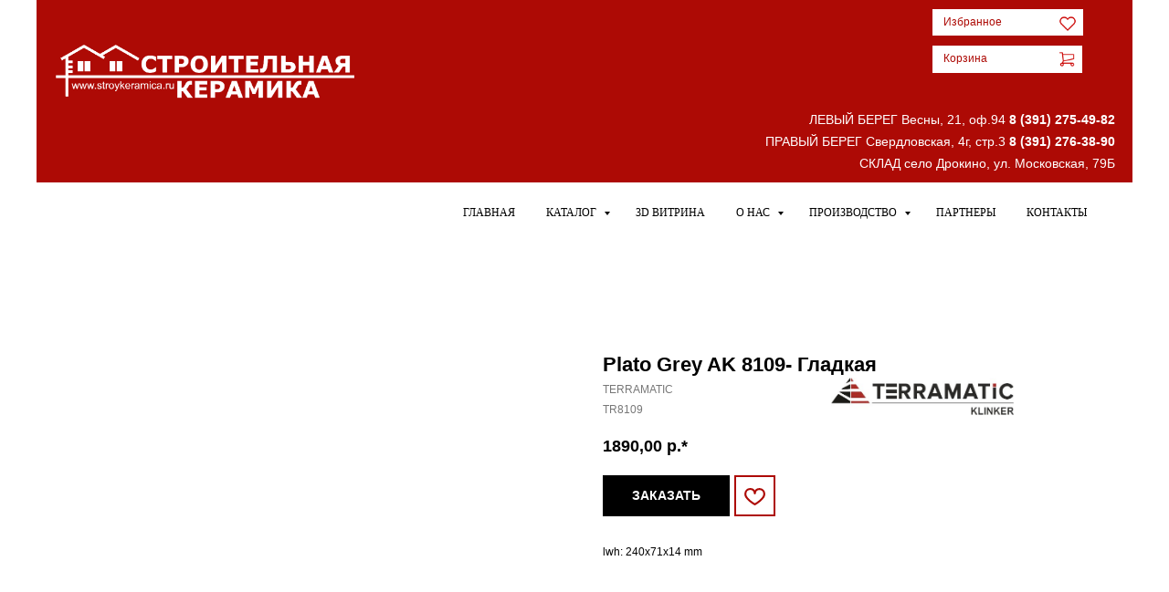

--- FILE ---
content_type: text/html; charset=UTF-8
request_url: https://stroykeramica.ru/tproduct/1-664023632431-plato-grey-ak-8109-gladkaya
body_size: 117970
content:
<!DOCTYPE html>
<html lang="en" dir="ltr">
<head>
    <meta charset="utf-8">
    <meta name="viewport" content="width=device-width, initial-scale=1.0" />
    
<title>Plato Grey AK 8109- Гладкая - TERRAMATIC</title>
<meta name="description" content="">
<meta name="keywords" content="">
<meta property="og:title" content="Plato Grey AK 8109- Гладкая" />
<meta property="og:description" content="" />
<meta property="og:type" content="website" />
<meta property="og:url" content="https://stroykeramica.ru/tproduct/1-664023632431-plato-grey-ak-8109-gladkaya" />
<meta property="og:image" content="https://terramatic.ru/upload/shop_3/8/4/4/item_8448/item_8448.jpg" />
<link rel="canonical" href="https://stroykeramica.ru/tproduct/1-664023632431-plato-grey-ak-8109-gladkaya" />
    <link rel="stylesheet" href="https://static.tildacdn.com/css/fonts-tildasans.css" type="text/css" media="all">
    <link rel="stylesheet" href="https://static.tildacdn.com/css/tilda-grid-3.0.min.css">
    <link rel="stylesheet" href="https://static.tildacdn.com/ws/project2487595/tilda-blocks-page16590001.min.css?t=1768459807" type="text/css" media="all" onerror="this.loaderr='y';" /><link rel="stylesheet" href="https://static.tildacdn.com/ws/project2487595/tilda-blocks-page11794955.min.css?t=1768459807" type="text/css" media="all" onerror="this.loaderr='y';" />
    <link rel="stylesheet" href="https://static.tildacdn.com/css/tilda-cart-1.0.min.css" type="text/css" media="all">
    <link rel="stylesheet" href="https://static.tildacdn.com/css/tilda-forms-1.0.min.css" type="text/css" media="all">
    <link rel="stylesheet" href="https://static.tildacdn.com/css/tilda-catalog-1.1.min.css" type="text/css" media="all" onerror="this.loaderr='y';" />
    <link rel="stylesheet" href="https://static.tildacdn.com/css/tilda-delivery-1.0.min.css">
    <link rel="stylesheet" href="https://static.tildacdn.com/css/tilda-slds-1.4.min.css">
    <link rel="stylesheet" href="https://static.tildacdn.com/css/tilda-zoom-2.0.min.css">
    <link rel="stylesheet" href="https://static.tildacdn.com/css/tilda-popup-1.1.min.css">
    <link rel="stylesheet" href="https://static.tildacdn.com/css/tilda-cover-1.0.min.css" type="text/css" media="all">
    <link rel="stylesheet" href="https://static.tildacdn.com/css/tilda-menusub-1.0.min.css">
    <link rel="stylesheet" href="https://static.tildacdn.com/css/tilda-animation-1.0.min.css" type="text/css" media="all">
    <script src="https://static.tildacdn.com/js/tilda-scripts-3.0.min.js"></script>
    <script src="https://static.tildacdn.com/ws/project2487595/tilda-blocks-page16590001.min.js?t=1768459807" onerror="this.loaderr='y';"></script><script src="https://static.tildacdn.com/ws/project2487595/tilda-blocks-page11794955.min.js?t=1768459807" onerror="this.loaderr='y';"></script>
    <script src="https://static.tildacdn.com/js/tilda-forms-1.0.min.js" charset="utf-8"></script>
    <script src="https://static.tildacdn.com/js/hammer.min.js" charset="utf-8"></script>
    <script src="https://static.tildacdn.com/js/tilda-slds-1.4.min.js" charset="utf-8"></script>
    <script src="https://static.tildacdn.com/js/tilda-zoom-2.0.min.js" charset="utf-8"></script>
    <script src="https://static.tildacdn.com/js/tilda-cart-1.1.min.js" charset="utf-8"></script>
    <script src="https://static.tildacdn.com/js/tilda-products-1.0.min.js" charset="utf-8"></script>
    <script src="https://static.tildacdn.com/js/tilda-catalog-1.1.min.js" charset="utf-8" async onerror="this.loaderr='y';"></script>
    <script src="https://static.tildacdn.com/js/tilda-delivery-1.0.min.js" charset="utf-8"></script>
    <script src="https://static.tildacdn.com/js/tilda-cover-1.0.min.js" charset="utf-8"></script>
    <script src="https://static.tildacdn.com/js/tilda-menusub-1.0.min.js" charset="utf-8"></script>
    <script src="https://static.tildacdn.com/js/tilda-animation-1.0.min.js" charset="utf-8"></script>
    <script src="https://static.tildacdn.com/js/tilda-wishlist-1.0.min.js" charset="utf-8"></script>
    <script type="text/javascript">
    
    if((/bot|google|yandex|baidu|bing|msn|duckduckbot|teoma|slurp|crawler|spider|robot|crawling|facebook/i.test(navigator.userAgent))===false && typeof(sessionStorage)!='undefined' && sessionStorage.getItem('visited')!=='y'){	var style=document.createElement('style');	style.type='text/css';	style.innerHTML='@media screen and (min-width: 980px) {.t-records {opacity: 0;}.t-records_animated {-webkit-transition: opacity ease-in-out .2s;-moz-transition: opacity ease-in-out .2s;-o-transition: opacity ease-in-out .2s;transition: opacity ease-in-out .2s;}.t-records.t-records_visible {opacity: 1;}}';	document.getElementsByTagName('head')[0].appendChild(style);	$(document).ready(function() { $('.t-records').addClass('t-records_animated'); setTimeout(function(){ $('.t-records').addClass('t-records_visible'); sessionStorage.setItem('visited','y'); },400);	});}
    
    </script>
<script src="https://static.tildacdn.com/js/jquery-1.10.2.min.js" charset="utf-8"  onerror="this.loaderr='y';"></script><script src="https://static.tildacdn.com/js/tilda-lazyload-1.0.min.js" charset="utf-8" async onerror="this.loaderr='y';"></script><script src="https://static.tildacdn.com/js/tilda-animation-2.0.min.js" charset="utf-8" async onerror="this.loaderr='y';"></script><script src="https://static.tildacdn.com/js/tilda-t431-table-1.0.min.js" charset="utf-8" async onerror="this.loaderr='y';"></script><script src="https://static.tildacdn.com/js/tilda-zero-1.1.min.js" charset="utf-8" async onerror="this.loaderr='y';"></script><script src="https://static.tildacdn.com/js/tilda-t635-typed-1.0.min.js" charset="utf-8" async onerror="this.loaderr='y';"></script><script src="https://static.tildacdn.com/js/tilda-widget-positions-1.0.min.js" charset="utf-8" async onerror="this.loaderr='y';"></script><script src="https://static.tildacdn.com/js/tilda-popup-1.0.min.js" charset="utf-8" async onerror="this.loaderr='y';"></script><script src="https://static.tildacdn.com/js/tilda-menu-1.0.min.js" charset="utf-8" async onerror="this.loaderr='y';"></script><script src="https://static.tildacdn.com/js/tilda-menu-widgeticons-1.0.min.js" charset="utf-8" async onerror="this.loaderr='y';"></script><script src="https://static.tildacdn.com/js/tilda-submenublocks-1.0.min.js" charset="utf-8" async onerror="this.loaderr='y';"></script><script src="https://static.tildacdn.com/js/tilda-zero-scale-1.0.min.js" charset="utf-8" async onerror="this.loaderr='y';"></script><script src="https://static.tildacdn.com/js/tilda-skiplink-1.0.min.js" charset="utf-8" async onerror="this.loaderr='y';"></script><script src="https://static.tildacdn.com/js/tilda-events-1.0.min.js" charset="utf-8" async onerror="this.loaderr='y';"></script><script src="https://static.tildacdn.com/js/tilda-animation-sbs-1.0.min.js" charset="utf-8" async onerror="this.loaderr='y';"></script><link rel="stylesheet" href="https://static.tildacdn.com/css/tilda-animation-2.0.min.css" type="text/css" media="all" onerror="this.loaderr='y';" /><link rel="stylesheet" href="https://static.tildacdn.com/css/tilda-wishlist-1.0.min.css" type="text/css" media="all" onerror="this.loaderr='y';" /><link rel="stylesheet" href="https://static.tildacdn.com/css/tilda-menu-widgeticons-1.0.min.css" type="text/css" media="all" onerror="this.loaderr='y';" /></head>

<body class="t-body">
<div id="allrecords" class="t-records" data-hook="blocks-collection-content-node" data-tilda-project-id="2487595" data-tilda-page-id="" data-tilda-formskey="470fa1fd96cc69434a15afdbda485e91">

<!-- PRODUCT START -->

                
                        
                    
        
        
<!-- product header -->
<!--header-->
<div id="t-header" class="t-records" data-hook="blocks-collection-content-node" data-tilda-project-id="2487595" data-tilda-page-id="16590001" data-tilda-page-alias="111" data-tilda-formskey="470fa1fd96cc69434a15afdbda485e91" data-tilda-lazy="yes" data-tilda-project-lang="RU" data-tilda-root-zone="one"  data-tilda-project-headcode="yes"  data-tilda-ts="y"    data-tilda-project-country="RU">

    <div id="rec671503518" class="r t-rec t-screenmin-980px" style="background-color:#ffffff; " data-animationappear="off" data-record-type="396"  data-screen-min="980px"  data-bg-color="#ffffff"  >
<!-- T396 -->
<style>#rec671503518 .t396__artboard {height: 50px; background-color: #ffffff; overflow: visible;}#rec671503518 .t396__filter {height: 50px;    }#rec671503518 .t396__carrier{height: 50px;background-position: center center;background-attachment: scroll;background-size: cover;background-repeat: no-repeat;}@media screen and (max-width: 1199px) {#rec671503518 .t396__artboard,#rec671503518 .t396__filter,#rec671503518 .t396__carrier {}#rec671503518 .t396__filter {}#rec671503518 .t396__carrier {background-attachment: scroll;}}@media screen and (max-width: 959px) {#rec671503518 .t396__artboard,#rec671503518 .t396__filter,#rec671503518 .t396__carrier {}#rec671503518 .t396__filter {}#rec671503518 .t396__carrier {background-attachment: scroll;}}@media screen and (max-width: 639px) {#rec671503518 .t396__artboard,#rec671503518 .t396__filter,#rec671503518 .t396__carrier {}#rec671503518 .t396__filter {}#rec671503518 .t396__carrier {background-attachment: scroll;}}@media screen and (max-width: 479px) {#rec671503518 .t396__artboard,#rec671503518 .t396__filter,#rec671503518 .t396__carrier {}#rec671503518 .t396__filter {}#rec671503518 .t396__carrier {background-attachment: scroll;}}#rec671503518 .tn-elem[data-elem-id="1700733755992"] {
  z-index: 2;
  top:  calc(25px - 50px + 0px);;
  left:  calc(50% - 600px + 0px);;
  width: 1200px;
  height: 100%;
}
#rec671503518 .tn-elem[data-elem-id="1700733755992"] .tn-atom {
  background-color: #ad0a05;
  background-position: center center;
  border-width: var(--t396-borderwidth, 0);
  border-style: var(--t396-borderstyle, solid);
  border-color: var(--t396-bordercolor, transparent);
  transition: background-color var(--t396-speedhover,0s) ease-in-out, color var(--t396-speedhover,0s) ease-in-out, border-color var(--t396-speedhover,0s) ease-in-out, box-shadow var(--t396-shadowshoverspeed,0.2s) ease-in-out;
}#rec671503518 .tn-elem[data-elem-id="1700733789922"] {
  z-index: 3;
  top:  -11px;;
  left:  calc(50% - 600px + 11px);;
  width: 217px;
  height: auto;
}
#rec671503518 .tn-elem[data-elem-id="1700733789922"] .tn-atom {
  background-position: center center;
  border-width: var(--t396-borderwidth, 0);
  border-style: var(--t396-borderstyle, solid);
  border-color: var(--t396-bordercolor, transparent);
  transition: background-color var(--t396-speedhover,0s) ease-in-out, color var(--t396-speedhover,0s) ease-in-out, border-color var(--t396-speedhover,0s) ease-in-out, box-shadow var(--t396-shadowshoverspeed,0.2s) ease-in-out;
}#rec671503518 .tn-elem[data-elem-id="1700734018927"] {
  z-index: 4;
  top:  11px;;
  left:  calc(50% - 600px + 1121px);;
  width: 50px;
  height: 2px;
}
#rec671503518 .tn-elem[data-elem-id="1700734018927"] .tn-atom {
  background-color: #ffffff;
  background-position: center center;
  border-width: var(--t396-borderwidth, 0);
  border-style: var(--t396-borderstyle, solid);
  border-color: var(--t396-bordercolor, transparent);
  transition: background-color var(--t396-speedhover,0s) ease-in-out, color var(--t396-speedhover,0s) ease-in-out, border-color var(--t396-speedhover,0s) ease-in-out, box-shadow var(--t396-shadowshoverspeed,0.2s) ease-in-out;
}
@media (min-width: 1200px) {
  #rec671503518 .tn-elem.t396__elem--anim-hidden[data-elem-id="1700734018927"] {
    opacity: 0;
  }
}#rec671503518 .tn-elem[data-elem-id="1700734050333"] {
  z-index: 5;
  top:  21px;;
  left:  calc(50% - 600px + 1121px);;
  width: 50px;
  height: 2px;
}
#rec671503518 .tn-elem[data-elem-id="1700734050333"] .tn-atom {
  background-color: #ffffff;
  background-position: center center;
  border-width: var(--t396-borderwidth, 0);
  border-style: var(--t396-borderstyle, solid);
  border-color: var(--t396-bordercolor, transparent);
  transition: background-color var(--t396-speedhover,0s) ease-in-out, color var(--t396-speedhover,0s) ease-in-out, border-color var(--t396-speedhover,0s) ease-in-out, box-shadow var(--t396-shadowshoverspeed,0.2s) ease-in-out;
}
@media (min-width: 1200px) {
  #rec671503518 .tn-elem.t396__elem--anim-hidden[data-elem-id="1700734050333"] {
    opacity: 0;
  }
}#rec671503518 .tn-elem[data-elem-id="1700734039848"] {
  z-index: 6;
  top:  31px;;
  left:  calc(50% - 600px + 1121px);;
  width: 50px;
  height: 2px;
}
#rec671503518 .tn-elem[data-elem-id="1700734039848"] .tn-atom {
  background-color: #ffffff;
  background-position: center center;
  border-width: var(--t396-borderwidth, 0);
  border-style: var(--t396-borderstyle, solid);
  border-color: var(--t396-bordercolor, transparent);
  transition: background-color var(--t396-speedhover,0s) ease-in-out, color var(--t396-speedhover,0s) ease-in-out, border-color var(--t396-speedhover,0s) ease-in-out, box-shadow var(--t396-shadowshoverspeed,0.2s) ease-in-out;
}
@media (min-width: 1200px) {
  #rec671503518 .tn-elem.t396__elem--anim-hidden[data-elem-id="1700734039848"] {
    opacity: 0;
  }
}#rec671503518 .tn-elem[data-elem-id="1700734097486"] {
  z-index: 7;
  top:  0px;;
  left:  calc(50% - 600px + 1113px);;
  width: 70px;
  height: 50px;
}
#rec671503518 .tn-elem[data-elem-id="1700734097486"] .tn-atom {
  background-position: center center;
  border-width: var(--t396-borderwidth, 0);
  border-style: var(--t396-borderstyle, solid);
  border-color: var(--t396-bordercolor, transparent);
  transition: background-color var(--t396-speedhover,0s) ease-in-out, color var(--t396-speedhover,0s) ease-in-out, border-color var(--t396-speedhover,0s) ease-in-out, box-shadow var(--t396-shadowshoverspeed,0.2s) ease-in-out;
}#rec671503518 .tn-elem[data-elem-id="1700736352739"] {
  z-index: 8;
  top:  10px;;
  left:  calc(50% - 600px + 980px);;
  width: 106px;
  height: 24px;
}
#rec671503518 .tn-elem[data-elem-id="1700736352739"] .tn-atom {
  background-color: #ffffff;
  background-position: center center;
  border-width: var(--t396-borderwidth, 0);
  border-style: var(--t396-borderstyle, solid);
  border-color: var(--t396-bordercolor, transparent);
  transition: background-color var(--t396-speedhover,0s) ease-in-out, color var(--t396-speedhover,0s) ease-in-out, border-color var(--t396-speedhover,0s) ease-in-out, box-shadow var(--t396-shadowshoverspeed,0.2s) ease-in-out;
}#rec671503518 .tn-elem[data-elem-id="1700736431831"] {
  z-index: 9;
  top:  10px;;
  left:  calc(50% - 600px + 833px);;
  width: 114px;
  height: 24px;
}
#rec671503518 .tn-elem[data-elem-id="1700736431831"] .tn-atom {
  background-color: #ffffff;
  background-position: center center;
  border-width: var(--t396-borderwidth, 0);
  border-style: var(--t396-borderstyle, solid);
  border-color: var(--t396-bordercolor, transparent);
  transition: background-color var(--t396-speedhover,0s) ease-in-out, color var(--t396-speedhover,0s) ease-in-out, border-color var(--t396-speedhover,0s) ease-in-out, box-shadow var(--t396-shadowshoverspeed,0.2s) ease-in-out;
}#rec671503518 .tn-elem[data-elem-id="1700736253540"] {
  color: #ad0a05;
  z-index: 10;
  top:  12px;;
  left:  calc(50% - 600px + 837px);;
  width: 85px;
  height: auto;
  pointer-events: none;
}
#rec671503518 .tn-elem[data-elem-id="1700736253540"] .tn-atom {
  color: #ad0a05;
  font-size: 13px;
  font-family: 'Montserrat', Arial,sans-serif;
  line-height: 1.55;
  font-weight: 400;
  background-position: center center;
  border-width: var(--t396-borderwidth, 0);
  border-style: var(--t396-borderstyle, solid);
  border-color: var(--t396-bordercolor, transparent);
  transition: background-color var(--t396-speedhover,0s) ease-in-out, color var(--t396-speedhover,0s) ease-in-out, border-color var(--t396-speedhover,0s) ease-in-out, box-shadow var(--t396-shadowshoverspeed,0.2s) ease-in-out;
  text-shadow: var(--t396-shadow-text-x, 0px) var(--t396-shadow-text-y, 0px) var(--t396-shadow-text-blur, 0px) rgba(var(--t396-shadow-text-color), var(--t396-shadow-text-opacity, 100%));
}#rec671503518 .tn-elem[data-elem-id="1700736194188"] {
  color: #ad0a05;
  z-index: 11;
  top:  12px;;
  left:  calc(50% - 600px + 990px);;
  width: 65px;
  height: auto;
  pointer-events: none;
}
#rec671503518 .tn-elem[data-elem-id="1700736194188"] .tn-atom {
  color: #ad0a05;
  font-size: 13px;
  font-family: 'Montserrat', Arial,sans-serif;
  line-height: 1.55;
  font-weight: 400;
  background-position: center center;
  border-width: var(--t396-borderwidth, 0);
  border-style: var(--t396-borderstyle, solid);
  border-color: var(--t396-bordercolor, transparent);
  transition: background-color var(--t396-speedhover,0s) ease-in-out, color var(--t396-speedhover,0s) ease-in-out, border-color var(--t396-speedhover,0s) ease-in-out, box-shadow var(--t396-shadowshoverspeed,0.2s) ease-in-out;
  text-shadow: var(--t396-shadow-text-x, 0px) var(--t396-shadow-text-y, 0px) var(--t396-shadow-text-blur, 0px) rgba(var(--t396-shadow-text-color), var(--t396-shadow-text-opacity, 100%));
}#rec671503518 .tn-elem[data-elem-id="1700734582477"] {
  color: #ad0a05;
  text-align: center;
  z-index: 12;
  top:  10px;;
  left:  calc(50% - 600px + 950px);;
  width: 24px;
  height: 24px;
}
#rec671503518 .tn-elem[data-elem-id="1700734582477"] .tn-atom {
  color: #ad0a05;
  font-size: 12px;
  font-family: 'Montserrat', Arial,sans-serif;
  line-height: 1.55;
  font-weight: 600;
  border-radius: 0px;
  background-color: var(--t396-bgcolor-color, transparent);
  background-position: center center;
  --t396-speedhover: 0.2s;
  transition: background-color var(--t396-speedhover,0s) ease-in-out, color var(--t396-speedhover,0s) ease-in-out, border-color var(--t396-speedhover,0s) ease-in-out, box-shadow var(--t396-shadowshoverspeed,0.2s) ease-in-out;
  position: relative;
  z-index: 1;
  background-image: var(--t396-bgcolor-image, none);
  --t396-bgcolor-color: #ffffff;
  --t396-bgcolor-image: none;
  -webkit-box-pack: center;
  -ms-flex-pack: center;
  justify-content: center;
}
#rec671503518 .tn-elem[data-elem-id="1700734582477"] .tn-atom::after {
  content: '';
  position: absolute;
  width: 100%;
  height: 100%;
  left: 0;
  top: 0;
  box-sizing: border-box;
  background-origin: border-box;
  background-clip: border-box;
  pointer-events: none;
  transition: opacity var(--t396-speedhover,0s) ease-in-out;;
  z-index: -1;
  opacity: 0;
  background-color: var(--t396-bgcolor-hover-color, var(--t396-bgcolor-color, transparent));
  background-image: var(--t396-bgcolor-hover-image, var(--t396-bgcolor-image, none));
}
#rec671503518 .tn-elem[data-elem-id="1700734582477"] .tn-atom .tn-atom__button-text {
  transition: color var(--t396-speedhover,0s) ease-in-out;
  color: #ad0a05;
}
#rec671503518 .tn-elem[data-elem-id="1700734582477"] .tn-atom .tn-atom__button-border::before {
  display: none;
}
#rec671503518 .tn-elem[data-elem-id="1700734582477"] .tn-atom .tn-atom__button-border::after {
  display: none;
}
@media (hover), (min-width:0\0) {
  #rec671503518 .tn-elem[data-elem-id="1700734582477"] .tn-atom:hover::after {
    opacity: 1;
  }
}
@media screen and (max-width: 1199px) {
  #rec671503518 .tn-elem[data-elem-id="1700734582477"] .tn-atom {
    white-space: normal;
    background-size: cover;
  }
  #rec671503518 .tn-elem[data-elem-id="1700734582477"] .tn-atom .tn-atom__button-text {
    overflow: visible;
  }
  #rec671503518 .tn-elem[data-elem-id="1700734582477"] .tn-atom .tn-atom__button-border::before {
    display: none;
  }
  #rec671503518 .tn-elem[data-elem-id="1700734582477"] .tn-atom .tn-atom__button-border::after {
    display: none;
  }
}
@media screen and (max-width: 959px) {
  #rec671503518 .tn-elem[data-elem-id="1700734582477"] .tn-atom {
    white-space: normal;
    background-size: cover;
  }
  #rec671503518 .tn-elem[data-elem-id="1700734582477"] .tn-atom .tn-atom__button-text {
    overflow: visible;
  }
  #rec671503518 .tn-elem[data-elem-id="1700734582477"] .tn-atom .tn-atom__button-border::before {
    display: none;
  }
  #rec671503518 .tn-elem[data-elem-id="1700734582477"] .tn-atom .tn-atom__button-border::after {
    display: none;
  }
}
@media screen and (max-width: 639px) {
  #rec671503518 .tn-elem[data-elem-id="1700734582477"] .tn-atom {
    white-space: normal;
    background-size: cover;
  }
  #rec671503518 .tn-elem[data-elem-id="1700734582477"] .tn-atom .tn-atom__button-text {
    overflow: visible;
  }
  #rec671503518 .tn-elem[data-elem-id="1700734582477"] .tn-atom .tn-atom__button-border::before {
    display: none;
  }
  #rec671503518 .tn-elem[data-elem-id="1700734582477"] .tn-atom .tn-atom__button-border::after {
    display: none;
  }
}
@media screen and (max-width: 479px) {
  #rec671503518 .tn-elem[data-elem-id="1700734582477"] .tn-atom {
    white-space: normal;
    background-size: cover;
  }
  #rec671503518 .tn-elem[data-elem-id="1700734582477"] .tn-atom .tn-atom__button-text {
    overflow: visible;
  }
  #rec671503518 .tn-elem[data-elem-id="1700734582477"] .tn-atom .tn-atom__button-border::before {
    display: none;
  }
  #rec671503518 .tn-elem[data-elem-id="1700734582477"] .tn-atom .tn-atom__button-border::after {
    display: none;
  }
}#rec671503518 .tn-elem[data-elem-id="1700734624502"] {
  color: #ad0a05;
  text-align: center;
  z-index: 13;
  top:  10px;;
  left:  calc(50% - 600px + 1089px);;
  width: 24px;
  height: 24px;
}
#rec671503518 .tn-elem[data-elem-id="1700734624502"] .tn-atom {
  color: #ad0a05;
  font-size: 12px;
  font-family: 'Montserrat', Arial,sans-serif;
  line-height: 1.55;
  font-weight: 600;
  border-radius: 0px;
  background-color: var(--t396-bgcolor-color, transparent);
  background-position: center center;
  --t396-speedhover: 0.2s;
  transition: background-color var(--t396-speedhover,0s) ease-in-out, color var(--t396-speedhover,0s) ease-in-out, border-color var(--t396-speedhover,0s) ease-in-out, box-shadow var(--t396-shadowshoverspeed,0.2s) ease-in-out;
  position: relative;
  z-index: 1;
  background-image: var(--t396-bgcolor-image, none);
  --t396-bgcolor-color: #ffffff;
  --t396-bgcolor-image: none;
  -webkit-box-pack: center;
  -ms-flex-pack: center;
  justify-content: center;
}
#rec671503518 .tn-elem[data-elem-id="1700734624502"] .tn-atom::after {
  content: '';
  position: absolute;
  width: 100%;
  height: 100%;
  left: 0;
  top: 0;
  box-sizing: border-box;
  background-origin: border-box;
  background-clip: border-box;
  pointer-events: none;
  transition: opacity var(--t396-speedhover,0s) ease-in-out;;
  z-index: -1;
  opacity: 0;
  background-color: var(--t396-bgcolor-hover-color, var(--t396-bgcolor-color, transparent));
  background-image: var(--t396-bgcolor-hover-image, var(--t396-bgcolor-image, none));
}
#rec671503518 .tn-elem[data-elem-id="1700734624502"] .tn-atom .tn-atom__button-text {
  transition: color var(--t396-speedhover,0s) ease-in-out;
  color: #ad0a05;
}
#rec671503518 .tn-elem[data-elem-id="1700734624502"] .tn-atom .tn-atom__button-border::before {
  display: none;
}
#rec671503518 .tn-elem[data-elem-id="1700734624502"] .tn-atom .tn-atom__button-border::after {
  display: none;
}
@media (hover), (min-width:0\0) {
  #rec671503518 .tn-elem[data-elem-id="1700734624502"] .tn-atom:hover::after {
    opacity: 1;
  }
}
@media screen and (max-width: 1199px) {
  #rec671503518 .tn-elem[data-elem-id="1700734624502"] .tn-atom {
    white-space: normal;
    background-size: cover;
  }
  #rec671503518 .tn-elem[data-elem-id="1700734624502"] .tn-atom .tn-atom__button-text {
    overflow: visible;
  }
  #rec671503518 .tn-elem[data-elem-id="1700734624502"] .tn-atom .tn-atom__button-border::before {
    display: none;
  }
  #rec671503518 .tn-elem[data-elem-id="1700734624502"] .tn-atom .tn-atom__button-border::after {
    display: none;
  }
}
@media screen and (max-width: 959px) {
  #rec671503518 .tn-elem[data-elem-id="1700734624502"] .tn-atom {
    white-space: normal;
    background-size: cover;
  }
  #rec671503518 .tn-elem[data-elem-id="1700734624502"] .tn-atom .tn-atom__button-text {
    overflow: visible;
  }
  #rec671503518 .tn-elem[data-elem-id="1700734624502"] .tn-atom .tn-atom__button-border::before {
    display: none;
  }
  #rec671503518 .tn-elem[data-elem-id="1700734624502"] .tn-atom .tn-atom__button-border::after {
    display: none;
  }
}
@media screen and (max-width: 639px) {
  #rec671503518 .tn-elem[data-elem-id="1700734624502"] .tn-atom {
    white-space: normal;
    background-size: cover;
  }
  #rec671503518 .tn-elem[data-elem-id="1700734624502"] .tn-atom .tn-atom__button-text {
    overflow: visible;
  }
  #rec671503518 .tn-elem[data-elem-id="1700734624502"] .tn-atom .tn-atom__button-border::before {
    display: none;
  }
  #rec671503518 .tn-elem[data-elem-id="1700734624502"] .tn-atom .tn-atom__button-border::after {
    display: none;
  }
}
@media screen and (max-width: 479px) {
  #rec671503518 .tn-elem[data-elem-id="1700734624502"] .tn-atom {
    white-space: normal;
    background-size: cover;
  }
  #rec671503518 .tn-elem[data-elem-id="1700734624502"] .tn-atom .tn-atom__button-text {
    overflow: visible;
  }
  #rec671503518 .tn-elem[data-elem-id="1700734624502"] .tn-atom .tn-atom__button-border::before {
    display: none;
  }
  #rec671503518 .tn-elem[data-elem-id="1700734624502"] .tn-atom .tn-atom__button-border::after {
    display: none;
  }
}#rec671503518 .tn-elem[data-elem-id="1700741962633"] {
  color: #ffffff;
  z-index: 14;
  top:  9px;;
  left:  calc(50% - 600px + 218px);;
  width: 564px;
  height: auto;
}
#rec671503518 .tn-elem[data-elem-id="1700741962633"] .tn-atom {
  color: #ffffff;
  font-size: 15px;
  font-family: 'Montserrat', Arial,sans-serif;
  line-height: 1.35;
  font-weight: 400;
  background-position: center center;
  border-width: var(--t396-borderwidth, 0);
  border-style: var(--t396-borderstyle, solid);
  border-color: var(--t396-bordercolor, transparent);
  transition: background-color var(--t396-speedhover,0s) ease-in-out, color var(--t396-speedhover,0s) ease-in-out, border-color var(--t396-speedhover,0s) ease-in-out, box-shadow var(--t396-shadowshoverspeed,0.2s) ease-in-out;
  text-shadow: var(--t396-shadow-text-x, 0px) var(--t396-shadow-text-y, 0px) var(--t396-shadow-text-blur, 0px) rgba(var(--t396-shadow-text-color), var(--t396-shadow-text-opacity, 100%));
}#rec671503518 .tn-elem[data-elem-id="1709181882416"] {
  z-index: 15;
  top:  12px;;
  left:  calc(50% - 600px + 922px);;
  width: 20px;
  height: auto;
  pointer-events: none;
}
#rec671503518 .tn-elem[data-elem-id="1709181882416"] .tn-atom {
  background-position: center center;
  border-width: var(--t396-borderwidth, 0);
  border-style: var(--t396-borderstyle, solid);
  border-color: var(--t396-bordercolor, transparent);
  transition: background-color var(--t396-speedhover,0s) ease-in-out, color var(--t396-speedhover,0s) ease-in-out, border-color var(--t396-speedhover,0s) ease-in-out, box-shadow var(--t396-shadowshoverspeed,0.2s) ease-in-out;
}#rec671503518 .tn-elem[data-elem-id="1703658196731"] {
  z-index: 16;
  top:  11px;;
  left:  calc(50% - 600px + 1057px);;
  width: 22px;
  height: auto;
  pointer-events: none;
}
#rec671503518 .tn-elem[data-elem-id="1703658196731"] .tn-atom {
  background-position: center center;
  border-width: var(--t396-borderwidth, 0);
  border-style: var(--t396-borderstyle, solid);
  border-color: var(--t396-bordercolor, transparent);
  transition: background-color var(--t396-speedhover,0s) ease-in-out, color var(--t396-speedhover,0s) ease-in-out, border-color var(--t396-speedhover,0s) ease-in-out, box-shadow var(--t396-shadowshoverspeed,0.2s) ease-in-out;
}#rec671503518 .tn-elem[data-elem-id="1712049629291"] {
  z-index: 17;
  top:  54px;;
  left:  calc(50% - 600px + 841px);;
  width: 339px;
  height: 82px;
}
#rec671503518 .tn-elem[data-elem-id="1712049629291"] .tn-atom {
  background-position: center center;
  border-width: var(--t396-borderwidth, 0);
  border-style: var(--t396-borderstyle, solid);
  border-color: var(--t396-bordercolor, transparent);
  transition: background-color var(--t396-speedhover,0s) ease-in-out, color var(--t396-speedhover,0s) ease-in-out, border-color var(--t396-speedhover,0s) ease-in-out, box-shadow var(--t396-shadowshoverspeed,0.2s) ease-in-out;
}</style>










<div class='t396'>

	<div class="t396__artboard" data-artboard-recid="671503518" data-artboard-screens="320,480,640,960,1200"

				data-artboard-height="50"
		data-artboard-valign="center"
				 data-artboard-upscale="grid" 		 data-artboard-ovrflw="visible" 																		
							
																																															
																																																				
																																															
																																																				
																																															
																																																				
																																															
																																																				
						>

		
				
								
																											
																											
																											
																											
					
					<div class="t396__carrier" data-artboard-recid="671503518"></div>
		
		
		<div class="t396__filter" data-artboard-recid="671503518"></div>

		
					
		
				
						
	
			
	
						
												
												
												
												
									
	
			
	<div class='t396__elem tn-elem tn-elem__6715035181700733755992' data-elem-id='1700733755992' data-elem-type='shape'
				data-field-top-value="0"
		data-field-left-value="0"
		 data-field-height-value="100" 		 data-field-width-value="1200" 		data-field-axisy-value="center"
		data-field-axisx-value="left"
		data-field-container-value="grid"
		data-field-topunits-value="px"
		data-field-leftunits-value="px"
		data-field-heightunits-value="%"
		data-field-widthunits-value="px"
																																																																								
							
			
																																																																																																																																								
												
																																																																																																																																								
			
					
			
																																																																																																																																								
												
																																																																																																																																								
			
					
			
																																																																																																																																								
												
																																																																																																																																								
			
					
			
																																																																																																																																								
												
																																																																																																																																								
			
					
			
		
		
		
			>

		
									
				
				
																			
																				
																				
																				
																				
					
							<div class='tn-atom' 				 																													>
			</div>
		
				
				
				
				
				
				
				
	</div>

			
					
		
				
						
	
			
	
						
												
												
												
												
									
	
			
	<div class='t396__elem tn-elem tn-elem__6715035181700733789922' data-elem-id='1700733789922' data-elem-type='image'
				data-field-top-value="-11"
		data-field-left-value="11"
				 data-field-width-value="217" 		data-field-axisy-value="top"
		data-field-axisx-value="left"
		data-field-container-value="grid"
		data-field-topunits-value="px"
		data-field-leftunits-value="px"
		data-field-heightunits-value=""
		data-field-widthunits-value="px"
																																														 data-field-filewidth-value="1300" 		 data-field-fileheight-value="413" 																								
							
			
																																																																																																																																								
												
																																																																																																																																								
			
					
			
																																																																																																																																								
												
																																																																																																																																								
			
					
			
																																																																																																																																								
												
																																																																																																																																								
			
					
			
																																																																																																																																								
												
																																																																																																																																								
			
					
			
		
		
		
			>

		
									
				
							<a class='tn-atom' href="/"   >
								
									<img class='tn-atom__img' src='https://static.tildacdn.com/tild3833-6239-4932-a239-373537663431/-.png' alt='' imgfield='tn_img_1700733789922' />
							</a>
		
																			
																				
																				
																				
																				
					
				
				
				
				
				
				
				
				
	</div>

			
					
		
				
						
	
			
	
						
												
												
												
												
									
	
			
	<div class='t396__elem tn-elem tn-elem__6715035181700734018927 ' data-elem-id='1700734018927' data-elem-type='shape'
				data-field-top-value="11"
		data-field-left-value="1121"
		 data-field-height-value="2" 		 data-field-width-value="50" 		data-field-axisy-value="top"
		data-field-axisx-value="left"
		data-field-container-value="grid"
		data-field-topunits-value="px"
		data-field-leftunits-value="px"
		data-field-heightunits-value="px"
		data-field-widthunits-value="px"
																														 data-animate-sbs-event="hover" 						 data-animate-sbs-trgels="1700734097486" 				 data-animate-sbs-opts="[{'mx':0,'my':0,'sx':1,'sy':1,'op':1,'ro':0,'ti':0,'ea':'0','dt':0},{'mx':0,'my':7,'sx':1,'sy':1,'op':1,'ro':0,'ti':200,'ea':'0','dt':0}]" 																																
							
			
																																																																																																																																								
												
																																																																																																																																								
			
					
			
																																																																																																																																								
												
																																																																																																																																								
			
					
			
																																																																																																																																								
												
																																																																																																																																								
			
					
			
																																																																																																																																								
												
																																																																																																																																								
			
					
			
		
		
		
			>

		
									
				
				
																			
																				
																				
																				
																				
					
							<div class='tn-atom' 				 																													>
			</div>
		
				
				
				
				
				
				
				
	</div>

			
					
		
				
						
	
			
	
						
												
												
												
												
									
	
			
	<div class='t396__elem tn-elem tn-elem__6715035181700734050333 ' data-elem-id='1700734050333' data-elem-type='shape'
				data-field-top-value="21"
		data-field-left-value="1121"
		 data-field-height-value="2" 		 data-field-width-value="50" 		data-field-axisy-value="top"
		data-field-axisx-value="left"
		data-field-container-value="grid"
		data-field-topunits-value="px"
		data-field-leftunits-value="px"
		data-field-heightunits-value="px"
		data-field-widthunits-value="px"
																														 data-animate-sbs-event="hover" 						 data-animate-sbs-trgels="1700734097486" 				 data-animate-sbs-opts="[{'mx':0,'my':0,'sx':1,'sy':1,'op':1,'ro':0,'ti':0,'ea':'0','dt':0},{'mx':0,'my':0,'sx':1,'sy':1,'op':0,'ro':0,'ti':200,'ea':'0','dt':0}]" 																																
							
			
																																																																																																																																								
												
																																																																																																																																								
			
					
			
																																																																																																																																								
												
																																																																																																																																								
			
					
			
																																																																																																																																								
												
																																																																																																																																								
			
					
			
																																																																																																																																								
												
																																																																																																																																								
			
					
			
		
		
		
			>

		
									
				
				
																			
																				
																				
																				
																				
					
							<div class='tn-atom' 				 																													>
			</div>
		
				
				
				
				
				
				
				
	</div>

			
					
		
				
						
	
			
	
						
												
												
												
												
									
	
			
	<div class='t396__elem tn-elem tn-elem__6715035181700734039848 ' data-elem-id='1700734039848' data-elem-type='shape'
				data-field-top-value="31"
		data-field-left-value="1121"
		 data-field-height-value="2" 		 data-field-width-value="50" 		data-field-axisy-value="top"
		data-field-axisx-value="left"
		data-field-container-value="grid"
		data-field-topunits-value="px"
		data-field-leftunits-value="px"
		data-field-heightunits-value="px"
		data-field-widthunits-value="px"
																														 data-animate-sbs-event="hover" 						 data-animate-sbs-trgels="1700734097486" 				 data-animate-sbs-opts="[{'mx':0,'my':0,'sx':1,'sy':1,'op':1,'ro':0,'ti':0,'ea':'0','dt':0},{'mx':0,'my':-7,'sx':1,'sy':1,'op':1,'ro':0,'ti':200,'ea':'0','dt':0}]" 																																
							
			
																																																																																																																																								
												
																																																																																																																																								
			
					
			
																																																																																																																																								
												
																																																																																																																																								
			
					
			
																																																																																																																																								
												
																																																																																																																																								
			
					
			
																																																																																																																																								
												
																																																																																																																																								
			
					
			
		
		
		
			>

		
									
				
				
																			
																				
																				
																				
																				
					
							<div class='tn-atom' 				 																													>
			</div>
		
				
				
				
				
				
				
				
	</div>

			
					
		
				
						
	
			
	
						
												
												
												
												
									
	
			
	<div class='t396__elem tn-elem tn-elem__6715035181700734097486' data-elem-id='1700734097486' data-elem-type='shape'
				data-field-top-value="0"
		data-field-left-value="1113"
		 data-field-height-value="50" 		 data-field-width-value="70" 		data-field-axisy-value="top"
		data-field-axisx-value="left"
		data-field-container-value="grid"
		data-field-topunits-value="px"
		data-field-leftunits-value="px"
		data-field-heightunits-value="px"
		data-field-widthunits-value="px"
																																																																								
							
			
																																																																																																																																								
												
																																																																																																																																								
			
					
			
																																																																																																																																								
												
																																																																																																																																								
			
					
			
																																																																																																																																								
												
																																																																																																																																								
			
					
			
																																																																																																																																								
												
																																																																																																																																								
			
					
			
		
		
		
			>

		
									
				
				
																			
																				
																				
																				
																				
					
							<a class='tn-atom' href="#menuopen"				 																													>
			</a>
		
				
				
				
				
				
				
				
	</div>

			
					
		
				
						
	
			
	
						
												
												
												
												
									
	
			
	<div class='t396__elem tn-elem mycart tn-elem__6715035181700736352739' data-elem-id='1700736352739' data-elem-type='shape'
				data-field-top-value="10"
		data-field-left-value="980"
		 data-field-height-value="24" 		 data-field-width-value="106" 		data-field-axisy-value="top"
		data-field-axisx-value="left"
		data-field-container-value="grid"
		data-field-topunits-value="px"
		data-field-leftunits-value="px"
		data-field-heightunits-value="px"
		data-field-widthunits-value="px"
																																																																								
							
			
																																																																																																																																								
												
																																																																																																																																								
			
					
			
																																																																																																																																								
												
																																																																																																																																								
			
					
			
																																																																																																																																								
												
																																																																																																																																								
			
					
			
																																																																																																																																								
												
																																																																																																																																								
			
					
			
		
		
		
			>

		
									
				
				
																			
																				
																				
																				
																				
					
							<div class='tn-atom' 				 																													>
			</div>
		
				
				
				
				
				
				
				
	</div>

			
					
		
				
						
	
			
	
						
												
												
												
												
									
	
			
	<div class='t396__elem tn-elem nolimwish tn-elem__6715035181700736431831' data-elem-id='1700736431831' data-elem-type='shape'
				data-field-top-value="10"
		data-field-left-value="833"
		 data-field-height-value="24" 		 data-field-width-value="114" 		data-field-axisy-value="top"
		data-field-axisx-value="left"
		data-field-container-value="grid"
		data-field-topunits-value="px"
		data-field-leftunits-value="px"
		data-field-heightunits-value="px"
		data-field-widthunits-value="px"
																																																																								
							
			
																																																																																																																																								
												
																																																																																																																																								
			
					
			
																																																																																																																																								
												
																																																																																																																																								
			
					
			
																																																																																																																																								
												
																																																																																																																																								
			
					
			
																																																																																																																																								
												
																																																																																																																																								
			
					
			
		
		
		
			>

		
									
				
				
																			
																				
																				
																				
																				
					
							<div class='tn-atom' 				 																													>
			</div>
		
				
				
				
				
				
				
				
	</div>

			
					
		
				
						
	
			
	
						
												
												
												
												
									
	
			
	<div class='t396__elem tn-elem tn-elem__6715035181700736253540' data-elem-id='1700736253540' data-elem-type='text'
				data-field-top-value="12"
		data-field-left-value="837"
				 data-field-width-value="85" 		data-field-axisy-value="top"
		data-field-axisx-value="left"
		data-field-container-value="grid"
		data-field-topunits-value="px"
		data-field-leftunits-value="px"
		data-field-heightunits-value=""
		data-field-widthunits-value="px"
																																																																						 data-field-fontsize-value="13" 		
							
			
																																																																																																																																								
												
																																																																																																																																								
			
					
			
																																																																																																																																								
												
																																																																																																																																								
			
					
			
																																																																																																																																								
												
																																																																																																																																								
			
					
			
																																																																																																																																								
												
																																																																																																																																								
			
					
			
		
		
		
			>

		
									
							<div class='tn-atom'field='tn_text_1700736253540'>Избранное</div>		
				
																			
																				
																				
																				
																				
					
				
				
				
				
				
				
				
				
	</div>

			
					
		
				
						
	
			
	
						
												
												
												
												
									
	
			
	<div class='t396__elem tn-elem tn-elem__6715035181700736194188' data-elem-id='1700736194188' data-elem-type='text'
				data-field-top-value="12"
		data-field-left-value="990"
				 data-field-width-value="65" 		data-field-axisy-value="top"
		data-field-axisx-value="left"
		data-field-container-value="grid"
		data-field-topunits-value="px"
		data-field-leftunits-value="px"
		data-field-heightunits-value=""
		data-field-widthunits-value="px"
																																																																						 data-field-fontsize-value="13" 		
							
			
																																																																																																																																								
												
																																																																																																																																								
			
					
			
																																																																																																																																								
												
																																																																																																																																								
			
					
			
																																																																																																																																								
												
																																																																																																																																								
			
					
			
																																																																																																																																								
												
																																																																																																																																								
			
					
			
		
		
		
			>

		
									
							<div class='tn-atom'field='tn_text_1700736194188'>Корзина</div>		
				
																			
																				
																				
																				
																				
					
				
				
				
				
				
				
				
				
	</div>

			
					
		
				
						
	
			
	
						
												
												
												
												
									
	
			
	<div class='t396__elem tn-elem wishnolimquantity tn-elem__6715035181700734582477' data-elem-id='1700734582477' data-elem-type='button'
				data-field-top-value="10"
		data-field-left-value="950"
		 data-field-height-value="24" 		 data-field-width-value="24" 		data-field-axisy-value="top"
		data-field-axisx-value="left"
		data-field-container-value="grid"
		data-field-topunits-value="px"
		data-field-leftunits-value="px"
		data-field-heightunits-value="px"
		data-field-widthunits-value="px"
																																																																						 data-field-fontsize-value="12" 		
							
			
																																																																																																																																								
												
																																																																																																																																								
			
					
			
																																																																																																																																								
												
																																																																																																																																								
			
					
			
																																																																																																																																								
												
																																																																																																																																								
			
					
			
																																																																																																																																								
												
																																																																																																																																								
			
					
			
		
		
		
			>

		
									
				
				
																			
																				
																				
																				
																				
					
				
							<div class='tn-atom'   >
				<div class='tn-atom__button-content'>
						
						
					
					<span class="tn-atom__button-text">1</span>
				</div>
				<span class="tn-atom__button-border"></span>
			</div>
		
				
				
				
				
				
				
	</div>

			
					
		
				
						
	
			
	
						
												
												
												
												
									
	
			
	<div class='t396__elem tn-elem mycount tn-elem__6715035181700734624502' data-elem-id='1700734624502' data-elem-type='button'
				data-field-top-value="10"
		data-field-left-value="1089"
		 data-field-height-value="24" 		 data-field-width-value="24" 		data-field-axisy-value="top"
		data-field-axisx-value="left"
		data-field-container-value="grid"
		data-field-topunits-value="px"
		data-field-leftunits-value="px"
		data-field-heightunits-value="px"
		data-field-widthunits-value="px"
																																																																						 data-field-fontsize-value="12" 		
							
			
																																																																																																																																								
												
																																																																																																																																								
			
					
			
																																																																																																																																								
												
																																																																																																																																								
			
					
			
																																																																																																																																								
												
																																																																																																																																								
			
					
			
																																																																																																																																								
												
																																																																																																																																								
			
					
			
		
		
		
			>

		
									
				
				
																			
																				
																				
																				
																				
					
				
							<div class='tn-atom'   >
				<div class='tn-atom__button-content'>
						
						
					
					<span class="tn-atom__button-text">1</span>
				</div>
				<span class="tn-atom__button-border"></span>
			</div>
		
				
				
				
				
				
				
	</div>

			
					
		
				
						
	
			
	
						
												
												
												
												
									
	
			
	<div class='t396__elem tn-elem tn-elem__6715035181700741962633' data-elem-id='1700741962633' data-elem-type='text'
				data-field-top-value="9"
		data-field-left-value="218"
				 data-field-width-value="564" 		data-field-axisy-value="top"
		data-field-axisx-value="left"
		data-field-container-value="grid"
		data-field-topunits-value="px"
		data-field-leftunits-value="px"
		data-field-heightunits-value=""
		data-field-widthunits-value="px"
																																																																						 data-field-fontsize-value="15" 		
							
			
																																																																																																																																								
												
																																																																																																																																								
			
					
			
																																																																																																																																								
												
																																																																																																																																								
			
					
			
																																																																																																																																								
												
																																																																																																																																								
			
					
			
																																																																																																																																								
												
																																																																																																																																								
			
					
			
		
		
		
			>

		
									
							<div class='tn-atom'field='tn_text_1700741962633'><strong>|</strong></div>		
				
																			
																				
																				
																				
																				
					
				
				
				
				
				
				
				
				
	</div>

			
					
		
				
						
	
			
	
						
												
												
												
												
									
	
			
	<div class='t396__elem tn-elem tn-elem__6715035181709181882416' data-elem-id='1709181882416' data-elem-type='image'
				data-field-top-value="12"
		data-field-left-value="922"
				 data-field-width-value="20" 		data-field-axisy-value="top"
		data-field-axisx-value="left"
		data-field-container-value="grid"
		data-field-topunits-value="px"
		data-field-leftunits-value="px"
		data-field-heightunits-value=""
		data-field-widthunits-value="px"
																																														 data-field-filewidth-value="512" 		 data-field-fileheight-value="512" 																								
							
			
																																																																																																																																								
												
																																																																																																																																								
			
					
			
																																																																																																																																								
												
																																																																																																																																								
			
					
			
																																																																																																																																								
												
																																																																																																																																								
			
					
			
																																																																																																																																								
												
																																																																																																																																								
			
					
			
		
		
		
			>

		
									
				
							<div class='tn-atom'    >
								
									<img class='tn-atom__img' src='https://static.tildacdn.com/tild6264-3733-4539-b037-396138353063/_4.png' alt='' imgfield='tn_img_1709181882416' />
							</div>
		
																			
																				
																				
																				
																				
					
				
				
				
				
				
				
				
				
	</div>

			
					
		
				
						
	
			
	
						
												
												
												
												
									
	
			
	<div class='t396__elem tn-elem tn-elem__6715035181703658196731' data-elem-id='1703658196731' data-elem-type='image'
				data-field-top-value="11"
		data-field-left-value="1057"
				 data-field-width-value="22" 		data-field-axisy-value="top"
		data-field-axisx-value="left"
		data-field-container-value="grid"
		data-field-topunits-value="px"
		data-field-leftunits-value="px"
		data-field-heightunits-value=""
		data-field-widthunits-value="px"
																																														 data-field-filewidth-value="512" 		 data-field-fileheight-value="512" 																								
							
			
																																																																																																																																								
												
																																																																																																																																								
			
					
			
																																																																																																																																								
												
																																																																																																																																								
			
					
			
																																																																																																																																								
												
																																																																																																																																								
			
					
			
																																																																																																																																								
												
																																																																																																																																								
			
					
			
		
		
		
			>

		
									
				
							<div class='tn-atom'    >
								
									<img class='tn-atom__img' src='https://static.tildacdn.com/tild6462-3136-4333-b533-336332366133/_.png' alt='' imgfield='tn_img_1703658196731' />
							</div>
		
																			
																				
																				
																				
																				
					
				
				
				
				
				
				
				
				
	</div>

			
					
		
				
						
	
			
	
						
												
												
												
												
									
	
			
	<div class='t396__elem tn-elem tn-elem__6715035181712049629291' data-elem-id='1712049629291' data-elem-type='html'
				data-field-top-value="54"
		data-field-left-value="841"
		 data-field-height-value="82" 		 data-field-width-value="339" 		data-field-axisy-value="top"
		data-field-axisx-value="left"
		data-field-container-value="grid"
		data-field-topunits-value="px"
		data-field-leftunits-value="px"
		data-field-heightunits-value="px"
		data-field-widthunits-value="px"
																																																																								
							
			
																																																																																																																																								
												
																																																																																																																																								
			
					
			
																																																																																																																																								
												
																																																																																																																																								
			
					
			
																																																																																																																																								
												
																																																																																																																																								
			
					
			
																																																																																																																																								
												
																																																																																																																																								
			
					
			
		
		
		
			>

		
									
				
				
																			
																				
																				
																				
																				
					
				
				
				
							<div class='tn-atom tn-atom__html'>
									<div class = "searchinput"></div>
							</div>
		
				
				
				
				
	</div>

			
			</div> 
</div> 
<script>
											
											
											
											
											
					
					
	
		t_onReady(function () {
			t_onFuncLoad('t396_init', function () {
				t396_init('671503518');
			});
		});
	
</script>



<!-- /T396 -->

</div>


    <div id="rec671626472" class="r t-rec t-screenmin-980px" style="background-color:#ffffff; " data-animationappear="off" data-record-type="396"  data-screen-min="980px"  data-bg-color="#ffffff"  >
<!-- T396 -->
<style>#rec671626472 .t396__artboard {height: 200px; background-color: #ffffff; overflow: visible;}#rec671626472 .t396__filter {height: 200px;    }#rec671626472 .t396__carrier{height: 200px;background-position: center center;background-attachment: scroll;background-size: cover;background-repeat: no-repeat;}@media screen and (max-width: 1199px) {#rec671626472 .t396__artboard,#rec671626472 .t396__filter,#rec671626472 .t396__carrier {}#rec671626472 .t396__filter {}#rec671626472 .t396__carrier {background-attachment: scroll;}}@media screen and (max-width: 959px) {#rec671626472 .t396__artboard,#rec671626472 .t396__filter,#rec671626472 .t396__carrier {}#rec671626472 .t396__filter {}#rec671626472 .t396__carrier {background-attachment: scroll;}}@media screen and (max-width: 639px) {#rec671626472 .t396__artboard,#rec671626472 .t396__filter,#rec671626472 .t396__carrier {}#rec671626472 .t396__filter {}#rec671626472 .t396__carrier {background-attachment: scroll;}}@media screen and (max-width: 479px) {#rec671626472 .t396__artboard,#rec671626472 .t396__filter,#rec671626472 .t396__carrier {}#rec671626472 .t396__filter {}#rec671626472 .t396__carrier {background-attachment: scroll;}}#rec671626472 .tn-elem[data-elem-id="1700733755992"] {
  z-index: 2;
  top:  calc(100px - 50px + 0px);;
  left:  calc(50% - 600px + 0px);;
  width: 1200px;
  height: 100%;
}
#rec671626472 .tn-elem[data-elem-id="1700733755992"] .tn-atom {
  background-color: #ad0a05;
  background-position: center center;
  border-width: var(--t396-borderwidth, 0);
  border-style: var(--t396-borderstyle, solid);
  border-color: var(--t396-bordercolor, transparent);
  transition: background-color var(--t396-speedhover,0s) ease-in-out, color var(--t396-speedhover,0s) ease-in-out, border-color var(--t396-speedhover,0s) ease-in-out, box-shadow var(--t396-shadowshoverspeed,0.2s) ease-in-out;
}#rec671626472 .tn-elem[data-elem-id="1700733789922"] {
  z-index: 3;
  top:  16px;;
  left:  calc(50% - 600px + -11px);;
  width: 391px;
  height: auto;
}
#rec671626472 .tn-elem[data-elem-id="1700733789922"] .tn-atom {
  background-position: center center;
  border-width: var(--t396-borderwidth, 0);
  border-style: var(--t396-borderstyle, solid);
  border-color: var(--t396-bordercolor, transparent);
  transition: background-color var(--t396-speedhover,0s) ease-in-out, color var(--t396-speedhover,0s) ease-in-out, border-color var(--t396-speedhover,0s) ease-in-out, box-shadow var(--t396-shadowshoverspeed,0.2s) ease-in-out;
}#rec671626472 .tn-elem[data-elem-id="1700736352739"] {
  z-index: 4;
  top:  50px;;
  left:  calc(50% - 600px + 981px);;
  width: 164px;
  height: 30px;
}
#rec671626472 .tn-elem[data-elem-id="1700736352739"] .tn-atom {
  background-color: #ffffff;
  background-position: center center;
  border-width: var(--t396-borderwidth, 0);
  border-style: var(--t396-borderstyle, solid);
  border-color: var(--t396-bordercolor, transparent);
  transition: background-color var(--t396-speedhover,0s) ease-in-out, color var(--t396-speedhover,0s) ease-in-out, border-color var(--t396-speedhover,0s) ease-in-out, box-shadow var(--t396-shadowshoverspeed,0.2s) ease-in-out;
}#rec671626472 .tn-elem[data-elem-id="1700736431831"] {
  z-index: 5;
  top:  10px;;
  left:  calc(50% - 600px + 981px);;
  width: 165px;
  height: 29px;
}
#rec671626472 .tn-elem[data-elem-id="1700736431831"] .tn-atom {
  background-color: #ffffff;
  background-position: center center;
  border-width: var(--t396-borderwidth, 0);
  border-style: var(--t396-borderstyle, solid);
  border-color: var(--t396-bordercolor, transparent);
  transition: background-color var(--t396-speedhover,0s) ease-in-out, color var(--t396-speedhover,0s) ease-in-out, border-color var(--t396-speedhover,0s) ease-in-out, box-shadow var(--t396-shadowshoverspeed,0.2s) ease-in-out;
}#rec671626472 .tn-elem[data-elem-id="1700736194188"] {
  color: #ad0a05;
  z-index: 6;
  top:  55px;;
  left:  calc(50% - 600px + 993px);;
  width: 65px;
  height: auto;
  pointer-events: none;
}
#rec671626472 .tn-elem[data-elem-id="1700736194188"] .tn-atom {
  color: #ad0a05;
  font-size: 12px;
  font-family: 'Montserrat', Arial,sans-serif;
  line-height: 1.55;
  font-weight: 400;
  background-position: center center;
  border-width: var(--t396-borderwidth, 0);
  border-style: var(--t396-borderstyle, solid);
  border-color: var(--t396-bordercolor, transparent);
  transition: background-color var(--t396-speedhover,0s) ease-in-out, color var(--t396-speedhover,0s) ease-in-out, border-color var(--t396-speedhover,0s) ease-in-out, box-shadow var(--t396-shadowshoverspeed,0.2s) ease-in-out;
  text-shadow: var(--t396-shadow-text-x, 0px) var(--t396-shadow-text-y, 0px) var(--t396-shadow-text-blur, 0px) rgba(var(--t396-shadow-text-color), var(--t396-shadow-text-opacity, 100%));
}#rec671626472 .tn-elem[data-elem-id="1700736253540"] {
  color: #ad0a05;
  z-index: 7;
  top:  15px;;
  left:  calc(50% - 600px + 993px);;
  width: 85px;
  height: auto;
  pointer-events: none;
}
#rec671626472 .tn-elem[data-elem-id="1700736253540"] .tn-atom {
  color: #ad0a05;
  font-size: 12px;
  font-family: 'Montserrat', Arial,sans-serif;
  line-height: 1.55;
  font-weight: 400;
  background-position: center center;
  border-width: var(--t396-borderwidth, 0);
  border-style: var(--t396-borderstyle, solid);
  border-color: var(--t396-bordercolor, transparent);
  transition: background-color var(--t396-speedhover,0s) ease-in-out, color var(--t396-speedhover,0s) ease-in-out, border-color var(--t396-speedhover,0s) ease-in-out, box-shadow var(--t396-shadowshoverspeed,0.2s) ease-in-out;
  text-shadow: var(--t396-shadow-text-x, 0px) var(--t396-shadow-text-y, 0px) var(--t396-shadow-text-blur, 0px) rgba(var(--t396-shadow-text-color), var(--t396-shadow-text-opacity, 100%));
}#rec671626472 .tn-elem[data-elem-id="1700734582477"] {
  color: #ad0a05;
  text-align: center;
  z-index: 8;
  top:  10px;;
  left:  calc(50% - 600px + 1150px);;
  width: 30px;
  height: 30px;
}
#rec671626472 .tn-elem[data-elem-id="1700734582477"] .tn-atom {
  color: #ad0a05;
  font-size: 12px;
  font-family: 'Montserrat', Arial,sans-serif;
  line-height: 1.55;
  font-weight: 600;
  border-radius: 0px;
  background-color: var(--t396-bgcolor-color, transparent);
  background-position: center center;
  --t396-speedhover: 0.2s;
  transition: background-color var(--t396-speedhover,0s) ease-in-out, color var(--t396-speedhover,0s) ease-in-out, border-color var(--t396-speedhover,0s) ease-in-out, box-shadow var(--t396-shadowshoverspeed,0.2s) ease-in-out;
  position: relative;
  z-index: 1;
  background-image: var(--t396-bgcolor-image, none);
  --t396-bgcolor-color: #ffffff;
  --t396-bgcolor-image: none;
  -webkit-box-pack: center;
  -ms-flex-pack: center;
  justify-content: center;
}
#rec671626472 .tn-elem[data-elem-id="1700734582477"] .tn-atom::after {
  content: '';
  position: absolute;
  width: 100%;
  height: 100%;
  left: 0;
  top: 0;
  box-sizing: border-box;
  background-origin: border-box;
  background-clip: border-box;
  pointer-events: none;
  transition: opacity var(--t396-speedhover,0s) ease-in-out;;
  z-index: -1;
  opacity: 0;
  background-color: var(--t396-bgcolor-hover-color, var(--t396-bgcolor-color, transparent));
  background-image: var(--t396-bgcolor-hover-image, var(--t396-bgcolor-image, none));
}
#rec671626472 .tn-elem[data-elem-id="1700734582477"] .tn-atom .tn-atom__button-text {
  transition: color var(--t396-speedhover,0s) ease-in-out;
  color: #ad0a05;
}
#rec671626472 .tn-elem[data-elem-id="1700734582477"] .tn-atom .tn-atom__button-border::before {
  display: none;
}
#rec671626472 .tn-elem[data-elem-id="1700734582477"] .tn-atom .tn-atom__button-border::after {
  display: none;
}
@media (hover), (min-width:0\0) {
  #rec671626472 .tn-elem[data-elem-id="1700734582477"] .tn-atom:hover::after {
    opacity: 1;
  }
}
@media screen and (max-width: 1199px) {
  #rec671626472 .tn-elem[data-elem-id="1700734582477"] .tn-atom {
    white-space: normal;
    background-size: cover;
  }
  #rec671626472 .tn-elem[data-elem-id="1700734582477"] .tn-atom .tn-atom__button-text {
    overflow: visible;
  }
  #rec671626472 .tn-elem[data-elem-id="1700734582477"] .tn-atom .tn-atom__button-border::before {
    display: none;
  }
  #rec671626472 .tn-elem[data-elem-id="1700734582477"] .tn-atom .tn-atom__button-border::after {
    display: none;
  }
}
@media screen and (max-width: 959px) {
  #rec671626472 .tn-elem[data-elem-id="1700734582477"] .tn-atom {
    white-space: normal;
    background-size: cover;
  }
  #rec671626472 .tn-elem[data-elem-id="1700734582477"] .tn-atom .tn-atom__button-text {
    overflow: visible;
  }
  #rec671626472 .tn-elem[data-elem-id="1700734582477"] .tn-atom .tn-atom__button-border::before {
    display: none;
  }
  #rec671626472 .tn-elem[data-elem-id="1700734582477"] .tn-atom .tn-atom__button-border::after {
    display: none;
  }
}
@media screen and (max-width: 639px) {
  #rec671626472 .tn-elem[data-elem-id="1700734582477"] .tn-atom {
    white-space: normal;
    background-size: cover;
  }
  #rec671626472 .tn-elem[data-elem-id="1700734582477"] .tn-atom .tn-atom__button-text {
    overflow: visible;
  }
  #rec671626472 .tn-elem[data-elem-id="1700734582477"] .tn-atom .tn-atom__button-border::before {
    display: none;
  }
  #rec671626472 .tn-elem[data-elem-id="1700734582477"] .tn-atom .tn-atom__button-border::after {
    display: none;
  }
}
@media screen and (max-width: 479px) {
  #rec671626472 .tn-elem[data-elem-id="1700734582477"] .tn-atom {
    white-space: normal;
    background-size: cover;
  }
  #rec671626472 .tn-elem[data-elem-id="1700734582477"] .tn-atom .tn-atom__button-text {
    overflow: visible;
  }
  #rec671626472 .tn-elem[data-elem-id="1700734582477"] .tn-atom .tn-atom__button-border::before {
    display: none;
  }
  #rec671626472 .tn-elem[data-elem-id="1700734582477"] .tn-atom .tn-atom__button-border::after {
    display: none;
  }
}#rec671626472 .tn-elem[data-elem-id="1700734624502"] {
  color: #ad0a05;
  text-align: center;
  z-index: 9;
  top:  50px;;
  left:  calc(50% - 600px + 1150px);;
  width: 30px;
  height: 30px;
}
#rec671626472 .tn-elem[data-elem-id="1700734624502"] .tn-atom {
  color: #ad0a05;
  font-size: 12px;
  font-family: 'Montserrat', Arial,sans-serif;
  line-height: 1.55;
  font-weight: 600;
  border-radius: 0px;
  background-color: var(--t396-bgcolor-color, transparent);
  background-position: center center;
  --t396-speedhover: 0.2s;
  transition: background-color var(--t396-speedhover,0s) ease-in-out, color var(--t396-speedhover,0s) ease-in-out, border-color var(--t396-speedhover,0s) ease-in-out, box-shadow var(--t396-shadowshoverspeed,0.2s) ease-in-out;
  position: relative;
  z-index: 1;
  background-image: var(--t396-bgcolor-image, none);
  --t396-bgcolor-color: #ffffff;
  --t396-bgcolor-image: none;
  -webkit-box-pack: center;
  -ms-flex-pack: center;
  justify-content: center;
}
#rec671626472 .tn-elem[data-elem-id="1700734624502"] .tn-atom::after {
  content: '';
  position: absolute;
  width: 100%;
  height: 100%;
  left: 0;
  top: 0;
  box-sizing: border-box;
  background-origin: border-box;
  background-clip: border-box;
  pointer-events: none;
  transition: opacity var(--t396-speedhover,0s) ease-in-out;;
  z-index: -1;
  opacity: 0;
  background-color: var(--t396-bgcolor-hover-color, var(--t396-bgcolor-color, transparent));
  background-image: var(--t396-bgcolor-hover-image, var(--t396-bgcolor-image, none));
}
#rec671626472 .tn-elem[data-elem-id="1700734624502"] .tn-atom .tn-atom__button-text {
  transition: color var(--t396-speedhover,0s) ease-in-out;
  color: #ad0a05;
}
#rec671626472 .tn-elem[data-elem-id="1700734624502"] .tn-atom .tn-atom__button-border::before {
  display: none;
}
#rec671626472 .tn-elem[data-elem-id="1700734624502"] .tn-atom .tn-atom__button-border::after {
  display: none;
}
@media (hover), (min-width:0\0) {
  #rec671626472 .tn-elem[data-elem-id="1700734624502"] .tn-atom:hover::after {
    opacity: 1;
  }
}
@media screen and (max-width: 1199px) {
  #rec671626472 .tn-elem[data-elem-id="1700734624502"] .tn-atom {
    white-space: normal;
    background-size: cover;
  }
  #rec671626472 .tn-elem[data-elem-id="1700734624502"] .tn-atom .tn-atom__button-text {
    overflow: visible;
  }
  #rec671626472 .tn-elem[data-elem-id="1700734624502"] .tn-atom .tn-atom__button-border::before {
    display: none;
  }
  #rec671626472 .tn-elem[data-elem-id="1700734624502"] .tn-atom .tn-atom__button-border::after {
    display: none;
  }
}
@media screen and (max-width: 959px) {
  #rec671626472 .tn-elem[data-elem-id="1700734624502"] .tn-atom {
    white-space: normal;
    background-size: cover;
  }
  #rec671626472 .tn-elem[data-elem-id="1700734624502"] .tn-atom .tn-atom__button-text {
    overflow: visible;
  }
  #rec671626472 .tn-elem[data-elem-id="1700734624502"] .tn-atom .tn-atom__button-border::before {
    display: none;
  }
  #rec671626472 .tn-elem[data-elem-id="1700734624502"] .tn-atom .tn-atom__button-border::after {
    display: none;
  }
}
@media screen and (max-width: 639px) {
  #rec671626472 .tn-elem[data-elem-id="1700734624502"] .tn-atom {
    white-space: normal;
    background-size: cover;
  }
  #rec671626472 .tn-elem[data-elem-id="1700734624502"] .tn-atom .tn-atom__button-text {
    overflow: visible;
  }
  #rec671626472 .tn-elem[data-elem-id="1700734624502"] .tn-atom .tn-atom__button-border::before {
    display: none;
  }
  #rec671626472 .tn-elem[data-elem-id="1700734624502"] .tn-atom .tn-atom__button-border::after {
    display: none;
  }
}
@media screen and (max-width: 479px) {
  #rec671626472 .tn-elem[data-elem-id="1700734624502"] .tn-atom {
    white-space: normal;
    background-size: cover;
  }
  #rec671626472 .tn-elem[data-elem-id="1700734624502"] .tn-atom .tn-atom__button-text {
    overflow: visible;
  }
  #rec671626472 .tn-elem[data-elem-id="1700734624502"] .tn-atom .tn-atom__button-border::before {
    display: none;
  }
  #rec671626472 .tn-elem[data-elem-id="1700734624502"] .tn-atom .tn-atom__button-border::after {
    display: none;
  }
}#rec671626472 .tn-elem[data-elem-id="1700737357841"] {
  color: #ffffff;
  text-align: right;
  z-index: 10;
  top:  122px;;
  left:  calc(50% - 600px + 816px);;
  width: 365px;
  height: auto;
}
#rec671626472 .tn-elem[data-elem-id="1700737357841"] .tn-atom {
  color: #ffffff;
  font-size: 14px;
  font-family: 'Montserrat', Arial,sans-serif;
  line-height: 1.35;
  font-weight: 400;
  background-position: center center;
  border-width: var(--t396-borderwidth, 0);
  border-style: var(--t396-borderstyle, solid);
  border-color: var(--t396-bordercolor, transparent);
  transition: background-color var(--t396-speedhover,0s) ease-in-out, color var(--t396-speedhover,0s) ease-in-out, border-color var(--t396-speedhover,0s) ease-in-out, box-shadow var(--t396-shadowshoverspeed,0.2s) ease-in-out;
  text-shadow: var(--t396-shadow-text-x, 0px) var(--t396-shadow-text-y, 0px) var(--t396-shadow-text-blur, 0px) rgba(var(--t396-shadow-text-color), var(--t396-shadow-text-opacity, 100%));
}#rec671626472 .tn-elem[data-elem-id="1700737371293"] {
  color: #ffffff;
  text-align: right;
  z-index: 11;
  top:  146px;;
  left:  calc(50% - 600px + 745px);;
  width: 436px;
  height: auto;
}
#rec671626472 .tn-elem[data-elem-id="1700737371293"] .tn-atom {
  color: #ffffff;
  font-size: 14px;
  font-family: 'Montserrat', Arial,sans-serif;
  line-height: 1.35;
  font-weight: 400;
  background-position: center center;
  border-width: var(--t396-borderwidth, 0);
  border-style: var(--t396-borderstyle, solid);
  border-color: var(--t396-bordercolor, transparent);
  transition: background-color var(--t396-speedhover,0s) ease-in-out, color var(--t396-speedhover,0s) ease-in-out, border-color var(--t396-speedhover,0s) ease-in-out, box-shadow var(--t396-shadowshoverspeed,0.2s) ease-in-out;
  text-shadow: var(--t396-shadow-text-x, 0px) var(--t396-shadow-text-y, 0px) var(--t396-shadow-text-blur, 0px) rgba(var(--t396-shadow-text-color), var(--t396-shadow-text-opacity, 100%));
}#rec671626472 .tn-elem[data-elem-id="1709182284901"] {
  z-index: 12;
  top:  16px;;
  left:  calc(50% - 600px + 1119px);;
  width: 20px;
  height: auto;
  pointer-events: none;
}
#rec671626472 .tn-elem[data-elem-id="1709182284901"] .tn-atom {
  background-position: center center;
  border-width: var(--t396-borderwidth, 0);
  border-style: var(--t396-borderstyle, solid);
  border-color: var(--t396-bordercolor, transparent);
  transition: background-color var(--t396-speedhover,0s) ease-in-out, color var(--t396-speedhover,0s) ease-in-out, border-color var(--t396-speedhover,0s) ease-in-out, box-shadow var(--t396-shadowshoverspeed,0.2s) ease-in-out;
}#rec671626472 .tn-elem[data-elem-id="1703658262838"] {
  z-index: 13;
  top:  54px;;
  left:  calc(50% - 600px + 1117px);;
  width: 22px;
  height: auto;
  pointer-events: none;
}
#rec671626472 .tn-elem[data-elem-id="1703658262838"] .tn-atom {
  background-position: center center;
  border-width: var(--t396-borderwidth, 0);
  border-style: var(--t396-borderstyle, solid);
  border-color: var(--t396-bordercolor, transparent);
  transition: background-color var(--t396-speedhover,0s) ease-in-out, color var(--t396-speedhover,0s) ease-in-out, border-color var(--t396-speedhover,0s) ease-in-out, box-shadow var(--t396-shadowshoverspeed,0.2s) ease-in-out;
}#rec671626472 .tn-elem[data-elem-id="1715683072816"] {
  color: #ffffff;
  text-align: right;
  z-index: 14;
  top:  170px;;
  left:  calc(50% - 600px + 669px);;
  width: 512px;
  height: auto;
}
#rec671626472 .tn-elem[data-elem-id="1715683072816"] .tn-atom {
  color: #ffffff;
  font-size: 14px;
  font-family: 'Montserrat', Arial,sans-serif;
  line-height: 1.35;
  font-weight: 400;
  background-position: center center;
  border-width: var(--t396-borderwidth, 0);
  border-style: var(--t396-borderstyle, solid);
  border-color: var(--t396-bordercolor, transparent);
  transition: background-color var(--t396-speedhover,0s) ease-in-out, color var(--t396-speedhover,0s) ease-in-out, border-color var(--t396-speedhover,0s) ease-in-out, box-shadow var(--t396-shadowshoverspeed,0.2s) ease-in-out;
  text-shadow: var(--t396-shadow-text-x, 0px) var(--t396-shadow-text-y, 0px) var(--t396-shadow-text-blur, 0px) rgba(var(--t396-shadow-text-color), var(--t396-shadow-text-opacity, 100%));
}</style>










<div class='t396'>

	<div class="t396__artboard" data-artboard-recid="671626472" data-artboard-screens="320,480,640,960,1200"

				data-artboard-height="200"
		data-artboard-valign="center"
				 data-artboard-upscale="grid" 		 data-artboard-ovrflw="visible" 																		
							
																																															
																																																				
																																															
																																																				
																																															
																																																				
																																															
																																																				
						>

		
				
								
																											
																											
																											
																											
					
					<div class="t396__carrier" data-artboard-recid="671626472"></div>
		
		
		<div class="t396__filter" data-artboard-recid="671626472"></div>

		
					
		
				
						
	
			
	
						
												
												
												
												
									
	
			
	<div class='t396__elem tn-elem tn-elem__6716264721700733755992' data-elem-id='1700733755992' data-elem-type='shape'
				data-field-top-value="0"
		data-field-left-value="0"
		 data-field-height-value="100" 		 data-field-width-value="1200" 		data-field-axisy-value="center"
		data-field-axisx-value="left"
		data-field-container-value="grid"
		data-field-topunits-value="px"
		data-field-leftunits-value="px"
		data-field-heightunits-value="%"
		data-field-widthunits-value="px"
																																																																								
							
			
																																																																																																																																								
												
																																																																																																																																								
			
					
			
																																																																																																																																								
												
																																																																																																																																								
			
					
			
																																																																																																																																								
												
																																																																																																																																								
			
					
			
																																																																																																																																								
												
																																																																																																																																								
			
					
			
		
		
		
			>

		
									
				
				
																			
																				
																				
																				
																				
					
							<div class='tn-atom' 				 																													>
			</div>
		
				
				
				
				
				
				
				
	</div>

			
					
		
				
						
	
			
	
						
												
												
												
												
									
	
			
	<div class='t396__elem tn-elem tn-elem__6716264721700733789922' data-elem-id='1700733789922' data-elem-type='image'
				data-field-top-value="16"
		data-field-left-value="-11"
				 data-field-width-value="391" 		data-field-axisy-value="top"
		data-field-axisx-value="left"
		data-field-container-value="grid"
		data-field-topunits-value="px"
		data-field-leftunits-value="px"
		data-field-heightunits-value=""
		data-field-widthunits-value="px"
																																														 data-field-filewidth-value="1300" 		 data-field-fileheight-value="413" 																								
							
			
																																																																																																																																								
												
																																																																																																																																								
			
					
			
																																																																																																																																								
												
																																																																																																																																								
			
					
			
																																																																																																																																								
												
																																																																																																																																								
			
					
			
																																																																																																																																								
												
																																																																																																																																								
			
					
			
		
		
		
			>

		
									
				
							<a class='tn-atom' href="/"   >
								
									<img class='tn-atom__img' src='https://static.tildacdn.com/tild3833-6239-4932-a239-373537663431/-.png' alt='' imgfield='tn_img_1700733789922' />
							</a>
		
																			
																				
																				
																				
																				
					
				
				
				
				
				
				
				
				
	</div>

			
					
		
				
						
	
			
	
						
												
												
												
												
									
	
			
	<div class='t396__elem tn-elem mycart tn-elem__6716264721700736352739' data-elem-id='1700736352739' data-elem-type='shape'
				data-field-top-value="50"
		data-field-left-value="981"
		 data-field-height-value="30" 		 data-field-width-value="164" 		data-field-axisy-value="top"
		data-field-axisx-value="left"
		data-field-container-value="grid"
		data-field-topunits-value="px"
		data-field-leftunits-value="px"
		data-field-heightunits-value="px"
		data-field-widthunits-value="px"
																																																																								
							
			
																																																																																																																																								
												
																																																																																																																																								
			
					
			
																																																																																																																																								
												
																																																																																																																																								
			
					
			
																																																																																																																																								
												
																																																																																																																																								
			
					
			
																																																																																																																																								
												
																																																																																																																																								
			
					
			
		
		
		
			>

		
									
				
				
																			
																				
																				
																				
																				
					
							<div class='tn-atom' 				 																													>
			</div>
		
				
				
				
				
				
				
				
	</div>

			
					
		
				
						
	
			
	
						
												
												
												
												
									
	
			
	<div class='t396__elem tn-elem nolimwish tn-elem__6716264721700736431831' data-elem-id='1700736431831' data-elem-type='shape'
				data-field-top-value="10"
		data-field-left-value="981"
		 data-field-height-value="29" 		 data-field-width-value="165" 		data-field-axisy-value="top"
		data-field-axisx-value="left"
		data-field-container-value="grid"
		data-field-topunits-value="px"
		data-field-leftunits-value="px"
		data-field-heightunits-value="px"
		data-field-widthunits-value="px"
																																																																								
							
			
																																																																																																																																								
												
																																																																																																																																								
			
					
			
																																																																																																																																								
												
																																																																																																																																								
			
					
			
																																																																																																																																								
												
																																																																																																																																								
			
					
			
																																																																																																																																								
												
																																																																																																																																								
			
					
			
		
		
		
			>

		
									
				
				
																			
																				
																				
																				
																				
					
							<div class='tn-atom' 				 																													>
			</div>
		
				
				
				
				
				
				
				
	</div>

			
					
		
				
						
	
			
	
						
												
												
												
												
									
	
			
	<div class='t396__elem tn-elem tn-elem__6716264721700736194188' data-elem-id='1700736194188' data-elem-type='text'
				data-field-top-value="55"
		data-field-left-value="993"
				 data-field-width-value="65" 		data-field-axisy-value="top"
		data-field-axisx-value="left"
		data-field-container-value="grid"
		data-field-topunits-value="px"
		data-field-leftunits-value="px"
		data-field-heightunits-value=""
		data-field-widthunits-value="px"
																																																																						 data-field-fontsize-value="12" 		
							
			
																																																																																																																																								
												
																																																																																																																																								
			
					
			
																																																																																																																																								
												
																																																																																																																																								
			
					
			
																																																																																																																																								
												
																																																																																																																																								
			
					
			
																																																																																																																																								
												
																																																																																																																																								
			
					
			
		
		
		
			>

		
									
							<div class='tn-atom'field='tn_text_1700736194188'>Корзина</div>		
				
																			
																				
																				
																				
																				
					
				
				
				
				
				
				
				
				
	</div>

			
					
		
				
						
	
			
	
						
												
												
												
												
									
	
			
	<div class='t396__elem tn-elem tn-elem__6716264721700736253540' data-elem-id='1700736253540' data-elem-type='text'
				data-field-top-value="15"
		data-field-left-value="993"
				 data-field-width-value="85" 		data-field-axisy-value="top"
		data-field-axisx-value="left"
		data-field-container-value="grid"
		data-field-topunits-value="px"
		data-field-leftunits-value="px"
		data-field-heightunits-value=""
		data-field-widthunits-value="px"
																																																																						 data-field-fontsize-value="12" 		
							
			
																																																																																																																																								
												
																																																																																																																																								
			
					
			
																																																																																																																																								
												
																																																																																																																																								
			
					
			
																																																																																																																																								
												
																																																																																																																																								
			
					
			
																																																																																																																																								
												
																																																																																																																																								
			
					
			
		
		
		
			>

		
									
							<div class='tn-atom'field='tn_text_1700736253540'>Избранное</div>		
				
																			
																				
																				
																				
																				
					
				
				
				
				
				
				
				
				
	</div>

			
					
		
				
						
	
			
	
						
												
												
												
												
									
	
			
	<div class='t396__elem tn-elem wishnolimquantity tn-elem__6716264721700734582477' data-elem-id='1700734582477' data-elem-type='button'
				data-field-top-value="10"
		data-field-left-value="1150"
		 data-field-height-value="30" 		 data-field-width-value="30" 		data-field-axisy-value="top"
		data-field-axisx-value="left"
		data-field-container-value="grid"
		data-field-topunits-value="px"
		data-field-leftunits-value="px"
		data-field-heightunits-value="px"
		data-field-widthunits-value="px"
																																																																						 data-field-fontsize-value="12" 		
							
			
																																																																																																																																								
												
																																																																																																																																								
			
					
			
																																																																																																																																								
												
																																																																																																																																								
			
					
			
																																																																																																																																								
												
																																																																																																																																								
			
					
			
																																																																																																																																								
												
																																																																																																																																								
			
					
			
		
		
		
			>

		
									
				
				
																			
																				
																				
																				
																				
					
				
							<div class='tn-atom'   >
				<div class='tn-atom__button-content'>
						
						
					
					<span class="tn-atom__button-text">1</span>
				</div>
				<span class="tn-atom__button-border"></span>
			</div>
		
				
				
				
				
				
				
	</div>

			
					
		
				
						
	
			
	
						
												
												
												
												
									
	
			
	<div class='t396__elem tn-elem mycount tn-elem__6716264721700734624502' data-elem-id='1700734624502' data-elem-type='button'
				data-field-top-value="50"
		data-field-left-value="1150"
		 data-field-height-value="30" 		 data-field-width-value="30" 		data-field-axisy-value="top"
		data-field-axisx-value="left"
		data-field-container-value="grid"
		data-field-topunits-value="px"
		data-field-leftunits-value="px"
		data-field-heightunits-value="px"
		data-field-widthunits-value="px"
																																																																						 data-field-fontsize-value="12" 		
							
			
																																																																																																																																								
												
																																																																																																																																								
			
					
			
																																																																																																																																								
												
																																																																																																																																								
			
					
			
																																																																																																																																								
												
																																																																																																																																								
			
					
			
																																																																																																																																								
												
																																																																																																																																								
			
					
			
		
		
		
			>

		
									
				
				
																			
																				
																				
																				
																				
					
				
							<div class='tn-atom'   >
				<div class='tn-atom__button-content'>
						
						
					
					<span class="tn-atom__button-text">1</span>
				</div>
				<span class="tn-atom__button-border"></span>
			</div>
		
				
				
				
				
				
				
	</div>

			
					
		
				
						
	
			
	
						
												
												
												
												
									
	
			
	<div class='t396__elem tn-elem tn-elem__6716264721700737357841' data-elem-id='1700737357841' data-elem-type='text'
				data-field-top-value="122"
		data-field-left-value="816"
				 data-field-width-value="365" 		data-field-axisy-value="top"
		data-field-axisx-value="left"
		data-field-container-value="grid"
		data-field-topunits-value="px"
		data-field-leftunits-value="px"
		data-field-heightunits-value=""
		data-field-widthunits-value="px"
																																																																						 data-field-fontsize-value="14" 		
							
			
																																																																																																																																								
												
																																																																																																																																								
			
					
			
																																																																																																																																								
												
																																																																																																																																								
			
					
			
																																																																																																																																								
												
																																																																																																																																								
			
					
			
																																																																																																																																								
												
																																																																																																																																								
			
					
			
		
		
		
			>

		
									
							<div class='tn-atom'field='tn_text_1700737357841'><span style="font-weight: 500;">ЛЕВЫЙ БЕРЕГ</span><strong> </strong><span style="font-weight: 500;">Весны, 21, оф.94</span> <a href="tel:+73912754982" target="_blank" rel="nofollow noreferrer noopener" style="color: rgb(255, 255, 255); font-weight: 600;">8 (391) 275-49-82</a></div>		
				
																			
																				
																				
																				
																				
					
				
				
				
				
				
				
				
				
	</div>

			
					
		
				
						
	
			
	
						
												
												
												
												
									
	
			
	<div class='t396__elem tn-elem tn-elem__6716264721700737371293' data-elem-id='1700737371293' data-elem-type='text'
				data-field-top-value="146"
		data-field-left-value="745"
				 data-field-width-value="436" 		data-field-axisy-value="top"
		data-field-axisx-value="left"
		data-field-container-value="grid"
		data-field-topunits-value="px"
		data-field-leftunits-value="px"
		data-field-heightunits-value=""
		data-field-widthunits-value="px"
																																																																						 data-field-fontsize-value="14" 		
							
			
																																																																																																																																								
												
																																																																																																																																								
			
					
			
																																																																																																																																								
												
																																																																																																																																								
			
					
			
																																																																																																																																								
												
																																																																																																																																								
			
					
			
																																																																																																																																								
												
																																																																																																																																								
			
					
			
		
		
		
			>

		
									
							<div class='tn-atom'field='tn_text_1700737371293'><span style="font-weight: 500;">ПРАВЫЙ БЕРЕГ Свердловская, 4г, стр.3</span> <a href="tel:+73912763890" target="_blank" rel="nofollow noreferrer noopener" style="color: rgb(255, 255, 255); font-weight: 600;">8 (391) 276-38-90</a></div>		
				
																			
																				
																				
																				
																				
					
				
				
				
				
				
				
				
				
	</div>

			
					
		
				
						
	
			
	
						
												
												
												
												
									
	
			
	<div class='t396__elem tn-elem tn-elem__6716264721709182284901' data-elem-id='1709182284901' data-elem-type='image'
				data-field-top-value="16"
		data-field-left-value="1119"
				 data-field-width-value="20" 		data-field-axisy-value="top"
		data-field-axisx-value="left"
		data-field-container-value="grid"
		data-field-topunits-value="px"
		data-field-leftunits-value="px"
		data-field-heightunits-value=""
		data-field-widthunits-value="px"
																																														 data-field-filewidth-value="512" 		 data-field-fileheight-value="512" 																								
							
			
																																																																																																																																								
												
																																																																																																																																								
			
					
			
																																																																																																																																								
												
																																																																																																																																								
			
					
			
																																																																																																																																								
												
																																																																																																																																								
			
					
			
																																																																																																																																								
												
																																																																																																																																								
			
					
			
		
		
		
			>

		
									
				
							<div class='tn-atom'    >
								
									<img class='tn-atom__img' src='https://static.tildacdn.com/tild6661-6465-4862-b062-613435643635/_4.png' alt='' imgfield='tn_img_1709182284901' />
							</div>
		
																			
																				
																				
																				
																				
					
				
				
				
				
				
				
				
				
	</div>

			
					
		
				
						
	
			
	
						
												
												
												
												
									
	
			
	<div class='t396__elem tn-elem tn-elem__6716264721703658262838' data-elem-id='1703658262838' data-elem-type='image'
				data-field-top-value="54"
		data-field-left-value="1117"
				 data-field-width-value="22" 		data-field-axisy-value="top"
		data-field-axisx-value="left"
		data-field-container-value="grid"
		data-field-topunits-value="px"
		data-field-leftunits-value="px"
		data-field-heightunits-value=""
		data-field-widthunits-value="px"
																																														 data-field-filewidth-value="512" 		 data-field-fileheight-value="512" 																								
							
			
																																																																																																																																								
												
																																																																																																																																								
			
					
			
																																																																																																																																								
												
																																																																																																																																								
			
					
			
																																																																																																																																								
												
																																																																																																																																								
			
					
			
																																																																																																																																								
												
																																																																																																																																								
			
					
			
		
		
		
			>

		
									
				
							<div class='tn-atom'    >
								
									<img class='tn-atom__img' src='https://static.tildacdn.com/tild6462-3136-4333-b533-336332366133/_.png' alt='' imgfield='tn_img_1703658262838' />
							</div>
		
																			
																				
																				
																				
																				
					
				
				
				
				
				
				
				
				
	</div>

			
					
		
				
						
	
			
	
						
												
												
												
												
									
	
			
	<div class='t396__elem tn-elem tn-elem__6716264721715683072816' data-elem-id='1715683072816' data-elem-type='text'
				data-field-top-value="170"
		data-field-left-value="669"
				 data-field-width-value="512" 		data-field-axisy-value="top"
		data-field-axisx-value="left"
		data-field-container-value="grid"
		data-field-topunits-value="px"
		data-field-leftunits-value="px"
		data-field-heightunits-value=""
		data-field-widthunits-value="px"
																																																																						 data-field-fontsize-value="14" 		
							
			
																																																																																																																																								
												
																																																																																																																																								
			
					
			
																																																																																																																																								
												
																																																																																																																																								
			
					
			
																																																																																																																																								
												
																																																																																																																																								
			
					
			
																																																																																																																																								
												
																																																																																																																																								
			
					
			
		
		
		
			>

		
									
							<div class='tn-atom'field='tn_text_1715683072816'><span style="font-weight: 500;">СКЛАД село Дрокино, ул. Московская, 79Б</span></div>		
				
																			
																				
																				
																				
																				
					
				
				
				
				
				
				
				
				
	</div>

			
			</div> 
</div> 
<script>
											
											
											
											
											
					
					
	
		t_onReady(function () {
			t_onFuncLoad('t396_init', function () {
				t396_init('671626472');
			});
		});
	
</script>



<!-- /T396 -->

</div>


    <div id="rec728687938" class="r t-rec t-rec_pt_0 t-rec_pb_0" style="padding-top:0px;padding-bottom:0px; " data-animationappear="off" data-record-type="838"      >
<!-- t838 -->

<!-- @classes: t-name t-name_xs t-descr t-descr_xs t-title t-text t-input -->

	
<div class="t838">
	<div class="t-container">
		<div class="t-col t-col_4">
			<div class="t838__wrapper t-site-search-input">
				<div class="t838__blockinput">
					<input type="text" class="t838__input t-input " placeholder="Поиск по сайту" data-search-target="all" style="color:#ffffff; border:0px solid #ffffff; background-color:#ad0a05; border-radius: 0px; -moz-border-radius: 0px; -webkit-border-radius: 0px;">
					<svg role="img" class="t838__search-icon" xmlns="http://www.w3.org/2000/svg" viewBox="0 0 88 88">
					<path fill="#ffffff" d="M85 31.1c-.5-8.7-4.4-16.6-10.9-22.3C67.6 3 59.3 0 50.6.6c-8.7.5-16.7 4.4-22.5 11-11.2 12.7-10.7 31.7.6 43.9l-5.3 6.1-2.5-2.2-17.8 20 9 8.1 17.8-20.2-2.1-1.8 5.3-6.1c5.8 4.2 12.6 6.3 19.3 6.3 9 0 18-3.7 24.4-10.9 5.9-6.6 8.8-15 8.2-23.7zM72.4 50.8c-9.7 10.9-26.5 11.9-37.6 2.3-10.9-9.8-11.9-26.6-2.3-37.6 4.7-5.4 11.3-8.5 18.4-8.9h1.6c6.5 0 12.7 2.4 17.6 6.8 5.3 4.7 8.5 11.1 8.9 18.2.5 7-1.9 13.8-6.6 19.2z"/>
					</svg>
				</div>
							</div>
		</div>
		        
	</div>
</div>

	<script>
		t_onReady(function () {
			var tildaSearch = 'https://static.tilda' + 'cdn.com/js/tilda-search-';
			if (!document.querySelector('script[src^="https://search.tildacdn.com/static/tilda-search-"]') && !document.querySelector('script[src^="' + tildaSearch + '"]')) {
				var script = document.createElement('script');
				script.src = tildaSearch + '1.2.min.js';
				script.type = 'text/javascript';
				document.body.appendChild(script);
			}
		});
	</script>

	<style>
		#rec728687938 input::-webkit-input-placeholder {
			color:#ffffff;
			opacity: 0.5;
		}
		#rec728687938 input::-moz-placeholder {
			color:#ffffff;
			opacity: 0.5;
		}
		#rec728687938 input:-moz-placeholder {
			color:#ffffff;
			opacity: 0.5;
		}
		#rec728687938 input:-ms-input-placeholder {
			color:#ffffff;
			opacity: 0.5;
		}
	</style>


</div>


    <div id="rec728688645" class="r t-rec" style=" " data-animationappear="off" data-record-type="131"      >
<!-- T123 -->
    <div class="t123" >
        <div class="t-container_100 ">
            <div class="t-width t-width_100 ">
                <!-- nominify begin -->
                <style>
    /*Настройки для кнопок*/
    .t838 .t-submit {
    /*Отступ слева и справа*/    
    padding-left: 20px !important;
    padding-right: 20px !important;
    /*Высота кнопки*/
    height: 40px  !important;
    }
    
    .t838 .t-input {
    /*Высота поля ввода*/
    height: 40px !important;
    }
</style>


<script>
$( document ).ready(function() {
    //Перемещаем блок с поиском в Zero
    $("#rec728687938").appendTo(".searchinput");
});
</script>
                 
                <!-- nominify end -->
            </div>  
        </div>
    </div>

</div>


    <div id="rec671595079" class="r t-rec" style=" " data-animationappear="off" data-record-type="635"      >
<!-- t635 -->
    <div
        class="t635__textholder"
        data-recid="671503518"        data-text1="ЛЕВЫЙ БЕРЕГ Весны, 21, оф.94" 
        data-text2="ПРАВЫЙ БЕРЕГ Свердловская, 4г, стр.3" 
        data-text3="КРАСНОЯРСКИЙ КРАЙ, Дрокино, микрорайон Школьный, 77" 
        data-text4="ЛЕВЫЙ БЕРЕГ Весны, 21, оф.94" 
        data-text5="ПРАВЫЙ БЕРЕГ Свердловская, 4г, стр.3" 
        data-speed="90" 
        data-backspacing-delay="800" 
            ></div>

    <script>
        t_onReady(function() {
            t_onFuncLoad('t635_init', function() {
                t635_init('671595079', '#ffffff', '#ffffff');
            });
        });
    </script>

</div>


    <div id="rec671610444" class="r t-rec" style=" " data-animationappear="off" data-record-type="131"      >
<!-- T123 -->
    <div class="t123" >
        <div class="t-container_100 ">
            <div class="t-width t-width_100 ">
                <!-- nominify begin -->
                <!--ПЕРЕКРАШИВАЕМ ДОБАВКУ В ИЗБРАННОЕ NOLIM--><!--NLM078--><!--settings{"fontStyle":"t-text","borderRadius":"0","backgroundColor":"#AD0A05","fontColor":"#ffffff","closeColor":"#ffffff"}settingsend--> <script> (function() { let adb2 = setInterval(function() { if (typeof twishlist__addProduct != 'undefined') { clearInterval(adb2); let newadb2 = twishlist__addProduct; twishlist__addProduct = function(productObj) { newadb2(productObj); setTimeout(function() { let bubbleElemList = document.querySelectorAll('.t1002__bubble'); bubbleElemList.forEach(function(item) { item.classList.add('nolim-wl-bubble'); item.classList.add('t-text'); }); let bubbleCloseElemList = document.querySelectorAll('.t1002__bubble-close'); bubbleCloseElemList.forEach(function(item) { item.classList.add('nolim-wl-bubble-close'); }); let bubbleTextElemList = document.querySelectorAll('.t1002__bubble-text'); bubbleTextElemList.forEach(function(item) { item.classList.add('nolim-wl-bubble-text'); item.classList.remove('t1002__bubble-text'); }); },0); } } }, 50); let int = setInterval(function() { document.querySelectorAll(".nolim-wl-bubble").forEach(function(item) { if (item.hasAttribute("data-tilda-initial-right")) { item.style.right = item.getAttribute("data-tilda-initial-right"); } }); },100); })() </script> <style> .t1002__bubble { z-index: 10000000; } .nolim-wl-bubble { border-radius: 0px; background-color: #AD0A05; } .nolim-wl-bubble-text { color: #ffffff; font-size: 16px; 	 padding: 20px 30px; } .nolim-wl-bubble-text a { color: #ff855d; text-decoration: underline; } .nolim-wl-bubble-close { color: #ffffff; } </style> 
                 
                <!-- nominify end -->
            </div>  
        </div>
    </div>

</div>


    <div id="rec671615516" class="r t-rec" style=" " data-animationappear="off" data-record-type="131"      >
<!-- T123 -->
    <div class="t123" >
        <div class="t-container_100 ">
            <div class="t-width t-width_100 ">
                <!-- nominify begin -->
                <!--КНОПКИ В ИЗБРАННОМ NOLIM--><!--NLM073--><!--settings{"btnText":"Заказать","textColor":"#ffffff","btnColor":"#AD0A05","borderRadius":"0","closeWishlistMore1200":"1","closeWishlistLess1200":"1","btnTextNoInStock":"Предзаказ","showBtnNoInStock":"0","replaceNoInStock":"0","btnTextNoInStockCustom":"Предзаказ","btnLinkNoInStock":"#popup:pre-order","textColorNoInStock":"#ffffff","btnColorNoInStock":"#ad0a05","hiddenFieldName":"productNoInStock","productNameLink":"#product:name"}settingsend--> <script> (function() { function t_ready(t) { "loading" != document.readyState ? t() : document.addEventListener ? document.addEventListener("DOMContentLoaded", t) : document.attachEvent("onreadystatechange", function() { "loading" != document.readyState && t() }) } t_ready(function() { let b = setInterval(function(){ if(typeof twishlist__openWishlist === 'function'){ clearInterval(b); let g = twishlist__openWishlist; twishlist__openWishlist = function(){ g(); twishlist__nolimUpdateProductsPrice(); } } },50); let wishbool = 1; let a = setInterval(function(){ let t1002 = document.querySelector('.t1002'); if(t1002){ clearInterval(a); let t1002mutat = t1002.querySelector('.t1002__wishlistwin-products'); let whatToObserve = {childList: true}; let mutationObserver = new MutationObserver(function(mutationsList, observer) { for (let mutation of mutationsList) { if (mutation.type === 'childList') { setTimeout(function() { if (wishbool != 0) { wishbool = 0; twishlist__nolimUpdateProductsPrice(); } }, 50); setTimeout(function() { wishbool = 1; }, 500); } } }); mutationObserver.observe(t1002mutat, whatToObserve); } },50); }); function clubAction(evt){ let element = event.target; if(element.classList.contains("nolimWishlistButton") && !element.classList.contains("nolimWishlistButtonNoInStock")){ let parent = element.parentElement; let idProduct = parent.getAttribute('data-wishlist-product-i'); nolimAddtocard(idProduct); evt.classList.add('wishlistAnimNolim'); setTimeout(function() { let wishBtn = evt; wishBtn.classList.remove('wishlistAnimNolim'); }, 600); } } document.addEventListener("click",function(event){ clubAction(event.target); }); function nolimWishlistButtons() { let nolimprice = document.querySelectorAll('.nolim_t1002_price'); nolimprice.forEach(function(item) { item.remove(); }); for (let i = 0; i < twishlist.total; i++) { typeof twishlist.products[i].amount != "undefined" && nolimWishlistAddButton(i); let wishBtn = document.querySelectorAll(`[data-wishlist-product-i="${i}"] .t1002__product-amount`); wishBtn.forEach(function(item) { item.innerHTML = 'Заказать'; item.classList.add('nolimWishlistButton'); }); if(twishlist.products[i].nolimcout != undefined && twishlist.products[i].nolimcout==0){ let wishBtn = document.querySelectorAll(`[data-wishlist-product-i="${i}"] .t1002__product-amount`); wishBtn.forEach(function(item) { item.innerHTML = 'Предзаказ'; item.classList.add('nolimWishlistButton'); item.classList.add('nolimWishlistButtonBlocked'); }); } }; }; function nolimWishlistAddButton(i) { if (twishlist.products[i].amount != 0) { let newBtnText = `<div class="t1002__product-title__option nolim_t1002_price"><div>${window.tcart.currency_txt_l}${twishlist.products[i].amount}${window.tcart.currency_txt_r}</div></div>`; let btn = document.querySelectorAll(`[data-wishlist-product-i="${i}"] .t1002__product-link`); btn.forEach(function(item) { item.insertAdjacentHTML('afterend', newBtnText); }); } else { let newBtnText = `<div class="t1002__product-title__option nolim_t1002_price"><div></div></div>`; let btn = document.querySelectorAll(`[data-wishlist-product-i="${i}"] .t1002__product-link`); btn.forEach(function(item) { item.insertAdjacentHTML('afterend', newBtnText); }); } }; function nolimAddtocard(i) { window.twishlist.products[1]; tcart__addProduct(window.twishlist.products[i]); tcart__reDrawProducts(); tcart__reDrawTotal(); }; let countApproach = 0; function twishlist__nolimUpdateProductsPrice() { var dataCart = {}; dataCart.prodamount = window.twishlist.prodamount; dataCart.discount = undefined; dataCart.products = JSON.stringify(window.twishlist.products); dataCart.amount = window.twishlist.amount; dataCart.total = window.twishlist.total; dataCart.updated = window.twishlist.updated; dataCart = JSON.stringify(dataCart); if (!window.tcart_endpoint) { window.tcart_endpoint = 'store.tildacdn.com'; } var apiUrl = 'https://' + window.tcart_endpoint + '/api/getpriceproducts/'; var xhr = new XMLHttpRequest(); xhr.open('POST', apiUrl); xhr.onload = function() { if (xhr.status >= 200 && xhr.status < 400) { var data = xhr.responseText; window.twishlist.products.forEach(function (product, index) { window.twishlist.products[index].nolimcout = 1; }); if (typeof data !== 'string' || data.substr(0, 1) !== '{') { console.error('Can\'t get array.'); }; var productsArr = []; try { var dataObj = JSON.parse(data); if (dataObj.status === 'error') { productsArr = dataObj.bad; } else if (dataObj.status === 'success') { nolimWishlistButtons(); return; } } catch (e) { console.error('Can\'t get JSON.', data); }; if (productsArr === '') { console.error('Something went wrong. Can\'t get products array.'); return; }; if (productsArr.length === 0) { nolimWishlistButtons(); return; }; Object.keys(productsArr).forEach(function (i) { var badUid = productsArr[i].uid || productsArr[i].lid; if (productsArr[i].error === 'PRICE_CHANGED') { window.twishlist.products.forEach(function (product, index) { var uid = product.uid || product.lid; if (badUid === uid) { if (product.options !== undefined && productsArr[i].options !== undefined) { product.options.forEach(function (option) { if (option.variant === productsArr[i].options[0].variant) { window.twishlist.products[index].amount = parseFloat(productsArr[i].last_amount); window.twishlist.products[index].price = parseFloat(productsArr[i].last_price); return; } }); }; if (product.options === undefined && productsArr[i].options === undefined) { window.twishlist.products[index].amount = parseFloat(productsArr[i].last_amount); window.twishlist.products[index].price = parseFloat(productsArr[i].last_price); return; } } }); } if (productsArr[i].error === 'LESS_PRODUCTS' || productsArr[i].error === 'NOT_FOUND_PRODUCT') { window.twishlist.products.forEach(function (product, index) { var uid = product.uid || product.lid; if (badUid === uid) { window.twishlist.products[index].nolimcout = 0; } }); } }); twishlist__saveLocalObj(); nolimWishlistButtons(); } }; xhr.onerror = function(error) { countApproach ++; if (countApproach < 25) { tcart_nolimChangeEndpoint(error, function () { twishlist__nolimUpdateProductsPrice(); }); } }; xhr.send(dataCart); }; function tcart_nolimChangeEndpoint(a,b){a&&(a.status>=500||408==a.status||410==a.status||429==a.status||"timeout"==a.statusText||0==a.status&&"rejected"==a.state())&& -1!==window.tcart_endpoint.indexOf("store.tildacdn.com")?(window.tcart_endpoint="store2.tildacdn.com","function"==typeof b&&b()):a&&a.responseText>""?console.log("["+a.status+"] "+a.responseText+". Please, try again later."):a&&a.statusText?console.log("Error ["+a.status+", "+a.statusText+"]. Please, try again later."):console.log("["+a.status+"] Unknown error. Please, try again later.")}; })(); </script> <style> .nolimWishlistButtonBlocked { opacity: 0.4; pointer-events: none; } .nolimWishlistButton { margin-right: 5px; background-color: #AD0A05; padding-right: 15px; width: auto; border-radius: 0px; color: #ffffff; cursor: pointer; padding: 5px 15px 5px 15px !important; } .nolimWishlistButtonNoInStock { margin-right: 5px; background-color: #ad0a05!important; padding-right: 15px; width: auto; border-radius: 0px; color: #ffffff!important; cursor: pointer; padding: 5px 15px 5px 15px !important; } .t1002__product-title { margin-right: 20px; } .t1002__product-amount--portion, .t1002__product-amount { width: max-content; } @media screen and (max-width: 640px) { .t1002__product-amount--portion, .t1002__product-amount { margin-left: initial; padding: inherit; } } .wishlistAnimNolim { -webkit-animation: t706nolim__pulse-anim2 0.6s; animation: t706nolim__pulse-anim2 0.6s; } @-webkit-keyframes t706nolim__pulse-anim2 { 0% { -webkit-transform: scale(1) } 60% { -webkit-transform: scale(1.1) } 100% { -webkit-transform: scale(1) } } @keyframes t706nolim__pulse-anim2 { 0% { -webkit-transform: scale(1); transform: scale(1) } 60% { -webkit-transform: scale(1.1); transform: scale(1.1) } 100% { -webkit-transform: scale(1); transform: scale(1) } } </style> 
                 
                <!-- nominify end -->
            </div>  
        </div>
    </div>

</div>


    <div id="rec671620208" class="r t-rec" style=" " data-animationappear="off" data-record-type="131"      >
<!-- T123 -->
    <div class="t123" >
        <div class="t-container_100 ">
            <div class="t-width t-width_100 ">
                <!-- nominify begin -->
                <!--ИЗБРАННОЕ В СВОЕМ МЕНЮ NOLIM--><!--NLM065--><!--settings{"favoritesClass":"nolimwish","classForQuantity":"wishnolimquantity","linkForZero":"/catalog","countForZero":"1","iconCart980":"1","scaleOnHoverOff":"0"}settingsend--> <style> .wishnolimquantity { user-select: none; display: none; } .nolimwish { cursor: pointer; } .nolimwish:hover { transform: scale(1.05); background-image: relative; } @media screen and (min-width: 981px) { .t1002__wishlisticon { display: none; } .t1002__wishlisticon-counter { display: none; } } .blkElem { pointer-events: none; } .cartcopyanim2 { -webkit-animation: nolim__pulse-anim 0.6s; animation: nolim__pulse-anim 0.6s; } @-webkit-keyframes nolim__pulse-anim { 0% { -webkit-transform: scale(1) } 60% { -webkit-transform: scale(1.25) } 100% { -webkit-transform: scale(1) } } @keyframes nolim__pulse-anim { 0% { -webkit-transform: scale(1); transform: scale(1) } 60% { -webkit-transform: scale(1.25); transform: scale(1.25) } 100% { -webkit-transform: scale(1); transform: scale(1) } } </style> <script> (function() { function n_ready(t) { "loading" != document.readyState ? t() : document.addEventListener ? document.addEventListener("DOMContentLoaded", t) : document.attachEvent("onreadystatechange", function() { "loading" != document.readyState && ( a = setInterval(function(){ if(window.$){ clearInterval(a); t(); } },50), setTimeout(function(){ clearInterval(a); },10000) ) }) } n_ready(function() { let a = setInterval(function() { let wishElemsAtomList = document.querySelectorAll('.nolimwish .tn-atom'); if (wishElemsAtomList.length > 0) { clearInterval(a); findWish065(); } }, 50); setTimeout(function() { clearInterval(a); }, 10000); function findWish065() { let wishElemsList = document.querySelectorAll(".nolimwish"); wishElemsList.forEach(function(item) { if (item.getAttribute("data-elem-type") == "image") { item.style.position = "absolute"; let img = item.querySelector(".tn-atom__img"); img.onload = function() { item.style.height = img.height + "px"; }; } if (item.getAttribute("data-elem-type") == "vector") { item.style.position = "absolute"; let vector = item.querySelector(".tn-atom__vector svg"); let rect = vector.getBoundingClientRect(); vector.onload = function() { item.style.height = vector.height + "px"; }; } }); $('.nolimwish').click(function(e) { e.preventDefault(); let int = setInterval(function() { if (window.twishlist){ clearInterval(int); if (window.twishlist.total > 0) { typeof twishlist__openCart != 'undefined' ? twishlist__openCart() : twishlist__openWishlist(); } else{ $('[href="/catalog"]')[0].click(); } } }, 50); }); function showCount(state) { let int = setInterval(function() { if (window.twishlist){ clearInterval(int); let nlcountz = window.twishlist.total; $('.wishnolimquantity .tn-atom').html(nlcountz); if (nlcountz == 0) { $('.wishnolimquantity').hide(); } else { $('.nolimwish').css('pointer-events', 'all'); $('.wishnolimquantity').css('display', 'table'); } if (state == "click") { $('.nolimwish').addClass('cartcopyanim2'); setTimeout(function() { $('.nolimwish').removeClass('cartcopyanim2'); }, 1000); } else if (state == "openpage") {} } }, 50); } showCount("openpage"); document.querySelector('body').addEventListener("click", function(e) { if (e.target.closest('.t1002__addBtn') || e.target.closest('.t1002__product-del') || e.target.matches('[href*="#addtofavorites"]') || e.target.closest('[href*="#addtofavorites"]')) { showCount("click"); } }, true); } }); })(); </script> <a href="/catalog" style="display:none"></a> 
                 
                <!-- nominify end -->
            </div>  
        </div>
    </div>

</div>


    <div id="rec671652649" class="r t-rec" style=" " data-animationappear="off" data-record-type="1002"      >
<!--twishlist-->


<script>
    t_onReady(function () {
        setTimeout(function () {
            t_onFuncLoad('twishlist__init', function () {
                twishlist__init('671652649');
            });
        }, 500);

        /* fix for Android */
        var rec = document.querySelector('#rec671652649');
        if (!rec) return;
        var userAgent = navigator.userAgent.toLowerCase();
        var isAndroid = userAgent.indexOf('android') !== -1;
        var body = document.body;
        if (!body) return;

        var isScrollablefFix = body.classList.contains('t-body_scrollable-fix-for-android');

        if (isAndroid && !isScrollablefFix) {
            body.classList.add('t-body_scrollable-fix-for-android');
            document.head.insertAdjacentHTML(
                'beforeend',
                '<style>@media screen and (max-width: 560px) {\n.t-body_scrollable-fix-for-android {\noverflow: visible !important;\n}\n}\n</style>'
            );
            console.log('Android css fix was inited');
        }

        /* fix Instagram iPhone keyboard bug */
        if (userAgent.indexOf('instagram') !== -1 && userAgent.indexOf('iphone') !== -1) {
            body.style.position = 'relative';
        }

        var wishlistWindow = rec.querySelector('.t1002__wishlistwin');
        var currentMode = document.querySelector('.t-records').getAttribute('data-tilda-mode');
        if (wishlistWindow && currentMode !== 'edit' && currentMode !== 'preview') {
            wishlistWindow.addEventListener(
                'scroll',
                t_throttle(function () {
                    if (window.lazy === 'y' || document.querySelector('#allrecords').getAttribute('data-tilda-lazy') === 'yes') {
                        t_onFuncLoad('t_lazyload_update', function () {
                            t_lazyload_update();
                        });
                    }
                }, 500)
            );
        }
    });
</script>



    
                            		
		
<div class="t1002" data-wishlist-hook="#showfavorites"  data-wishlistbtn-pos="button" data-project-currency="р.*" data-project-currency-side="r" data-project-currency-sep=","   data-project-currency-code="RUB"  >
    
    <div class="t1002__wishlistwin" style="display:none">
        <div class="t1002__wishlistwin-content">
            <div class="t1002__close t1002__wishlistwin-close">
                <button type="button" class="t1002__close-button t1002__wishlistwin-close-wrapper" aria-label="Закрыть вишлист">
                    <svg role="presentation" class="t1002__wishlistwin-close-icon" width="23px" height="23px" viewBox="0 0 23 23" version="1.1" xmlns="http://www.w3.org/2000/svg" xmlns:xlink="http://www.w3.org/1999/xlink">
                        <g stroke="none" stroke-width="1" fill="#ad0a05" fill-rule="evenodd">
                            <rect transform="translate(11.313708, 11.313708) rotate(-45.000000) translate(-11.313708, -11.313708) " x="10.3137085" y="-3.6862915" width="2" height="30"></rect>
                            <rect transform="translate(11.313708, 11.313708) rotate(-315.000000) translate(-11.313708, -11.313708) " x="10.3137085" y="-3.6862915" width="2" height="30"></rect>
                        </g>
                    </svg>
                </button>
            </div>
            <div class="t1002__wishlistwin-top">
                <div class="t1002__wishlistwin-heading t-name t-name_xl">Вас заинтересовало</div>
            </div>
            <div class="t1002__wishlistwin-products"></div>
        </div>
    </div>
</div>

<style>
            
        .t1002__addBtn:not(.t-popup .t1002__addBtn):not(.t-store__product-snippet .t1002__addBtn) {
                                }
        .t1002__addBtn {
            background-color: #ffffff!important;            border-color: #ad0a05!important;            border-width: 2px!important;            border-radius: 0px;        }
        .t1002__addBtn svg path {
            stroke: #ad0a05;            stroke-width: 2px;        }	
        
                
        .t1002__addBtn.t1002__addBtn_active{
            background-color: #ffffff !important;        }
        .t1002__addBtn:hover svg path,
        .t1002__addBtn_active svg path {
            fill: #ad0a05 !important;            stroke: #ad0a05;        }
        
    
        
        @media (hover: none) and (pointer: coarse) {
            a.t1002__addBtn:not(.t1002__addBtn_active):hover svg path {
              fill: transparent !important; 
              stroke: #ad0a05;            }
            
            .t1002__addBtn:hover svg {
              -webkit-transform: scale(1);
              transform: scale(1);
            }
        }
        
    
    
    
        @media screen and (max-width: 960px) {
        .t1002__wishlistwin-close-icon g {
            fill: #ad0a05;
        }
        .t1002__wishlistwin-top {
            background-color: rgba(255,255,255,1);
        }
    }
    
    </style>

    <style>
        .t-menuwidgeticons__wishlist .t-menuwidgeticons__icon-counter {
            background-color: #ffffff;
            color: #ad0a05;
        }
    </style>



                                                        
    <!--/twishlist-->

</div>


    <div id="rec791021680" class="r t-rec" style=" " data-animationappear="off" data-record-type="131"      >
<!-- T123 -->
    <div class="t123" >
        <div class="t-container_100 ">
            <div class="t-width t-width_100 ">
                <!-- nominify begin -->
                <style>
@media screen and (min-width:520px) {
    .logoDiv {
    height: 0px;
    overflow: visible;
}
.logoImg {
    width: 200px;
    margin-left: 250px;
}
}
@media screen and (max-width:519px) {
    .logoDiv {
}
.logoImg {
    width: 200px;
}
}
</style>

<script>
$(document).ready(function() {
 let logos = { 
            'Feldhaus Klinker':'https://i.postimg.cc/43pPYwCL/Feldhaus.png',
            'Feldhaus':'https://i.postimg.cc/43pPYwCL/Feldhaus.png',
            'Quick-mix':'https://static.tildacdn.com/tild3464-3430-4361-b065-383939356337/quickmix_logo.jpg',
            'QUICK-MIX Системы кладочных растворов':'https://static.tildacdn.com/tild3464-3430-4361-b065-383939356337/quickmix_logo.jpg',
            'LAUMANS':'https://i.postimg.cc/RZyp6NWF/Laumans.png',
            'Penter':'https://i.postimg.cc/CK8PjS84/Penter.png',
            'Porotherm':'https://static.tildacdn.com/tild3631-6139-4233-a332-636635653235/image_2024-05-03_14-.png',
            'Randers Tegl':'https://i.postimg.cc/wvVkVvjD/Randers-Tegl.png',
            'Stroeher':'https://i.postimg.cc/g2C4cQ7L/Stroeher.png',
            'Terca':'https://i.postimg.cc/W3jngrT2/Terca.png',
            'White Hills':'https://i.postimg.cc/MKXY7z2j/White-Hills.png',
            'Wienerberger':'https://i.postimg.cc/MTKBzYzj/Wienerberger.png',
            'Белгородская керамика':'https://i.postimg.cc/hvX7dPzD/image.png',
            'Богандинский кирпичный завод':'https://i.postimg.cc/05XY2hM5/image.png',
            'Воротынский кирпич':'https://i.postimg.cc/pyNy5QMC/image.png',
            'Гален':'https://i.postimg.cc/V6GCvbNZ/image.png',
            'ЖКЗ':'https://i.postimg.cc/XqBpvHmX/image.png',
            'ЛИКОЛОР':'https://i.postimg.cc/nr9wz1sm/image.png',
            'ЛИКОЛОР ТАЙГА':'https://i.postimg.cc/nr9wz1sm/image.png',
            'ЛСР. Стеновые':'https://i.postimg.cc/bNQ1HrVr/image.png',
            'ТД МАГМА':'https://i.postimg.cc/nzgqTDtj/image.png',
            'Магма':'https://i.postimg.cc/nzgqTDtj/image.png',
            'Сафоновский клинкер':'https://i.postimg.cc/bYSxr3QQ/image.png',
            'КЕРМА':'https://i.postimg.cc/dVcw0FjP/2-01.png',
            'КЕРМА ПРЕМИУМ':'https://i.postimg.cc/D0zdsRQ7/01.png',
            'КЕРМА КОЛОР':'https://i.postimg.cc/FRpVYhLP/2.png',
            'Старооскольский кирпичный завод':'https://i.postimg.cc/7Yvg20Vj/image.png',
            'ОСМ и БТ':'https://i.postimg.cc/7Yvg20Vj/image.png',
            'Interbau & Blink':'https://i.postimg.cc/y6JbLGqx/homelink.png',
            'Mykonos':'https://i.postimg.cc/MX2R5TC7/d22a3b669adc11d9699495ee73690aa9.png',
            'Venatto':'https://i.postimg.cc/PJ8Y1ZRf/fd111a45f6f438dd84f453165f4787cc.jpg',
            'SilverFox':'https://i.postimg.cc/3RLJM6kb/silverfox.png',
            'СТРОМА':'https://i.postimg.cc/ZnqdFyQB/84027ab6565423a5e7786a0d4d0d1b66.jpg',
            'White hills':'https://i.postimg.cc/MKXY7z2j/White-Hills.png',
            'Аляска':'https://i.postimg.cc/k5dzVPL1/logo-alyaska1-1.jpg',
            'TERRAMATIC':'https://i.postimg.cc/kMWn9sBD/logo-terramatic.jpg',
            'Винзер':'https://i.postimg.cc/rF09fJz6/Vinzer-Logo.png',
            'Paradyz':'https://i.postimg.cc/RZWQVh6V/Paradyz.jpg',
            'Воротынский кирпичный завод':'https://i.postimg.cc/xTdmGP71/fb7e036d26ecc4a3801632a9fb104f27.png',
            'Koramic':'https://i.postimg.cc/NF4VWF0W/Koramatic.png'
        };
        function makeLogo(id) {
if(id=='') {
            let src = logos[$('.t-store__prod-popup__brand')[0].innerText];
            $('.t-store__prod-popup__name')[0].innerHTML = $('.t-store__prod-popup__name')[0].innerHTML + '<div class="logoDiv"><img class="logoImg" src="'+src+'" ></img><div>';
} else {
let src = logos[$('#'+id+' .t-store__prod-popup__brand')[0].innerText];
            $('#'+id+' .t-store__prod-popup__name')[0].innerHTML = $('#'+id+' .t-store__prod-popup__name')[0].innerHTML + '<div class="logoDiv"><img class="logoImg" src="'+src+'" ></img><div>';
}
        }
        setTimeout(function() { makeLogo(''); }, 1000);
        $(document).on('click','a[href="#prodpopup"]',function(e){ let id = $(this).closest('.t-rec').attr('id');  setTimeout(function(){ makeLogo(id)}, 200) });
});
</script>
                 
                <!-- nominify end -->
            </div>  
        </div>
    </div>

</div>


    <div id="rec671610434" class="r t-rec" style=" " data-animationappear="off" data-record-type="131"      >
<!-- T123 -->
    <div class="t123" >
        <div class="t-container_100 ">
            <div class="t-width t-width_100 ">
                <!-- nominify begin -->
                <!--СВОЯ КОРЗИНА NOLIM--><!--NLM010--><!--settings{"cartClass":"mycart","priceClass":"myprice","amountClass":"mycount","emptyCartLink":"/catalog","textBeforePrice":"","showAmountOfZero":"1","showPriceOfZero":"1","showIconCartMobile":"1","useStandartPriceLabel":"0","scaleOnHoverOff":"0"}settingsend--> <style> .mycount, .myprice { display: none; user-select: none; } .mycart { height: inherit; cursor: pointer; } .mycart:hover { transform: scale(1.05); } @media screen and (min-width: 981px) { .t706__carticon-wrapper, .t706__carticon { display: none; } } .nolimElem { pointer-events: none; } .cartcopyanim { -webkit-animation: nolim__pulse-anim 0.6s; animation: nolim__pulse-anim 0.6s; } @-webkit-keyframes nolim__pulse-anim { 0% { -webkit-transform: scale(1) } 60% { -webkit-transform: scale(1.25) } 100% { -webkit-transform: scale(1) } } @keyframes nolim__pulse-anim { 0% { -webkit-transform: scale(1); transform: scale(1) } 60% { -webkit-transform: scale(1.25); transform: scale(1.25) } 100% { -webkit-transform: scale(1); transform: scale(1) } } </style> <script> (function(){ function t_ready(e) { "loading" != document.readyState ? e() : document.addEventListener ? document.addEventListener("DOMContentLoaded", e) : document.attachEvent("onreadystatechange", (function() { "loading" != document.readyState && e() } )) } t_ready(function() { var totalCart; var hideMode = false; var counthide = 1; var pricehide = 1; let a = setInterval(function() { let myCartElemsAtomList = document.querySelectorAll('.mycart .tn-atom'); if (myCartElemsAtomList.length > 0) { clearInterval(a); findCart010(); } }, 50); setTimeout(function() { clearInterval(a); }, 10000); function findCart010() { let myCartElemsList = document.querySelectorAll(".mycart"); let myCartElemsAtomList = document.querySelectorAll('.mycart .tn-atom'); let amountElemsList = []; let amountElemsAtomList = []; let priceElemsList = []; let priceElemsAtomList = []; myCartElemsList.forEach(function(item) { if (item.getAttribute("data-elem-type") == "image") { let img = item.querySelector(".tn-atom__img"); item.style.height = img.height + "px"; } if (item.getAttribute("data-elem-type") == "vector") { let vector = item.querySelector(".tn-atom__vector svg"); let rect = vector.getBoundingClientRect(); item.style.height = rect.height + "px"; } }); myCartElemsList.forEach(function(item) { item.addEventListener('click', function(e) { e.preventDefault(); let int = setInterval(function() { if (window.tcart){ clearInterval(int); if (window.tcart.total == 0) { if ("/catalog" && document.querySelectorAll('[href="/catalog"]')) { document.querySelectorAll('[href="/catalog"]')[0].click(); } } else { tcart__openCart(); } } }, 50); }); }); function checkCartCursor() { let int = setInterval(function() { if (window.tcart) { clearInterval(int); if (window.tcart.total == 0 && !"/catalog") { myCartElemsList.forEach(function(item) { item.style.pointerEvents = 'none'; }); } else { myCartElemsList.forEach(function(item) { item.style.pointerEvents = 'all'; }); } } }, 50); } checkCartCursor(); function checkAmount() { let int = setInterval(function() { if (window.tcart) { clearInterval(int); let chCounter = window.tcart.total; if (chCounter == 0) { if (counthide == 1) { amountElemsList.forEach(function(item) { item.style.setProperty("display", "none", "important"); }); } else { amountElemsList.forEach(function(item) { item.style.setProperty("display", "table", "important"); }); } } else { amountElemsList.forEach(function(item) { item.style.setProperty("display", "table", "important"); }); } amountElemsAtomList.forEach(function(item) { item.innerHTML = chCounter; }); if (chCounter == '') { amountElemsAtomList.forEach(function(item) { item.innerHTML = ''; }); } } }, 50); } function checkPrice() { let int = setInterval(function() { if (window.tcart) { clearInterval(int); let chCounter = window.tcart.total; let chPrice = window.tcart.prodamount; if (chPrice == 0) { if (pricehide == 1) { priceElemsList.forEach(function(item) { item.style.setProperty("display", "none", "important"); }); } else { priceElemsList.forEach(function(item) { item.style.setProperty("display", "table", "important"); }); } priceElemsAtomList.forEach(function(item) { item.innerHTML = ' ' + ' 0' + window.tcart.currency_txt_r; }); } else { priceElemsList.forEach(function(item) { item.style.setProperty("display", "table", "important"); }); priceElemsAtomList.forEach(function(item) { item.textContent = ' ' + chPrice + window.tcart.currency_txt_r; }); } if (chCounter == 0) { priceElemsAtomList.forEach(function(item) { item.classList.add('nolimElem'); }); } else { priceElemsAtomList.forEach(function(item) { item.classList.remove('nolimElem'); }); } } }, 50); } let cartInt = setInterval(function() { if (window.tcart) { if (totalCart == undefined) { totalCart = window.tcart.total; } else { let totalCart2 = window.tcart.total; if (totalCart2 != totalCart) { totalCart = totalCart2; setTimeout(function() { checkCartCursor(); if (amountElemsAtomList.length > 0) { checkAmount(); } if (priceElemsAtomList.length > 0) { checkPrice(); } myCartElemsAtomList.forEach(function(item) { item.classList.add('cartcopyanim'); }); setTimeout(function() { myCartElemsAtomList.forEach(function(item) { item.classList.remove('cartcopyanim'); }); }, 1000); }, 100); } } } }, 50); let b = setInterval(function() { if (document.querySelectorAll('.mycount .tn-atom').length > 0) { clearInterval(b); amountElemsList = document.querySelectorAll('.mycount'); amountElemsAtomList = document.querySelectorAll('.mycount .tn-atom'); checkAmount(); } }, 50); setTimeout(function() { clearInterval(b); }, 10000); let c = setInterval(function() { if (document.querySelectorAll('.myprice .tn-atom').length > 0) { clearInterval(c); priceElemsList = document.querySelectorAll('.myprice'); priceElemsAtomList = document.querySelectorAll('.myprice .tn-atom'); priceElemsAtomList.forEach(function(item) { if (item.textContent == 'Click to order') { item.textContent = ''; } }); checkPrice(); } }, 50); setTimeout(function() { clearInterval(c); }, 10000); } }); })() </script> <a href="/catalog" style="display:block"></a> 
                 
                <!-- nominify end -->
            </div>  
        </div>
    </div>

</div>


    


    <div id="rec912452629" class="r t-rec" style=" " data-animationappear="off" data-record-type="131"      >
<!-- T123 -->
    <div class="t123" >
        <div class="t-container_100 ">
            <div class="t-width t-width_100 ">
                <!-- nominify begin -->
                <!-- Свою кнопка в Tilda когда товара нет в наличии? -->
<!-- https://nolim.cc/my-button-net-v-nalichii -->
<style> [href="#off"] { display:none; } </style> <script> var logik = 0; var nlcolor = ''; var nlbgcolor = ''; var nlborder = ''; var nlbordermain = ''; function konscheck(){ var btn2 = '<div class="wbtn"><a href="#popup:pre-order" class="tn-atom t-btn t-btn_sm" style="" ><table style="width:100%; height:100%;"><tbody><tr><td class="js-store-prod-popup-buy-btn-txt">ЗАКАЗАТЬ</td></tr></tbody></table></a> </div>'; if(logik == 0) { btn1 = $('.t-store__prod-popup__btn-wrapper').html(); logik = 1; nlcolor = $('.t-store__prod-popup__btn-wrapper [href="#order"]').css('color'); nlbgcolor = $('.t-store__prod-popup__btn-wrapper [href="#order"]').css('background-color'); nlborder = $('.t-store__prod-popup__btn-wrapper [href="#order"]').css('border-radius'); nlbordermain = $('.t-store__prod-popup__btn-wrapper [href="#order"]').css('border'); } if($('[href="#off"]').length >= 1) { $('.t-store__prod-popup__btn-wrapper').children().hide(); $('.wbtn').remove(); $(btn2).appendTo('.t-store__prod-popup__btn-wrapper'); $('.wbtn a').css('color', nlcolor); $('.wbtn a').css('background-color', nlbgcolor); $('.wbtn a').css('border-radius', nlborder); $('.wbtn a').css('border', nlbordermain); } else if ($('.t-store__prod-popup__btn_disabled').length >= 1) { $('.t-store__prod-popup__btn-wrapper').children().hide(); $('.wbtn').remove(); $(btn2).appendTo('.t-store__prod-popup__btn-wrapper'); $('.wbtn a').css('color', nlcolor); $('.wbtn a').css('background-color', nlbgcolor); $('.wbtn a').css('border-radius', nlborder); $('.wbtn a').css('border', nlbordermain); } else { $('.t-store__prod-popup__btn-wrapper').children().show(); $('.wbtn').remove(); } var nlstr = ''; nlstr += $('.t-store__prod-popup__info .js-product-name').text() + ';'; nlstr += $('.t-store__prod-popup__info .js-product-sku').text() + ';'; $('.t-store__prod-popup__info select').each(function(index, elem) { nlstr += $(elem).val() + ';'; }); $('[name="myinput"]').val(nlstr); $('[href="#myproduct"]').text($('.t-store__prod-popup__info .js-product-name').text()); } $(document).ready(function () { var pathname = window.location.pathname; if(pathname.includes('tproduct')){ konscheck(); } $('body').on('click', '[href*="tproduct"]', function(e) { setTimeout(function(){ konscheck(); },0) }); $('body').on('input select', '.t-product__option-input, .t-product__option-select', function(e) { e.preventDefault(); setTimeout(function(){ konscheck(); },0) }); }); </script>

                 
                <!-- nominify end -->
            </div>  
        </div>
    </div>

</div>


    <div id="rec912446734" class="r t-rec" style=" " data-animationappear="off" data-record-type="131"      >
<!-- T123 -->
    <div class="t123" >
        <div class="t-container_100 ">
            <div class="t-width t-width_100 ">
                <!-- nominify begin -->
                <!--NOLIM--><!--NLM038--><!--settings{"comment":"","btnText":"ЗАКАЗАТЬ","btnLink":"#popup:pre-order","descrLink":"","hiddenInputName":"","productNameLink":"","notActiveOptsOpacity":"80","marginSettings":{"top":"0","right":"0","bottom":"0","left":"0"},"notShowInCatalog":"0","hideColorsAndPicsInSelects":"0","onlyDescrLinksMode":"0"}settingsend--><!--ts1742920167014ts--> <style> [href="#linkDescr"] { display: none; } [href="#nolimProductNameLink"] { pointer-events: none; } [data-tooltip-hook="#popup:pre-order"] { z-index: 999999999; } .wbtn { margin: 0 !important; } .t-store__prod-popup__btn_disabled:not(.t-store__prod__quantity) { display: none !important; } .transDurOff { -webkit-transition-duration: 0s !important; -moz-transition-duration: 0s !important; -o-transition-duration: 0s !important; transition-duration: 0s !important; } .t-product__option-item_disabled-nlm038 { opacity: 80%; } .wbtn > a { margin-top: 0px !important; margin-right: 0px !important; margin-bottom: 0px !important; margin-left: 0px !important; width: 100%; } </style> <script> (function() { function t_ready(e) { "loading" != document.readyState ? e() : document.addEventListener ? document.addEventListener("DOMContentLoaded", e) : document.attachEvent("onreadystatechange", (function() { "loading" != document.readyState && e() })) } t_ready((function() { let int = setInterval(() => { const t776Blocks = document.querySelectorAll('.t776'); const t778Blocks = document.querySelectorAll('.t778'); const t786Blocks = document.querySelectorAll('.t786'); const t951Blocks = document.querySelectorAll('.t951'); const allBlocksCounter = [...t776Blocks, ...t778Blocks, ...t786Blocks, ...t951Blocks].length; let BlocksWithProductsCounter = 0; const allJsProducts = document.querySelectorAll('.js-product.t-store__card'); function checkProductInBlock(blockArr) { blockArr.forEach((block) => { const product = block.querySelector('.js-product'); if(product) { BlocksWithProductsCounter=BlocksWithProductsCounter + 1; } }); } if(t776Blocks.length > 0) { checkProductInBlock(t776Blocks); } if(t778Blocks.length > 0) { checkProductInBlock(t778Blocks); } if(t786Blocks.length > 0) { checkProductInBlock(t786Blocks); } if(t951Blocks.length > 0) { checkProductInBlock(t951Blocks); } if(allBlocksCounter === BlocksWithProductsCounter||(allBlocksCounter>7&&BlocksWithProductsCounter>6)) { clearInterval(int); let int1 = setInterval(function() { if (window.t_store_product_disableUnavailOpts != undefined) { clearInterval(int1); window.t_store_product_disableUnavailOpts = function(el_product, product) { var optsValsBeforeChangedArr = []; if (product.editionOptions.length > 0) { optsValsBeforeChangedArr.push(product.editionOptions[0]); } for (var i = 1; i < product.editionOptions.length; i++) { var curOpt = product.editionOptions[i]; var el_curOpt = t_store_product_getEditionSelectEl(el_product, curOpt); if (!el_curOpt) { return; } optsValsBeforeChangedArr.push(curOpt); Array.prototype.forEach.call(curOpt.values, function (curOptVal) { var hasEdition = t_store_product_getFirstAvailableEditionData_forCertainVals(product.editions, optsValsBeforeChangedArr, el_product, curOptVal); var value = (curOptVal || '').replace(/\\/g, '\\\\').replace(/&amp;/g, '&').replace(/"/g, '\\"'); var el_optionTag = el_curOpt.querySelector('option[value="' + value + '"]'); var el_custom_input = el_curOpt.querySelector('.t-product__option-input[value="' + value + '"]'); el_curOpt.querySelectorAll('.t-product__option-input').forEach(function(item) { item.removeAttribute('disabled'); }); if (hasEdition) { if (el_optionTag) { el_optionTag.removeAttribute('disabled'); } if (el_custom_input) { var el_parent = el_custom_input.closest('.t-product__option-item'); el_parent.classList.remove('t-product__option-item_disabled-nlm038'); el_parent.classList.remove('t-product__option-item_disabled'); } } else { if (el_optionTag) { if (el_optionTag.selected) { var optionParent = el_optionTag.closest('.js-product-edition-option-variants'); } } if (el_custom_input) { var el_parent = el_custom_input.closest('.t-product__option-item'); el_parent.classList.add('t-product__option-item_disabled-nlm038'); } } }); } }; } },10); setTimeout(()=>clearInterval(int1),4000); const selectedFilterValues={}; let productData=null; let elProduct=null; let href = window.location.href; let recId=null; let int2 = setInterval(function() { if (window.t_store_product_disableUnavaileOptions != undefined) { clearInterval(int2); window.t_store_product_disableUnavaileOptions = function(el_product, product) { if (product.editionOptions.length === 0) return; let edition = t_store_product_detectEditionByControls(el_product, product); return; var productUid = el_product.getAttribute('data-product-gen-uid'); window.tStoreDisabledOptionsList=[]; if (!window.tStoreDisabledOptionsList || (window.tStoreDisabledOptionsList && !window.tStoreDisabledOptionsList[productUid])) { } var optionList = window.tStoreDisabledOptionsList[productUid]; if (!optionList || optionList.length === 0) return; Array.prototype.forEach.call(optionList, function (disableOption) { Object.keys(disableOption).forEach(function (name) { var selectEl = el_product.querySelector('.js-product-edition-option[data-edition-option-id="' + (name || '').replace(/"/g, '\\"') + '"]'); if (!selectEl) return; var optionVariants = selectEl.querySelector('.js-product-edition-option-variants'); if (optionVariants) { var value = (disableOption[name] || '').replace(/"/g, '\\"'); var optionForDisable = optionVariants.querySelector('option[value="' + value + '"]'); } var customOptionForDisable = selectEl.querySelector('.t-product__option-input[value="' + value + '"]'); if (customOptionForDisable) { var el_parent = customOptionForDisable.closest('.t-product__option-item'); el_parent.classList.add('t-product__option-item_disabled-nlm038'); } }); }); }; } },15); setTimeout(()=>clearInterval(int2),4000); let isFirstRender=true; let int3 = setInterval(function() { if (window.t_store_product_detectEditionByControls != undefined) { clearInterval(int3); window.t_store_product_detectEditionByControls = function (el_product, product) { var optionsData = t_store_option_getOptionsData(); if(href===product.url){ productData=product; elProduct=el_product; } for (var i = 0; i < product.editions.length; i++) { var curEdition = product.editions[i]; var isCurEditionSelected = true; if (!product.editionOptions) { product.editionOptions = t_store_product_getEditionOptionsArr(product, optionsData); } for (var j = 0; j < product.editionOptions.length; j++) { var curOption = product.editionOptions[j]; let name=product.editionOptions[j].name; var el_select = t_store_product_getEditionSelectEl(el_product, curOption); if (el_select) { var curControlVal = el_select.querySelector('.js-product-edition-option-variants').value; var curEditionVal = curEdition[curOption.name]; if(curControlVal!=='' && isFirstRender){ selectedFilterValues[name]=curControlVal; } if (curControlVal !== curEditionVal) { isCurEditionSelected = false; } } } if (isCurEditionSelected) { isFirstRender=false; return curEdition; } } return null; } } },20); setTimeout(()=>clearInterval(int3),4000); const int4 = setInterval(function() { if(productData&&elProduct){ clearInterval(int4); changePrice(elProduct,productData); } },50); setTimeout(()=>clearInterval(int4),4000); const int5 = setInterval(function() { if (window.t_store_product_initEditions != undefined) { clearInterval(int5); window.t_store_product_initEditions = function (recid, product, el_product, options) { recId=recid; var productControlsWrapper = el_product.querySelector('.js-product-controls-wrapper'); t_store_product_addEditionControls(product, productControlsWrapper, options, recid); var hasAvailable = t_store_product_selectAvailableEdition(recid, product, el_product, options); if (hasAvailable) { t_store_product_triggerSoldOutMsg(el_product, false, options); var firstEdition = t_store_product_getFirstAvailableEditionData(product.editions); if (firstEdition) { t_store_addProductQuantity(el_product, firstEdition, options); } t_store_product__verifyOptionConsisency(el_product, product); t_store_product_disableUnavaileOptions(el_product, product); } else { t_store_product_triggerSoldOutMsg(el_product, true, options); t_store_removeProductQuantity(el_product); t_store_product_disableUnavaileOptions(el_product, product); } var rec = document.getElementById('rec' + recid); var tStore = rec.querySelector('.t-store'); Array.prototype.forEach.call(el_product.querySelectorAll('.js-product-edition-option'), function (editionOption) { editionOption.addEventListener('change', function () { var edition = t_store_product_detectEditionByControls(el_product, product); var isChanged = true; if (edition) { t_store_product_updateEdition(recid, el_product, edition, product, options, isChanged); t_prod__updatePrice(el_product, options); var isSoldOut = parseInt(edition.quantity, 10) <= 0; t_store_product_triggerSoldOutMsg(el_product, isSoldOut, options); if (!isSoldOut) { t_store_addProductQuantity(el_product, edition, options); } else { t_store_removeProductQuantity(el_product); } if (window.Tilda && Tilda.sendEcommerceEvent) { if (!window.tStoreDetailEvent) { window.tStoreDetailEvent = {}; } if (!window.tStoreDetailEvent[edition.id ? edition.id : edition.uid]) { Tilda.sendEcommerceEvent('detail', [{ id: '' + (edition.id ? edition.id : edition.uid), uid: '' + edition.uid, price: '' + (edition.price_min ? edition.price_min : edition.price), sku: edition.sku ? edition.sku : '', name: product.title, }]); window.tStoreDetailEvent[edition.id ? edition.id : edition.uid] = true; } } } else { var changedOptName = this.getAttribute('data-edition-option-id'); var optsValsBeforeChangedArr = product.editionOptions; for (var i = 0; i < product.editionOptions.length; i++) { var curOption = product.editionOptions[i]; optsValsBeforeChangedArr.push(curOption); if (curOption.name === changedOptName) { break; } } var hasAvailable = t_store_product_selectAvailableEdition(recid, product, el_product, options, optsValsBeforeChangedArr, isChanged); t_prod__updatePrice(el_product, options); t_store_product_triggerSoldOutMsg(el_product, !hasAvailable, options); t_store_addProductQuantity(el_product, product, options); } if (tStore) { t_store_triggerEvent(tStore, 'displayChanged'); } Array.prototype.forEach.call(el_product.querySelectorAll('.js-product-edition-option-variants option'), function (variantOption) { variantOption.removeAttribute('disabled'); }); t_store_product__verifyOptionConsisency(el_product, product); t_store_product_disableUnavaileOptions(el_product, product); }); }); } } },50); const int6 = setInterval(function() { if (window.t_store_product__verifyOptionConsisency != undefined) { clearInterval(int6); window.t_store_product__verifyOptionConsisency = function (el_product, product) { var optsValsBeforeChangedArr = product.editionOptions; } } },50); let selectedEdition=null; function changePrice(el_product, product){ Array.prototype.forEach.call(el_product.querySelectorAll('.js-product-edition-option'), function (editionOption) { editionOption.addEventListener('change', function change () { let editableOption=null; for (let j = 0; j < product.editionOptions.length; j++) { let curOption = product.editionOptions[j]; let name=product.editionOptions[j].name; let el_select = t_store_product_getEditionSelectEl(el_product, curOption); if (el_select) { let curControlVal = el_select.querySelector('.js-product-edition-option-variants').value; if(curControlVal!=='' && curControlVal !== selectedFilterValues[name]){ selectedFilterValues[name]=curControlVal; editableOption=curOption; } } } let lengthArrEditionOptions = product.editionOptions.length; let currentEdition = null; let editionPartialEqual= product.editions[0]; if(editableOption){ editionPartialEqual= product.editions.find(el=>{ return el[editableOption.name]===selectedFilterValues[editableOption.name]; }); } product.editions.forEach((edition) => { let similarity = 0; for (let key in selectedFilterValues) { if (edition.hasOwnProperty(key) && selectedFilterValues[key] === edition[key]) { similarity++; } } if (similarity === lengthArrEditionOptions) { currentEdition = edition; } }); const priceElem=document.querySelector('.js-product-price'); const oldPriceElem=document.querySelector('.js-store-prod-price-old-val'); if(currentEdition){ selectedEdition=currentEdition; priceElem.innerHTML=currentEdition.price.split('.')[0]; oldPriceElem.innerHTML=currentEdition.priceold; }else{ selectedEdition=editionPartialEqual; for (let j = 0; j < product.editionOptions.length; j++) { let curOption = product.editionOptions[j]; let name=product.editionOptions[j].name; let el_select = t_store_product_getEditionSelectEl(el_product, curOption); if (el_select) { let curControlVal = el_select.querySelector('.js-product-edition-option-variants').value; if(curControlVal!=='' && curControlVal !== editionPartialEqual[name]){ curControlVal=editionPartialEqual[name]; selectedFilterValues[name]=editionPartialEqual[name]; el_select.querySelector(`input[value=${editionPartialEqual[name]}]`).click(); } } } } }); }); } let popup = document.querySelector('.t-body_popupshowed'); let newBtnText = '<div class="wbtn t-store__card__btn" style="display:inline-block;"><a href="#popup:pre-order" class="tn-atom t-btn t-btn_sm transDurOff" style="" ><table style="width:100%; height:100%;"><tbody><tr><td class="js-store-prod-popup-buy-btn-txt">ЗАКАЗАТЬ</td></tr></tbody></table></a> </div>'; let originalBtn; let style; let notShowInCatalog = false; let isCatalogCardResize = true; let isCatalogResize = true; let isRelevantsResize = true; if (!popup && window.location.pathname.includes('tproduct')) { let int = setInterval(function() { if (!popup && window.location.pathname.includes('tproduct')) { changeBtnProductPage(); eventForSelects("productAsPage"); eventForCheckmarks("productAsPage"); changeBtnCatalog(); changeBtnProductBlock(); eventForSelects("productBlock"); eventForCheckmarks("productBlock"); eventForSelects("catalog"); eventForCheckmarks("catalog"); } }, 100); setTimeout(function() { clearInterval(int); }, 2000); } if (!window.location.pathname.includes('tproduct')) { let int = setInterval(function() { if (!window.location.pathname.includes('tproduct')) { changeBtnCatalog(); changeBtnProductBlock(); eventForSelects("productBlock"); eventForCheckmarks("productBlock"); eventForSelects("catalog"); eventForCheckmarks("catalog"); } }, 100); setTimeout(function() { clearInterval(int); }, 2000); } let arrLinks = []; document.querySelectorAll('[data-record-type="756"], [data-record-type="766"], [data-record-type="750"]').forEach(function(item) { let hook = item.querySelector(".t-popup").getAttribute("data-tooltip-hook"); arrLinks.push(hook); }); let id = document.querySelector('body'); id.addEventListener('click', function(e) { for (var target = e.target; target && target != this; target = target.parentNode) { if (target.matches('[href*="tproduct"]') || arrLinks.includes(target.getAttribute("href"))) { let int = setInterval(function() { changeBtnProductPopup(); eventForSelects("productPopup"); eventForCheckmarks("productPopup"); }, 100); setTimeout(function() { clearInterval(int); }, 2000); break; } else if (target.classList.contains("js-store-load-more-btn")) { let int = setInterval(function() { changeBtnCatalog(); eventForSelects("catalog"); eventForCheckmarks("catalog"); }, 100); setTimeout(function() { clearInterval(int); }, 2000); break; } } }, false); let b = setInterval(function() { if (window.t_store_onFuncLoad !== undefined) { clearInterval(b); let f1 = window.t_store_onFuncLoad; window.t_store_onFuncLoad = function(t, e, r) { f1(t, e, r); let int = setInterval(function() { if (popup) { changeBtnProductPopup(); eventForSelects("productPopup"); eventForCheckmarks("productPopup"); } else if (document.querySelector(".t-store__prod-snippet__container") && window.location.pathname.includes('tproduct')) { changeBtnProductPage(); eventForSelects("productAsPage"); eventForCheckmarks("productAsPage"); changeBtnCatalog(); changeBtnProductBlock(); eventForSelects("productBlock"); eventForCheckmarks("productBlock"); eventForSelects("catalog"); eventForCheckmarks("catalog"); } else if (!window.location.pathname.includes('tproduct')) { changeBtnCatalog(); changeBtnProductBlock(); eventForSelects("productBlock"); eventForCheckmarks("productBlock"); eventForSelects("catalog"); eventForCheckmarks("catalog"); } }, 100); setTimeout(function() { clearInterval(int); }, 2000); }; } }); let c = setInterval(function() { let elem = document.querySelector('.t-popup:not(.t-popup_show)[data-tooltip-hook="#popup:pre-order"] .t-form__inputsbox'); if (elem) { let classes = Array.from(elem.classList); classes.forEach(function(cls) { if (cls.includes('hidden')) { elem.classList.remove(cls); elem.closest('form').querySelector(".js-successbox").style.display = "none"; } }); } },500); function eventForSelects(state) { if (state == "productAsPage") { var selectBlocksList = document.querySelectorAll('.t-store__product-snippet .t-product__option-select'); } else if (state == "productPopup") { var selectBlocksList = document.querySelectorAll('.t-popup_show .t-product__option-select'); } else if (state == "productBlock") { var selectBlocksList = document.querySelectorAll('.t744 .t-product__option-select, .t762 .t-product__option-select, .t760 .t-product__option-select, .t922 .t-product__option-select, .t780 .t-product__option-select'); } else if (state == "catalog") { var selectBlocksList = document.querySelectorAll('.t754 .t-product__option-select, .t776 .t-product__option-select, .t778 .t-product__option-select, .t786 .t-product__option-select, .t951 .t-product__option-select'); } if (selectBlocksList.length >= 1) { selectBlocksList.forEach(function(item) { if (item.getAttribute("btn-change-event") != "yes") { item.addEventListener('change', function(e) { if (state == "productAsPage") { if (e.target.closest(".t-store__relevants__container") || e.target.closest("#t-footer")) { setTimeout(function() { changeBtnCatalogCard(e.target.closest('.js-product')); }); } else { setTimeout(function() { changeBtnProductPage(); }); } } else if (state == "productPopup") { if (e.target.closest(".t-store__relevants__container")) { setTimeout(function() { changeBtnCatalogCard(e.target.closest('.js-product')); }); } else { setTimeout(function() { changeBtnProductPopup(); }); } } else if (state == "productBlock") { setTimeout(function() { changeBtnProductBlock(); }); } else if (state == "catalog") { setTimeout(function() { changeBtnCatalogCard(e.target.closest('.js-product')); }); } }); item.setAttribute("btn-change-event", "yes"); } }); } } function eventForCheckmarks(state) { if (state == "productAsPage") { var checkmarksList = document.querySelectorAll('.t-store__product-snippet .t-product__option-item'); } else if (state == "productPopup") { var checkmarksList = document.querySelectorAll('.t-popup_show .t-product__option-item'); } else if (state == "productBlock") { var checkmarksList = document.querySelectorAll('.t744 .t-product__option-item, .t762 .t-product__option-item, .t760 .t-product__option-item, .t922 .t-product__option-item, .t780 .t-product__option-item'); } else if (state == "catalog") { var checkmarksList = document.querySelectorAll('.t754 .t-product__option-item, .t776 .t-product__option-item, .t778 .t-product__option-item, .t786 .t-product__option-item, .t951 .t-product__option-item'); } if (checkmarksList.length >= 1) { checkmarksList.forEach(function(item) { if (item.getAttribute("btn-change-event") != "yes") { item.addEventListener('click', function(e) { if (state == "productAsPage") { if (e.target.closest(".t-store__relevants__container") || e.target.closest("#t-footer")) { setTimeout(function() { changeBtnCatalogCard(e.target.closest('.js-product')); }); } else { setTimeout(function() { changeBtnProductPage(); }); } } else if (state == "productPopup") { if (e.target.closest(".t-store__relevants__container")) { setTimeout(function() { changeBtnCatalogCard(e.target.closest('.js-product')); }); } else { setTimeout(function() { changeBtnProductPopup(); }); } } else if (state == "productBlock") { setTimeout(function() { changeBtnProductBlock(); }); } else if (state == "catalog") { setTimeout(function() { changeBtnCatalogCard(item.closest('.js-product')); }); } }); item.setAttribute("btn-change-event", "yes"); } }); } } function addBtn(list, state) { list.forEach(function(item) { let btnParent = item.closest(".js-product"); if (!btnParent.querySelector(".wbtn")) { style = window.getComputedStyle(item); item.style.display = "none"; item.insertAdjacentHTML('beforebegin', newBtnText); let newBtnElem = item.parentNode.querySelector(".wbtn").firstChild; if (state == "catalog" || state == "relevants") { newBtnElem.classList.add("t-store__card__btn"); } if (state == "popup" || state == "page") { newBtnElem.classList.add("t-store__prod-popup__btn"); } newBtnElem.style.color = style.color; newBtnElem.style.backgroundColor = style.backgroundColor; newBtnElem.style.borderRadius = style.borderRadius; newBtnElem.style.border = style.border; newBtnElem.style.borderColor = style.borderColor; newBtnElem.style.borderStyle = style.borderStyle; newBtnElem.style.borderWidth = style.borderWidth; newBtnElem.style.borderBottomLeftRadius = style.borderBottomLeftRadius; newBtnElem.style.borderBottomRightRadius = style.borderBottomRightRadius; newBtnElem.style.borderTopLeftRadius = style.borderTopLeftRadius; newBtnElem.style.borderTopRightRadius = style.borderTopRightRadius; newBtnElem.style.fontSize = style.fontSize; newBtnElem.style.fontWeight = style.fontWeight; newBtnElem.style.fontFamily = style.fontFamily; newBtnElem.style.height = style.height; newBtnElem.style.lineHeight = style.lineHeight; newBtnElem.style.textDecoration = style.textDecoration; newBtnElem.style.textShadow = style.textShadow; newBtnElem.style.letterSpacing = style.letterSpacing; newBtnElem.style.textTransform = style.textTransform; newBtnElem.style.transition = "0s"; newBtnElem.style.webkitTransition = "0s"; function newBtnEvent() { newBtnElem.style.transition = style.transition; newBtnElem.style.webkitTransition = style.webkitTransition; newBtnElem.removeEventListener('mouseover', newBtnEvent); } newBtnElem.addEventListener('mouseover', newBtnEvent); newBtnElem.style.padding = style.padding; newBtnElem.style.margin = style.margin; newBtnElem.style.boxShadow = style.boxShadow; if ((state == "catalog" || state == "catalogCard") && notShowInCatalog && !item.closest(".t-popup")) { newBtnElem.style.display = "none"; } else { newBtnElem.style.display = "inline-flex"; } newBtnElem.style.opacity = 1; newBtnElem.style.pointerEvents = "auto"; newBtnElem.classList.remove("transDurOff"); } }); } function delBtn(state, card) { if (state == "catalog") { var newBtnsList = document.querySelectorAll('.t754 .wbtn, .t776 .wbtn, .t778 .wbtn, .t786 .wbtn, .t951 .wbtn'); } else if (state == "block") { var newBtnsList = document.querySelectorAll('.t744 .wbtn, .t762 .wbtn, .t760 .wbtn, .t922 .wbtn, .t780 .wbtn'); } else if (state == "popup") { var newBtnsList = document.querySelectorAll('.t-popup_show .t-store__product-popup .wbtn, .t-popup_show .t756__container .wbtn, .t-popup_show .t766__container .wbtn, .t-popup_show .t750__container .wbtn'); } else if (state == "page") { var newBtnsList = document.querySelectorAll('.t-store__product-snippet .wbtn'); } else if (state == "catalogCard") { var newBtnsList = card.querySelectorAll('.wbtn'); } else if (state == "relevants") { var newBtnsList = document.querySelectorAll('.t-store__relevants__container .wbtn'); } if (newBtnsList.length >= 1) { newBtnsList.forEach(function(item) { item.remove(); }); } } function deleteBtn(state, card) { let currentState = state; delBtn(currentState, card); if (currentState == "catalog") { var originalBtnsList = document.querySelectorAll('.t754 a[href="#order"], .t776 a[href="#order"], .t778 a[href="#order"], .t786 a[href="#order"], .t951 a[href="#order"]'); } else if (currentState == "block") { var originalBtnsList = document.querySelectorAll('.t744 a[href="#order"], .t762 a[href="#order"], .t760 a[href="#order"], .t922 a[href="#order"], .t780 a[href="#order"]'); } else if (currentState == "popup") { var originalBtnsList = document.querySelectorAll('.t-popup_show .t-store__product-popup a[href="#order"], .t-popup_show .t756__btn, .t-popup_show .t766__btn, .t-popup_show .t750__btn'); } else if (currentState == "page") { var originalBtnsList = document.querySelectorAll('.t-store__product-snippet a[href="#order"]'); } else if (currentState == "catalogCard") { var originalBtnsList = card.querySelectorAll('a[href="#order"]'); } else if (currentState == "relevants") { var originalBtnsList = document.querySelectorAll('.t-store__relevants__container a[href="#order"]'); } if (originalBtnsList.length >= 1) { originalBtnsList.forEach(function(item) { if (currentState == "catalog" || currentState == "catalogCard" || currentState == "relevants") { if (item.closest(".t-store__card__btns-wrapper")) { item.style.display = "inline-flex"; } } else { item.style.display = "inline-block"; } if (item.classList.contains("nlm038-disabled")) { item.classList.remove("t-store__prod-popup__btn_disabled"); item.classList.remove("nlm038-disabled"); } }); } } function unlockSelects() { document.querySelectorAll('.js-product-edition-option-variants option[disabled="disabled"]').forEach(function(item) { item.removeAttribute("disabled"); }); document.querySelectorAll('form.t-product__option-variants .t-product__option-item').forEach(function(item) { if (item.classList.contains("t-product__option-item_disabled")) { item.classList.remove("t-product__option-item_disabled"); } }); } function quantityHideShow() { document.querySelectorAll(".nlm038-quantity-hide").forEach(function(item) { item.classList.remove("nlm038-quantity-hide"); }); document.querySelectorAll(".wbtn").forEach(function(item) { let parent = item.parentNode; if (parent.querySelector(".t-store__prod__quantity")) { parent.querySelector(".t-store__prod__quantity").classList.add("nlm038-quantity-hide"); } }); } function t_throttle(t, e, n) { var o, i; return e || (e = 250), function() { var a = n || this , r = +new Date , l = arguments; o && r < o + e ? (clearTimeout(i), i = setTimeout((function() { o = r, t.apply(a, l) } ), e)) : (o = r, t.apply(a, l)) } } function changeBtnCatalogCard(card) { unlockSelects(); let disabledBtnsList = card.querySelectorAll('.t-store__prod-popup__btn_disabled:not(.t-store__prod__quantity)'); if (disabledBtnsList.length >= 1) { addBtn(disabledBtnsList, "catalog"); if (!isCatalogCardResize) { window.addEventListener("resize", t_throttle(function() { deleteBtn("catalog"); addBtn(disabledBtnsList, "catalog"); })); isCatalogCardResize = true; } } else { deleteBtn("catalogCard", card); } quantityHideShow(); let btnLinksList = card.querySelectorAll('a[href="#popup:pre-order"]'); if (btnLinksList.length >= 1) { btnLinksList.forEach(function(item) { if (item.getAttribute("set-name-event") != "yes") { item.addEventListener('click', function() { let productNameLinkList = document.querySelectorAll('[data-tooltip-hook="#popup:pre-order"] [href="#nolimProductNameLink"]'); if (productNameLinkList.length > 0) { if (item.closest(".js-product")) { productNameLinkList.forEach((productNameLink) => { productNameLink.innerHTML = item.closest(".js-product").querySelector(".js-product-name").innerHTML; }) } } let hiddenInput = document.querySelector('[name="nolimHiddenInputName"]'); let nlstr = ''; let productName = item.closest(".js-product").querySelector('.js-product-name'); let productSku = item.closest(".js-product").querySelector('.js-product-sku'); let selectList = item.closest(".js-product").querySelectorAll('select'); if (productName) { nlstr += productName.innerHTML + ';'; } if (productSku && productSku.innerHTML) { nlstr += productSku.innerHTML + ';'; } if (selectList.length >= 1) { selectList.forEach(function(item) { nlstr += item.value + ';'; }); } if (hiddenInput) { hiddenInput.value = nlstr; } }); item.setAttribute("set-name-event", "yes"); } }); } } function changeBtnCatalog() { unlockSelects(); let disabledBtnsList = document.querySelectorAll(' .t-store__prod-popup__btn_disabled:not(.t-store__prod__quantity), .t776 .t-store__prod-popup__btn_disabled:not(.t-store__prod__quantity), .t778 .t-store__prod-popup__btn_disabled:not(.t-store__prod__quantity), .t786 .t-store__prod-popup__btn_disabled:not(.t-store__prod__quantity), .t951 .t-store__prod-popup__btn_disabled:not(.t-store__prod__quantity)'); let jsProductList = document.querySelectorAll('.js-product'); if (disabledBtnsList.length >= 1) { addBtn(disabledBtnsList, "catalog"); if (!isCatalogResize) { window.addEventListener("resize", t_throttle(function() { deleteBtn("catalog"); addBtn(disabledBtnsList, "catalog"); })); isCatalogResize = true; } } else { deleteBtn("catalog"); } quantityHideShow(); let btnLinksList = document.querySelectorAll('.t754 a[href="#popup:pre-order"], .t776 a[href="#popup:pre-order"], .t778 a[href="#popup:pre-order"], .t786 a[href="#popup:pre-order"], .t951 a[href="#popup:pre-order"]'); if (btnLinksList.length >= 1) { btnLinksList.forEach(function(item) { if (item.getAttribute("set-name-event") != "yes") { item.addEventListener('click', function() { let productNameLinkList = document.querySelectorAll('[data-tooltip-hook="#popup:pre-order"] [href="#nolimProductNameLink"]'); if (productNameLinkList.length > 0) { if (item.closest(".js-product")) { productNameLinkList.forEach((productNameLink) => { productNameLink.innerHTML = item.closest(".js-product").querySelector(".js-product-name").innerHTML; }); } } let hiddenInput = document.querySelector('[name="nolimHiddenInputName"]'); let nlstr = ''; let productName = item.closest(".js-product").querySelector('.js-product-name'); let productSku = item.closest(".js-product").querySelector('.js-product-sku'); let selectList = item.closest(".js-product").querySelectorAll('select'); if (productName) { nlstr += productName.innerHTML + ';'; } if (productSku && productSku.innerHTML) { nlstr += productSku.innerHTML + ';'; } if (selectList.length >= 1) { selectList.forEach(function(item) { nlstr += item.value + ';'; }); } if (hiddenInput) { hiddenInput.value = nlstr; } }); item.setAttribute("set-name-event", "yes"); } }); } } function changeBtnProductBlock() { let disabledBtnsList = document.querySelectorAll('.t744 .t-store__prod-popup__btn_disabled:not(.t-store__prod__quantity), .t762 .t-store__prod-popup__btn_disabled:not(.t-store__prod__quantity), .t760 .t-store__prod-popup__btn_disabled:not(.t-store__prod__quantity), .t922 .t-store__prod-popup__btn_disabled:not(.t-store__prod__quantity), .t780 .t-store__prod-popup__btn_disabled:not(.t-store__prod__quantity)'); if (disabledBtnsList.length >= 1) { addBtn(disabledBtnsList, "block"); } else { deleteBtn("block"); } unlockSelects(); quantityHideShow(); let descriptionLinksList = document.querySelectorAll('.t744 a[href="#linkDescr"], .t762 a[href="#linkDescr"], .t760 a[href="#linkDescr"], .t922 a[href="#linkDescr"], .t780 a[href="#linkDescr"]'); if (descriptionLinksList.length > 0) { let orderBtnsList = []; descriptionLinksList.forEach(function(item) { let orderBtn = item.closest(".js-product").querySelector('[href="#order"]'); orderBtnsList.push(orderBtn); }); orderBtnsList.forEach(function(item) { if (!item.classList.contains("t-store__prod-popup__btn_disabled")) { item.classList.add("t-store__prod-popup__btn_disabled"); item.classList.add("nlm038-disabled"); } }); addBtn(orderBtnsList, "block"); } let productNameLinkList = document.querySelectorAll('[href="#nolimProductNameLink"]'); if (productNameLinkList.length > 0) { productNameLinkList.forEach(function(item) { if (item.closest(".js-product")) { item.innerHTML = item.closest(".js-product").querySelector(".js-product-name").innerHTML; } }); } let btnLinksList = document.querySelectorAll('.t744 a[href="#popup:pre-order"], .t762 a[href="#popup:pre-order"], .t760 a[href="#popup:pre-order"], .t922 a[href="#popup:pre-order"], .t780 a[href="#popup:pre-order"]'); if (btnLinksList.length >= 1) { btnLinksList.forEach(function(item) { if (item.getAttribute("set-name-event") != "yes") { item.addEventListener('click', function() { let productNameLinkList = document.querySelectorAll('[data-tooltip-hook="#popup:pre-order"] [href="#nolimProductNameLink"]'); if (productNameLinkList.length > 0) { if (item.closest(".js-product")) { productNameLinkList.forEach((productNameLink) => { productNameLink.innerHTML = item.closest(".js-product").querySelector(".js-product-name").innerHTML; }); } } let hiddenInput = document.querySelector('[name="nolimHiddenInputName"]'); let nlstr = ''; let productName = item.closest(".js-product").querySelector('.js-product-name'); let productSku = item.closest(".js-product").querySelector('.js-product-sku'); let selectList = item.closest(".js-product").querySelectorAll('select'); if (productName) { nlstr += productName.innerHTML + ';'; } if (productSku && productSku.innerHTML) { nlstr += productSku.innerHTML + ';'; } if (selectList.length >= 1) { selectList.forEach(function(item) { nlstr += item.value + ';'; }); } if (hiddenInput) { hiddenInput.value = nlstr; } }); item.setAttribute("set-name-event", "yes"); } }); } } function changeBtnProductPopup() { let int = setInterval(function() { popup = document.querySelector('.t-popup_show'); if (popup) { clearInterval(int); let popupDisabledBtnsList = document.querySelectorAll('.t-popup_show .t-store__product-popup .t-store__prod-popup__btn_disabled:not(.t-store__prod__quantity), .t-popup_show .t756__btn.t-store__prod-popup__btn_disabled:not(.t-store__prod__quantity), .t-popup_show .t766__btn.t-store__prod-popup__btn_disabled:not(.t-store__prod__quantity), .t-popup_show .t750__btn.t-store__prod-popup__btn_disabled:not(.t-store__prod__quantity)'); if (popupDisabledBtnsList.length >= 1) { addBtn(popupDisabledBtnsList, "popup"); } else { deleteBtn("popup"); } unlockSelects(); quantityHideShow(); let popupDescLink = document.querySelector('.t-popup_show [href="#linkDescr"]'); if (popupDescLink) { let orderBtnsList = popup.querySelectorAll('.t-store__product-popup [href="#order"], [href="#order"].t756__btn, [href="#order"].t766__btn, [href="#order"].t750__btn'); orderBtnsList.forEach(function(item) { if (!item.classList.contains("t-store__prod-popup__btn_disabled")) { item.classList.add("t-store__prod-popup__btn_disabled"); item.classList.add("nlm038-disabled"); } }); addBtn(orderBtnsList, "popup"); } let btnLinksList = document.querySelectorAll('.t-popup_show .t-store__product-popup a[href="#popup:pre-order"], .t-popup_show .t756__container a[href="#popup:pre-order"], .t-popup_show .t766__container a[href="#popup:pre-order"], .t-popup_show .t750__container a[href="#popup:pre-order"]'); if (btnLinksList.length >= 1) { btnLinksList.forEach(function(item) { let productNameLinkList = document.querySelectorAll('[href="#nolimProductNameLink"]'); if (productNameLinkList.length > 0) { productNameLinkList.forEach(function(item) { if (item.closest(".js-product")) { item.innerHTML = item.closest(".js-product").querySelector(".js-product-name").innerHTML; } }); } if (item.getAttribute("set-name-event") != "yes") { item.addEventListener('click', function() { let productNameLink = document.querySelector('[data-tooltip-hook="#popup:pre-order"] [href="#nolimProductNameLink"]'); if (productNameLink) { if (item.closest(".js-product")) { productNameLink.innerHTML = item.closest(".js-product").querySelector(".js-product-name").innerHTML; } } let hiddenInput = document.querySelector('[name="nolimHiddenInputName"]'); let nlstr = ''; let productName = item.closest(".js-product").querySelector('.js-product-name'); let productSku = item.closest(".js-product").querySelector('.js-product-sku'); let selectList = item.closest(".js-product").querySelectorAll('select'); if (productName) { nlstr += productName.innerHTML + ';'; } if (productSku && productSku.innerHTML) { nlstr += productSku.innerHTML + ';'; } if (selectList.length >= 1) { selectList.forEach(function(item) { nlstr += item.value + ';'; }); } if (hiddenInput) { hiddenInput.value = nlstr; } }); item.setAttribute("set-name-event", "yes"); } }); } changeBtnRelevants(); } }, 50); } function changeBtnProductPage() { let disabledBtnsList = document.querySelectorAll('.t-store__product-snippet .t-store__prod-popup__btn_disabled:not(.t-store__prod__quantity)'); if (disabledBtnsList.length >= 1) { addBtn(disabledBtnsList, "page"); } else { deleteBtn("page"); } unlockSelects(); quantityHideShow(); let descLink = document.querySelector('.t-store__product-snippet [href="#linkDescr"]'); if (descLink) { let orderBtnsList = document.querySelectorAll('.t-store__product-snippet [href="#order"]'); orderBtnsList.forEach(function(item) { if (!item.classList.contains("t-store__prod-popup__btn_disabled")) { item.classList.add("t-store__prod-popup__btn_disabled"); item.classList.add("nlm038-disabled"); } }); addBtn(orderBtnsList, "page"); } let btnLinksList = document.querySelectorAll('a[href="#popup:pre-order"]'); if (btnLinksList.length >= 1) { btnLinksList.forEach(function(item) { let productNameLinkList = document.querySelectorAll('[href="#nolimProductNameLink"]'); if (productNameLinkList.length > 0) { productNameLinkList.forEach(function(item) { if (item.closest(".js-product")) { item.innerHTML = item.closest(".js-product").querySelector(".js-product-name").innerHTML; } }); } if (item.getAttribute("set-name-event") != "yes") { item.addEventListener('click', function() { let productNameLink = document.querySelector('[data-tooltip-hook="#popup:pre-order"] [href="#nolimProductNameLink"]'); if (productNameLink) { if (item.closest(".js-product")) { productNameLink.innerHTML = item.closest(".js-product").querySelector(".js-product-name").innerHTML; } } let hiddenInput = document.querySelector('[name="nolimHiddenInputName"]'); let nlstr = ''; let productName = item.closest(".js-product").querySelector('.js-product-name'); let productSku = item.closest(".js-product").querySelector('.js-product-sku'); let selectList = item.closest(".js-product").querySelectorAll('select'); if (productName) { nlstr += productName.innerHTML + ';'; } if (productSku && productSku.innerHTML) { nlstr += productSku.innerHTML + ';'; } if (selectList.length >= 1) { selectList.forEach(function(item) { nlstr += item.value + ';'; }); } if (hiddenInput) { hiddenInput.value = nlstr; } }); item.setAttribute("set-name-event", "yes"); } }); } changeBtnRelevants(); } function changeBtnRelevants() { if(!productData)return; unlockSelects(); let disabledBtnsList = document.querySelectorAll('.t-store__relevants__container .t-store__prod-popup__btn_disabled:not(.t-store__prod__quantity)'); if (disabledBtnsList.length >= 1) { addBtn(disabledBtnsList, "relevants"); if (!isRelevantsResize) { window.addEventListener("resize", t_throttle(function() { deleteBtn("catalog"); addBtn(disabledBtnsList, "catalog"); })); isRelevantsResize = true; } } else { deleteBtn("relevants"); } quantityHideShow(); let btnLinksList = document.querySelectorAll('.t-store__relevants__container a[href="#popup:pre-order"]'); if (btnLinksList.length >= 1) { btnLinksList.forEach(function(item) { if (item.getAttribute("set-name-event") != "yes") { item.addEventListener('click', function() { let productNameLinkList = document.querySelectorAll('[data-tooltip-hook="#popup:pre-order"] [href="#nolimProductNameLink"]'); if (productNameLinkList.length > 0) { if (item.closest(".js-product")) { productNameLinkList.forEach((productNameLink) => { productNameLink.innerHTML = item.closest(".js-product").querySelector(".js-product-name").innerHTML; }); } } let hiddenInput = document.querySelector('[name="nolimHiddenInputName"]'); let nlstr = ''; let productName = item.closest(".js-product").querySelector('.js-product-name'); let productSku = item.closest(".js-product").querySelector('.js-product-sku'); let selectList = item.closest(".js-product").querySelectorAll('select'); if (productName) { nlstr += productName.innerHTML + ';'; } if (productSku && productSku.innerHTML) { nlstr += productSku.innerHTML + ';'; } if (selectList.length >= 1) { selectList.forEach(function(item) { nlstr += item.value + ';'; }); } if (hiddenInput) { hiddenInput.value = nlstr; } }); item.setAttribute("set-name-event", "yes"); } }); } } } }, 100); })); })(); </script> 
                 
                <!-- nominify end -->
            </div>  
        </div>
    </div>

</div>


    <div id="rec791013093" class="r t-rec" style=" "  data-record-type="702"      >



<!-- T702 -->
<div class="t702">

	<div
	class="t-popup"
	data-tooltip-hook="#popup:pre-order"
		role="dialog"
	aria-modal="true"
	tabindex="-1"
	 aria-label="Оформите заказ" 	>

	<div class="t-popup__close t-popup__block-close">
							
		<button
			type="button"
			class="t-popup__close-wrapper t-popup__block-close-button"
			aria-label="Закрыть диалоговое окно"
		>
			<svg role="presentation" class="t-popup__close-icon" width="23px" height="23px" viewBox="0 0 23 23" version="1.1" xmlns="http://www.w3.org/2000/svg" xmlns:xlink="http://www.w3.org/1999/xlink">
				<g stroke="none" stroke-width="1" fill="#ad0a05" fill-rule="evenodd">
					<rect transform="translate(11.313708, 11.313708) rotate(-45.000000) translate(-11.313708, -11.313708) " x="10.3137085" y="-3.6862915" width="2" height="30"></rect>
					<rect transform="translate(11.313708, 11.313708) rotate(-315.000000) translate(-11.313708, -11.313708) " x="10.3137085" y="-3.6862915" width="2" height="30"></rect>
				</g>
			</svg>
		</button>
	</div>

		<style>
			@media screen and (max-width: 560px) {
				#rec791013093 .t-popup__close-icon g {
					fill: #ffffff !important;
				}
			}
	</style>
		                                                                                                                                                        		                                                    
		<div class="t-popup__container t-width t-width_6"
			 
			data-popup-type="702">
						<div class="t702__wrapper">
				<div class="t702__text-wrapper t-align_center">
											<div class="t702__title t-title t-title_xxs" id="popuptitle_791013093">Оформите заказ</div>
																<div class="t702__descr t-descr t-descr_xs">Рассчитаем нужный вам объём по проекту и сообщим о сроках доставки <a href="#myproduct">товар</a></div>
									</div>  
				

									
									
									
									
		
	<form 
		id="form791013093" name='form791013093' role="form" action='' method='POST' data-formactiontype="2" data-inputbox=".t-input-group"   
		class="t-form js-form-proccess t-form_inputs-total_4 t-form_bbonly" 
		 data-success-callback="t702_onSuccess"  >
											<input type="hidden" name="formservices[]" value="c456737b715eaf9cdd4f270c87999d43" class="js-formaction-services">
							<input type="hidden" name="formservices[]" value="e7e4e7746d314717e63566b544a7186d" class="js-formaction-services">
							<input type="hidden" name="formservices[]" value="500946ba6e8aaa84e8cb6688bb47dcfe" class="js-formaction-services">
					
					<input type="hidden" name="tildaspec-formname" tabindex="-1" value="Под заказ">
		
		<!-- @classes t-title t-text t-btn -->
		<div class="js-successbox t-form__successbox t-text t-text_md" 
			aria-live="polite" 
			style="display:none;"
											></div>

		
				<div 
			class="t-form__inputsbox
				 t-form__inputsbox_vertical-form t-form__inputsbox_inrow								">

				







				
	
				
			<input type="hidden" name="myinput" tabindex="-1" value="myinput">
					
	
				
											
				
								

						
		
				
				
		
						
		
		
				
		<div
			class=" t-input-group t-input-group_nm "
			data-input-lid="1626422202075"
															data-field-type="nm"
			data-field-name="имя"
					>

														
					
							<div class="t-input-block  ">
											
<input 
	type="text"
	autocomplete="name"
	name="имя"
	id="input_1626422202075"
	class="t-input js-tilda-rule t-input_bbonly"
	value="" 
	 placeholder="Ваше имя"		data-tilda-rule="name"
	aria-describedby="error_1626422202075"
	style="color:#000000;border:1px solid #c9c9c9;">														</div>
				<div class="t-input-error" aria-live="polite" id="error_1626422202075"></div>
								</div>

					
	
				
											
				
								

						
		
				
				
		
						
		
		
				
		<div
			class=" t-input-group t-input-group_ph "
			data-input-lid="1495810359387"
																data-field-async="true"
						data-field-type="ph"
			data-field-name="телефон"
					>

														
					
							<div class="t-input-block  ">
											
	<input 
		type="tel"
		autocomplete="tel"
		name="телефон"
		id="input_1495810359387"
		data-phonemask-init="no"
		data-phonemask-id="791013093"
		data-phonemask-lid="1495810359387"
		 data-phonemask-maskcountry="RU"		class="t-input js-phonemask-input js-tilda-rule t-input_bbonly"
		value=""
		placeholder="+7(000)000-0000"
		 data-tilda-req="1" aria-required="true"		aria-describedby="error_1495810359387"
		style="color:#000000;border:1px solid #c9c9c9;"
	>

	<script type="text/javascript">
	
		t_onReady(function () {
			t_onFuncLoad('t_loadJsFile', function () {
				t_loadJsFile('https://static.tildacdn.com/js/tilda-phone-mask-1.1.min.js', function() {
					t_onFuncLoad('t_form_phonemask_load', function () {
						var phoneMasks = document.querySelectorAll('#rec791013093 [data-phonemask-lid="1495810359387"]');
						t_form_phonemask_load(phoneMasks);
					});
				})
			})
		});
	
	</script>
														</div>
				<div class="t-input-error" aria-live="polite" id="error_1495810359387"></div>
								</div>

					
	
				
											
				
								

						
		
				
				
		
						
		
		
				
		<div
			class=" t-input-group t-input-group_ta "
			data-input-lid="1626422266749"
															data-field-type="ta"
			data-field-name="комментарий"
					>

														
					
							<div class="t-input-block  ">
											
<textarea 
	name="комментарий"
	id="input_1626422266749"
	class="t-input js-tilda-rule t-input_bbonly"
	 placeholder="Ваш комментарий"		aria-describedby="error_1626422266749" 
	style="color:#000000;border:1px solid #c9c9c9;height:102px;" 
	rows="3"
></textarea>
														</div>
				<div class="t-input-error" aria-live="polite" id="error_1626422266749"></div>
								</div>

					
	
				
											
				
								

						
		
				
				
		
						
		
		
				
		<div
			class=" t-input-group t-input-group_cb "
			data-input-lid="1748366689293"
															data-field-type="cb"
			data-field-name="политика"
					>

														
					
							<div class="t-input-block  ">
											
<label 
	class="t-checkbox__control t-checkbox__control_flex t-text t-text_xs" 
	style=""
>
	<input 
		type="checkbox" 
		name="политика" 
		value="yes" 
		class="t-checkbox js-tilda-rule" 
		 
		 data-tilda-req="1" aria-required="true"	>
	<div 
		class="t-checkbox__indicator"
		 style="border-color:#ad0a05"	></div>
	<span>Нажимая на кнопку «Отправить», я даю согласие на обработку своих персональных данных и соглашаюсь с <a href="/politika" target="_blank" rel="nofollow noreferrer noopener" style="color: rgb(173, 10, 5);">политикой конфиденциальности</a></span></label>

	<style>
	
		#rec791013093 .t-checkbox__indicator:after {
			border-color:#ad0a05;
		}
	
	</style>
														</div>
				<div class="t-input-error" aria-live="polite" id="error_1748366689293"></div>
								</div>

	

		
		
		
		
					
			<div class="t-form__errorbox-middle">
				<!--noindex-->
	
<div 
	class="js-errorbox-all t-form__errorbox-wrapper" 
	style="display:none;" 
	data-nosnippet 
	tabindex="-1" 
	aria-label="Ошибки при заполнении формы"
>
	<ul 
		role="list" 
		class="t-form__errorbox-text t-text t-text_md"
	>
		<li class="t-form__errorbox-item js-rule-error js-rule-error-all"></li>
		<li class="t-form__errorbox-item js-rule-error js-rule-error-req">Обязательное поле</li>
		<li class="t-form__errorbox-item js-rule-error js-rule-error-email"></li>
		<li class="t-form__errorbox-item js-rule-error js-rule-error-name"></li>
		<li class="t-form__errorbox-item js-rule-error js-rule-error-phone"></li>
		<li class="t-form__errorbox-item js-rule-error js-rule-error-minlength"></li>
		<li class="t-form__errorbox-item js-rule-error js-rule-error-string"></li>
	</ul>
</div>
<!--/noindex-->			</div>

			<div class="t-form__submit">
								
						
	
				
						
						
				
				
						
																							
			<button
			class="t-submit t-btnflex t-btnflex_type_submit t-btnflex_md"
							type="submit"
																							><span class="t-btnflex__text">УЗНАТЬ</span>
<style>#rec791013093 .t-btnflex.t-btnflex_type_submit {color:#ffffff;background-color:#ad0a05;--border-width:0px;border-style:none !important;border-radius:0px;box-shadow:none !important;font-family:Montserrat;font-weight:400;transition-duration:0.2s;transition-property: background-color, color, border-color, box-shadow, opacity, transform, gap;transition-timing-function: ease-in-out;}</style></button>
				</div>
		</div>

		<div class="t-form__errorbox-bottom">
			<!--noindex-->
	
<div 
	class="js-errorbox-all t-form__errorbox-wrapper" 
	style="display:none;" 
	data-nosnippet 
	tabindex="-1" 
	aria-label="Ошибки при заполнении формы"
>
	<ul 
		role="list" 
		class="t-form__errorbox-text t-text t-text_md"
	>
		<li class="t-form__errorbox-item js-rule-error js-rule-error-all"></li>
		<li class="t-form__errorbox-item js-rule-error js-rule-error-req">Обязательное поле</li>
		<li class="t-form__errorbox-item js-rule-error js-rule-error-email"></li>
		<li class="t-form__errorbox-item js-rule-error js-rule-error-name"></li>
		<li class="t-form__errorbox-item js-rule-error js-rule-error-phone"></li>
		<li class="t-form__errorbox-item js-rule-error js-rule-error-minlength"></li>
		<li class="t-form__errorbox-item js-rule-error js-rule-error-string"></li>
	</ul>
</div>
<!--/noindex-->		</div>
	</form>

                                                                                                                                                                                    		                        		                                                    
	
	<style>
		#rec791013093 input::-webkit-input-placeholder {color:#000000; opacity: 0.5;}
		#rec791013093 input::-moz-placeholder          {color:#000000; opacity: 0.5;}
		#rec791013093 input:-moz-placeholder           {color:#000000; opacity: 0.5;}
		#rec791013093 input:-ms-input-placeholder      {color:#000000; opacity: 0.5;}
		#rec791013093 textarea::-webkit-input-placeholder {color:#000000; opacity: 0.5;}
		#rec791013093 textarea::-moz-placeholder          {color:#000000; opacity: 0.5;}
		#rec791013093 textarea:-moz-placeholder           {color:#000000; opacity: 0.5;}
		#rec791013093 textarea:-ms-input-placeholder      {color:#000000; opacity: 0.5;}
	</style>
	
									<div class="t702__form-bottom-text t-text t-text_xs t-align_center">Нажимая на кнопку Вы соглашаетесь с <a href="/politika" rel="noreferrer noopener" target="_blank">Политикой конфиденциальности</a></div>
							</div>
		</div>

	</div>

</div>




<script>
	t_onReady(function () {
		t_onFuncLoad('t702_initPopup', function () {
			t702_initPopup('791013093');
		});
	});
</script>


	  <style>
    #rec791013093 .t-input__vis-ph {
      color:#000000;          }
  </style>


  <script>
    function t_animateInputs(recid) {
      var rec = document.getElementById('rec' + recid);
      if (!rec) return;

      var inputsGroup = rec.querySelectorAll(
        '.t-input-group:not(.t-input-group_da):not(.t-input-group_uw):not(.t-input-group_ri):not(.t-input-group_cb):not(.t-input-group_rg):not(.t-input-group_rd) .t-input-block, .t-datepicker__wrapper'
      );

      Array.prototype.forEach.call(inputsGroup, function (inputBlock) {
        if ((inputBlock.closest('.t-input-group_ph') && !inputBlock.closest('.t-input-group_ph').hasAttribute('data-init-mask')) || !inputBlock.parentElement.classList.contains('t-input-group_ph')) {
          inputBlock.style.position = 'relative';
          inputBlock.style.overflow = 'hidden';
        }
      });

      var inputsPhone = rec.querySelectorAll('.t-input-group.t-input-group_ph');
      Array.prototype.forEach.call(inputsPhone, function (inputGroup) {
        if (inputGroup.hasAttribute('data-init-mask')) {
          inputGroup.style.position = 'relative';
        }
      });

      var inputs = rec.querySelectorAll('.t-input:not(.t-inputquantity):not(.t-input-phonemask__wrap):not(.t-input-phonemask)');
      Array.prototype.forEach.call(inputs, function (input) {
        input.classList.add('t-input_pvis');
        var inputPlaceholder = input.getAttribute('placeholder');
        if (inputPlaceholder) {
          input.insertAdjacentHTML('afterend', '<div class="t-input__vis-ph">' + inputPlaceholder + '</div>');
          input.setAttribute('placeholder', '');
          input.addEventListener('blur', function () {
            var inputValue = input.value;
            if (inputValue) {
              input.classList.add('t-input_has-content');
            } else {
              input.classList.remove('t-input_has-content');
            }
          });
          if (inputPlaceholder.length < 35) {
            var inputParent = input.closest('.t-input-block');
            if (inputParent) {
              inputParent.style.overflow = '';
            }
          }
        }
      });

      window.addEventListener('load', function() {
        Array.prototype.forEach.call(inputs, function (input) {
          if (input.value) {
            input.classList.add('t-input_has-content');
          }
        });
      });

      if (/iPhone|iPad|iPod/i.test(navigator.userAgent)) {
        var textareas = rec.querySelectorAll('textarea:not(.t-input_bbonly)');
        Array.prototype.forEach.call(textareas, function (textarea) {
          textarea.style.paddingLeft = '17px';
        });

        var iOSVersion = navigator.appVersion.match(/OS (\d+)_(\d+)_?(\d+)?/);
        var iOSMajorVersion = '';

        if (iOSVersion !== null) {
          iOSMajorVersion = parseInt(iOSVersion[1], 10);
        }

        if (iOSMajorVersion && (iOSMajorVersion < 13)) {
          var textareasBBonly = rec.querySelectorAll('textarea.t-input_bbonly');
          Array.prototype.forEach.call(textareasBBonly, function (textarea) {
            textarea.style.textIndent = '-3px';
          });
        }
      }
    }

    t_onReady(function () {
      t_onFuncLoad('t_animateInputs', function () {
        t_animateInputs('791013093');
      });
    });
  </script>











	
				
				
					
						
		
										
		
							
																					
														
																
		 

		
							
						
		
										
		
							
																					
														
																
		 

		
				
			<style> #rec791013093 .t702__title {  font-size: 20px;  font-family: 'Montserrat'; } #rec791013093 .t702__descr {  font-size: 18px;  font-family: 'Montserrat'; }</style>
	
</div>


    <div id="rec791013094" class="r t-rec" style=" " data-animationappear="off" data-record-type="945"      >


	
	<style>
		#rec791013094 input::-webkit-input-placeholder,
		#rec791013094 input::-moz-placeholder,
		#rec791013094 input:-moz-placeholder,
		#rec791013094 input:-ms-input-placeholder {
			color:#000000;
			opacity: 0.5;
		}
	</style>


<div class="t945">
	
	<div class="t945__popup t-popup" 
		data-tooltip-hook="#popup:calltoaction2"
		 
		role="dialog" 
		aria-modal="true"
		 aria-labelledby="popuptitle_791013094" 
		style="bottom:20px;right:20px;">

		<div class="t-popup__close t-popup__block-close">
										
			<button type="button" class="t-popup__close-wrapper t-popup__block-close-button" aria-label="Закрыть диалоговое окно">
				<svg role="presentation" class="t-popup__close-icon" width="23px" height="23px" viewBox="0 0 23 23" version="1.1" xmlns="http://www.w3.org/2000/svg" xmlns:xlink="http://www.w3.org/1999/xlink">
					<g stroke="none" stroke-width="1" fill="#ad0a05" fill-rule="evenodd">
						<rect transform="translate(11.313708, 11.313708) rotate(-45.000000) translate(-11.313708, -11.313708) " x="10.3137085" y="-3.6862915" width="2" height="30"></rect>
						<rect transform="translate(11.313708, 11.313708) rotate(-315.000000) translate(-11.313708, -11.313708) " x="10.3137085" y="-3.6862915" width="2" height="30"></rect>
					</g>
				</svg>
			</button>
		</div>

		<div class="t945__container">
			<div class="t945__content">
									<div class="t945__title t-name t-name_xl" id="popuptitle_791013094"><p style="text-align: left;"><span style="color: rgb(173, 10, 5);">З</span>АКАЖИТЕ ЗВОНОК</p></div>
				
									<div class="t945__descr t-descr t-descr_xs"><p style="text-align: left;">мы сами Вам перезвоним</p></div>
				
				

							
									
									
									
		
	<form 
		id="form791013094" name='form791013094' role="form" action='' method='POST' data-formactiontype="2" data-inputbox=".t-input-group"   
		class="t-form js-form-proccess t-form_inputs-total_4 t-form_bbonly" 
		 data-success-callback="t945_onSuccess"  >
											<input type="hidden" name="formservices[]" value="c456737b715eaf9cdd4f270c87999d43" class="js-formaction-services">
							<input type="hidden" name="formservices[]" value="e7e4e7746d314717e63566b544a7186d" class="js-formaction-services">
							<input type="hidden" name="formservices[]" value="500946ba6e8aaa84e8cb6688bb47dcfe" class="js-formaction-services">
					
					<input type="hidden" name="tildaspec-formname" tabindex="-1" value="Обратный звонок (производители)">
		
		<!-- @classes t-title t-text t-btn -->
		<div class="js-successbox t-form__successbox t-text t-text_md" 
			aria-live="polite" 
			style="display:none;"
											></div>

		
				<div 
			class="t-form__inputsbox
												">

				







				
	
				
											
				
								

						
		
				
				
		
						
		
		
				
		<div
			class=" t-input-group t-input-group_nm "
			data-input-lid="1626422202075"
															data-field-type="nm"
			data-field-name="имя"
					>

														
					
							<div class="t-input-block  ">
											
<input 
	type="text"
	autocomplete="name"
	name="имя"
	id="input_1626422202075"
	class="t-input js-tilda-rule t-input_bbonly"
	value="" 
	 placeholder="Ваше имя"		data-tilda-rule="name"
	aria-describedby="error_1626422202075"
	style="color:#000000;border:1px solid #c9c9c9;">														</div>
				<div class="t-input-error" aria-live="polite" id="error_1626422202075"></div>
								</div>

					
	
				
											
				
								

						
		
				
				
		
						
		
		
				
		<div
			class=" t-input-group t-input-group_ph "
			data-input-lid="1495810359387"
																data-field-async="true"
						data-field-type="ph"
			data-field-name="телефон"
					>

														
					
							<div class="t-input-block  ">
											
	<input 
		type="tel"
		autocomplete="tel"
		name="телефон"
		id="input_1495810359387"
		data-phonemask-init="no"
		data-phonemask-id="791013094"
		data-phonemask-lid="1495810359387"
		 data-phonemask-maskcountry="RU"		class="t-input js-phonemask-input js-tilda-rule t-input_bbonly"
		value=""
		placeholder="+7(000)000-0000"
		 data-tilda-req="1" aria-required="true"		aria-describedby="error_1495810359387"
		style="color:#000000;border:1px solid #c9c9c9;"
	>

	<script type="text/javascript">
	
		t_onReady(function () {
			t_onFuncLoad('t_loadJsFile', function () {
				t_loadJsFile('https://static.tildacdn.com/js/tilda-phone-mask-1.1.min.js', function() {
					t_onFuncLoad('t_form_phonemask_load', function () {
						var phoneMasks = document.querySelectorAll('#rec791013094 [data-phonemask-lid="1495810359387"]');
						t_form_phonemask_load(phoneMasks);
					});
				})
			})
		});
	
	</script>
														</div>
				<div class="t-input-error" aria-live="polite" id="error_1495810359387"></div>
								</div>

					
	
				
											
				
								

						
		
				
				
		
						
		
		
				
		<div
			class=" t-input-group t-input-group_ta "
			data-input-lid="1626422266749"
															data-field-type="ta"
			data-field-name="комментарий"
					>

														
					
							<div class="t-input-block  ">
											
<textarea 
	name="комментарий"
	id="input_1626422266749"
	class="t-input js-tilda-rule t-input_bbonly"
	 placeholder="Ваш комментарий"		aria-describedby="error_1626422266749" 
	style="color:#000000;border:1px solid #c9c9c9;height:102px;" 
	rows="3"
></textarea>
														</div>
				<div class="t-input-error" aria-live="polite" id="error_1626422266749"></div>
								</div>

					
	
				
											
				
								

						
		
				
				
		
						
		
		
				
		<div
			class=" t-input-group t-input-group_cb "
			data-input-lid="1748366706226"
															data-field-type="cb"
			data-field-name="политика"
					>

														
					
							<div class="t-input-block  ">
											
<label 
	class="t-checkbox__control t-checkbox__control_flex t-text t-text_xs" 
	style=""
>
	<input 
		type="checkbox" 
		name="политика" 
		value="yes" 
		class="t-checkbox js-tilda-rule" 
		 
		 data-tilda-req="1" aria-required="true"	>
	<div 
		class="t-checkbox__indicator"
		 style="border-color:#ad0a05"	></div>
	<span>Нажимая на кнопку «Отправить», я даю согласие на обработку своих персональных данных и соглашаюсь с <a href="/politika" target="_blank" rel="nofollow noreferrer noopener" style="color: rgb(173, 10, 5);">политикой конфиденциальности</a></span></label>

	<style>
	
		#rec791013094 .t-checkbox__indicator:after {
			border-color:#ad0a05;
		}
	
	</style>
														</div>
				<div class="t-input-error" aria-live="polite" id="error_1748366706226"></div>
								</div>

	

		
		
		
		
					
			<div class="t-form__errorbox-middle">
				<!--noindex-->
	
<div 
	class="js-errorbox-all t-form__errorbox-wrapper" 
	style="display:none;" 
	data-nosnippet 
	tabindex="-1" 
	aria-label="Ошибки при заполнении формы"
>
	<ul 
		role="list" 
		class="t-form__errorbox-text t-text t-text_md"
	>
		<li class="t-form__errorbox-item js-rule-error js-rule-error-all"></li>
		<li class="t-form__errorbox-item js-rule-error js-rule-error-req">Обязательное поле</li>
		<li class="t-form__errorbox-item js-rule-error js-rule-error-email"></li>
		<li class="t-form__errorbox-item js-rule-error js-rule-error-name"></li>
		<li class="t-form__errorbox-item js-rule-error js-rule-error-phone"></li>
		<li class="t-form__errorbox-item js-rule-error js-rule-error-minlength"></li>
		<li class="t-form__errorbox-item js-rule-error js-rule-error-string"></li>
	</ul>
</div>
<!--/noindex-->			</div>

			<div class="t-form__submit">
								
						
	
				
						
						
				
				
						
																							
			<button
			class="t-submit t-btnflex t-btnflex_type_submit t-btnflex_md"
							type="submit"
																							><span class="t-btnflex__text">Жду звонка</span>
<style>#rec791013094 .t-btnflex.t-btnflex_type_submit {color:#ffffff;background-color:#ad0a05;--border-width:0px;border-style:none !important;border-radius:0px;box-shadow:none !important;font-family:Montserrat;font-weight:400;transition-duration:0.2s;transition-property: background-color, color, border-color, box-shadow, opacity, transform, gap;transition-timing-function: ease-in-out;}</style></button>
				</div>
		</div>

		<div class="t-form__errorbox-bottom">
			<!--noindex-->
	
<div 
	class="js-errorbox-all t-form__errorbox-wrapper" 
	style="display:none;" 
	data-nosnippet 
	tabindex="-1" 
	aria-label="Ошибки при заполнении формы"
>
	<ul 
		role="list" 
		class="t-form__errorbox-text t-text t-text_md"
	>
		<li class="t-form__errorbox-item js-rule-error js-rule-error-all"></li>
		<li class="t-form__errorbox-item js-rule-error js-rule-error-req">Обязательное поле</li>
		<li class="t-form__errorbox-item js-rule-error js-rule-error-email"></li>
		<li class="t-form__errorbox-item js-rule-error js-rule-error-name"></li>
		<li class="t-form__errorbox-item js-rule-error js-rule-error-phone"></li>
		<li class="t-form__errorbox-item js-rule-error js-rule-error-minlength"></li>
		<li class="t-form__errorbox-item js-rule-error js-rule-error-string"></li>
	</ul>
</div>
<!--/noindex-->		</div>
	</form>

                                                                                                                                                                                    		                        		                                                    
	
	<style>
		#rec791013094 input::-webkit-input-placeholder {color:#000000; opacity: 0.5;}
		#rec791013094 input::-moz-placeholder          {color:#000000; opacity: 0.5;}
		#rec791013094 input:-moz-placeholder           {color:#000000; opacity: 0.5;}
		#rec791013094 input:-ms-input-placeholder      {color:#000000; opacity: 0.5;}
		#rec791013094 textarea::-webkit-input-placeholder {color:#000000; opacity: 0.5;}
		#rec791013094 textarea::-moz-placeholder          {color:#000000; opacity: 0.5;}
		#rec791013094 textarea:-moz-placeholder           {color:#000000; opacity: 0.5;}
		#rec791013094 textarea:-ms-input-placeholder      {color:#000000; opacity: 0.5;}
	</style>
	

									<div class="t945__text t-text t-text_xs t-align_center">Нажимая на кнопку Вы соглашаетесь с <a href="/politika" rel="noreferrer noopener" target="_blank">Политикой конфиденциальности</a></div>
							</div>

					</div>
	</div>
</div>


<script>
	t_onReady(function () {
		t_onFuncLoad('t945_init', function () {
			t945_init('791013094');
		});
	});
</script>

	  <style>
    #rec791013094 .t-input__vis-ph {
      color:#000000;          }
  </style>


  <script>
    function t_animateInputs(recid) {
      var rec = document.getElementById('rec' + recid);
      if (!rec) return;

      var inputsGroup = rec.querySelectorAll(
        '.t-input-group:not(.t-input-group_da):not(.t-input-group_uw):not(.t-input-group_ri):not(.t-input-group_cb):not(.t-input-group_rg):not(.t-input-group_rd) .t-input-block, .t-datepicker__wrapper'
      );

      Array.prototype.forEach.call(inputsGroup, function (inputBlock) {
        if ((inputBlock.closest('.t-input-group_ph') && !inputBlock.closest('.t-input-group_ph').hasAttribute('data-init-mask')) || !inputBlock.parentElement.classList.contains('t-input-group_ph')) {
          inputBlock.style.position = 'relative';
          inputBlock.style.overflow = 'hidden';
        }
      });

      var inputsPhone = rec.querySelectorAll('.t-input-group.t-input-group_ph');
      Array.prototype.forEach.call(inputsPhone, function (inputGroup) {
        if (inputGroup.hasAttribute('data-init-mask')) {
          inputGroup.style.position = 'relative';
        }
      });

      var inputs = rec.querySelectorAll('.t-input:not(.t-inputquantity):not(.t-input-phonemask__wrap):not(.t-input-phonemask)');
      Array.prototype.forEach.call(inputs, function (input) {
        input.classList.add('t-input_pvis');
        var inputPlaceholder = input.getAttribute('placeholder');
        if (inputPlaceholder) {
          input.insertAdjacentHTML('afterend', '<div class="t-input__vis-ph">' + inputPlaceholder + '</div>');
          input.setAttribute('placeholder', '');
          input.addEventListener('blur', function () {
            var inputValue = input.value;
            if (inputValue) {
              input.classList.add('t-input_has-content');
            } else {
              input.classList.remove('t-input_has-content');
            }
          });
          if (inputPlaceholder.length < 35) {
            var inputParent = input.closest('.t-input-block');
            if (inputParent) {
              inputParent.style.overflow = '';
            }
          }
        }
      });

      window.addEventListener('load', function() {
        Array.prototype.forEach.call(inputs, function (input) {
          if (input.value) {
            input.classList.add('t-input_has-content');
          }
        });
      });

      if (/iPhone|iPad|iPod/i.test(navigator.userAgent)) {
        var textareas = rec.querySelectorAll('textarea:not(.t-input_bbonly)');
        Array.prototype.forEach.call(textareas, function (textarea) {
          textarea.style.paddingLeft = '17px';
        });

        var iOSVersion = navigator.appVersion.match(/OS (\d+)_(\d+)_?(\d+)?/);
        var iOSMajorVersion = '';

        if (iOSVersion !== null) {
          iOSMajorVersion = parseInt(iOSVersion[1], 10);
        }

        if (iOSMajorVersion && (iOSMajorVersion < 13)) {
          var textareasBBonly = rec.querySelectorAll('textarea.t-input_bbonly');
          Array.prototype.forEach.call(textareasBBonly, function (textarea) {
            textarea.style.textIndent = '-3px';
          });
        }
      }
    }

    t_onReady(function () {
      t_onFuncLoad('t_animateInputs', function () {
        t_animateInputs('791013094');
      });
    });
  </script>











	
				
				
					
						
		
										
		
							
																					
														
																
		 

		
							
						
		
										
		
							
																					
														
																
		 

		
				
			<style> #rec791013094 .t945__title {  font-size: 20px;  font-family: 'Montserrat'; } #rec791013094 .t945__descr {  font-size: 18px;  font-family: 'Montserrat'; }</style>
	                                                                                                                                                        		                                                    
</div>


    <div id="rec791026056" class="r t-rec" style=" " data-animationappear="off" data-record-type="131"      >
<!-- T123 -->
    <div class="t123" >
        <div class="t-container_100 ">
            <div class="t-width t-width_100 ">
                <!-- nominify begin -->
                <!--NOLIM--><!--NLM038--><!--settings{"comment":"","btnText":"ПО ПРЕДЗАКАЗУ","btnLink":"#popup:pre-order","descrLink":"","hiddenInputName":"myinput","productNameLink":"","notActiveOptsOpacity":"50","marginSettings":{"top":"0","right":"0","bottom":"0","left":"0"},"notShowInCatalog":"0","hideColorsAndPicsInSelects":"0","onlyDescrLinksMode":"0"}settingsend--> <style> [href="#linkDescr"] { display: none; } [href="#nolimProductNameLink"] { pointer-events: none; } [data-tooltip-hook="#popup:pre-order"] { z-index: 999999999; } .wbtn { margin: 0 !important; } .t-store__prod-popup__btn_disabled:not(.t-store__prod__quantity) { display: none !important; } .transDurOff { -webkit-transition-duration: 0s !important; -moz-transition-duration: 0s !important; -o-transition-duration: 0s !important; transition-duration: 0s !important; } .t-product__option-item_disabled-nlm038 { opacity: 50%; } .wbtn > a { margin-top: 0px !important; margin-right: 0px !important; margin-bottom: 0px !important; margin-left: 0px !important; width: 100%; } </style> <script> (function() { function t_ready(e) { "loading" != document.readyState ? e() : document.addEventListener ? document.addEventListener("DOMContentLoaded", e) : document.attachEvent("onreadystatechange", (function() { "loading" != document.readyState && e() })) } t_ready((function() { let int = setInterval(() => { const t776Blocks = document.querySelectorAll('.t776'); const t778Blocks = document.querySelectorAll('.t778'); const t786Blocks = document.querySelectorAll('.t786'); const t951Blocks = document.querySelectorAll('.t951'); const allBlocksCounter = [...t776Blocks, ...t778Blocks, ...t786Blocks, ...t951Blocks].length; let BlocksWithProductsCounter = 0; const allJsProducts = document.querySelectorAll('.js-product.t-store__card'); function checkProductInBlock(blockArr) { blockArr.forEach((block) => { const product = block.querySelector('.js-product.t-store__card'); if(product) { BlocksWithProductsCounter=BlocksWithProductsCounter + 1; } }); } if(t776Blocks.length > 0) { checkProductInBlock(t776Blocks); } if(t778Blocks.length > 0) { checkProductInBlock(t778Blocks); } if(t786Blocks.length > 0) { checkProductInBlock(t786Blocks); } if(t951Blocks.length > 0) { checkProductInBlock(t951Blocks); } if(allBlocksCounter === BlocksWithProductsCounter||(allBlocksCounter>7&&BlocksWithProductsCounter>6)) { clearInterval(int); let int1 = setInterval(function() { if (window.t_store_product_disableUnavailOpts != undefined) { clearInterval(int1); window.t_store_product_disableUnavailOpts = function(el_product, product) { var optsValsBeforeChangedArr = []; if (product.editionOptions.length > 0) { optsValsBeforeChangedArr.push(product.editionOptions[0]); } for (var i = 1; i < product.editionOptions.length; i++) { var curOpt = product.editionOptions[i]; var el_curOpt = t_store_product_getEditionSelectEl(el_product, curOpt); if (!el_curOpt) { return; } optsValsBeforeChangedArr.push(curOpt); Array.prototype.forEach.call(curOpt.values, function (curOptVal) { var hasEdition = t_store_product_getFirstAvailableEditionData_forCertainVals(product.editions, optsValsBeforeChangedArr, el_product, curOptVal); var value = (curOptVal || '').replace(/\\/g, '\\\\').replace(/&amp;/g, '&').replace(/"/g, '\\"'); var el_optionTag = el_curOpt.querySelector('option[value="' + value + '"]'); var el_custom_input = el_curOpt.querySelector('.t-product__option-input[value="' + value + '"]'); el_curOpt.querySelectorAll('.t-product__option-input').forEach(function(item) { item.removeAttribute('disabled'); }); if (hasEdition) { if (el_optionTag) { el_optionTag.removeAttribute('disabled'); } if (el_custom_input) { var el_parent = el_custom_input.closest('.t-product__option-item'); el_parent.classList.remove('t-product__option-item_disabled-nlm038'); el_parent.classList.remove('t-product__option-item_disabled'); } } else { if (el_optionTag) { if (el_optionTag.selected) { var optionParent = el_optionTag.closest('.js-product-edition-option-variants'); } } if (el_custom_input) { var el_parent = el_custom_input.closest('.t-product__option-item'); el_parent.classList.add('t-product__option-item_disabled-nlm038'); } } }); } }; } },10); setTimeout(()=>clearInterval(int1),4000); const selectedFilterValues={}; let productData=null; let elProduct=null; let href = window.location.href; let recId=null; let int2 = setInterval(function() { if (window.t_store_product_disableUnavaileOptions != undefined) { clearInterval(int2); window.t_store_product_disableUnavaileOptions = function(el_product, product) { if (product.editionOptions.length === 0) return; let edition = t_store_product_detectEditionByControls(el_product, product); return; var productUid = el_product.getAttribute('data-product-gen-uid'); window.tStoreDisabledOptionsList=[]; if (!window.tStoreDisabledOptionsList || (window.tStoreDisabledOptionsList && !window.tStoreDisabledOptionsList[productUid])) { } var optionList = window.tStoreDisabledOptionsList[productUid]; if (!optionList || optionList.length === 0) return; Array.prototype.forEach.call(optionList, function (disableOption) { Object.keys(disableOption).forEach(function (name) { var selectEl = el_product.querySelector('.js-product-edition-option[data-edition-option-id="' + (name || '').replace(/"/g, '\\"') + '"]'); if (!selectEl) return; var optionVariants = selectEl.querySelector('.js-product-edition-option-variants'); if (optionVariants) { var value = (disableOption[name] || '').replace(/"/g, '\\"'); var optionForDisable = optionVariants.querySelector('option[value="' + value + '"]'); } var customOptionForDisable = selectEl.querySelector('.t-product__option-input[value="' + value + '"]'); if (customOptionForDisable) { var el_parent = customOptionForDisable.closest('.t-product__option-item'); el_parent.classList.add('t-product__option-item_disabled-nlm038'); } }); }); }; } },15); setTimeout(()=>clearInterval(int2),4000); let isFirstRender=true; let int3 = setInterval(function() { if (window.t_store_product_detectEditionByControls != undefined) { clearInterval(int3); window.t_store_product_detectEditionByControls = function (el_product, product) { var optionsData = t_store_option_getOptionsData(); if(href===product.url){ productData=product; elProduct=el_product; } for (var i = 0; i < product.editions.length; i++) { var curEdition = product.editions[i]; var isCurEditionSelected = true; if (!product.editionOptions) { product.editionOptions = t_store_product_getEditionOptionsArr(product, optionsData); } for (var j = 0; j < product.editionOptions.length; j++) { var curOption = product.editionOptions[j]; let name=product.editionOptions[j].name; var el_select = t_store_product_getEditionSelectEl(el_product, curOption); if (el_select) { var curControlVal = el_select.querySelector('.js-product-edition-option-variants').value; var curEditionVal = curEdition[curOption.name]; if(curControlVal!=='' && isFirstRender){ selectedFilterValues[name]=curControlVal; } if (curControlVal !== curEditionVal) { isCurEditionSelected = false; } } } if (isCurEditionSelected) { isFirstRender=false; return curEdition; } } return null; } } },20); setTimeout(()=>clearInterval(int3),4000); const int4 = setInterval(function() { if(productData&&elProduct){ clearInterval(int4); changePrice(elProduct,productData); } },50); setTimeout(()=>clearInterval(int4),4000); const int5 = setInterval(function() { if (window.t_store_product_initEditions != undefined) { clearInterval(int5); window.t_store_product_initEditions = function (recid, product, el_product, options) { recId=recid; var productControlsWrapper = el_product.querySelector('.js-product-controls-wrapper'); t_store_product_addEditionControls(product, productControlsWrapper, options, recid); var hasAvailable = t_store_product_selectAvailableEdition(recid, product, el_product, options); if (hasAvailable) { t_store_product_triggerSoldOutMsg(el_product, false, options); var firstEdition = t_store_product_getFirstAvailableEditionData(product.editions); if (firstEdition) { t_store_addProductQuantity(el_product, firstEdition, options); } t_store_product__verifyOptionConsisency(el_product, product); t_store_product_disableUnavaileOptions(el_product, product); } else { t_store_product_triggerSoldOutMsg(el_product, true, options); t_store_removeProductQuantity(el_product); t_store_product_disableUnavaileOptions(el_product, product); } var rec = document.getElementById('rec' + recid); var tStore = rec.querySelector('.t-store'); Array.prototype.forEach.call(el_product.querySelectorAll('.js-product-edition-option'), function (editionOption) { editionOption.addEventListener('change', function () { var edition = t_store_product_detectEditionByControls(el_product, product); var isChanged = true; if (edition) { t_store_product_updateEdition(recid, el_product, edition, product, options, isChanged); t_prod__updatePrice(el_product, options); var isSoldOut = parseInt(edition.quantity, 10) <= 0; t_store_product_triggerSoldOutMsg(el_product, isSoldOut, options); if (!isSoldOut) { t_store_addProductQuantity(el_product, edition, options); } else { t_store_removeProductQuantity(el_product); } if (window.Tilda && Tilda.sendEcommerceEvent) { if (!window.tStoreDetailEvent) { window.tStoreDetailEvent = {}; } if (!window.tStoreDetailEvent[edition.id ? edition.id : edition.uid]) { Tilda.sendEcommerceEvent('detail', [{ id: '' + (edition.id ? edition.id : edition.uid), uid: '' + edition.uid, price: '' + (edition.price_min ? edition.price_min : edition.price), sku: edition.sku ? edition.sku : '', name: product.title, }]); window.tStoreDetailEvent[edition.id ? edition.id : edition.uid] = true; } } } else { var changedOptName = this.getAttribute('data-edition-option-id'); var optsValsBeforeChangedArr = product.editionOptions; for (var i = 0; i < product.editionOptions.length; i++) { var curOption = product.editionOptions[i]; optsValsBeforeChangedArr.push(curOption); if (curOption.name === changedOptName) { break; } } var hasAvailable = t_store_product_selectAvailableEdition(recid, product, el_product, options, optsValsBeforeChangedArr, isChanged); t_prod__updatePrice(el_product, options); t_store_product_triggerSoldOutMsg(el_product, !hasAvailable, options); t_store_addProductQuantity(el_product, product, options); } if (tStore) { t_store_triggerEvent(tStore, 'displayChanged'); } Array.prototype.forEach.call(el_product.querySelectorAll('.js-product-edition-option-variants option'), function (variantOption) { variantOption.removeAttribute('disabled'); }); t_store_product__verifyOptionConsisency(el_product, product); t_store_product_disableUnavaileOptions(el_product, product); }); }); } } },50); const int6 = setInterval(function() { if (window.t_store_product__verifyOptionConsisency != undefined) { clearInterval(int6); window.t_store_product__verifyOptionConsisency = function (el_product, product) { var optsValsBeforeChangedArr = product.editionOptions; } } },50); let selectedEdition=null; function changePrice(el_product, product){ Array.prototype.forEach.call(el_product.querySelectorAll('.js-product-edition-option'), function (editionOption) { editionOption.addEventListener('change', function change () { let editableOption=null; for (let j = 0; j < product.editionOptions.length; j++) { let curOption = product.editionOptions[j]; let name=product.editionOptions[j].name; let el_select = t_store_product_getEditionSelectEl(el_product, curOption); if (el_select) { let curControlVal = el_select.querySelector('.js-product-edition-option-variants').value; if(curControlVal!=='' && curControlVal !== selectedFilterValues[name]){ selectedFilterValues[name]=curControlVal; editableOption=curOption; } } } let lengthArrEditionOptions = product.editionOptions.length; let currentEdition = null; let editionPartialEqual= product.editions[0]; if(editableOption){ editionPartialEqual= product.editions.find(el=>{ return el[editableOption.name]===selectedFilterValues[editableOption.name]; }); } product.editions.forEach((edition) => { let similarity = 0; for (let key in selectedFilterValues) { if (edition.hasOwnProperty(key) && selectedFilterValues[key] === edition[key]) { similarity++; } } if (similarity === lengthArrEditionOptions) { currentEdition = edition; } }); const priceElem=document.querySelector('.js-product-price'); const oldPriceElem=document.querySelector('.js-store-prod-price-old-val'); if(currentEdition){ selectedEdition=currentEdition; priceElem.innerHTML=currentEdition.price; oldPriceElem.innerHTML=currentEdition.priceold; }else{ selectedEdition=editionPartialEqual; for (let j = 0; j < product.editionOptions.length; j++) { let curOption = product.editionOptions[j]; let name=product.editionOptions[j].name; let el_select = t_store_product_getEditionSelectEl(el_product, curOption); if (el_select) { let curControlVal = el_select.querySelector('.js-product-edition-option-variants').value; if(curControlVal!=='' && curControlVal !== editionPartialEqual[name]){ curControlVal=editionPartialEqual[name]; selectedFilterValues[name]=editionPartialEqual[name]; el_select.querySelector(`input[value=${editionPartialEqual[name]}]`).click(); } } } } }); }); } let popup = document.querySelector('.t-body_popupshowed'); let newBtnText = '<div class="wbtn t-store__card__btn" style="display:inline-block;"><a href="#popup:pre-order" class="tn-atom t-btn t-btn_sm transDurOff" style="" ><table style="width:100%; height:100%;"><tbody><tr><td class="js-store-prod-popup-buy-btn-txt">ПО ПРЕДЗАКАЗУ</td></tr></tbody></table></a> </div>'; let originalBtn; let style; let notShowInCatalog = false; let isCatalogCardResize = true; let isCatalogResize = true; let isRelevantsResize = true; if (!popup && window.location.pathname.includes('tproduct')) { let int = setInterval(function() { if (!popup && window.location.pathname.includes('tproduct')) { changeBtnProductPage(); eventForSelects("productAsPage"); eventForCheckmarks("productAsPage"); changeBtnCatalog(); changeBtnProductBlock(); eventForSelects("productBlock"); eventForCheckmarks("productBlock"); eventForSelects("catalog"); eventForCheckmarks("catalog"); } }, 100); setTimeout(function() { clearInterval(int); }, 2000); } if (!window.location.pathname.includes('tproduct')) { let int = setInterval(function() { if (!window.location.pathname.includes('tproduct')) { changeBtnCatalog(); changeBtnProductBlock(); eventForSelects("productBlock"); eventForCheckmarks("productBlock"); eventForSelects("catalog"); eventForCheckmarks("catalog"); } }, 100); setTimeout(function() { clearInterval(int); }, 2000); } let arrLinks = []; document.querySelectorAll('[data-record-type="756"], [data-record-type="766"], [data-record-type="750"]').forEach(function(item) { let hook = item.querySelector(".t-popup").getAttribute("data-tooltip-hook"); arrLinks.push(hook); }); let id = document.querySelector('body'); id.addEventListener('click', function(e) { for (var target = e.target; target && target != this; target = target.parentNode) { if (target.matches('[href*="tproduct"]') || arrLinks.includes(target.getAttribute("href"))) { let int = setInterval(function() { changeBtnProductPopup(); eventForSelects("productPopup"); eventForCheckmarks("productPopup"); }, 100); setTimeout(function() { clearInterval(int); }, 2000); break; } else if (target.classList.contains("js-store-load-more-btn")) { let int = setInterval(function() { changeBtnCatalog(); eventForSelects("catalog"); eventForCheckmarks("catalog"); }, 100); setTimeout(function() { clearInterval(int); }, 2000); break; } } }, false); let b = setInterval(function() { if (window.t_store_onFuncLoad !== undefined) { clearInterval(b); let f1 = window.t_store_onFuncLoad; window.t_store_onFuncLoad = function(t, e, r) { f1(t, e, r); let int = setInterval(function() { if (popup) { changeBtnProductPopup(); eventForSelects("productPopup"); eventForCheckmarks("productPopup"); } else if (document.querySelector(".t-store__prod-snippet__container") && window.location.pathname.includes('tproduct')) { changeBtnProductPage(); eventForSelects("productAsPage"); eventForCheckmarks("productAsPage"); changeBtnCatalog(); changeBtnProductBlock(); eventForSelects("productBlock"); eventForCheckmarks("productBlock"); eventForSelects("catalog"); eventForCheckmarks("catalog"); } else if (!window.location.pathname.includes('tproduct')) { changeBtnCatalog(); changeBtnProductBlock(); eventForSelects("productBlock"); eventForCheckmarks("productBlock"); eventForSelects("catalog"); eventForCheckmarks("catalog"); } }, 100); setTimeout(function() { clearInterval(int); }, 2000); }; } }); let c = setInterval(function() { let elem = document.querySelector('.t-popup:not(.t-popup_show)[data-tooltip-hook="#popup:pre-order"] .t-form__inputsbox'); if (elem) { let classes = Array.from(elem.classList); classes.forEach(function(cls) { if (cls.includes('hidden')) { elem.classList.remove(cls); elem.closest('form').querySelector(".js-successbox").style.display = "none"; } }); } },500); function eventForSelects(state) { if (state == "productAsPage") { var selectBlocksList = document.querySelectorAll('.t-store__product-snippet .t-product__option-select'); } else if (state == "productPopup") { var selectBlocksList = document.querySelectorAll('.t-popup_show .t-product__option-select'); } else if (state == "productBlock") { var selectBlocksList = document.querySelectorAll('.t744 .t-product__option-select, .t762 .t-product__option-select, .t760 .t-product__option-select, .t922 .t-product__option-select, .t780 .t-product__option-select'); } else if (state == "catalog") { var selectBlocksList = document.querySelectorAll('.t754 .t-product__option-select, .t776 .t-product__option-select, .t778 .t-product__option-select, .t786 .t-product__option-select, .t951 .t-product__option-select'); } if (selectBlocksList.length >= 1) { selectBlocksList.forEach(function(item) { if (item.getAttribute("btn-change-event") != "yes") { item.addEventListener('change', function(e) { if (state == "productAsPage") { if (e.target.closest(".t-store__relevants__container") || e.target.closest("#t-footer")) { setTimeout(function() { changeBtnCatalogCard(e.target.closest('.js-product')); }); } else { setTimeout(function() { changeBtnProductPage(); }); } } else if (state == "productPopup") { if (e.target.closest(".t-store__relevants__container")) { setTimeout(function() { changeBtnCatalogCard(e.target.closest('.js-product')); }); } else { setTimeout(function() { changeBtnProductPopup(); }); } } else if (state == "productBlock") { setTimeout(function() { changeBtnProductBlock(); }); } else if (state == "catalog") { setTimeout(function() { changeBtnCatalogCard(e.target.closest('.js-product')); }); } }); item.setAttribute("btn-change-event", "yes"); } }); } } function eventForCheckmarks(state) { if (state == "productAsPage") { var checkmarksList = document.querySelectorAll('.t-store__product-snippet .t-product__option-item'); } else if (state == "productPopup") { var checkmarksList = document.querySelectorAll('.t-popup_show .t-product__option-item'); } else if (state == "productBlock") { var checkmarksList = document.querySelectorAll('.t744 .t-product__option-item, .t762 .t-product__option-item, .t760 .t-product__option-item, .t922 .t-product__option-item, .t780 .t-product__option-item'); } else if (state == "catalog") { var checkmarksList = document.querySelectorAll('.t754 .t-product__option-item, .t776 .t-product__option-item, .t778 .t-product__option-item, .t786 .t-product__option-item, .t951 .t-product__option-item'); } if (checkmarksList.length >= 1) { checkmarksList.forEach(function(item) { if (item.getAttribute("btn-change-event") != "yes") { item.addEventListener('click', function(e) { if (state == "productAsPage") { if (e.target.closest(".t-store__relevants__container") || e.target.closest("#t-footer")) { setTimeout(function() { changeBtnCatalogCard(e.target.closest('.js-product')); }); } else { setTimeout(function() { changeBtnProductPage(); }); } } else if (state == "productPopup") { if (e.target.closest(".t-store__relevants__container")) { setTimeout(function() { changeBtnCatalogCard(e.target.closest('.js-product')); }); } else { setTimeout(function() { changeBtnProductPopup(); }); } } else if (state == "productBlock") { setTimeout(function() { changeBtnProductBlock(); }); } else if (state == "catalog") { setTimeout(function() { changeBtnCatalogCard(item.closest('.js-product')); }); } }); item.setAttribute("btn-change-event", "yes"); } }); } } function addBtn(list, state) { list.forEach(function(item) { let btnParent = item.closest(".js-product"); if (!btnParent.querySelector(".wbtn")) { style = window.getComputedStyle(item); item.style.display = "none"; item.insertAdjacentHTML('beforebegin', newBtnText); let newBtnElem = item.parentNode.querySelector(".wbtn").firstChild; if (state == "catalog" || state == "relevants") { newBtnElem.classList.add("t-store__card__btn"); } if (state == "popup" || state == "page") { newBtnElem.classList.add("t-store__prod-popup__btn"); } newBtnElem.style.color = style.color; newBtnElem.style.backgroundColor = style.backgroundColor; newBtnElem.style.borderRadius = style.borderRadius; newBtnElem.style.border = style.border; newBtnElem.style.borderColor = style.borderColor; newBtnElem.style.borderStyle = style.borderStyle; newBtnElem.style.borderWidth = style.borderWidth; newBtnElem.style.borderBottomLeftRadius = style.borderBottomLeftRadius; newBtnElem.style.borderBottomRightRadius = style.borderBottomRightRadius; newBtnElem.style.borderTopLeftRadius = style.borderTopLeftRadius; newBtnElem.style.borderTopRightRadius = style.borderTopRightRadius; newBtnElem.style.fontSize = style.fontSize; newBtnElem.style.fontWeight = style.fontWeight; newBtnElem.style.fontFamily = style.fontFamily; newBtnElem.style.height = style.height; newBtnElem.style.lineHeight = style.lineHeight; newBtnElem.style.textDecoration = style.textDecoration; newBtnElem.style.textShadow = style.textShadow; newBtnElem.style.letterSpacing = style.letterSpacing; newBtnElem.style.textTransform = style.textTransform; newBtnElem.style.transition = "0s"; newBtnElem.style.webkitTransition = "0s"; function newBtnEvent() { newBtnElem.style.transition = style.transition; newBtnElem.style.webkitTransition = style.webkitTransition; newBtnElem.removeEventListener('mouseover', newBtnEvent); } newBtnElem.addEventListener('mouseover', newBtnEvent); newBtnElem.style.padding = style.padding; newBtnElem.style.margin = style.margin; newBtnElem.style.boxShadow = style.boxShadow; if ((state == "catalog" || state == "catalogCard") && notShowInCatalog && !item.closest(".t-popup")) { newBtnElem.style.display = "none"; } else { newBtnElem.style.display = "inline-flex"; } newBtnElem.style.opacity = 1; newBtnElem.style.pointerEvents = "auto"; newBtnElem.classList.remove("transDurOff"); } }); } function delBtn(state, card) { if (state == "catalog") { var newBtnsList = document.querySelectorAll('.t754 .wbtn, .t776 .wbtn, .t778 .wbtn, .t786 .wbtn, .t951 .wbtn'); } else if (state == "block") { var newBtnsList = document.querySelectorAll('.t744 .wbtn, .t762 .wbtn, .t760 .wbtn, .t922 .wbtn, .t780 .wbtn'); } else if (state == "popup") { var newBtnsList = document.querySelectorAll('.t-popup_show .t-store__product-popup .wbtn, .t-popup_show .t756__container .wbtn, .t-popup_show .t766__container .wbtn, .t-popup_show .t750__container .wbtn'); } else if (state == "page") { var newBtnsList = document.querySelectorAll('.t-store__product-snippet .wbtn'); } else if (state == "catalogCard") { var newBtnsList = card.querySelectorAll('.wbtn'); } else if (state == "relevants") { var newBtnsList = document.querySelectorAll('.t-store__relevants__container .wbtn'); } if (newBtnsList.length >= 1) { newBtnsList.forEach(function(item) { item.remove(); }); } } function deleteBtn(state, card) { let currentState = state; delBtn(currentState, card); if (currentState == "catalog") { var originalBtnsList = document.querySelectorAll('.t754 a[href="#order"], .t776 a[href="#order"], .t778 a[href="#order"], .t786 a[href="#order"], .t951 a[href="#order"]'); } else if (currentState == "block") { var originalBtnsList = document.querySelectorAll('.t744 a[href="#order"], .t762 a[href="#order"], .t760 a[href="#order"], .t922 a[href="#order"], .t780 a[href="#order"]'); } else if (currentState == "popup") { var originalBtnsList = document.querySelectorAll('.t-popup_show .t-store__product-popup a[href="#order"], .t-popup_show .t756__btn, .t-popup_show .t766__btn, .t-popup_show .t750__btn'); } else if (currentState == "page") { var originalBtnsList = document.querySelectorAll('.t-store__product-snippet a[href="#order"]'); } else if (currentState == "catalogCard") { var originalBtnsList = card.querySelectorAll('a[href="#order"]'); } else if (currentState == "relevants") { var originalBtnsList = document.querySelectorAll('.t-store__relevants__container a[href="#order"]'); } if (originalBtnsList.length >= 1) { originalBtnsList.forEach(function(item) { if (currentState == "catalog" || currentState == "catalogCard" || currentState == "relevants") { if (item.closest(".t-store__card__btns-wrapper")) { item.style.display = "inline-flex"; } } else { item.style.display = "inline-block"; } if (item.classList.contains("nlm038-disabled")) { item.classList.remove("t-store__prod-popup__btn_disabled"); item.classList.remove("nlm038-disabled"); } }); } } function unlockSelects() { document.querySelectorAll('.js-product-edition-option-variants option[disabled="disabled"]').forEach(function(item) { item.removeAttribute("disabled"); }); document.querySelectorAll('form.t-product__option-variants .t-product__option-item').forEach(function(item) { if (item.classList.contains("t-product__option-item_disabled")) { item.classList.remove("t-product__option-item_disabled"); } }); } function quantityHideShow() { document.querySelectorAll(".nlm038-quantity-hide").forEach(function(item) { item.classList.remove("nlm038-quantity-hide"); }); document.querySelectorAll(".wbtn").forEach(function(item) { let parent = item.parentNode; if (parent.querySelector(".t-store__prod__quantity")) { parent.querySelector(".t-store__prod__quantity").classList.add("nlm038-quantity-hide"); } }); } function t_throttle(t, e, n) { var o, i; return e || (e = 250), function() { var a = n || this , r = +new Date , l = arguments; o && r < o + e ? (clearTimeout(i), i = setTimeout((function() { o = r, t.apply(a, l) } ), e)) : (o = r, t.apply(a, l)) } } function changeBtnCatalogCard(card) { unlockSelects(); let disabledBtnsList = card.querySelectorAll('.t-store__prod-popup__btn_disabled:not(.t-store__prod__quantity)'); if (disabledBtnsList.length >= 1) { addBtn(disabledBtnsList, "catalog"); if (!isCatalogCardResize) { window.addEventListener("resize", t_throttle(function() { deleteBtn("catalog"); addBtn(disabledBtnsList, "catalog"); })); isCatalogCardResize = true; } } else { deleteBtn("catalogCard", card); } quantityHideShow(); let btnLinksList = card.querySelectorAll('a[href="#popup:pre-order"]'); if (btnLinksList.length >= 1) { btnLinksList.forEach(function(item) { if (item.getAttribute("set-name-event") != "yes") { item.addEventListener('click', function() { let productNameLinkList = document.querySelectorAll('[data-tooltip-hook="#popup:pre-order"] [href="#nolimProductNameLink"]'); if (productNameLinkList.length > 0) { if (item.closest(".js-product")) { productNameLinkList.forEach((productNameLink) => { productNameLink.innerHTML = item.closest(".js-product").querySelector(".js-product-name").innerHTML; }) } } let hiddenInput = document.querySelector('[name="myinput"]'); let nlstr = ''; let productName = item.closest(".js-product").querySelector('.js-product-name'); let productSku = item.closest(".js-product").querySelector('.js-product-sku'); let selectList = item.closest(".js-product").querySelectorAll('select'); if (productName) { nlstr += productName.innerHTML + ';'; } if (productSku && productSku.innerHTML) { nlstr += productSku.innerHTML + ';'; } if (selectList.length >= 1) { selectList.forEach(function(item) { nlstr += item.value + ';'; }); } if (hiddenInput) { hiddenInput.value = nlstr; } }); item.setAttribute("set-name-event", "yes"); } }); } } function changeBtnCatalog() { unlockSelects(); let disabledBtnsList = document.querySelectorAll(' .t-store__prod-popup__btn_disabled:not(.t-store__prod__quantity), .t776 .t-store__prod-popup__btn_disabled:not(.t-store__prod__quantity), .t778 .t-store__prod-popup__btn_disabled:not(.t-store__prod__quantity), .t786 .t-store__prod-popup__btn_disabled:not(.t-store__prod__quantity), .t951 .t-store__prod-popup__btn_disabled:not(.t-store__prod__quantity)'); let jsProductList = document.querySelectorAll('.js-product'); if (disabledBtnsList.length >= 1) { addBtn(disabledBtnsList, "catalog"); if (!isCatalogResize) { window.addEventListener("resize", t_throttle(function() { deleteBtn("catalog"); addBtn(disabledBtnsList, "catalog"); })); isCatalogResize = true; } } else { deleteBtn("catalog"); } quantityHideShow(); let btnLinksList = document.querySelectorAll('.t754 a[href="#popup:pre-order"], .t776 a[href="#popup:pre-order"], .t778 a[href="#popup:pre-order"], .t786 a[href="#popup:pre-order"], .t951 a[href="#popup:pre-order"]'); if (btnLinksList.length >= 1) { btnLinksList.forEach(function(item) { if (item.getAttribute("set-name-event") != "yes") { item.addEventListener('click', function() { let productNameLinkList = document.querySelectorAll('[data-tooltip-hook="#popup:pre-order"] [href="#nolimProductNameLink"]'); if (productNameLinkList.length > 0) { if (item.closest(".js-product")) { productNameLinkList.forEach((productNameLink) => { productNameLink.innerHTML = item.closest(".js-product").querySelector(".js-product-name").innerHTML; }); } } let hiddenInput = document.querySelector('[name="myinput"]'); let nlstr = ''; let productName = item.closest(".js-product").querySelector('.js-product-name'); let productSku = item.closest(".js-product").querySelector('.js-product-sku'); let selectList = item.closest(".js-product").querySelectorAll('select'); if (productName) { nlstr += productName.innerHTML + ';'; } if (productSku && productSku.innerHTML) { nlstr += productSku.innerHTML + ';'; } if (selectList.length >= 1) { selectList.forEach(function(item) { nlstr += item.value + ';'; }); } if (hiddenInput) { hiddenInput.value = nlstr; } }); item.setAttribute("set-name-event", "yes"); } }); } } function changeBtnProductBlock() { let disabledBtnsList = document.querySelectorAll('.t744 .t-store__prod-popup__btn_disabled:not(.t-store__prod__quantity), .t762 .t-store__prod-popup__btn_disabled:not(.t-store__prod__quantity), .t760 .t-store__prod-popup__btn_disabled:not(.t-store__prod__quantity), .t922 .t-store__prod-popup__btn_disabled:not(.t-store__prod__quantity), .t780 .t-store__prod-popup__btn_disabled:not(.t-store__prod__quantity)'); if (disabledBtnsList.length >= 1) { addBtn(disabledBtnsList, "block"); } else { deleteBtn("block"); } unlockSelects(); quantityHideShow(); let descriptionLinksList = document.querySelectorAll('.t744 a[href="#linkDescr"], .t762 a[href="#linkDescr"], .t760 a[href="#linkDescr"], .t922 a[href="#linkDescr"], .t780 a[href="#linkDescr"]'); if (descriptionLinksList.length > 0) { let orderBtnsList = []; descriptionLinksList.forEach(function(item) { let orderBtn = item.closest(".js-product").querySelector('[href="#order"]'); orderBtnsList.push(orderBtn); }); orderBtnsList.forEach(function(item) { if (!item.classList.contains("t-store__prod-popup__btn_disabled")) { item.classList.add("t-store__prod-popup__btn_disabled"); item.classList.add("nlm038-disabled"); } }); addBtn(orderBtnsList, "block"); } let productNameLinkList = document.querySelectorAll('[href="#nolimProductNameLink"]'); if (productNameLinkList.length > 0) { productNameLinkList.forEach(function(item) { if (item.closest(".js-product")) { item.innerHTML = item.closest(".js-product").querySelector(".js-product-name").innerHTML; } }); } let btnLinksList = document.querySelectorAll('.t744 a[href="#popup:pre-order"], .t762 a[href="#popup:pre-order"], .t760 a[href="#popup:pre-order"], .t922 a[href="#popup:pre-order"], .t780 a[href="#popup:pre-order"]'); if (btnLinksList.length >= 1) { btnLinksList.forEach(function(item) { if (item.getAttribute("set-name-event") != "yes") { item.addEventListener('click', function() { let productNameLinkList = document.querySelectorAll('[data-tooltip-hook="#popup:pre-order"] [href="#nolimProductNameLink"]'); if (productNameLinkList.length > 0) { if (item.closest(".js-product")) { productNameLinkList.forEach((productNameLink) => { productNameLink.innerHTML = item.closest(".js-product").querySelector(".js-product-name").innerHTML; }); } } let hiddenInput = document.querySelector('[name="myinput"]'); let nlstr = ''; let productName = item.closest(".js-product").querySelector('.js-product-name'); let productSku = item.closest(".js-product").querySelector('.js-product-sku'); let selectList = item.closest(".js-product").querySelectorAll('select'); if (productName) { nlstr += productName.innerHTML + ';'; } if (productSku && productSku.innerHTML) { nlstr += productSku.innerHTML + ';'; } if (selectList.length >= 1) { selectList.forEach(function(item) { nlstr += item.value + ';'; }); } if (hiddenInput) { hiddenInput.value = nlstr; } }); item.setAttribute("set-name-event", "yes"); } }); } } function changeBtnProductPopup() { let int = setInterval(function() { popup = document.querySelector('.t-popup_show'); if (popup) { clearInterval(int); let popupDisabledBtnsList = document.querySelectorAll('.t-popup_show .t-store__product-popup .t-store__prod-popup__btn_disabled:not(.t-store__prod__quantity), .t-popup_show .t756__btn.t-store__prod-popup__btn_disabled:not(.t-store__prod__quantity), .t-popup_show .t766__btn.t-store__prod-popup__btn_disabled:not(.t-store__prod__quantity), .t-popup_show .t750__btn.t-store__prod-popup__btn_disabled:not(.t-store__prod__quantity)'); if (popupDisabledBtnsList.length >= 1) { addBtn(popupDisabledBtnsList, "popup"); } else { deleteBtn("popup"); } unlockSelects(); quantityHideShow(); let popupDescLink = document.querySelector('.t-popup_show [href="#linkDescr"]'); if (popupDescLink) { let orderBtnsList = popup.querySelectorAll('.t-store__product-popup [href="#order"], [href="#order"].t756__btn, [href="#order"].t766__btn, [href="#order"].t750__btn'); orderBtnsList.forEach(function(item) { if (!item.classList.contains("t-store__prod-popup__btn_disabled")) { item.classList.add("t-store__prod-popup__btn_disabled"); item.classList.add("nlm038-disabled"); } }); addBtn(orderBtnsList, "popup"); } let btnLinksList = document.querySelectorAll('.t-popup_show .t-store__product-popup a[href="#popup:pre-order"], .t-popup_show .t756__container a[href="#popup:pre-order"], .t-popup_show .t766__container a[href="#popup:pre-order"], .t-popup_show .t750__container a[href="#popup:pre-order"]'); if (btnLinksList.length >= 1) { btnLinksList.forEach(function(item) { let productNameLinkList = document.querySelectorAll('[href="#nolimProductNameLink"]'); if (productNameLinkList.length > 0) { productNameLinkList.forEach(function(item) { if (item.closest(".js-product")) { item.innerHTML = item.closest(".js-product").querySelector(".js-product-name").innerHTML; } }); } if (item.getAttribute("set-name-event") != "yes") { item.addEventListener('click', function() { let productNameLink = document.querySelector('[data-tooltip-hook="#popup:pre-order"] [href="#nolimProductNameLink"]'); if (productNameLink) { if (item.closest(".js-product")) { productNameLink.innerHTML = item.closest(".js-product").querySelector(".js-product-name").innerHTML; } } let hiddenInput = document.querySelector('[name="myinput"]'); let nlstr = ''; let productName = item.closest(".js-product").querySelector('.js-product-name'); let productSku = item.closest(".js-product").querySelector('.js-product-sku'); let selectList = item.closest(".js-product").querySelectorAll('select'); if (productName) { nlstr += productName.innerHTML + ';'; } if (productSku && productSku.innerHTML) { nlstr += productSku.innerHTML + ';'; } if (selectList.length >= 1) { selectList.forEach(function(item) { nlstr += item.value + ';'; }); } if (hiddenInput) { hiddenInput.value = nlstr; } }); item.setAttribute("set-name-event", "yes"); } }); } changeBtnRelevants(); } }, 50); } function changeBtnProductPage() { let disabledBtnsList = document.querySelectorAll('.t-store__product-snippet .t-store__prod-popup__btn_disabled:not(.t-store__prod__quantity)'); if (disabledBtnsList.length >= 1) { addBtn(disabledBtnsList, "page"); } else { deleteBtn("page"); } unlockSelects(); quantityHideShow(); let descLink = document.querySelector('.t-store__product-snippet [href="#linkDescr"]'); if (descLink) { let orderBtnsList = document.querySelectorAll('.t-store__product-snippet [href="#order"]'); orderBtnsList.forEach(function(item) { if (!item.classList.contains("t-store__prod-popup__btn_disabled")) { item.classList.add("t-store__prod-popup__btn_disabled"); item.classList.add("nlm038-disabled"); } }); addBtn(orderBtnsList, "page"); } let btnLinksList = document.querySelectorAll('.t-store__product-snippet a[href="#popup:pre-order"]'); if (btnLinksList.length >= 1) { btnLinksList.forEach(function(item) { let productNameLinkList = document.querySelectorAll('[href="#nolimProductNameLink"]'); if (productNameLinkList.length > 0) { productNameLinkList.forEach(function(item) { if (item.closest(".js-product")) { item.innerHTML = item.closest(".js-product").querySelector(".js-product-name").innerHTML; } }); } if (item.getAttribute("set-name-event") != "yes") { item.addEventListener('click', function() { let productNameLink = document.querySelector('[data-tooltip-hook="#popup:pre-order"] [href="#nolimProductNameLink"]'); if (productNameLink) { if (item.closest(".js-product")) { productNameLink.innerHTML = item.closest(".js-product").querySelector(".js-product-name").innerHTML; } } let hiddenInput = document.querySelector('[name="myinput"]'); let nlstr = ''; let productName = item.closest(".js-product").querySelector('.js-product-name'); let productSku = item.closest(".js-product").querySelector('.js-product-sku'); let selectList = item.closest(".js-product").querySelectorAll('select'); if (productName) { nlstr += productName.innerHTML + ';'; } if (productSku && productSku.innerHTML) { nlstr += productSku.innerHTML + ';'; } if (selectList.length >= 1) { selectList.forEach(function(item) { nlstr += item.value + ';'; }); } if (hiddenInput) { hiddenInput.value = nlstr; } }); item.setAttribute("set-name-event", "yes"); } }); } changeBtnRelevants(); } function changeBtnRelevants() { if(!productData)return; unlockSelects(); let disabledBtnsList = document.querySelectorAll('.t-store__relevants__container .t-store__prod-popup__btn_disabled:not(.t-store__prod__quantity)'); if (disabledBtnsList.length >= 1) { addBtn(disabledBtnsList, "relevants"); if (!isRelevantsResize) { window.addEventListener("resize", t_throttle(function() { deleteBtn("catalog"); addBtn(disabledBtnsList, "catalog"); })); isRelevantsResize = true; } } else { deleteBtn("relevants"); } quantityHideShow(); let btnLinksList = document.querySelectorAll('.t-store__relevants__container a[href="#popup:pre-order"]'); if (btnLinksList.length >= 1) { btnLinksList.forEach(function(item) { if (item.getAttribute("set-name-event") != "yes") { item.addEventListener('click', function() { let productNameLinkList = document.querySelectorAll('[data-tooltip-hook="#popup:pre-order"] [href="#nolimProductNameLink"]'); if (productNameLinkList.length > 0) { if (item.closest(".js-product")) { productNameLinkList.forEach((productNameLink) => { productNameLink.innerHTML = item.closest(".js-product").querySelector(".js-product-name").innerHTML; }); } } let hiddenInput = document.querySelector('[name="myinput"]'); let nlstr = ''; let productName = item.closest(".js-product").querySelector('.js-product-name'); let productSku = item.closest(".js-product").querySelector('.js-product-sku'); let selectList = item.closest(".js-product").querySelectorAll('select'); if (productName) { nlstr += productName.innerHTML + ';'; } if (productSku && productSku.innerHTML) { nlstr += productSku.innerHTML + ';'; } if (selectList.length >= 1) { selectList.forEach(function(item) { nlstr += item.value + ';'; }); } if (hiddenInput) { hiddenInput.value = nlstr; } }); item.setAttribute("set-name-event", "yes"); } }); } } } }, 100); })); })(); </script> 
                 
                <!-- nominify end -->
            </div>  
        </div>
    </div>

</div>


    <div id="rec791013096" class="r t-rec" style=" " data-animationappear="off" data-record-type="131"      >
<!-- T123 -->
    <div class="t123" >
        <div class="t-container_100 ">
            <div class="t-width t-width_100 ">
                <!-- nominify begin -->
                <!--Переносим крестик в формах и красил в другой цвет плашку NOLIM--><!--NLM046--><!--settings{"closeBlockColor":"#ffffff","closeButtonColor":"#00000"}settingsend--> <script> (function() { 		function t_ready(e) { 				"loading" != document.readyState ? e() : document.addEventListener ? document.addEventListener("DOMContentLoaded", e) : document.attachEvent("onreadystatechange", function() { 						"loading" != document.readyState && e() 				}) 		} 		t_ready(function() { 				let t281List = document.querySelectorAll(".t281"); 				if (t281List.length > 0) { 						t281List.forEach(function(item) { 								let t = item.querySelector('.t-popup .t-popup__close'); 								let n = t.cloneNode(!0); 								item.querySelector('.t-popup__container').append(n); 								n.addEventListener("click", function() { 										t.click(); 						}, !1); 						t.addEventListener("click", function() { 								n.click(); 						}, !1); 				}); 				} 				let t702List = document.querySelectorAll(".t702"); 				if (t702List.length > 0) { 						t702List.forEach(function(item) { 								let t = item.querySelector('.t-popup .t-popup__close'); 								let n = t.cloneNode(!0); 								item.querySelector('.t-popup__container').append(n); 								n.addEventListener("click", function() { 										t.click(); 						}, !1); 						t.addEventListener("click", function() { 								n.click(); 						}, !1); 				}); 				} 				let t750List = document.querySelectorAll(".t750"); 				if (t750List.length > 0) { 						t750List.forEach(function(item) { 								let t = item.querySelector('.t-popup .t-popup__close'); 								let n = t.cloneNode(!0); 								item.querySelector('.t-popup__container').append(n); 								n.addEventListener("click", function() { 										t.click(); 						}, !1); 						t.addEventListener("click", function() { 								n.click(); 						}, !1); 				}); 				} 				let t756List = document.querySelectorAll(".t756"); 				if (t756List.length > 0) { 						t756List.forEach(function(item) { 								let t = item.querySelector('.t-popup .t-popup__close'); 								let n = t.cloneNode(!0); 								item.querySelector('.t-popup__container').append(n); 								n.addEventListener("click", function() { 										t.click(); 						}, !1); 						t.addEventListener("click", function() { 								n.click(); 						}, !1); 				}); 				} 				let t390List = document.querySelectorAll(".t390"); 				if (t390List.length > 0) { 						t390List.forEach(function(item) { 								let t = item.querySelector('.t-popup .t-popup__close'); 								let n = t.cloneNode(!0); 								item.querySelector('.t-popup__container').append(n); 								n.addEventListener("click", function() { 										t.click(); 						}, !1); 						t.addEventListener("click", function() { 								n.click(); 						}, !1); 				}); 				} 		let t1014List = document.querySelectorAll(".t1014"); 		if (t1014List.length > 0) { 				t1014List.forEach(function(item) { 						let t = item.querySelector('.t-popup .t-popup__close'); 						let n = t.cloneNode(!0); 						item.querySelector('.t-popup__container').append(n); 						n.addEventListener("click", function() { 								t.click(); 						}, !1); 						t.addEventListener("click", function() { 								n.click(); 						}, !1); 				}); 		} 		}); }()); </script> <style> @media screen and (min-width: 561px) { .t702 .t-popup>.t-popup__close, .t281 .t-popup>.t-popup__close, .t750 .t-popup>.t-popup__close, .t756 .t-popup>.t-popup__close, .t390 .t-popup>.t-popup__close, .t1014 .t-popup>.t-popup__close { 		display: none; } .t702 .t-popup__container>.t-popup__close, .t281 .t-popup__container>.t-popup__close, .t750 .t-popup__container>.t-popup__close, .t756 .t-popup__container>.t-popup__close, .t390 .t-popup__container>.t-popup__close, .t1014 .t-popup__container>.t-popup__close { 		display: flex !important; 		right: 10px !important; } } @media screen and (max-width: 560px) { .t390 .t-popup>.t-popup__close { 		display: none !important; } .t390 .t-popup__container>.t-popup__close { 		display: flex !important; 		right: 10px !important; } 		.t702 .t-popup>.t-popup__close, 		.t281 .t-popup>.t-popup__close, .t750 .t-popup>.t-popup__close, .t756 .t-popup>.t-popup__close, .t1014 .t-popup>.t-popup__close { 				display: flex !important; 		} 		.t702 .t-popup__container>.t-popup__close, 		.t281 .t-popup__container>.t-popup__close, .t750 .t-popup__container>.t-popup__close, .t756 .t-popup__container>.t-popup__close, .t1014 .t-popup__container>.t-popup__close { 		display: none !important; 		} 		.t281 .t-popup__close, 		.t702 .t-popup__close, .t750 .t-popup__close, .t756 .t-popup__close, .t1014 .t-popup__close { 				background: #ffffff !important; 		} 		.t281 .t-popup__close g, 		.t702 .t-popup__close g, .t750 .t-popup__close g, 		.t756 .t-popup__close g, .t390 .t-popup__close g, .t1014 .t-popup__close g { 				fill: #00000 !important; 		} } </style> 
                 
                <!-- nominify end -->
            </div>  
        </div>
    </div>

</div>


    <div id="rec791013098" class="r t-rec" style=" " data-animationappear="off" data-record-type="131"      >
<!-- T123 -->
    <div class="t123" >
        <div class="t-container_100 ">
            <div class="t-width t-width_100 ">
                <!-- nominify begin -->
                <script>
$(document).ready(function () {
    $("[href^='#order']").click(function () {
        ym(68102962,'reachGoal','korzina');
    });
});
</script>
                 
                <!-- nominify end -->
            </div>  
        </div>
    </div>

</div>


    <div id="rec671602896" class="r t-rec t-rec_pt_0 t-rec_pb_0" style="padding-top:0px;padding-bottom:0px; "  data-record-type="450"      >
	
	
	


			


<!-- t450 -->


	<div id="nav671602896marker"></div>
	<div class="t450__overlay">
		<div class="t450__overlay_bg"
			style=" ">
		</div>
	</div>

	<div id="nav671602896" 		class="t450  "
		data-tooltip-hook="#menuopen"
		style="max-width: 500px;background-color: #ffffff;">
		<button type="button"
			class="t450__close-button t450__close t450_opened "
			 style="background-color: #ffffff;"			aria-label="Close menu">
			<div class="t450__close_icon" style="color:#000000;">
				<span></span>
				<span></span>
				<span></span>
				<span></span>
			</div>
		</button>
		<div class="t450__container t-align_left">
			<div class="t450__top">
									<div class="t450__logowrapper">
												<a href="/catalog"
													>
																					<div class="t450__logo t-heading t-heading_xs" field="title">КАТАЛОГ</div>
																			</a>
											</div>
				
									<nav class="t450__menu">
						<ul role="list" class="t450__list t-menu__list">
																																								<li class="t450__list_item"
										>
										<a class="t-menu__link-item "
											href="/catalog"
																																												
																						data-menu-submenu-hook=""
											data-menu-item-number="1"
										>
											все товары
										</a>
																			</li>
																										<li class="t450__list_item"
										>
										<a class="t-menu__link-item "
											href="/ceramic"
																																												
																						data-menu-submenu-hook=""
											data-menu-item-number="2"
										>
											Кирпич керамический
										</a>
																			</li>
																										<li class="t450__list_item"
										>
										<a class="t-menu__link-item "
											href="/klinker"
																																												
																						data-menu-submenu-hook=""
											data-menu-item-number="3"
										>
											Кирпич клинкерный
										</a>
																			</li>
																										<li class="t450__list_item"
										>
										<a class="t-menu__link-item "
											href="/hand_molding"
																																												
																						data-menu-submenu-hook=""
											data-menu-item-number="4"
										>
											Кирпич ручной формовки
										</a>
																			</li>
																										<li class="t450__list_item"
										>
										<a class="t-menu__link-item "
											href="/facade_tile"
																																												
																						data-menu-submenu-hook=""
											data-menu-item-number="5"
										>
											Фасадная плитка
										</a>
																			</li>
																										<li class="t450__list_item"
										>
										<a class="t-menu__link-item "
											href="/paving_stones"
																																												
																						data-menu-submenu-hook=""
											data-menu-item-number="6"
										>
											Клинкер тротуарный
										</a>
																			</li>
																										<li class="t450__list_item"
										>
										<a class="t-menu__link-item "
											href="/roof_tiles"
																																												
																						data-menu-submenu-hook=""
											data-menu-item-number="7"
										>
											Керамическая черепица
										</a>
																			</li>
																										<li class="t450__list_item"
										>
										<a class="t-menu__link-item "
											href="/ceramic_blocks"
																																												
																						data-menu-submenu-hook=""
											data-menu-item-number="8"
										>
											Керамические блоки
										</a>
																			</li>
																										<li class="t450__list_item"
										>
										<a class="t-menu__link-item "
											href="/facade_systems"
																																												
																						data-menu-submenu-hook=""
											data-menu-item-number="9"
										>
											Фасадные системы
										</a>
																			</li>
																										<li class="t450__list_item"
										>
										<a class="t-menu__link-item "
											href="/thermal_panel"
																																												
																						data-menu-submenu-hook=""
											data-menu-item-number="10"
										>
											Термопанель
										</a>
																			</li>
																										<li class="t450__list_item"
										>
										<a class="t-menu__link-item "
											href="/fake_diamond"
																																												
																						data-menu-submenu-hook=""
											data-menu-item-number="11"
										>
											Искусственный камень
										</a>
																			</li>
																										<li class="t450__list_item"
										>
										<a class="t-menu__link-item "
											href="/tile_and_steps"
																																												
																						data-menu-submenu-hook=""
											data-menu-item-number="12"
										>
											Плитка и ступени
										</a>
																			</li>
																										<li class="t450__list_item"
										>
										<a class="t-menu__link-item "
											href="/smesy"
																																												
																						data-menu-submenu-hook=""
											data-menu-item-number="13"
										>
											Строительные смеси
										</a>
																			</li>
																										<li class="t450__list_item"
										>
										<a class="t-menu__link-item "
											href="/composite"
																																												
																						data-menu-submenu-hook=""
											data-menu-item-number="14"
										>
											Композитные материалы
										</a>
																			</li>
																																										</ul>
					</nav>
							</div>

			<div class="t450__rightside">
									<div class="t450__rightcontainer">
													<div class="t450__right_descr t-descr t-descr_xs" field="descr"><div style="font-size: 14px;" data-customstyle="yes"><p style="text-align: left;"><span style="font-weight: 500;">ЛЕВЫЙ БЕРЕГ </span><span style="font-weight: 400;">Красноярск,&nbsp;Весны, 21, оф.94</span></p><p style="text-align: left;"><span style="font-weight: 400;">Пн-Пт. с 9:00 до 19:00 Сб. с 10:00 до 16:00 Вс. выходной</span></p><p style="text-align: left;"><a href="tel:+73912754982" target="_blank" rel="nofollow noreferrer noopener" style="color: rgb(51, 51, 51); font-weight: 600;">8 (391) 275-49-82</a></p><br /><p style="text-align: left;"><span style="font-weight: 500;">ПРАВЫЙ БЕРЕГ </span><span style="font-weight: 400;">Красноярск, Свердловская, 4г, стр.3</span></p><p style="text-align: left;"><span style="font-weight: 400;">Пн-Пт с 9:00 до 18:00 Обед с 12:00 до 13:00 Сб: выходной Вс: выходной</span></p><p style="text-align: left;"><a href="tel:+73912763890" target="_blank" rel="nofollow noreferrer noopener" style="color: rgb(51, 51, 51); font-weight: 500; font-family: Montserrat;">8 (391) 276-38-90</a></p><br /><span style="font-weight: 500;">СКЛАД </span><span style="font-weight: 400;">Емельяновский район,</span><br /><p style="text-align: left;"><span style="font-weight: 400;">Солонцовский сельсовет, село Дрокино, </span></p><p style="text-align: left;"><span style="font-weight: 500;">ул. Московская, 79Б</span></p></div></div>
												
						
													<div class="t450__right_buttons">
								<div class="t450__right_buttons_wrap">
																			<div class="t450__right_buttons_but t450__right_buttons_but_two_left">
											
						
	
	
						
						
				
				
						
																							
			<a
			class="t-btn t-btnflex t-btnflex_type_button t-btnflex_sm"
										href="#popup:callback"
																												><span class="t-btnflex__text">Заказать звонок</span>
<style>#rec671602896 .t-btnflex.t-btnflex_type_button {color:#ffffff;background-color:#ad0a05;--border-width:0px;border-style:none !important;border-radius:0px;box-shadow:none !important;font-family:Montserrat;font-weight:500;transition-duration:0.2s;transition-property: background-color, color, border-color, box-shadow, opacity, transform, gap;transition-timing-function: ease-in-out;}</style></a>
											</div>
									
																			<div class="t450__right_buttons_but t450__right_buttons_but_two_right">
											
						
	
	
						
						
				
				
						
																							
			<a
			class="t-btn t-btnflex t-btnflex_type_button2 t-btnflex_sm"
										href="#popup:mailback"
																												><span class="t-btnflex__text">Написать письмо</span>
<style>#rec671602896 .t-btnflex.t-btnflex_type_button2 {color:#ffffff;background-color:#ad0a05;--border-width:0px;border-style:none !important;border-radius:0px;box-shadow:none !important;font-family:Montserrat;font-weight:500;transition-duration:0.2s;transition-property: background-color, color, border-color, box-shadow, opacity, transform, gap;transition-timing-function: ease-in-out;}</style></a>
											</div>
																	</div>
							</div>
						
						
											</div>
							</div>
		</div>
	</div>


<script>
	t_onReady(function() {
		var rec = document.querySelector('#rec671602896');
		if (!rec) return;

		rec.setAttribute('data-animationappear', 'off');
		rec.style.opacity = 1;

		t_onFuncLoad('t450_initMenu', function () {
			t450_initMenu('671602896');
		});

					});
</script>





<style>
#rec671602896 .t-menu__link-item{
		-webkit-transition: color 0.3s ease-in-out, opacity 0.3s ease-in-out;
	transition: color 0.3s ease-in-out, opacity 0.3s ease-in-out;	
		}



#rec671602896 .t-menu__link-item.t-active:not(.t978__menu-link){
	color:#ad0a05 !important;		}


#rec671602896 .t-menu__link-item:not(.t-active):not(.tooltipstered):hover {
	color: #ad0a05 !important;	}
#rec671602896 .t-menu__link-item:not(.t-active):not(.tooltipstered):focus-visible{
	color: #ad0a05 !important;	}


@supports (overflow:-webkit-marquee) and (justify-content:inherit)
{
	#rec671602896 .t-menu__link-item,
	#rec671602896 .t-menu__link-item.t-active {
	opacity: 1 !important;
	}
}
</style>

																																												

	















	
				
				
					
						
		
										
		
							
					
																
		 

		
				
			<style> #rec671602896 a.t-menusub__link-item {   color: #262626; font-family: 'Montserrat'; font-weight: 500; }</style>
	









	
				
				
					
						
		
										
		
							
																					
														
																
		 

		
							
						
		
										
		
							
																					
														
																
		 

		
				
			<style> #rec671602896 .t450__logo {  font-size: 18px;  color: #ad0a05; font-family: 'Montserrat'; font-weight: 500; text-transform: uppercase; } #rec671602896 .t450__right_descr {  font-size: 16px;  color: #0f0f0f; font-family: 'Montserrat'; font-weight: 500; }</style>
	








	
				
				
					
						
		
										
		
									
																
		 

		
							
						
		
										
		
									
																
		 

		
				
			<style> #rec671602896 .t450__logowrapper a {  font-size: 18px;  color: #ad0a05; font-family: 'Montserrat'; font-weight: 500; text-transform: uppercase; } #rec671602896 a.t-menu__link-item {  font-size: 14px;  color: #000000; font-family: 'Montserrat'; font-weight: 500; text-transform: uppercase; }</style>
	








	
				
				
					
						
		
										
		
							
																					
														
																
		 

		
				
			<style> #rec671602896 .t450__right_langs_lang a {   color: #000000; font-family: 'Montserrat'; font-weight: 500; text-transform: uppercase; }</style>
	

</div>


    <div id="rec671553683" class="r t-rec" style=" " data-animationappear="off" data-record-type="131"      >
<!-- T123 -->
    <div class="t123" >
        <div class="t-container_100 ">
            <div class="t-width t-width_100 ">
                <!-- nominify begin -->
                <!--ФИКСИРУЕМ ZERO МЕНЮ NOLIM--><!--NLM009--><!--settings{"idZero":"#rec671503518","pageOffset":"100","typeFixation":"0","menuAnim":"0","zIndex":"","screenmin_480":"1","screenmin_480_max_640":"1","screenmin_640_max_960":"1","screenmin_960_max_1200":"1","screenmax_1200":"1"}settingsend--> <script> (function(){ if (!window.nlm009obj) { window.nlm009obj = { top: "", bottom: "", list: [] } } window.nlm009obj.list.push('#rec671503518'); window.nlm009obj.top = "rec671503518"; function goodBehavior(menu,menuHeight){ let t = document.querySelectorAll("#allrecords")[0].nextElementSibling; if(t.matches('div')){ if(window.scrollY + window.innerHeight >= document.body.scrollHeight){ menu.style.opacity = '0'; menu.style.pointerEvents = 'none'; setTimeout(function(){ menu.style.transform = 'translateY(-' + menuHeight + 'px)'; },300); if (window.nlm051obj && window.nlm051obj.openSide == "bottom") { let searchItems = document.querySelectorAll('.nolim_forSearch .t838'); for (let i = 0; i < searchItems.length; i++) { searchItems[i].style.display = 'none'; } } if (window.nlm068obj && window.nlm068obj.openSide == "bottom") { let menuItems = document.querySelectorAll('.nolim_forMenu'); for (let i = 0; i < menuItems.length; i++) { menuItems[i].style.display = 'none'; } } } } } function n_menu__showFixedMenu(recid) { /*if (window.innerWidth <= 980) return;*/ var rec = document.getElementById('rec' + recid); if (!rec) return false; rec.setAttribute('nolim-type-fixation', 'top'); var menuBlocks = document.querySelectorAll('#rec' + recid); Array.prototype.forEach.call(menuBlocks, function (menu) { var appearOffset = '100px'; if (appearOffset) { if (appearOffset.indexOf('vh') !== -1) { appearOffset = Math.floor(window.innerHeight * (parseInt(appearOffset) / 100)); } appearOffset = parseInt(appearOffset, 10); var menuHeight = menu.clientHeight; let offsetW; if(window.pageYOffset<0){ offsetW = 0; } else { offsetW = window.pageYOffset; }; if (typeof appearOffset === 'number' && offsetW >= appearOffset) { if (menu.style.transform === 'translateY(-' + menuHeight + 'px)') { menu.style.transform = 'translateY(0px)'; menu.style.opacity = '1'; menu.style.pointerEvents = 'auto'; } menu.style.transform = 'translateY(0px)'; menu.style.opacity = '1'; menu.style.pointerEvents = 'auto'; } else if (menu.style.transform === 'translateY(0px)') { menu.style.opacity = '0'; menu.style.pointerEvents = 'none'; } else { menu.style.transform = 'translateY(-' + menuHeight + 'px)'; menu.style.opacity = '0'; menu.style.pointerEvents = 'none'; } } }); } function n_menu__slideElement(menu, menuHeight, direction) { var diff = direction === 'toTop' ? 0 : menuHeight; var diffOpacity = direction === 'toTop' ? 1 : 0; if (direction === 'toTop' && window.nlm051obj && window.nlm051obj.openSide == "top") { let searchItems = document.querySelectorAll('.nolim_forSearch .t838'); for (let i = 0; i < searchItems.length; i++) { searchItems[i].style.display = 'none'; } } if (direction === 'toTop' && window.nlm068obj && window.nlm068obj.openSide == "top") { let menuItems = document.querySelectorAll('.nolim_forMenu'); for (let i = 0; i < menuItems.length; i++) { menuItems[i].style.display = 'none'; } } var timerID = setInterval(function () { menu.style.transform = 'translateY(-' + diff + 'px)'; menu.style.opacity = diffOpacity.toString(); diffOpacity = direction === 'toTop' ? diffOpacity - 0.1 : diffOpacity + 0.1; diff = direction === 'toTop' ? diff + menuHeight / 20 : diff - menuHeight / 20; if (direction === 'toTop' && diff >= menuHeight) { menu.style.transform = 'translateY(-' + menuHeight + 'px)'; menu.style.opacity = '0'; menu.style.pointerEvents = 'none'; clearInterval(timerID); } if (direction === 'toBottom' && diff <= 0) { menu.style.transform = 'translateY(0px)'; menu.style.opacity = '1'; menu.style.pointerEvents = 'auto'; clearInterval(timerID); } }, 10); } function n_throttle(fn, threshhold, scope) { var last; var deferTimer; threshhold || (threshhold = 250); return function() { var context = scope || this; var now = +new Date(); var args = arguments; if (last && now < last + threshhold) { clearTimeout(deferTimer); deferTimer = setTimeout(function() { last = now; fn.apply(context, args) }, threshhold) } else { last = now; fn.apply(context, args) } } } function t_ready(t) { "loading" != document.readyState ? t() : document.addEventListener ? document.addEventListener("DOMContentLoaded", t) : document.attachEvent("onreadystatechange", function() { "loading" != document.readyState && t() }) } t_ready(function(){ let ii = document.getElementById('rec671503518'); if (ii) { if (ii.querySelector(".t396__artboard").hasAttribute("data-artboard-pos") && ii.querySelector(".t396__artboard").getAttribute("data-artboard-pos") == "fixed") { document.getElementById('nlm009menuStyle649442774').remove(); return; } ii.classList.add('nlm009fixmenu'); ii.style.opacity = '0'; ii.style.transform = 'translateY(-' + ii.clientHeight + 'px)'; n_menu__showFixedMenu('671503518'); window.addEventListener('scroll', n_throttle(function () { n_menu__showFixedMenu('671503518'); })); } }); })(); </script> <style id="nlm009menuStyle649442774"> #rec671503518 { width: 100%; z-index: 99999!important; position: fixed; top: 0; opacity: 0; box-shadow: 0 1px 3px rgba(0,0,0,0); transition: background-color .3s linear, transition .3s linear, opacity .3s linear; } </style> 
                 
                <!-- nominify end -->
            </div>  
        </div>
    </div>

</div>


    <div id="rec671546040" class="r t-rec t-screenmin-980px" style=" " data-animationappear="off" data-record-type="481"  data-screen-min="980px"    >
<!-- T481 -->


	
<div id="nav671546040marker"></div>
		

<div id="nav671546040" data-top="85px"  class="t481 t-col_12 t481__positionstatic  " style="border-radius: 3px;background-color: rgba(255,255,255,1);  " data-bgcolor-hex="#ffffff" data-bgcolor-rgba="rgba(255,255,255,1)" data-navmarker="nav671546040marker" data-appearoffset="" data-bgopacity-two="" data-menushadow="" data-menushadow-css="" data-bgopacity="1"   data-menu-items-align="right" data-menu="yes">
	<div class="t481__maincontainer " style="">
		<div class="t481__padding40px"></div>
		
		<div class="t481__leftside">
					</div>
		
		<div class="t481__centerside t481__menualign_right">
							<nav class="t481__centercontainer">
					<ul role="list" class="t481__list t-menu__list">
																																			<li class="t481__list_item" 
									style="padding:0 15px 0 0;">
									<a class="t-menu__link-item" 
										href="/"
									   										 
																				 
																				data-menu-submenu-hook="" 
										data-menu-item-number="1" 
									>
										Главная
									</a>
																	</li>
																							<li class="t481__list_item" 
									style="padding:0 15px;">
									<a class="t-menu__link-item" 
										href="#submenu:catalog"
									   										 
																				 
																				data-menu-submenu-hook="" 
										data-menu-item-number="2" 
									>
										Каталог
									</a>
																	</li>
																							<li class="t481__list_item" 
									style="padding:0 15px;">
									<a class="t-menu__link-item" 
										href="https://www.3dtur24.ru/panorama/stroykeramika22/main.html"
									   										 target="_blank" 
																				 
																				data-menu-submenu-hook="" 
										data-menu-item-number="3" 
									>
										3D витрина
									</a>
																	</li>
																							<li class="t481__list_item" 
									style="padding:0 15px;">
									<a class="t-menu__link-item" 
										href="#submenu:about"
									   										 
																				 
																				data-menu-submenu-hook="" 
										data-menu-item-number="4" 
									>
										О нас
									</a>
																	</li>
																							<li class="t481__list_item" 
									style="padding:0 15px;">
									<a class="t-menu__link-item" 
										href="#submenu:production"
									   										 
																				 
																				data-menu-submenu-hook="" 
										data-menu-item-number="5" 
									>
										Производство
									</a>
																	</li>
																							<li class="t481__list_item" 
									style="padding:0 15px;">
									<a class="t-menu__link-item" 
										href="/partners"
									   										 
																				 
																				data-menu-submenu-hook="" 
										data-menu-item-number="6" 
									>
										Партнеры
									</a>
																	</li>
																							<li class="t481__list_item" 
									style="padding:0 0 0 15px;">
									<a class="t-menu__link-item" 
										href="/contacts"
									   										 
																				 
																				data-menu-submenu-hook="" 
										data-menu-item-number="7" 
									>
										Контакты
									</a>
																	</li>
																								</ul>
				</nav>
					</div>
			
		<div class="t481__rightside">
					</div>
		
		<div class="t481__padding40px"></div>    
	</div>
</div>




<script type="text/javascript">
			
		t_onReady(function() {
			t_onFuncLoad('t_menu__highlightActiveLinks', function() {
				t_menu__highlightActiveLinks('.t481__list_item a');
			});
			
						
		}); 
		
	
	 

	
	t_onFuncLoad('t_menu__setBGcolor', function () {
		window.addEventListener('resize', t_throttle(function () {
			t_menu__setBGcolor('671546040', '.t481');
		}));
	});
	t_onReady(function () {
		t_onFuncLoad('t_menu__setBGcolor', function () {
			t_menu__setBGcolor('671546040', '.t481');
		});
		
		t_onFuncLoad('t_menu__interactFromKeyboard', function () {
	        t_menu__interactFromKeyboard('671546040');
		});
	});
	

	
	</script>






<style>
#rec671546040 .t-menu__link-item{
		-webkit-transition: color 0.3s ease-in-out, opacity 0.3s ease-in-out;
	transition: color 0.3s ease-in-out, opacity 0.3s ease-in-out;	
		}



#rec671546040 .t-menu__link-item.t-active:not(.t978__menu-link){
	color:#ad0a05 !important;	font-weight:600 !important;	}


#rec671546040 .t-menu__link-item:not(.t-active):not(.tooltipstered):hover {
	color: #ad0a05 !important;	}
#rec671546040 .t-menu__link-item:not(.t-active):not(.tooltipstered):focus-visible{
	color: #ad0a05 !important;	}


@supports (overflow:-webkit-marquee) and (justify-content:inherit)
{
	#rec671546040 .t-menu__link-item,
	#rec671546040 .t-menu__link-item.t-active {
	opacity: 1 !important;
	}
}
</style>
																						

	















	
				
				
					
						
		
										
		
							
					
									
		 

		
				
	








	
				
				
					
						
		
										
		
									
																
		 

		
							
						
		
										
		
									
																
		 

		
							
						
		
										
		
									
									
		 

		
							
						
		
										
		
									
																
		 

		
				
			<style> #rec671546040 .t481__leftcontainer a {   color: #ffffff; } #rec671546040 a.t-menu__link-item {  font-size: 12px;  color: #000000; font-family: 'Montserrat'; font-weight: 500; text-transform: uppercase; } #rec671546040 .t481__right_langs_lang a {  font-size: 12px;  color: #000000; font-family: 'Montserrat'; font-weight: 500; text-transform: uppercase; }</style>
	








	
				
				
					
						
		
										
		
							
					
																
		 

		
				
			<style> #rec671546040 .t481__logo {   color: #ffffff; }</style>
	
	                                                        
    

</div>


    <div id="rec741269207" class="r t-rec" style=" " data-animationappear="off" data-record-type="985"      >
<!--tsearch-widget--->

<!-- @classes: t-name t-name_xs t-descr t-descr_xs t-text t-input -->

                    
                        
<div class="t985" data-search-showby="10">
        <div class="t985__overlay t-search-widget__overlay">
        <div class="t985__widgetheader t-search-widget__header" >
            <div class="t985__inputcontainer t-container">
                <div class="t-search-widget__inputcontainer t-col t-col_8 t-prefix_2">
                    <div class="t985__blockinput t-search-widget__blockinput" style="  border-radius: 0px; -moz-border-radius: 0px; -webkit-border-radius: 0px;">
                        <input type="text" class="t985__input t-search-widget__input t-input" placeholder="найти" data-search-target="s" style="color:#333333;">
                        <svg role="presentation" class="t985__search-icon t-search-widget__search-icon" width="30" height="30" viewBox="0 0 30 30" fill="none" xmlns="http://www.w3.org/2000/svg">
                            <circle r="7.93388" transform="matrix(0.715639 0.698471 -0.715639 0.698471 18.5859 11.7816)" stroke-width="1.0" stroke="#ad0a05"/>
                            <line y1="-0.5" x2="9.17531" y2="-0.5" transform="matrix(-0.715635 0.698474 -0.715635 -0.698474 12.75 16.9609)" stroke-width="1.0" stroke="#ad0a05"/>
                        </svg>
                        <div class="t985__loading-icon t-search-widget__loading">
                            <svg role="presentation" width="24" height="24" viewBox="0 0 24 24" fill="none" xmlns="http://www.w3.org/2000/svg">
                                <path d="M5.12544 3.27734C2.57644 5.34 0.75 8.49358 0.75 12.028C0.75 17.3825 4.49041 21.8634 9.50089 23.0004" stroke="#ad0a05"/>
                                <path d="M2 2.02734L5.75038 2.65241L5.12532 6.40279" stroke="#ad0a05"/>
                                <path d="M18.8785 20.5C21.4275 18.4373 23.2539 15.2838 23.2539 11.7493C23.2539 6.39481 19.5135 1.91392 14.503 0.776984" stroke="#ad0a05"/>
                                <path d="M22.0039 21.75L18.2534 21.1249L18.8785 17.3746" stroke="#ad0a05"/>
                            </svg>
                        </div>
                        <div class="t985__clear-icon t-search-widget__clear-icon">
                            <svg role="presentation" width="12" height="12" viewBox="0 0 12 12" fill="none" xmlns="http://www.w3.org/2000/svg">
                                <path d="M1.00004 10.9659L10.9999 0.999962" stroke="#ad0a05"/>
                                <path d="M10.9883 10.9986L1.00214 1.02924" stroke="#ad0a05"/>
                            </svg>
                        </div>
                    </div>
                </div>
                <div class="t985__close-icon t-search-widget__close-icon">
                    <svg role="presentation" width="28" height="28" viewBox="0 0 28 28" fill="none" xmlns="http://www.w3.org/2000/svg">
                        <path d="M0.754014 27.4806L27.0009 1.32294" stroke="#ad0a05"/>
                        <path d="M26.9688 27.5665L0.757956 1.39984" stroke="#ad0a05"/>
                    </svg>
                </div>
            </div>
                    </div>
    </div>

    </div>

    <script>
        t_onReady(function () {
            var tildaSearchWidgetJs = 'https://static.tildacdn.com/js/tilda-searchwidget-';
            if (!document.querySelector('script[src^="https://search.tildacdn.com/static/tilda-searchwidget-"]') && !document.querySelector('script[src^="' + tildaSearchWidgetJs + '"]')) {
                var script = document.createElement('script');
                script.src = tildaSearchWidgetJs + '1.0.min.js';
                script.type = 'text/javascript';
                document.body.appendChild(script);
            }

            var tildaSearchWidgetCss = 'https://static.tildacdn.com/css/tilda-searchwidget-';
            if (!document.querySelector('link[href^="https://search.tildacdn.com/static/tilda-searchwidget-"]') && !document.querySelector('link[href^="' + tildaSearchWidgetCss + '"]')) {
                var link = document.createElement('link');
                link.href = tildaSearchWidgetCss + '1.0.min.css';
                link.rel = 'stylesheet';
                link.media = 'screen';
                document.body.appendChild(link);
            }

                    });
    </script>


<!--/tsearch-widget--->

                                                        
    
</div>


    <div id="rec524404184" class="r t-rec t-screenmax-980px" style=" " data-animationappear="off" data-record-type="451"   data-screen-max="980px"   >
		
	



<!-- T451 -->


<div id="nav524404184marker"></div>
<div id="nav524404184" data-full-submenu-mob="y" class="t451" data-menu="yes" data-menu-widgeticon-search="yes" data-menu-widgeticon-cart="yes"  data-menu-widgeticon-wishlist="yes" data-menu-widgeticons-hide="yes">
	<div class="t451__container t451__positionfixed t451__panel "  data-appearoffset="" style="height: 70px;">
		<div class="t451__container__bg" style="background-color: rgba(255,255,255,1);" data-bgcolor-hex="#ffffff" data-bgcolor-rgba="rgba(255,255,255,1)" data-navmarker="nav524404184marker" data-appearoffset="" data-bgopacity="1"   data-menushadow="" data-menushadow-css=""></div>
		<div class="t451__menu__content ">
			<div class="t451__burger-wrapper__mobile">
									

	<ul class="t-menuwidgeticons__wrapper">
									
			<li class="t-menuwidgeticons__icon t-menuwidgeticons__icon_md t-menuwidgeticons__search">
				<a
					class="t-menuwidgeticons__link t-menuwidgeticons__link_search"
					href="#opensearch"
					role="button"
					aria-label="Поиск"
				>
					<div class="t-menuwidgeticons__img t-menuwidgeticons__img_search">
						<svg viewBox="0 0 22 22" fill="none" xmlns="http://www.w3.org/2000/svg">
							<circle cx="10.1224" cy="10.8801" r="7.69888" transform="rotate(47.1675 10.1224 10.8801)" stroke="#ad0a05" stroke-width="2"/>
							<line x1="16.4142" y1="17" x2="20.3033" y2="20.8891" stroke="#ad0a05" stroke-width="2" stroke-linecap="round"/>
						</svg>
					</div>
				</a>
			</li>
									
			<li class="t-menuwidgeticons__icon t-menuwidgeticons__icon_md t-menuwidgeticons__wishlist">
				<a
					class="t-menuwidgeticons__link t-menuwidgeticons__link_wishlist"
					href="#showfavorites"
					role="button"
					aria-label="Вишлист"
				>
					<div class="t-menuwidgeticons__img t-menuwidgeticons__img_wishlisticon">
						<svg viewBox="0 0 22 22" fill="none" xmlns="http://www.w3.org/2000/svg">
							<path fill-rule="evenodd" clip-rule="evenodd" d="M19.0307 5.03067C21.12 7.11998 21.12 10.5074 19.0307 12.5968L11.7071 19.9203C11.3166 20.3108 10.6834 20.3108 10.2929 19.9203L2.96933 12.5968C0.880016 10.5074 0.880015 7.11998 2.96933 5.03067C5.05865 2.94135 8.4461 2.94135 10.5354 5.03067L11 5.49525L11.4646 5.03067C13.5539 2.94135 16.9414 2.94135 19.0307 5.03067Z" stroke="#ad0a05" stroke-width="2" stroke-linecap="round"/>
						</svg>
						<div class="t-menuwidgeticons__icon-counter js-wishlisticon-counter"></div>
					</div>
				</a>
			</li>
							
			<li class="t-menuwidgeticons__icon t-menuwidgeticons__icon_md t-menuwidgeticons__cart">
				<a
					class="t-menuwidgeticons__link t-menuwidgeticons__link_cart"
					href="#opencart"
					role="button"
					aria-label="Корзина"
				>
					<div class="t-menuwidgeticons__img t-menuwidgeticons__img_carticon">
						<svg viewBox="0 0 22 22" fill="none" xmlns="http://www.w3.org/2000/svg">
							<path d="M3.67986 6.91023C3.72631 6.39482 4.15832 6 4.67582 6H17.3242C17.8417 6 18.2737 6.39482 18.3201 6.91023L19.4018 18.9102C19.4545 19.4956 18.9935 20 18.4058 20H3.59419C3.00646 20 2.54547 19.4956 2.59823 18.9102L3.67986 6.91023Z" stroke="#ad0a05" stroke-width="1.8"/>
							<path d="M15 9V5C15 2.79086 13.2091 1 11 1C8.79086 1 7 2.79086 7 5V9" stroke="#ad0a05" stroke-width="1.85"/>
						</svg>
						<div class="t-menuwidgeticons__icon-counter js-carticon-counter"></div>
					</div>
				</a>
			</li>
			</ul>

	<style>
		.t-menuwidgeticons__button_hidden_524404184 {
			display: none !important;
		}

		
			</style>
									
<button type="button" 
    class="t-menuburger t-menuburger_second " 
    aria-label="Навигационное меню" 
    aria-expanded="false">
	<span style="background-color:#ad0a05;"></span>
	<span style="background-color:#ad0a05;"></span>
	<span style="background-color:#ad0a05;"></span>
	<span style="background-color:#ad0a05;"></span>
</button>


<script>
function t_menuburger_init(recid) {
	var rec = document.querySelector('#rec' + recid);
	if (!rec) return;
    var burger = rec.querySelector('.t-menuburger');
	if (!burger) return;
    var isSecondStyle = burger.classList.contains('t-menuburger_second');
    if (isSecondStyle && !window.isMobile && !('ontouchend' in document)) {
        burger.addEventListener('mouseenter', function() {
            if (burger.classList.contains('t-menuburger-opened')) return;
            burger.classList.remove('t-menuburger-unhovered');
            burger.classList.add('t-menuburger-hovered');
        });
        burger.addEventListener('mouseleave', function() {
            if (burger.classList.contains('t-menuburger-opened')) return;
            burger.classList.remove('t-menuburger-hovered');
            burger.classList.add('t-menuburger-unhovered');
            setTimeout(function() {
                burger.classList.remove('t-menuburger-unhovered');
            }, 300);
        });
    }

    burger.addEventListener('click', function() {
        if (!burger.closest('.tmenu-mobile') &&
            !burger.closest('.t450__burger_container') &&
            !burger.closest('.t466__container') &&
            !burger.closest('.t204__burger') &&
			!burger.closest('.t199__js__menu-toggler')) {
                burger.classList.toggle('t-menuburger-opened');
                burger.classList.remove('t-menuburger-unhovered');
            }
    });

    var menu = rec.querySelector('[data-menu="yes"]');
    if (!menu) return;
    var menuLinks = menu.querySelectorAll('.t-menu__link-item');
	var submenuClassList = ['t978__menu-link_hook', 't978__tm-link', 't966__tm-link', 't794__tm-link', 't-menusub__target-link'];
    Array.prototype.forEach.call(menuLinks, function (link) {
        link.addEventListener('click', function () {
			var isSubmenuHook = submenuClassList.some(function (submenuClass) {
				return link.classList.contains(submenuClass);
			});
			if (isSubmenuHook) return;
            burger.classList.remove('t-menuburger-opened');
        });
    });

	menu.addEventListener('clickedAnchorInTooltipMenu', function () {
		burger.classList.remove('t-menuburger-opened');
	});
}
t_onReady(function() {
	t_onFuncLoad('t_menuburger_init', function(){t_menuburger_init('524404184');});
});
</script>


<style>
.t-menuburger {
    position: relative;
    flex-shrink: 0;
    width: 28px;
    height: 20px;
    padding: 0;
    border: none;
    background-color: transparent;
    outline: none;
    -webkit-transform: rotate(0deg);
    transform: rotate(0deg);
    transition: transform .5s ease-in-out;
    cursor: pointer;
    z-index: 999;
}

/*---menu burger lines---*/
.t-menuburger span {
    display: block;
    position: absolute;
    width: 100%;
    opacity: 1;
    left: 0;
    -webkit-transform: rotate(0deg);
    transform: rotate(0deg);
    transition: .25s ease-in-out;
    height: 3px;
    background-color: #000;
}
.t-menuburger span:nth-child(1) {
    top: 0px;
}
.t-menuburger span:nth-child(2),
.t-menuburger span:nth-child(3) {
    top: 8px;
}
.t-menuburger span:nth-child(4) {
    top: 16px;
}

/*menu burger big*/
.t-menuburger__big {
    width: 42px;
    height: 32px;
}
.t-menuburger__big span {
    height: 5px;
}
.t-menuburger__big span:nth-child(2),
.t-menuburger__big span:nth-child(3) {
    top: 13px;
}
.t-menuburger__big span:nth-child(4) {
    top: 26px;
}

/*menu burger small*/
.t-menuburger__small {
    width: 22px;
    height: 14px;
}
.t-menuburger__small span {
    height: 2px;
}
.t-menuburger__small span:nth-child(2),
.t-menuburger__small span:nth-child(3) {
    top: 6px;
}
.t-menuburger__small span:nth-child(4) {
    top: 12px;
}

/*menu burger opened*/
.t-menuburger-opened span:nth-child(1) {
    top: 8px;
    width: 0%;
    left: 50%;
}
.t-menuburger-opened span:nth-child(2) {
    -webkit-transform: rotate(45deg);
    transform: rotate(45deg);
}
.t-menuburger-opened span:nth-child(3) {
    -webkit-transform: rotate(-45deg);
    transform: rotate(-45deg);
}
.t-menuburger-opened span:nth-child(4) {
    top: 8px;
    width: 0%;
    left: 50%;
}
.t-menuburger-opened.t-menuburger__big span:nth-child(1) {
    top: 6px;
}
.t-menuburger-opened.t-menuburger__big span:nth-child(4) {
    top: 18px;
}
.t-menuburger-opened.t-menuburger__small span:nth-child(1),
.t-menuburger-opened.t-menuburger__small span:nth-child(4) {
    top: 6px;
}

/*---menu burger first style---*/
@media (hover), (min-width:0\0) {
    .t-menuburger_first:hover span:nth-child(1) {
        transform: translateY(1px);
    }
    .t-menuburger_first:hover span:nth-child(4) {
        transform: translateY(-1px);
    }
    .t-menuburger_first.t-menuburger__big:hover span:nth-child(1) {
        transform: translateY(3px);
    }
    .t-menuburger_first.t-menuburger__big:hover span:nth-child(4) {
        transform: translateY(-3px);
    }
}

/*---menu burger second style---*/
.t-menuburger_second span:nth-child(2),
.t-menuburger_second span:nth-child(3) {
    width: 80%;
    left: 20%;
    right: 0;
}
@media (hover), (min-width:0\0) {
    .t-menuburger_second.t-menuburger-hovered span:nth-child(2),
    .t-menuburger_second.t-menuburger-hovered span:nth-child(3) {
        animation: t-menuburger-anim 0.3s ease-out normal forwards;
    }
    .t-menuburger_second.t-menuburger-unhovered span:nth-child(2),
    .t-menuburger_second.t-menuburger-unhovered span:nth-child(3) {
        animation: t-menuburger-anim2 0.3s ease-out normal forwards;
    }
}

.t-menuburger_second.t-menuburger-opened span:nth-child(2),
.t-menuburger_second.t-menuburger-opened span:nth-child(3){
    left: 0;
    right: 0;
    width: 100%!important;
}

/*---menu burger third style---*/
.t-menuburger_third span:nth-child(4) {
    width: 70%;
    left: unset;
    right: 0;
}
@media (hover), (min-width:0\0) {
    .t-menuburger_third:not(.t-menuburger-opened):hover span:nth-child(4) {
        width: 100%;
    }
}
.t-menuburger_third.t-menuburger-opened span:nth-child(4) {
    width: 0!important;
    right: 50%;
}

/*---menu burger fourth style---*/
.t-menuburger_fourth {
	height: 12px;
}
.t-menuburger_fourth.t-menuburger__small {
	height: 8px;
}
.t-menuburger_fourth.t-menuburger__big {
	height: 18px;
}
.t-menuburger_fourth span:nth-child(2),
.t-menuburger_fourth span:nth-child(3) {
    top: 4px;
    opacity: 0;
}
.t-menuburger_fourth span:nth-child(4) {
    top: 8px;
}
.t-menuburger_fourth.t-menuburger__small span:nth-child(2),
.t-menuburger_fourth.t-menuburger__small span:nth-child(3) {
    top: 3px;
}
.t-menuburger_fourth.t-menuburger__small span:nth-child(4) {
    top: 6px;
}
.t-menuburger_fourth.t-menuburger__small span:nth-child(2),
.t-menuburger_fourth.t-menuburger__small span:nth-child(3) {
    top: 3px;
}
.t-menuburger_fourth.t-menuburger__small span:nth-child(4) {
    top: 6px;
}
.t-menuburger_fourth.t-menuburger__big span:nth-child(2),
.t-menuburger_fourth.t-menuburger__big span:nth-child(3) {
    top: 6px;
}
.t-menuburger_fourth.t-menuburger__big span:nth-child(4) {
    top: 12px;
}
@media (hover), (min-width:0\0) {
    .t-menuburger_fourth:not(.t-menuburger-opened):hover span:nth-child(1) {
        transform: translateY(1px);
    }
    .t-menuburger_fourth:not(.t-menuburger-opened):hover span:nth-child(4) {
        transform: translateY(-1px);
    }
    .t-menuburger_fourth.t-menuburger__big:not(.t-menuburger-opened):hover span:nth-child(1) {
        transform: translateY(3px);
    }
    .t-menuburger_fourth.t-menuburger__big:not(.t-menuburger-opened):hover span:nth-child(4) {
        transform: translateY(-3px);
    }
}
.t-menuburger_fourth.t-menuburger-opened span:nth-child(1),
.t-menuburger_fourth.t-menuburger-opened span:nth-child(4) {
    top: 4px;
}
.t-menuburger_fourth.t-menuburger-opened span:nth-child(2),
.t-menuburger_fourth.t-menuburger-opened span:nth-child(3) {
    opacity: 1;
}

/*---menu burger animations---*/
@keyframes t-menuburger-anim {
    0% {
        width: 80%;
        left: 20%;
        right: 0;
    }

    50% {
        width: 100%;
        left: 0;
        right: 0;
    }

    100% {
        width: 80%;
        left: 0;
        right: 20%;

    }
}
@keyframes t-menuburger-anim2 {
    0% {
        width: 80%;
        left: 0;
    }

    50% {
        width: 100%;
        right: 0;
        left: 0;
    }

    100% {
        width: 80%;
        left: 20%;
        right: 0;
    }
}
</style>			</div>

			<div class="t451__rightside t451__side t451__side_burger">
					
<button type="button" 
    class="t-menuburger t-menuburger_second " 
    aria-label="Навигационное меню" 
    aria-expanded="false">
	<span style="background-color:#ad0a05;"></span>
	<span style="background-color:#ad0a05;"></span>
	<span style="background-color:#ad0a05;"></span>
	<span style="background-color:#ad0a05;"></span>
</button>


<script>
function t_menuburger_init(recid) {
	var rec = document.querySelector('#rec' + recid);
	if (!rec) return;
    var burger = rec.querySelector('.t-menuburger');
	if (!burger) return;
    var isSecondStyle = burger.classList.contains('t-menuburger_second');
    if (isSecondStyle && !window.isMobile && !('ontouchend' in document)) {
        burger.addEventListener('mouseenter', function() {
            if (burger.classList.contains('t-menuburger-opened')) return;
            burger.classList.remove('t-menuburger-unhovered');
            burger.classList.add('t-menuburger-hovered');
        });
        burger.addEventListener('mouseleave', function() {
            if (burger.classList.contains('t-menuburger-opened')) return;
            burger.classList.remove('t-menuburger-hovered');
            burger.classList.add('t-menuburger-unhovered');
            setTimeout(function() {
                burger.classList.remove('t-menuburger-unhovered');
            }, 300);
        });
    }

    burger.addEventListener('click', function() {
        if (!burger.closest('.tmenu-mobile') &&
            !burger.closest('.t450__burger_container') &&
            !burger.closest('.t466__container') &&
            !burger.closest('.t204__burger') &&
			!burger.closest('.t199__js__menu-toggler')) {
                burger.classList.toggle('t-menuburger-opened');
                burger.classList.remove('t-menuburger-unhovered');
            }
    });

    var menu = rec.querySelector('[data-menu="yes"]');
    if (!menu) return;
    var menuLinks = menu.querySelectorAll('.t-menu__link-item');
	var submenuClassList = ['t978__menu-link_hook', 't978__tm-link', 't966__tm-link', 't794__tm-link', 't-menusub__target-link'];
    Array.prototype.forEach.call(menuLinks, function (link) {
        link.addEventListener('click', function () {
			var isSubmenuHook = submenuClassList.some(function (submenuClass) {
				return link.classList.contains(submenuClass);
			});
			if (isSubmenuHook) return;
            burger.classList.remove('t-menuburger-opened');
        });
    });

	menu.addEventListener('clickedAnchorInTooltipMenu', function () {
		burger.classList.remove('t-menuburger-opened');
	});
}
t_onReady(function() {
	t_onFuncLoad('t_menuburger_init', function(){t_menuburger_init('524404184');});
});
</script>


<style>
.t-menuburger {
    position: relative;
    flex-shrink: 0;
    width: 28px;
    height: 20px;
    padding: 0;
    border: none;
    background-color: transparent;
    outline: none;
    -webkit-transform: rotate(0deg);
    transform: rotate(0deg);
    transition: transform .5s ease-in-out;
    cursor: pointer;
    z-index: 999;
}

/*---menu burger lines---*/
.t-menuburger span {
    display: block;
    position: absolute;
    width: 100%;
    opacity: 1;
    left: 0;
    -webkit-transform: rotate(0deg);
    transform: rotate(0deg);
    transition: .25s ease-in-out;
    height: 3px;
    background-color: #000;
}
.t-menuburger span:nth-child(1) {
    top: 0px;
}
.t-menuburger span:nth-child(2),
.t-menuburger span:nth-child(3) {
    top: 8px;
}
.t-menuburger span:nth-child(4) {
    top: 16px;
}

/*menu burger big*/
.t-menuburger__big {
    width: 42px;
    height: 32px;
}
.t-menuburger__big span {
    height: 5px;
}
.t-menuburger__big span:nth-child(2),
.t-menuburger__big span:nth-child(3) {
    top: 13px;
}
.t-menuburger__big span:nth-child(4) {
    top: 26px;
}

/*menu burger small*/
.t-menuburger__small {
    width: 22px;
    height: 14px;
}
.t-menuburger__small span {
    height: 2px;
}
.t-menuburger__small span:nth-child(2),
.t-menuburger__small span:nth-child(3) {
    top: 6px;
}
.t-menuburger__small span:nth-child(4) {
    top: 12px;
}

/*menu burger opened*/
.t-menuburger-opened span:nth-child(1) {
    top: 8px;
    width: 0%;
    left: 50%;
}
.t-menuburger-opened span:nth-child(2) {
    -webkit-transform: rotate(45deg);
    transform: rotate(45deg);
}
.t-menuburger-opened span:nth-child(3) {
    -webkit-transform: rotate(-45deg);
    transform: rotate(-45deg);
}
.t-menuburger-opened span:nth-child(4) {
    top: 8px;
    width: 0%;
    left: 50%;
}
.t-menuburger-opened.t-menuburger__big span:nth-child(1) {
    top: 6px;
}
.t-menuburger-opened.t-menuburger__big span:nth-child(4) {
    top: 18px;
}
.t-menuburger-opened.t-menuburger__small span:nth-child(1),
.t-menuburger-opened.t-menuburger__small span:nth-child(4) {
    top: 6px;
}

/*---menu burger first style---*/
@media (hover), (min-width:0\0) {
    .t-menuburger_first:hover span:nth-child(1) {
        transform: translateY(1px);
    }
    .t-menuburger_first:hover span:nth-child(4) {
        transform: translateY(-1px);
    }
    .t-menuburger_first.t-menuburger__big:hover span:nth-child(1) {
        transform: translateY(3px);
    }
    .t-menuburger_first.t-menuburger__big:hover span:nth-child(4) {
        transform: translateY(-3px);
    }
}

/*---menu burger second style---*/
.t-menuburger_second span:nth-child(2),
.t-menuburger_second span:nth-child(3) {
    width: 80%;
    left: 20%;
    right: 0;
}
@media (hover), (min-width:0\0) {
    .t-menuburger_second.t-menuburger-hovered span:nth-child(2),
    .t-menuburger_second.t-menuburger-hovered span:nth-child(3) {
        animation: t-menuburger-anim 0.3s ease-out normal forwards;
    }
    .t-menuburger_second.t-menuburger-unhovered span:nth-child(2),
    .t-menuburger_second.t-menuburger-unhovered span:nth-child(3) {
        animation: t-menuburger-anim2 0.3s ease-out normal forwards;
    }
}

.t-menuburger_second.t-menuburger-opened span:nth-child(2),
.t-menuburger_second.t-menuburger-opened span:nth-child(3){
    left: 0;
    right: 0;
    width: 100%!important;
}

/*---menu burger third style---*/
.t-menuburger_third span:nth-child(4) {
    width: 70%;
    left: unset;
    right: 0;
}
@media (hover), (min-width:0\0) {
    .t-menuburger_third:not(.t-menuburger-opened):hover span:nth-child(4) {
        width: 100%;
    }
}
.t-menuburger_third.t-menuburger-opened span:nth-child(4) {
    width: 0!important;
    right: 50%;
}

/*---menu burger fourth style---*/
.t-menuburger_fourth {
	height: 12px;
}
.t-menuburger_fourth.t-menuburger__small {
	height: 8px;
}
.t-menuburger_fourth.t-menuburger__big {
	height: 18px;
}
.t-menuburger_fourth span:nth-child(2),
.t-menuburger_fourth span:nth-child(3) {
    top: 4px;
    opacity: 0;
}
.t-menuburger_fourth span:nth-child(4) {
    top: 8px;
}
.t-menuburger_fourth.t-menuburger__small span:nth-child(2),
.t-menuburger_fourth.t-menuburger__small span:nth-child(3) {
    top: 3px;
}
.t-menuburger_fourth.t-menuburger__small span:nth-child(4) {
    top: 6px;
}
.t-menuburger_fourth.t-menuburger__small span:nth-child(2),
.t-menuburger_fourth.t-menuburger__small span:nth-child(3) {
    top: 3px;
}
.t-menuburger_fourth.t-menuburger__small span:nth-child(4) {
    top: 6px;
}
.t-menuburger_fourth.t-menuburger__big span:nth-child(2),
.t-menuburger_fourth.t-menuburger__big span:nth-child(3) {
    top: 6px;
}
.t-menuburger_fourth.t-menuburger__big span:nth-child(4) {
    top: 12px;
}
@media (hover), (min-width:0\0) {
    .t-menuburger_fourth:not(.t-menuburger-opened):hover span:nth-child(1) {
        transform: translateY(1px);
    }
    .t-menuburger_fourth:not(.t-menuburger-opened):hover span:nth-child(4) {
        transform: translateY(-1px);
    }
    .t-menuburger_fourth.t-menuburger__big:not(.t-menuburger-opened):hover span:nth-child(1) {
        transform: translateY(3px);
    }
    .t-menuburger_fourth.t-menuburger__big:not(.t-menuburger-opened):hover span:nth-child(4) {
        transform: translateY(-3px);
    }
}
.t-menuburger_fourth.t-menuburger-opened span:nth-child(1),
.t-menuburger_fourth.t-menuburger-opened span:nth-child(4) {
    top: 4px;
}
.t-menuburger_fourth.t-menuburger-opened span:nth-child(2),
.t-menuburger_fourth.t-menuburger-opened span:nth-child(3) {
    opacity: 1;
}

/*---menu burger animations---*/
@keyframes t-menuburger-anim {
    0% {
        width: 80%;
        left: 20%;
        right: 0;
    }

    50% {
        width: 100%;
        left: 0;
        right: 0;
    }

    100% {
        width: 80%;
        left: 0;
        right: 20%;

    }
}
@keyframes t-menuburger-anim2 {
    0% {
        width: 80%;
        left: 0;
    }

    50% {
        width: 100%;
        right: 0;
        left: 0;
    }

    100% {
        width: 80%;
        left: 20%;
        right: 0;
    }
}
</style>			</div>

			<div class="t451__centerside t451__side">
				<div class="t451__logo__container ">
											<div class="t451__logo__content">
														<a class="t451__logo" href="/" >
																								<img class="t451__logo__img"
										src="https://static.tildacdn.com/tild6536-3437-4162-b861-313061393631/noroot.png"
										imgfield="img"
										 style="max-width: 200px;"										 alt="Строительная Керамика"
										>
																						</a>
													</div>
									</div>
			</div>

			<div class="t451__leftside t451__side t451__side_socials">
															

	<ul class="t-menuwidgeticons__wrapper">
									
			<li class="t-menuwidgeticons__icon t-menuwidgeticons__icon_md t-menuwidgeticons__search">
				<a
					class="t-menuwidgeticons__link t-menuwidgeticons__link_search"
					href="#opensearch"
					role="button"
					aria-label="Поиск"
				>
					<div class="t-menuwidgeticons__img t-menuwidgeticons__img_search">
						<svg viewBox="0 0 22 22" fill="none" xmlns="http://www.w3.org/2000/svg">
							<circle cx="10.1224" cy="10.8801" r="7.69888" transform="rotate(47.1675 10.1224 10.8801)" stroke="#ad0a05" stroke-width="2"/>
							<line x1="16.4142" y1="17" x2="20.3033" y2="20.8891" stroke="#ad0a05" stroke-width="2" stroke-linecap="round"/>
						</svg>
					</div>
				</a>
			</li>
									
			<li class="t-menuwidgeticons__icon t-menuwidgeticons__icon_md t-menuwidgeticons__wishlist">
				<a
					class="t-menuwidgeticons__link t-menuwidgeticons__link_wishlist"
					href="#showfavorites"
					role="button"
					aria-label="Вишлист"
				>
					<div class="t-menuwidgeticons__img t-menuwidgeticons__img_wishlisticon">
						<svg viewBox="0 0 22 22" fill="none" xmlns="http://www.w3.org/2000/svg">
							<path fill-rule="evenodd" clip-rule="evenodd" d="M19.0307 5.03067C21.12 7.11998 21.12 10.5074 19.0307 12.5968L11.7071 19.9203C11.3166 20.3108 10.6834 20.3108 10.2929 19.9203L2.96933 12.5968C0.880016 10.5074 0.880015 7.11998 2.96933 5.03067C5.05865 2.94135 8.4461 2.94135 10.5354 5.03067L11 5.49525L11.4646 5.03067C13.5539 2.94135 16.9414 2.94135 19.0307 5.03067Z" stroke="#ad0a05" stroke-width="2" stroke-linecap="round"/>
						</svg>
						<div class="t-menuwidgeticons__icon-counter js-wishlisticon-counter"></div>
					</div>
				</a>
			</li>
							
			<li class="t-menuwidgeticons__icon t-menuwidgeticons__icon_md t-menuwidgeticons__cart">
				<a
					class="t-menuwidgeticons__link t-menuwidgeticons__link_cart"
					href="#opencart"
					role="button"
					aria-label="Корзина"
				>
					<div class="t-menuwidgeticons__img t-menuwidgeticons__img_carticon">
						<svg viewBox="0 0 22 22" fill="none" xmlns="http://www.w3.org/2000/svg">
							<path d="M3.67986 6.91023C3.72631 6.39482 4.15832 6 4.67582 6H17.3242C17.8417 6 18.2737 6.39482 18.3201 6.91023L19.4018 18.9102C19.4545 19.4956 18.9935 20 18.4058 20H3.59419C3.00646 20 2.54547 19.4956 2.59823 18.9102L3.67986 6.91023Z" stroke="#ad0a05" stroke-width="1.8"/>
							<path d="M15 9V5C15 2.79086 13.2091 1 11 1C8.79086 1 7 2.79086 7 5V9" stroke="#ad0a05" stroke-width="1.85"/>
						</svg>
						<div class="t-menuwidgeticons__icon-counter js-carticon-counter"></div>
					</div>
				</a>
			</li>
			</ul>

	<style>
		.t-menuwidgeticons__button_hidden_524404184 {
			display: none !important;
		}

		
			</style>
									
				
														
  

	
  

<div class="t-sociallinks">
  <ul role="list" class="t-sociallinks__wrapper" aria-label="Соц. сети">

    <!-- new soclinks --><li class="t-sociallinks__item t-sociallinks__item_phone"><a  href="tel:+73912754982" target="_self" rel="nofollow" aria-label="Телефон" style="width: 30px; height: 30px;"><svg class="t-sociallinks__svg" role="presentation" width=30px height=30px viewBox="0 0 100 100" fill="none"
  xmlns="http://www.w3.org/2000/svg">
            <path fill-rule="evenodd" clip-rule="evenodd"
        d="M50 100C77.6142 100 100 77.6142 100 50C100 22.3858 77.6142 0 50 0C22.3858 0 0 22.3858 0 50C0 77.6142 22.3858 100 50 100ZM50.0089 29H51.618C56.4915 29.0061 61.1633 30.9461 64.6073 34.3938C68.0512 37.8415 69.9856 42.5151 69.9856 47.3879V48.9968C69.9338 49.5699 69.6689 50.1027 69.2433 50.49C68.8177 50.8772 68.2623 51.0908 67.6868 51.0884H67.5029C66.8966 51.0358 66.3359 50.745 65.9437 50.2796C65.5516 49.8143 65.36 49.2124 65.4109 48.6061V47.3879C65.4109 43.7303 63.9578 40.2225 61.3711 37.6362C58.7844 35.0499 55.2761 33.597 51.618 33.597H50.3997C49.79 33.6488 49.1847 33.4563 48.7169 33.0619C48.2492 32.6675 47.9573 32.1035 47.9054 31.4939C47.8536 30.8843 48.0461 30.279 48.4406 29.8114C48.835 29.3437 49.3992 29.0518 50.0089 29ZM56.889 49.0132C56.4579 48.5821 56.2157 47.9975 56.2157 47.3879C56.2157 46.1687 55.7313 44.9994 54.869 44.1373C54.0068 43.2752 52.8374 42.7909 51.618 42.7909C51.0083 42.7909 50.4236 42.5488 49.9925 42.1177C49.5614 41.6867 49.3192 41.102 49.3192 40.4924C49.3192 39.8828 49.5614 39.2982 49.9925 38.8672C50.4236 38.4361 51.0083 38.1939 51.618 38.1939C54.0568 38.1939 56.3956 39.1626 58.1201 40.8868C59.8445 42.611 60.8133 44.9495 60.8133 47.3879C60.8133 47.9975 60.5711 48.5821 60.14 49.0132C59.7089 49.4442 59.1242 49.6864 58.5145 49.6864C57.9048 49.6864 57.3201 49.4442 56.889 49.0132ZM66.4011 69.0663L66.401 69.0846C66.3999 69.5725 66.2967 70.0547 66.0981 70.5003C65.8998 70.9451 65.611 71.3435 65.2499 71.67C64.8674 72.0182 64.4123 72.2771 63.9176 72.428C63.4516 72.5702 62.9613 72.6132 62.4782 72.5546C58.2475 72.53 53.4102 70.5344 49.1802 68.1761C44.8871 65.7827 41.0444 62.915 38.8019 60.9903L38.7681 60.9613L38.7367 60.9299C32.3303 54.5198 28.2175 46.1735 27.0362 37.186C26.9623 36.6765 27.0018 36.157 27.1519 35.6645C27.3027 35.1695 27.5615 34.7142 27.9094 34.3314C28.2397 33.9658 28.6436 33.6742 29.0944 33.4757C29.5447 33.2775 30.0316 33.1766 30.5234 33.1796H37.4967C38.299 33.1636 39.0826 33.4244 39.7156 33.9184C40.3527 34.4156 40.7979 35.1184 40.9754 35.9071L41.0038 36.0335V36.1631C41.0038 36.4901 41.0787 36.795 41.1847 37.2268C41.2275 37.4012 41.2755 37.5965 41.3256 37.8221L41.326 37.8238C41.583 38.9896 41.925 40.1351 42.3491 41.251L42.7322 42.259L38.4899 44.26L38.4846 44.2625C38.204 44.3914 37.986 44.6263 37.8784 44.9157L37.8716 44.934L37.8642 44.952C37.7476 45.236 37.7476 45.5545 37.8642 45.8385L37.9144 45.9608L37.9359 46.0912C38.0802 46.9648 38.5603 48.0981 39.4062 49.4169C40.243 50.7215 41.3964 52.1437 42.808 53.5872C45.6206 56.4634 49.3981 59.3625 53.5798 61.5387C53.8533 61.6395 54.1552 61.6343 54.4257 61.5231L54.4437 61.5157L54.462 61.5089C54.7501 61.4016 54.9842 61.1848 55.1133 60.9057L55.1148 60.9023L57.0232 56.6591L58.0397 57.03C59.1934 57.4509 60.3737 57.7947 61.5729 58.0592L61.5785 58.0605L61.5841 58.0618C62.152 58.1929 62.7727 58.3042 63.3802 58.3942L63.4231 58.4006L63.4654 58.4101C64.2537 58.5877 64.956 59.0332 65.453 59.6706C65.9429 60.2991 66.2033 61.0758 66.1916 61.8721L66.4011 69.0663Z"
        fill="#ad0a05" />
      </svg></a></li>&nbsp;<li class="t-sociallinks__item t-sociallinks__item_phone"><a  href="tel:+73912763890" target="_self" rel="nofollow" aria-label="Телефон" style="width: 30px; height: 30px;"><svg class="t-sociallinks__svg" role="presentation" width=30px height=30px viewBox="0 0 100 100" fill="none"
  xmlns="http://www.w3.org/2000/svg">
            <path fill-rule="evenodd" clip-rule="evenodd"
        d="M50 100C77.6142 100 100 77.6142 100 50C100 22.3858 77.6142 0 50 0C22.3858 0 0 22.3858 0 50C0 77.6142 22.3858 100 50 100ZM50.0089 29H51.618C56.4915 29.0061 61.1633 30.9461 64.6073 34.3938C68.0512 37.8415 69.9856 42.5151 69.9856 47.3879V48.9968C69.9338 49.5699 69.6689 50.1027 69.2433 50.49C68.8177 50.8772 68.2623 51.0908 67.6868 51.0884H67.5029C66.8966 51.0358 66.3359 50.745 65.9437 50.2796C65.5516 49.8143 65.36 49.2124 65.4109 48.6061V47.3879C65.4109 43.7303 63.9578 40.2225 61.3711 37.6362C58.7844 35.0499 55.2761 33.597 51.618 33.597H50.3997C49.79 33.6488 49.1847 33.4563 48.7169 33.0619C48.2492 32.6675 47.9573 32.1035 47.9054 31.4939C47.8536 30.8843 48.0461 30.279 48.4406 29.8114C48.835 29.3437 49.3992 29.0518 50.0089 29ZM56.889 49.0132C56.4579 48.5821 56.2157 47.9975 56.2157 47.3879C56.2157 46.1687 55.7313 44.9994 54.869 44.1373C54.0068 43.2752 52.8374 42.7909 51.618 42.7909C51.0083 42.7909 50.4236 42.5488 49.9925 42.1177C49.5614 41.6867 49.3192 41.102 49.3192 40.4924C49.3192 39.8828 49.5614 39.2982 49.9925 38.8672C50.4236 38.4361 51.0083 38.1939 51.618 38.1939C54.0568 38.1939 56.3956 39.1626 58.1201 40.8868C59.8445 42.611 60.8133 44.9495 60.8133 47.3879C60.8133 47.9975 60.5711 48.5821 60.14 49.0132C59.7089 49.4442 59.1242 49.6864 58.5145 49.6864C57.9048 49.6864 57.3201 49.4442 56.889 49.0132ZM66.4011 69.0663L66.401 69.0846C66.3999 69.5725 66.2967 70.0547 66.0981 70.5003C65.8998 70.9451 65.611 71.3435 65.2499 71.67C64.8674 72.0182 64.4123 72.2771 63.9176 72.428C63.4516 72.5702 62.9613 72.6132 62.4782 72.5546C58.2475 72.53 53.4102 70.5344 49.1802 68.1761C44.8871 65.7827 41.0444 62.915 38.8019 60.9903L38.7681 60.9613L38.7367 60.9299C32.3303 54.5198 28.2175 46.1735 27.0362 37.186C26.9623 36.6765 27.0018 36.157 27.1519 35.6645C27.3027 35.1695 27.5615 34.7142 27.9094 34.3314C28.2397 33.9658 28.6436 33.6742 29.0944 33.4757C29.5447 33.2775 30.0316 33.1766 30.5234 33.1796H37.4967C38.299 33.1636 39.0826 33.4244 39.7156 33.9184C40.3527 34.4156 40.7979 35.1184 40.9754 35.9071L41.0038 36.0335V36.1631C41.0038 36.4901 41.0787 36.795 41.1847 37.2268C41.2275 37.4012 41.2755 37.5965 41.3256 37.8221L41.326 37.8238C41.583 38.9896 41.925 40.1351 42.3491 41.251L42.7322 42.259L38.4899 44.26L38.4846 44.2625C38.204 44.3914 37.986 44.6263 37.8784 44.9157L37.8716 44.934L37.8642 44.952C37.7476 45.236 37.7476 45.5545 37.8642 45.8385L37.9144 45.9608L37.9359 46.0912C38.0802 46.9648 38.5603 48.0981 39.4062 49.4169C40.243 50.7215 41.3964 52.1437 42.808 53.5872C45.6206 56.4634 49.3981 59.3625 53.5798 61.5387C53.8533 61.6395 54.1552 61.6343 54.4257 61.5231L54.4437 61.5157L54.462 61.5089C54.7501 61.4016 54.9842 61.1848 55.1133 60.9057L55.1148 60.9023L57.0232 56.6591L58.0397 57.03C59.1934 57.4509 60.3737 57.7947 61.5729 58.0592L61.5785 58.0605L61.5841 58.0618C62.152 58.1929 62.7727 58.3042 63.3802 58.3942L63.4231 58.4006L63.4654 58.4101C64.2537 58.5877 64.956 59.0332 65.453 59.6706C65.9429 60.2991 66.2033 61.0758 66.1916 61.8721L66.4011 69.0663Z"
        fill="#ad0a05" />
      </svg></a></li><!-- /new soclinks -->

      </ul>
</div>
				
							</div>
		</div>
	</div>
</div>

	<div class="t451m__overlay">
		<div class="t451m__overlay_bg" style=" "></div>
	</div>

	<div class="t451 t451m " data-tooltip-hook="" style="background-color: #ffffff;">
		<button type="button" class="t451m__close-button t451m__close t451m_opened" style="background-color: #ffffff;" aria-label="Close menu">
			<div class="t451m__close_icon" style="color:#1f1f1f;">
				<span></span>
				<span></span>
				<span></span>
				<span></span>
			</div>
		</button>
		<div class="t451m__container t-align_left">
			<div class="t451m__top">
									<nav class="t451m__menu">
						<ul role="list" class="t451m__list t-menu__list">
																																								<li class="t451m__list_item"
										>
										<a class="t-menu__link-item"
											href="/"
																																	
																						data-menu-submenu-hook=""
											data-menu-item-number="1"
										>
											Главная
										</a>
																			</li>
																										<li class="t451m__list_item"
										>
										<a class="t-menu__link-item t451__link-item_submenu"
											href=""
																																	aria-expanded="false" role="button"
																						data-menu-submenu-hook="link_sub2_524404184"
											data-menu-item-number="2"
										>
											Каталог
										</a>
																									
		

					
	
							
			<div class="t-menusub" data-submenu-hook="link_sub2_524404184" data-submenu-margin="15px" data-add-submenu-arrow="on">
		<div class="t-menusub__menu">
			<div class="t-menusub__content">
				<ul role="list" class="t-menusub__list">
																	<li class="t-menusub__list-item t-name t-name_xs">
							<a class="t-menusub__link-item t-name t-name_xs" 
								href="/klinker" 
								 
								data-menu-item-number="2"> Кирпич клинкерный</a>
						</li>
																	<li class="t-menusub__list-item t-name t-name_xs">
							<a class="t-menusub__link-item t-name t-name_xs" 
								href="/ceramic" 
								 
								data-menu-item-number="2">Кирпич керамический</a>
						</li>
																	<li class="t-menusub__list-item t-name t-name_xs">
							<a class="t-menusub__link-item t-name t-name_xs" 
								href="/hand_molding" 
								 
								data-menu-item-number="2">Кирпич ручной формовки</a>
						</li>
																	<li class="t-menusub__list-item t-name t-name_xs">
							<a class="t-menusub__link-item t-name t-name_xs" 
								href="/facade_tile" 
								 
								data-menu-item-number="2">Фасадная плитка</a>
						</li>
																	<li class="t-menusub__list-item t-name t-name_xs">
							<a class="t-menusub__link-item t-name t-name_xs" 
								href="/paving_stones" 
								 
								data-menu-item-number="2">Клинкер тротуарный</a>
						</li>
																	<li class="t-menusub__list-item t-name t-name_xs">
							<a class="t-menusub__link-item t-name t-name_xs" 
								href="/roof_tiles" 
								 
								data-menu-item-number="2">Керамическая черепица</a>
						</li>
																	<li class="t-menusub__list-item t-name t-name_xs">
							<a class="t-menusub__link-item t-name t-name_xs" 
								href="/ceramic_blocks" 
								 
								data-menu-item-number="2">Керамические блоки</a>
						</li>
																	<li class="t-menusub__list-item t-name t-name_xs">
							<a class="t-menusub__link-item t-name t-name_xs" 
								href="/facade_systems" 
								 
								data-menu-item-number="2">Фасадные системы</a>
						</li>
																	<li class="t-menusub__list-item t-name t-name_xs">
							<a class="t-menusub__link-item t-name t-name_xs" 
								href="/thermal_panel" 
								 
								data-menu-item-number="2">Термопанель</a>
						</li>
																	<li class="t-menusub__list-item t-name t-name_xs">
							<a class="t-menusub__link-item t-name t-name_xs" 
								href="/fake_diamond" 
								 
								data-menu-item-number="2">Искусственный камень</a>
						</li>
																	<li class="t-menusub__list-item t-name t-name_xs">
							<a class="t-menusub__link-item t-name t-name_xs" 
								href="/tile_and_steps" 
								 
								data-menu-item-number="2">Плитка и ступени</a>
						</li>
																	<li class="t-menusub__list-item t-name t-name_xs">
							<a class="t-menusub__link-item t-name t-name_xs" 
								href="/smesy" 
								 
								data-menu-item-number="2">Строительные смеси</a>
						</li>
																	<li class="t-menusub__list-item t-name t-name_xs">
							<a class="t-menusub__link-item t-name t-name_xs" 
								href="/composite" 
								 
								data-menu-item-number="2">Композитные материалы</a>
						</li>
									</ul>
			</div>
		</div>
	</div>
										</li>
																										<li class="t451m__list_item"
										>
										<a class="t-menu__link-item"
											href="https://www.3dtur24.ru/panorama/stroykeramika22/main.html"
											 target="_blank"																						
																						data-menu-submenu-hook=""
											data-menu-item-number="3"
										>
											3D витрина
										</a>
																			</li>
																										<li class="t451m__list_item"
										>
										<a class="t-menu__link-item"
											href="/about"
																																	
																						data-menu-submenu-hook=""
											data-menu-item-number="4"
										>
											О компании
										</a>
																			</li>
																										<li class="t451m__list_item"
										>
										<a class="t-menu__link-item t451__link-item_submenu"
											href=""
																																	aria-expanded="false" role="button"
																						data-menu-submenu-hook="link_sub5_524404184"
											data-menu-item-number="5"
										>
											Производители
										</a>
																									
		

					
	
							
			<div class="t-menusub" data-submenu-hook="link_sub5_524404184" data-submenu-margin="15px" data-add-submenu-arrow="on">
		<div class="t-menusub__menu">
			<div class="t-menusub__content">
				<ul role="list" class="t-menusub__list">
																	<li class="t-menusub__list-item t-name t-name_xs">
							<a class="t-menusub__link-item t-name t-name_xs" 
								href="/feldhaus_klinker" 
								 
								data-menu-item-number="5">Feldhaus Klinker</a>
						</li>
																	<li class="t-menusub__list-item t-name t-name_xs">
							<a class="t-menusub__link-item t-name t-name_xs" 
								href="/kerma" 
								 
								data-menu-item-number="5">Керма</a>
						</li>
																	<li class="t-menusub__list-item t-name t-name_xs">
							<a class="t-menusub__link-item t-name t-name_xs" 
								href="/lsr" 
								 
								data-menu-item-number="5">ЛСР</a>
						</li>
																	<li class="t-menusub__list-item t-name t-name_xs">
							<a class="t-menusub__link-item t-name t-name_xs" 
								href="/porotherm" 
								 
								data-menu-item-number="5">Porotherm</a>
						</li>
																	<li class="t-menusub__list-item t-name t-name_xs">
							<a class="t-menusub__link-item t-name t-name_xs" 
								href="/safonovsky" 
								 
								data-menu-item-number="5">Сафоновский клинкер</a>
						</li>
																	<li class="t-menusub__list-item t-name t-name_xs">
							<a class="t-menusub__link-item t-name t-name_xs" 
								href="/magma" 
								 
								data-menu-item-number="5">Магма</a>
						</li>
																	<li class="t-menusub__list-item t-name t-name_xs">
							<a class="t-menusub__link-item t-name t-name_xs" 
								href="/osmbt" 
								 
								data-menu-item-number="5">ОСМиБТ</a>
						</li>
																	<li class="t-menusub__list-item t-name t-name_xs">
							<a class="t-menusub__link-item t-name t-name_xs" 
								href="/jkz" 
								 
								data-menu-item-number="5">ЖКЗ</a>
						</li>
																	<li class="t-menusub__list-item t-name t-name_xs">
							<a class="t-menusub__link-item t-name t-name_xs" 
								href="/quickmix" 
								 
								data-menu-item-number="5">Quick-mix</a>
						</li>
									</ul>
			</div>
		</div>
	</div>
										</li>
																										<li class="t451m__list_item"
										>
										<a class="t-menu__link-item"
											href="/partners#partners"
																																	
																						data-menu-submenu-hook=""
											data-menu-item-number="6"
										>
											Партнеры
										</a>
																			</li>
																										<li class="t451m__list_item"
										>
										<a class="t-menu__link-item"
											href="/contacts"
																																	
																						data-menu-submenu-hook=""
											data-menu-item-number="7"
										>
											Контакты
										</a>
																			</li>
																												</ul>
					</nav>
							</div>

			<div class="t451m__rightside">
				<div class="t451m__rightcontainer">
																												
  

	
  

<div class="t-sociallinks">
  <ul role="list" class="t-sociallinks__wrapper" aria-label="Соц. сети">

    <!-- new soclinks --><li class="t-sociallinks__item t-sociallinks__item_phone"><a  href="tel:+73912754982" target="_self" rel="nofollow" aria-label="Телефон" style="width: 30px; height: 30px;"><svg class="t-sociallinks__svg" role="presentation" width=30px height=30px viewBox="0 0 100 100" fill="none"
  xmlns="http://www.w3.org/2000/svg">
            <path fill-rule="evenodd" clip-rule="evenodd"
        d="M50 100C77.6142 100 100 77.6142 100 50C100 22.3858 77.6142 0 50 0C22.3858 0 0 22.3858 0 50C0 77.6142 22.3858 100 50 100ZM50.0089 29H51.618C56.4915 29.0061 61.1633 30.9461 64.6073 34.3938C68.0512 37.8415 69.9856 42.5151 69.9856 47.3879V48.9968C69.9338 49.5699 69.6689 50.1027 69.2433 50.49C68.8177 50.8772 68.2623 51.0908 67.6868 51.0884H67.5029C66.8966 51.0358 66.3359 50.745 65.9437 50.2796C65.5516 49.8143 65.36 49.2124 65.4109 48.6061V47.3879C65.4109 43.7303 63.9578 40.2225 61.3711 37.6362C58.7844 35.0499 55.2761 33.597 51.618 33.597H50.3997C49.79 33.6488 49.1847 33.4563 48.7169 33.0619C48.2492 32.6675 47.9573 32.1035 47.9054 31.4939C47.8536 30.8843 48.0461 30.279 48.4406 29.8114C48.835 29.3437 49.3992 29.0518 50.0089 29ZM56.889 49.0132C56.4579 48.5821 56.2157 47.9975 56.2157 47.3879C56.2157 46.1687 55.7313 44.9994 54.869 44.1373C54.0068 43.2752 52.8374 42.7909 51.618 42.7909C51.0083 42.7909 50.4236 42.5488 49.9925 42.1177C49.5614 41.6867 49.3192 41.102 49.3192 40.4924C49.3192 39.8828 49.5614 39.2982 49.9925 38.8672C50.4236 38.4361 51.0083 38.1939 51.618 38.1939C54.0568 38.1939 56.3956 39.1626 58.1201 40.8868C59.8445 42.611 60.8133 44.9495 60.8133 47.3879C60.8133 47.9975 60.5711 48.5821 60.14 49.0132C59.7089 49.4442 59.1242 49.6864 58.5145 49.6864C57.9048 49.6864 57.3201 49.4442 56.889 49.0132ZM66.4011 69.0663L66.401 69.0846C66.3999 69.5725 66.2967 70.0547 66.0981 70.5003C65.8998 70.9451 65.611 71.3435 65.2499 71.67C64.8674 72.0182 64.4123 72.2771 63.9176 72.428C63.4516 72.5702 62.9613 72.6132 62.4782 72.5546C58.2475 72.53 53.4102 70.5344 49.1802 68.1761C44.8871 65.7827 41.0444 62.915 38.8019 60.9903L38.7681 60.9613L38.7367 60.9299C32.3303 54.5198 28.2175 46.1735 27.0362 37.186C26.9623 36.6765 27.0018 36.157 27.1519 35.6645C27.3027 35.1695 27.5615 34.7142 27.9094 34.3314C28.2397 33.9658 28.6436 33.6742 29.0944 33.4757C29.5447 33.2775 30.0316 33.1766 30.5234 33.1796H37.4967C38.299 33.1636 39.0826 33.4244 39.7156 33.9184C40.3527 34.4156 40.7979 35.1184 40.9754 35.9071L41.0038 36.0335V36.1631C41.0038 36.4901 41.0787 36.795 41.1847 37.2268C41.2275 37.4012 41.2755 37.5965 41.3256 37.8221L41.326 37.8238C41.583 38.9896 41.925 40.1351 42.3491 41.251L42.7322 42.259L38.4899 44.26L38.4846 44.2625C38.204 44.3914 37.986 44.6263 37.8784 44.9157L37.8716 44.934L37.8642 44.952C37.7476 45.236 37.7476 45.5545 37.8642 45.8385L37.9144 45.9608L37.9359 46.0912C38.0802 46.9648 38.5603 48.0981 39.4062 49.4169C40.243 50.7215 41.3964 52.1437 42.808 53.5872C45.6206 56.4634 49.3981 59.3625 53.5798 61.5387C53.8533 61.6395 54.1552 61.6343 54.4257 61.5231L54.4437 61.5157L54.462 61.5089C54.7501 61.4016 54.9842 61.1848 55.1133 60.9057L55.1148 60.9023L57.0232 56.6591L58.0397 57.03C59.1934 57.4509 60.3737 57.7947 61.5729 58.0592L61.5785 58.0605L61.5841 58.0618C62.152 58.1929 62.7727 58.3042 63.3802 58.3942L63.4231 58.4006L63.4654 58.4101C64.2537 58.5877 64.956 59.0332 65.453 59.6706C65.9429 60.2991 66.2033 61.0758 66.1916 61.8721L66.4011 69.0663Z"
        fill="#ffffff" />
      </svg></a></li>&nbsp;<li class="t-sociallinks__item t-sociallinks__item_phone"><a  href="tel:+73912763890" target="_self" rel="nofollow" aria-label="Телефон" style="width: 30px; height: 30px;"><svg class="t-sociallinks__svg" role="presentation" width=30px height=30px viewBox="0 0 100 100" fill="none"
  xmlns="http://www.w3.org/2000/svg">
            <path fill-rule="evenodd" clip-rule="evenodd"
        d="M50 100C77.6142 100 100 77.6142 100 50C100 22.3858 77.6142 0 50 0C22.3858 0 0 22.3858 0 50C0 77.6142 22.3858 100 50 100ZM50.0089 29H51.618C56.4915 29.0061 61.1633 30.9461 64.6073 34.3938C68.0512 37.8415 69.9856 42.5151 69.9856 47.3879V48.9968C69.9338 49.5699 69.6689 50.1027 69.2433 50.49C68.8177 50.8772 68.2623 51.0908 67.6868 51.0884H67.5029C66.8966 51.0358 66.3359 50.745 65.9437 50.2796C65.5516 49.8143 65.36 49.2124 65.4109 48.6061V47.3879C65.4109 43.7303 63.9578 40.2225 61.3711 37.6362C58.7844 35.0499 55.2761 33.597 51.618 33.597H50.3997C49.79 33.6488 49.1847 33.4563 48.7169 33.0619C48.2492 32.6675 47.9573 32.1035 47.9054 31.4939C47.8536 30.8843 48.0461 30.279 48.4406 29.8114C48.835 29.3437 49.3992 29.0518 50.0089 29ZM56.889 49.0132C56.4579 48.5821 56.2157 47.9975 56.2157 47.3879C56.2157 46.1687 55.7313 44.9994 54.869 44.1373C54.0068 43.2752 52.8374 42.7909 51.618 42.7909C51.0083 42.7909 50.4236 42.5488 49.9925 42.1177C49.5614 41.6867 49.3192 41.102 49.3192 40.4924C49.3192 39.8828 49.5614 39.2982 49.9925 38.8672C50.4236 38.4361 51.0083 38.1939 51.618 38.1939C54.0568 38.1939 56.3956 39.1626 58.1201 40.8868C59.8445 42.611 60.8133 44.9495 60.8133 47.3879C60.8133 47.9975 60.5711 48.5821 60.14 49.0132C59.7089 49.4442 59.1242 49.6864 58.5145 49.6864C57.9048 49.6864 57.3201 49.4442 56.889 49.0132ZM66.4011 69.0663L66.401 69.0846C66.3999 69.5725 66.2967 70.0547 66.0981 70.5003C65.8998 70.9451 65.611 71.3435 65.2499 71.67C64.8674 72.0182 64.4123 72.2771 63.9176 72.428C63.4516 72.5702 62.9613 72.6132 62.4782 72.5546C58.2475 72.53 53.4102 70.5344 49.1802 68.1761C44.8871 65.7827 41.0444 62.915 38.8019 60.9903L38.7681 60.9613L38.7367 60.9299C32.3303 54.5198 28.2175 46.1735 27.0362 37.186C26.9623 36.6765 27.0018 36.157 27.1519 35.6645C27.3027 35.1695 27.5615 34.7142 27.9094 34.3314C28.2397 33.9658 28.6436 33.6742 29.0944 33.4757C29.5447 33.2775 30.0316 33.1766 30.5234 33.1796H37.4967C38.299 33.1636 39.0826 33.4244 39.7156 33.9184C40.3527 34.4156 40.7979 35.1184 40.9754 35.9071L41.0038 36.0335V36.1631C41.0038 36.4901 41.0787 36.795 41.1847 37.2268C41.2275 37.4012 41.2755 37.5965 41.3256 37.8221L41.326 37.8238C41.583 38.9896 41.925 40.1351 42.3491 41.251L42.7322 42.259L38.4899 44.26L38.4846 44.2625C38.204 44.3914 37.986 44.6263 37.8784 44.9157L37.8716 44.934L37.8642 44.952C37.7476 45.236 37.7476 45.5545 37.8642 45.8385L37.9144 45.9608L37.9359 46.0912C38.0802 46.9648 38.5603 48.0981 39.4062 49.4169C40.243 50.7215 41.3964 52.1437 42.808 53.5872C45.6206 56.4634 49.3981 59.3625 53.5798 61.5387C53.8533 61.6395 54.1552 61.6343 54.4257 61.5231L54.4437 61.5157L54.462 61.5089C54.7501 61.4016 54.9842 61.1848 55.1133 60.9057L55.1148 60.9023L57.0232 56.6591L58.0397 57.03C59.1934 57.4509 60.3737 57.7947 61.5729 58.0592L61.5785 58.0605L61.5841 58.0618C62.152 58.1929 62.7727 58.3042 63.3802 58.3942L63.4231 58.4006L63.4654 58.4101C64.2537 58.5877 64.956 59.0332 65.453 59.6706C65.9429 60.2991 66.2033 61.0758 66.1916 61.8721L66.4011 69.0663Z"
        fill="#ffffff" />
      </svg></a></li><!-- /new soclinks -->

      </ul>
</div>
																<div class="t451m__right_descr t-descr t-descr_xs" field="descr"><div style="font-size: 16px;" data-customstyle="yes"><p style="text-align: left;"><strong>ЛЕВЫЙ БЕРЕГ</strong></p><p style="text-align: left;">Весны, 21, оф.94</p><p style="text-align: left;">Пн-Пт. с 9:00 до 19:00</p><p style="text-align: left;">Сб. с 10:00 до 16:00</p><p style="text-align: left;">Вс. Выходной</p><p style="text-align: left;"><strong style="font-family: Montserrat;"><a href="tel:+73912340555">8 (391) 234-05-55</a></strong></p><br /><p style="text-align: left;"><strong>ПРАВЫЙ БЕРЕГ</strong></p><p style="text-align: left;">Свердловская, 4г, стр.3</p><p style="text-align: left;">Пн-Пт с 9:00 до 18:00</p><p style="text-align: left;">Обед с 12:00 до 13:00</p><p style="text-align: left;">Сб: выходной</p><p style="text-align: left;">Вс: выходной</p><p style="text-align: left;"><strong style="font-family: Montserrat;"><a href="tel:+73912415081">8 (391) 241-50-81</a></strong></p></div></div>
									</div>
			</div>
		</div>
	</div>


	<script>
		t_onReady(function(){
			var rec = document.querySelector("#rec524404184");
			if (!rec) return
			rec.setAttribute('data-animationappear', 'off');
			rec.style.opacity = 1;
			t_onFuncLoad('t451_initMenu', function () {
				t451_initMenu('524404184');
			});

			t_onFuncLoad('t_menu__interactFromKeyboard', function () {
    	        t_menu__interactFromKeyboard('524404184');
    		});
		});
	</script>

	
	



<style>
#rec524404184 .t-menu__link-item{
		-webkit-transition: color 0.3s ease-in-out, opacity 0.3s ease-in-out;
	transition: color 0.3s ease-in-out, opacity 0.3s ease-in-out;	
		}



#rec524404184 .t-menu__link-item.t-active:not(.t978__menu-link){
	color:#ad0a05 !important;		}




@supports (overflow:-webkit-marquee) and (justify-content:inherit)
{
	#rec524404184 .t-menu__link-item,
	#rec524404184 .t-menu__link-item.t-active {
	opacity: 1 !important;
	}
}
</style>
												

	

<style>
		#rec524404184 {
		--menusub-text-color: #262626;
		--menusub-bg: #fff;
		--menusub-shadow: none;
		--menusub-radius: 0;
		--menusub-border: none;
		--menusub-width: 150px;
		--menusub-transition: 0.3s ease-in-out;
		--menusub-active-color: #ad0a05;			}

			#rec524404184 .t-menusub__link-item,
	#rec524404184 .t-menusub__innermenu-link {
		-webkit-transition: color var(--menusub-transition), opacity var(--menusub-transition);
		transition: color var(--menusub-transition), opacity var(--menusub-transition);
	}

		#rec524404184 .t-menusub__link-item.t-active,
	#rec524404184 .t-menusub__innermenu-link.t-active {
		color: var(--menusub-active-color) !important;					}
	
	
		@supports (overflow:-webkit-marquee) and (justify-content:inherit) {
		#rec524404184 .t-menusub__link-item,
		#rec524404184 .t-menusub__link-item.t-active {
			opacity: 1 !important;
		}
	}
	
		@media screen and (max-width: 980px) {
		#rec524404184 .t-menusub__menu .t-menusub__link-item,
		#rec524404184 .t-menusub__menu .t-menusub__innermenu-link {
			color: var(--menusub-text-color) !important;
		}
		#rec524404184 .t-menusub__menu .t-menusub__link-item.t-active {
			color: var(--menusub-active-color) !important;
		}

			#rec524404184 .t-menusub__menu .t-menusub__list-item:has(.t-active) {
			background-color: var(--menusub-hover-bg);
		}
	}

		
	
			@media screen and (max-width: 980px) {
		#rec524404184 .t-menusub__menu-wrapper {
			background-color: var(--menusub-bg) !important;
			border-radius: var(--menusub-radius) !important;
			border: var(--menusub-border) !important;
			box-shadow: var(--menusub-shadow) !important;
			overflow: auto;
			max-width: var(--mobile-max-width);
		}
		#rec524404184 .t-menusub__menu-wrapper .t-menusub__content {
			background-color: transparent !important;
			border: none !important;
			box-shadow: none !important;
			border-radius: 0 !important;
			margin-top: 0 !important;
		}
	}
	</style>





	

			
		<script>
			t_onReady(function () {
				setTimeout(function(){
					t_onFuncLoad('t_menusub_init', function() {
						t_menusub_init('524404184');
					});
				}, 500);
			});
		</script>
		
	
			<style>
		@media screen and (min-width: 981px) {			#rec524404184 .t-menusub__menu {
				background-color: var(--menusub-bg);
				text-align: left;				max-width: var(--menusub-width);
				border-radius: var(--menusub-radius);
				border: var(--menusub-border);
				box-shadow: var(--menusub-shadow);
			}
		}
			</style>
	










	
				
				
					
						
		
										
		
							
																					
														
																
		 

							
				
			<style> #rec524404184 a.t-menusub__link-item {  font-size: 18px;  color: #262626; font-family: 'Montserrat'; font-weight: 500; } @media screen and (max-width: 480px), (orientation: landscape) and (max-height: 480px) { #rec524404184 a.t-menusub__link-item { font-size: 18px; } }</style>
	








	
				
				
					
						
		
										
		
							
																					
														
																
		 

		
							
						
		
										
		
							
																					
														
																
		 

		
				
			<style> #rec524404184 .t451__logo__content .t-heading {  font-size: 18px;  color: #ffffff; font-family: 'Montserrat'; font-weight: 500; text-transform: uppercase; letter-spacing: 2px; } #rec524404184 .t451m__right_descr {  font-size: 16px;  color: #0f0f0f; font-family: 'Montserrat'; font-weight: 500; }</style>
	








	
				
				
					
						
		
										
		
									
																
		 

		
							
						
		
										
		
									
																
		 

							
				
			<style> #rec524404184 .t451__logo {  font-size: 18px;  color: #ffffff; font-family: 'Montserrat'; font-weight: 500; text-transform: uppercase; letter-spacing: 2px; } #rec524404184 a.t-menu__link-item {  font-size: 20px;  color: #1f1f1f; font-family: 'Montserrat'; font-weight: 500; text-transform: uppercase; } @media screen and (max-width: 480px), (orientation: landscape) and (max-height: 480px) { #rec524404184 a.t-menu__link-item { font-size: 20px; } }</style>
		                                                        
    
</div>


    <div id="rec671574979" class="r t-rec" style=" " data-animationappear="off" data-record-type="978"      >
<!-- T978 -->


<div id="nav671574979marker"></div>
<div id="nav671574979" class="t978" data-full-submenu-mob="y" data-tooltip-hook="#submenu:about" data-tooltip-margin="20" data-add-arrow="on" >
	
					
	<div class="t978__tooltip-menu">
				<div class="t978__tooltip-menu-corner" ></div>
				<div class="t978__content" style="background-color:#ffffff;">
			<ul class="t978__menu" 
				role="menu" 
				aria-label=""
				 style="width: 300px;background-color:#ffffff;">
																						<li class="t978__menu-item t-submenublocks__item">
						<div class="t978__menu-link-wrapper">
							<a class="t978__menu-link t978__typo_671574979 t-name t-name_xs t-menu__link-item" 
								role="menuitem"
								href="/#reviews"
								 
								data-menu-submenu-hook="" 
								style="color:#000000;font-size:14px;font-weight:500;font-family:'Montserrat';text-transform:uppercase;justify-content:flex-start;">
								<span class="t978__link-inner t978__link-inner_left">Отзывы</span>
															</a>
						</div>
					</li>
														<li class="t978__menu-item t-submenublocks__item">
						<div class="t978__menu-link-wrapper">
							<a class="t978__menu-link t978__typo_671574979 t-name t-name_xs t-menu__link-item t978__menu-link_hook" 
								role="menuitem"
								href="#"
								 
								data-menu-submenu-hook="link_sub2_671574979" 
								style="color:#000000;font-size:14px;font-weight:500;font-family:'Montserrat';text-transform:uppercase;justify-content:flex-start;">
								<span class="t978__link-inner t978__link-inner_left">О компании</span>
																	<span class="t978__menu-item_arrow" ></span>
															</a>
						</div>
					</li>
														<li class="t978__menu-item t-submenublocks__item">
						<div class="t978__menu-link-wrapper">
							<a class="t978__menu-link t978__typo_671574979 t-name t-name_xs t-menu__link-item" 
								role="menuitem"
								href="/about#!/tab/198583234-4"
								 
								data-menu-submenu-hook="" 
								style="color:#000000;font-size:14px;font-weight:500;font-family:'Montserrat';text-transform:uppercase;justify-content:flex-start;">
								<span class="t978__link-inner t978__link-inner_left">Вакансии</span>
															</a>
						</div>
					</li>
														<li class="t978__menu-item t-submenublocks__item">
						<div class="t978__menu-link-wrapper">
							<a class="t978__menu-link t978__typo_671574979 t-name t-name_xs t-menu__link-item t978__menu-link_hook" 
								role="menuitem"
								href="#"
								 
								data-menu-submenu-hook="link_sub4_671574979" 
								style="color:#000000;font-size:14px;font-weight:500;font-family:'Montserrat';text-transform:uppercase;justify-content:flex-start;">
								<span class="t978__link-inner t978__link-inner_left">Информация</span>
																	<span class="t978__menu-item_arrow" ></span>
															</a>
						</div>
					</li>
														<li class="t978__menu-item t-submenublocks__item">
						<div class="t978__menu-link-wrapper">
							<a class="t978__menu-link t978__typo_671574979 t-name t-name_xs t-menu__link-item t978__menu-link_hook" 
								role="menuitem"
								href="#"
								 
								data-menu-submenu-hook="link_sub5_671574979" 
								style="color:#000000;font-size:14px;font-weight:500;font-family:'Montserrat';text-transform:uppercase;justify-content:flex-start;">
								<span class="t978__link-inner t978__link-inner_left">Адреса</span>
																	<span class="t978__menu-item_arrow" ></span>
															</a>
						</div>
					</li>
											</ul>
			
			<div class="t978__innermenu" style="width: 450px;" data-submenu-maxwidth="450px">
																																																	<div class="t978__innermenu-wrapper" data-submenu-hook="link_sub2_671574979" data-submenu-margin="15px" data-add-submenu-arrow="on">
								<div class="t978__innermenu-content" style="background-color:#f8f8f8;">
									<ul class="t978__innermenu-list" role="menu" aria-label="">
																					<li class="t978__innermenu-item" role="none">
												<a class="t978__innermenu-link t978__typo_671574979 t-name t-name_xs" 
													role="menuitem"
													href="/about"
													 
													style="color:#000000;font-size:14px;font-weight:500;font-family:'Montserrat';text-transform:uppercase;justify-content:flex-start;" 
													data-menu-item-number="2">
													<span class="t978__link-inner t978__link-inner_left">О нас</span>
												</a>
											</li>
																					<li class="t978__innermenu-item" role="none">
												<a class="t978__innermenu-link t978__typo_671574979 t-name t-name_xs" 
													role="menuitem"
													href="/about#rec288119638"
													 
													style="color:#000000;font-size:14px;font-weight:500;font-family:'Montserrat';text-transform:uppercase;justify-content:flex-start;" 
													data-menu-item-number="2">
													<span class="t978__link-inner t978__link-inner_left">Партнеры</span>
												</a>
											</li>
																					<li class="t978__innermenu-item" role="none">
												<a class="t978__innermenu-link t978__typo_671574979 t-name t-name_xs" 
													role="menuitem"
													href="/about#!/tab/198583234-1"
													 
													style="color:#000000;font-size:14px;font-weight:500;font-family:'Montserrat';text-transform:uppercase;justify-content:flex-start;" 
													data-menu-item-number="2">
													<span class="t978__link-inner t978__link-inner_left">Принцип работы</span>
												</a>
											</li>
																					<li class="t978__innermenu-item" role="none">
												<a class="t978__innermenu-link t978__typo_671574979 t-name t-name_xs" 
													role="menuitem"
													href="/about#!/tab/198583234-2"
													 
													style="color:#000000;font-size:14px;font-weight:500;font-family:'Montserrat';text-transform:uppercase;justify-content:flex-start;" 
													data-menu-item-number="2">
													<span class="t978__link-inner t978__link-inner_left">Сертификаты</span>
												</a>
											</li>
																					<li class="t978__innermenu-item" role="none">
												<a class="t978__innermenu-link t978__typo_671574979 t-name t-name_xs" 
													role="menuitem"
													href="/about#!/tab/198583234-3"
													 
													style="color:#000000;font-size:14px;font-weight:500;font-family:'Montserrat';text-transform:uppercase;justify-content:flex-start;" 
													data-menu-item-number="2">
													<span class="t978__link-inner t978__link-inner_left">Дипломы</span>
												</a>
											</li>
																			</ul>
								</div>
							</div>
																																															<div class="t978__innermenu-wrapper" data-submenu-hook="link_sub4_671574979" data-submenu-margin="15px" data-add-submenu-arrow="on">
								<div class="t978__innermenu-content" style="background-color:#f8f8f8;">
									<ul class="t978__innermenu-list" role="menu" aria-label="">
																					<li class="t978__innermenu-item" role="none">
												<a class="t978__innermenu-link t978__typo_671574979 t-name t-name_xs" 
													role="menuitem"
													href="/news#!/tab/196341759-1"
													 
													style="color:#000000;font-size:14px;font-weight:500;font-family:'Montserrat';text-transform:uppercase;justify-content:flex-start;" 
													data-menu-item-number="4">
													<span class="t978__link-inner t978__link-inner_left">Новости</span>
												</a>
											</li>
																					<li class="t978__innermenu-item" role="none">
												<a class="t978__innermenu-link t978__typo_671574979 t-name t-name_xs" 
													role="menuitem"
													href="/news#!/tab/196341759-2"
													 
													style="color:#000000;font-size:14px;font-weight:500;font-family:'Montserrat';text-transform:uppercase;justify-content:flex-start;" 
													data-menu-item-number="4">
													<span class="t978__link-inner t978__link-inner_left">Статьи</span>
												</a>
											</li>
																					<li class="t978__innermenu-item" role="none">
												<a class="t978__innermenu-link t978__typo_671574979 t-name t-name_xs" 
													role="menuitem"
													href="/news#!/tab/196341759-3"
													 
													style="color:#000000;font-size:14px;font-weight:500;font-family:'Montserrat';text-transform:uppercase;justify-content:flex-start;" 
													data-menu-item-number="4">
													<span class="t978__link-inner t978__link-inner_left">Выставки</span>
												</a>
											</li>
																					<li class="t978__innermenu-item" role="none">
												<a class="t978__innermenu-link t978__typo_671574979 t-name t-name_xs" 
													role="menuitem"
													href="/photo#!/tab/200115184-1"
													 
													style="color:#000000;font-size:14px;font-weight:500;font-family:'Montserrat';text-transform:uppercase;justify-content:flex-start;" 
													data-menu-item-number="4">
													<span class="t978__link-inner t978__link-inner_left">Фотогалерея</span>
												</a>
											</li>
																					<li class="t978__innermenu-item" role="none">
												<a class="t978__innermenu-link t978__typo_671574979 t-name t-name_xs" 
													role="menuitem"
													href="/photo#!/tab/200115184-2"
													 
													style="color:#000000;font-size:14px;font-weight:500;font-family:'Montserrat';text-transform:uppercase;justify-content:flex-start;" 
													data-menu-item-number="4">
													<span class="t978__link-inner t978__link-inner_left">Видеоматериалы</span>
												</a>
											</li>
																			</ul>
								</div>
							</div>
																														<div class="t978__innermenu-wrapper" data-submenu-hook="link_sub5_671574979" data-submenu-margin="15px" data-add-submenu-arrow="on">
								<div class="t978__innermenu-content" style="background-color:#f8f8f8;">
									<ul class="t978__innermenu-list" role="menu" aria-label="">
																					<li class="t978__innermenu-item" role="none">
												<a class="t978__innermenu-link t978__typo_671574979 t-name t-name_xs" 
													role="menuitem"
													href="https://yandex.ru/maps/-/CDesARyy"
													 target="_blank" 
													style="color:#000000;font-size:14px;font-weight:500;font-family:'Montserrat';text-transform:uppercase;justify-content:flex-start;" 
													data-menu-item-number="5">
													<span class="t978__link-inner t978__link-inner_left">ЛЕВЫЙ БЕРЕГ | Весны, 21, оф.94</span>
												</a>
											</li>
																					<li class="t978__innermenu-item" role="none">
												<a class="t978__innermenu-link t978__typo_671574979 t-name t-name_xs" 
													role="menuitem"
													href="tel:+73912754982"
													 target="_blank" 
													style="color:#000000;font-size:14px;font-weight:500;font-family:'Montserrat';text-transform:uppercase;justify-content:flex-start;" 
													data-menu-item-number="5">
													<span class="t978__link-inner t978__link-inner_left">8 (391) 275-49-82</span>
												</a>
											</li>
																					<li class="t978__innermenu-item" role="none">
												<a class="t978__innermenu-link t978__typo_671574979 t-name t-name_xs" 
													role="menuitem"
													href="https://yandex.ru/maps/-/CDesAV~4"
													 target="_blank" 
													style="color:#000000;font-size:14px;font-weight:500;font-family:'Montserrat';text-transform:uppercase;justify-content:flex-start;" 
													data-menu-item-number="5">
													<span class="t978__link-inner t978__link-inner_left">ПРАВЫЙ БЕРЕГ | Свердловская, 4г, стр.3</span>
												</a>
											</li>
																					<li class="t978__innermenu-item" role="none">
												<a class="t978__innermenu-link t978__typo_671574979 t-name t-name_xs" 
													role="menuitem"
													href="tel:+73912763890"
													 target="_blank" 
													style="color:#000000;font-size:14px;font-weight:500;font-family:'Montserrat';text-transform:uppercase;justify-content:flex-start;" 
													data-menu-item-number="5">
													<span class="t978__link-inner t978__link-inner_left">8 (391) 276-38-90</span>
												</a>
											</li>
																					<li class="t978__innermenu-item" role="none">
												<a class="t978__innermenu-link t978__typo_671574979 t-name t-name_xs" 
													role="menuitem"
													href="https://yandex.ru/navi/-/CDbGYC3O"
													 target="_blank" 
													style="color:#000000;font-size:14px;font-weight:500;font-family:'Montserrat';text-transform:uppercase;justify-content:flex-start;" 
													data-menu-item-number="5">
													<span class="t978__link-inner t978__link-inner_left">КРАСНОЯРСКИЙ КРАЙ | Cело Дрокино</span>
												</a>
											</li>
																					<li class="t978__innermenu-item" role="none">
												<a class="t978__innermenu-link t978__typo_671574979 t-name t-name_xs" 
													role="menuitem"
													href="https://yandex.ru/navi/-/CDbGYC3O"
													 target="_blank" 
													style="color:#000000;font-size:14px;font-weight:500;font-family:'Montserrat';text-transform:uppercase;justify-content:flex-start;" 
													data-menu-item-number="5">
													<span class="t978__link-inner t978__link-inner_left">микрорайон Школьный, 77</span>
												</a>
											</li>
																			</ul>
								</div>
							</div>
																		</div>
		</div>
	</div>
</div>



	
	<script>
		t_onReady(function() {
			t_onFuncLoad('t978_init', function() {
				t978_init('671574979', '1', '');
			});
		});
	</script>
	




<style>
#rec671574979 .t-menu__link-item{
		-webkit-transition: color 0.3s ease-in-out, opacity 0.3s ease-in-out;
	transition: color 0.3s ease-in-out, opacity 0.3s ease-in-out;	
		}



#rec671574979 .t-menu__link-item.t-active:not(.t978__menu-link){
	color:#ad0a05 !important;	font-weight:500 !important;	}


#rec671574979 .t-menu__link-item:not(.t-active):not(.tooltipstered):hover {
	color: #ad0a05 !important;	}
#rec671574979 .t-menu__link-item:not(.t-active):not(.tooltipstered):focus-visible{
	color: #ad0a05 !important;	}


@supports (overflow:-webkit-marquee) and (justify-content:inherit)
{
	#rec671574979 .t-menu__link-item,
	#rec671574979 .t-menu__link-item.t-active {
	opacity: 1 !important;
	}
}
</style>

<style>
	
			@media screen and (max-width: 980px) {
			#rec671574979 .t978__menu-link,
			#rec671574979 .t978__innermenu-link,
			a[data-tooltip-menu-id="671574979"] + .t978__tooltip-menu .t978__menu-link,
			a[data-tooltip-menu-id="671574979"] + .t978__tooltip-menu .t978__innermenu-link {
				color:#000000 !important;				font-weight:500 !important;			}
		}
	
			@media screen and (max-width: 980px) {
			#rec671574979 .t978__menu-link,
			#rec671574979 .t978__innermenu-link,
			a[data-tooltip-menu-id="671574979"] + .t978__tooltip-menu .t978__menu-link,
			a[data-tooltip-menu-id="671574979"] + .t978__tooltip-menu .t978__innermenu-link {
				color:#000000!important;
			}
		}
	
			#rec671574979 .t978__tooltip-menu,
		a[data-tooltip-menu-id="671574979"] + .t978__tooltip-menu{
			max-width: calc(450px + 300px);
								}

		@media screen and (max-width: 980px) {
			#rec671574979 .t978__tooltip-menu .t978__innermenu-content,
			a[data-tooltip-menu-id="671574979"] + .t978__tooltip-menu .t978__innermenu-content {
											}
		}
	
	
	#rec671574979 .t978__menu-item_arrow,
	a[data-tooltip-menu-id="671574979"] + .t978__tooltip-menu .t978__menu-item_arrow {
		border-left-color: #000000;
	}

	@media screen and (max-width: 980px) {
		#rec671574979 .t978__menu-item_arrow,
		a[data-tooltip-menu-id="671574979"] + .t978__tooltip-menu .t978__menu-item_arrow {
			border-left-color: #000000;
		}
	}

	
			#rec671574979 .t978__tooltip-menu-corner {
			background-color: #ffffff;
			top: -6.5px;
			border-color: #eee;
			border-width: 0;
			border-style: none;
		}
	  

			@media screen and (max-width: 980px) {
			#rec671574979 .t978__tooltip-menu .t978__menu,
			a[data-tooltip-menu-id="671574979"] + .t978__tooltip-menu .t978__menu,
			#rec671574979 .t978__tooltip-menu .t978__content,
			a[data-tooltip-menu-id="671574979"] + .t978__tooltip-menu .t978__content{
				background-color:#ffffff!important;
			}
							#rec671574979 .t978__tooltip-menu-corner {
					background-color: #ffffff;
				}
			  
		}
	 

			@media screen and (max-width: 980px) {
			#rec671574979 .t978__tooltip-menu .t978__innermenu-content,
			a[data-tooltip-menu-id="671574979"] + .t978__tooltip-menu .t978__innermenu-content {
				background-color:#f8f8f8!important;
			}
		}
	</style>

	
	<style>
		#rec671574979 .t978__menu-link.t-active,
		#rec671574979 .t978__innermenu-link.t-active,
		#rec671574979 .t978__menu-activelink,
		a[data-tooltip-menu-id="671574979"] + .t978__tooltip-menu .t978__menu-link.t-active,
		a[data-tooltip-menu-id="671574979"] + .t978__tooltip-menu .t978__innermenu-link.t-active {
			color:#ad0a05!important;			font-weight:500!important;					}

		#rec671574979 .t978__menu-activelink .t978__menu-item_arrow {
			border-left-color: #ad0a05;		}
	</style>
	

	
	<style>
		#rec671574979 .t978__menu-link:not(.t-active):hover,
		#rec671574979 .t978__innermenu-link:not(.t-active):hover,
		#rec671574979 .t978__menu-hoverlink:not(.t-active) {
			color:#ad0a05!important;					}

		#rec671574979 .t978__menu-link:hover .t978__menu-item_arrow,
		#rec671574979 .t978__menu-hoverlink .t978__menu-item_arrow {
			border-left-color: #ad0a05;
		}
	</style>
	


										
										
	<style>
		#rec671574979 .t978__menu-link::after,
		#rec671574979 .t978__innermenu-link::after {
			content: unset!important;
		}
		#rec671574979 .t978__menu-item .t978__menu-link .t978__link-inner,
		#rec671574979 .t978__innermenu-item .t978__innermenu-link .t978__link-inner {
					}

		
		
			</style>

<style>
	</style>

                                                        
    
</div>


    <div id="rec671566923" class="r t-rec" style=" " data-animationappear="off" data-record-type="978"      >
<!-- T978 -->


<div id="nav671566923marker"></div>
<div id="nav671566923" class="t978" data-full-submenu-mob="y" data-tooltip-hook="#submenu:catalog" data-tooltip-margin="20" data-add-arrow="on" >
	
					
	<div class="t978__tooltip-menu">
				<div class="t978__tooltip-menu-corner" ></div>
				<div class="t978__content" style="background-color:#ffffff;">
			<ul class="t978__menu" 
				role="menu" 
				aria-label=""
				 style="width: 300px;background-color:#ffffff;">
																						<li class="t978__menu-item t-submenublocks__item">
						<div class="t978__menu-link-wrapper">
							<a class="t978__menu-link t978__typo_671566923 t-name t-name_xs t-menu__link-item t978__menu-link_hook" 
								role="menuitem"
								href="#"
								 
								data-menu-submenu-hook="link_sub1_671566923" 
								style="color:#000000;font-size:14px;font-weight:500;font-family:'Montserrat';text-transform:uppercase;justify-content:flex-start;">
								<span class="t978__link-inner t978__link-inner_left">Кирпич</span>
																	<span class="t978__menu-item_arrow" ></span>
															</a>
						</div>
					</li>
														<li class="t978__menu-item t-submenublocks__item">
						<div class="t978__menu-link-wrapper">
							<a class="t978__menu-link t978__typo_671566923 t-name t-name_xs t-menu__link-item" 
								role="menuitem"
								href="/paving_stones"
								 
								data-menu-submenu-hook="" 
								style="color:#000000;font-size:14px;font-weight:500;font-family:'Montserrat';text-transform:uppercase;justify-content:flex-start;">
								<span class="t978__link-inner t978__link-inner_left">Клинкер тротуарный</span>
															</a>
						</div>
					</li>
														<li class="t978__menu-item t-submenublocks__item">
						<div class="t978__menu-link-wrapper">
							<a class="t978__menu-link t978__typo_671566923 t-name t-name_xs t-menu__link-item" 
								role="menuitem"
								href="/roof_tiles"
								 
								data-menu-submenu-hook="" 
								style="color:#000000;font-size:14px;font-weight:500;font-family:'Montserrat';text-transform:uppercase;justify-content:flex-start;">
								<span class="t978__link-inner t978__link-inner_left">Керамическая черепица</span>
															</a>
						</div>
					</li>
														<li class="t978__menu-item t-submenublocks__item">
						<div class="t978__menu-link-wrapper">
							<a class="t978__menu-link t978__typo_671566923 t-name t-name_xs t-menu__link-item" 
								role="menuitem"
								href="/ceramic_blocks"
								 
								data-menu-submenu-hook="" 
								style="color:#000000;font-size:14px;font-weight:500;font-family:'Montserrat';text-transform:uppercase;justify-content:flex-start;">
								<span class="t978__link-inner t978__link-inner_left">Керамические блоки</span>
															</a>
						</div>
					</li>
														<li class="t978__menu-item t-submenublocks__item">
						<div class="t978__menu-link-wrapper">
							<a class="t978__menu-link t978__typo_671566923 t-name t-name_xs t-menu__link-item" 
								role="menuitem"
								href="/fake_diamond"
								 
								data-menu-submenu-hook="" 
								style="color:#000000;font-size:14px;font-weight:500;font-family:'Montserrat';text-transform:uppercase;justify-content:flex-start;">
								<span class="t978__link-inner t978__link-inner_left">Искусственный камень</span>
															</a>
						</div>
					</li>
														<li class="t978__menu-item t-submenublocks__item">
						<div class="t978__menu-link-wrapper">
							<a class="t978__menu-link t978__typo_671566923 t-name t-name_xs t-menu__link-item" 
								role="menuitem"
								href="/tile_and_steps"
								 
								data-menu-submenu-hook="" 
								style="color:#000000;font-size:14px;font-weight:500;font-family:'Montserrat';text-transform:uppercase;justify-content:flex-start;">
								<span class="t978__link-inner t978__link-inner_left">Плитка и ступени</span>
															</a>
						</div>
					</li>
														<li class="t978__menu-item t-submenublocks__item">
						<div class="t978__menu-link-wrapper">
							<a class="t978__menu-link t978__typo_671566923 t-name t-name_xs t-menu__link-item" 
								role="menuitem"
								href="/facade_tile"
								 
								data-menu-submenu-hook="" 
								style="color:#000000;font-size:14px;font-weight:500;font-family:'Montserrat';text-transform:uppercase;justify-content:flex-start;">
								<span class="t978__link-inner t978__link-inner_left">Фасадная плитка</span>
															</a>
						</div>
					</li>
														<li class="t978__menu-item t-submenublocks__item">
						<div class="t978__menu-link-wrapper">
							<a class="t978__menu-link t978__typo_671566923 t-name t-name_xs t-menu__link-item" 
								role="menuitem"
								href="/facade_systems"
								 
								data-menu-submenu-hook="" 
								style="color:#000000;font-size:14px;font-weight:500;font-family:'Montserrat';text-transform:uppercase;justify-content:flex-start;">
								<span class="t978__link-inner t978__link-inner_left">Фасадные системы</span>
															</a>
						</div>
					</li>
														<li class="t978__menu-item t-submenublocks__item">
						<div class="t978__menu-link-wrapper">
							<a class="t978__menu-link t978__typo_671566923 t-name t-name_xs t-menu__link-item" 
								role="menuitem"
								href="/thermal_panel"
								 
								data-menu-submenu-hook="" 
								style="color:#000000;font-size:14px;font-weight:500;font-family:'Montserrat';text-transform:uppercase;justify-content:flex-start;">
								<span class="t978__link-inner t978__link-inner_left">Термопанель</span>
															</a>
						</div>
					</li>
														<li class="t978__menu-item t-submenublocks__item">
						<div class="t978__menu-link-wrapper">
							<a class="t978__menu-link t978__typo_671566923 t-name t-name_xs t-menu__link-item" 
								role="menuitem"
								href="/smesy"
								 
								data-menu-submenu-hook="" 
								style="color:#000000;font-size:14px;font-weight:500;font-family:'Montserrat';text-transform:uppercase;justify-content:flex-start;">
								<span class="t978__link-inner t978__link-inner_left">Строительные смеси</span>
															</a>
						</div>
					</li>
														<li class="t978__menu-item t-submenublocks__item">
						<div class="t978__menu-link-wrapper">
							<a class="t978__menu-link t978__typo_671566923 t-name t-name_xs t-menu__link-item" 
								role="menuitem"
								href="/composite"
								 
								data-menu-submenu-hook="" 
								style="color:#000000;font-size:14px;font-weight:500;font-family:'Montserrat';text-transform:uppercase;justify-content:flex-start;">
								<span class="t978__link-inner t978__link-inner_left">Композитные материалы</span>
															</a>
						</div>
					</li>
											</ul>
			
			<div class="t978__innermenu" style="width: 300px;" data-submenu-maxwidth="300px">
																																<div class="t978__innermenu-wrapper" data-submenu-hook="link_sub1_671566923" data-submenu-margin="15px" data-add-submenu-arrow="on">
								<div class="t978__innermenu-content" style="background-color:#f8f8f8;">
									<ul class="t978__innermenu-list" role="menu" aria-label="">
																					<li class="t978__innermenu-item" role="none">
												<a class="t978__innermenu-link t978__typo_671566923 t-name t-name_xs" 
													role="menuitem"
													href="/ceramic"
													 
													style="color:#000000;font-size:14px;font-weight:500;font-family:'Montserrat';text-transform:uppercase;justify-content:flex-start;" 
													data-menu-item-number="1">
													<span class="t978__link-inner t978__link-inner_left">Кирпич керамический</span>
												</a>
											</li>
																					<li class="t978__innermenu-item" role="none">
												<a class="t978__innermenu-link t978__typo_671566923 t-name t-name_xs" 
													role="menuitem"
													href="/klinker"
													 
													style="color:#000000;font-size:14px;font-weight:500;font-family:'Montserrat';text-transform:uppercase;justify-content:flex-start;" 
													data-menu-item-number="1">
													<span class="t978__link-inner t978__link-inner_left">Кирпич клинкерный</span>
												</a>
											</li>
																					<li class="t978__innermenu-item" role="none">
												<a class="t978__innermenu-link t978__typo_671566923 t-name t-name_xs" 
													role="menuitem"
													href="/hand_molding"
													 
													style="color:#000000;font-size:14px;font-weight:500;font-family:'Montserrat';text-transform:uppercase;justify-content:flex-start;" 
													data-menu-item-number="1">
													<span class="t978__link-inner t978__link-inner_left">Кирпич ручной формовки</span>
												</a>
											</li>
																			</ul>
								</div>
							</div>
																																																																																																																																																																																												</div>
		</div>
	</div>
</div>



	
	<script>
		t_onReady(function() {
			t_onFuncLoad('t978_init', function() {
				t978_init('671566923', '1', '');
			});
		});
	</script>
	




<style>
#rec671566923 .t-menu__link-item{
		-webkit-transition: color 0.3s ease-in-out, opacity 0.3s ease-in-out;
	transition: color 0.3s ease-in-out, opacity 0.3s ease-in-out;	
		}



#rec671566923 .t-menu__link-item.t-active:not(.t978__menu-link){
	color:#ad0a05 !important;	font-weight:500 !important;	}


#rec671566923 .t-menu__link-item:not(.t-active):not(.tooltipstered):hover {
	color: #ad0a05 !important;	}
#rec671566923 .t-menu__link-item:not(.t-active):not(.tooltipstered):focus-visible{
	color: #ad0a05 !important;	}


@supports (overflow:-webkit-marquee) and (justify-content:inherit)
{
	#rec671566923 .t-menu__link-item,
	#rec671566923 .t-menu__link-item.t-active {
	opacity: 1 !important;
	}
}
</style>

<style>
	
			@media screen and (max-width: 980px) {
			#rec671566923 .t978__menu-link,
			#rec671566923 .t978__innermenu-link,
			a[data-tooltip-menu-id="671566923"] + .t978__tooltip-menu .t978__menu-link,
			a[data-tooltip-menu-id="671566923"] + .t978__tooltip-menu .t978__innermenu-link {
				color:#000000 !important;				font-weight:500 !important;			}
		}
	
			@media screen and (max-width: 980px) {
			#rec671566923 .t978__menu-link,
			#rec671566923 .t978__innermenu-link,
			a[data-tooltip-menu-id="671566923"] + .t978__tooltip-menu .t978__menu-link,
			a[data-tooltip-menu-id="671566923"] + .t978__tooltip-menu .t978__innermenu-link {
				color:#000000!important;
			}
		}
	
			#rec671566923 .t978__tooltip-menu,
		a[data-tooltip-menu-id="671566923"] + .t978__tooltip-menu{
			max-width: calc(300px + 300px);
								}

		@media screen and (max-width: 980px) {
			#rec671566923 .t978__tooltip-menu .t978__innermenu-content,
			a[data-tooltip-menu-id="671566923"] + .t978__tooltip-menu .t978__innermenu-content {
											}
		}
	
	
	#rec671566923 .t978__menu-item_arrow,
	a[data-tooltip-menu-id="671566923"] + .t978__tooltip-menu .t978__menu-item_arrow {
		border-left-color: #000000;
	}

	@media screen and (max-width: 980px) {
		#rec671566923 .t978__menu-item_arrow,
		a[data-tooltip-menu-id="671566923"] + .t978__tooltip-menu .t978__menu-item_arrow {
			border-left-color: #000000;
		}
	}

	
			#rec671566923 .t978__tooltip-menu-corner {
			background-color: #ffffff;
			top: -6.5px;
			border-color: #eee;
			border-width: 0;
			border-style: none;
		}
	  

			@media screen and (max-width: 980px) {
			#rec671566923 .t978__tooltip-menu .t978__menu,
			a[data-tooltip-menu-id="671566923"] + .t978__tooltip-menu .t978__menu,
			#rec671566923 .t978__tooltip-menu .t978__content,
			a[data-tooltip-menu-id="671566923"] + .t978__tooltip-menu .t978__content{
				background-color:#ffffff!important;
			}
							#rec671566923 .t978__tooltip-menu-corner {
					background-color: #ffffff;
				}
			  
		}
	 

			@media screen and (max-width: 980px) {
			#rec671566923 .t978__tooltip-menu .t978__innermenu-content,
			a[data-tooltip-menu-id="671566923"] + .t978__tooltip-menu .t978__innermenu-content {
				background-color:#f8f8f8!important;
			}
		}
	</style>

	
	<style>
		#rec671566923 .t978__menu-link.t-active,
		#rec671566923 .t978__innermenu-link.t-active,
		#rec671566923 .t978__menu-activelink,
		a[data-tooltip-menu-id="671566923"] + .t978__tooltip-menu .t978__menu-link.t-active,
		a[data-tooltip-menu-id="671566923"] + .t978__tooltip-menu .t978__innermenu-link.t-active {
			color:#ad0a05!important;			font-weight:500!important;					}

		#rec671566923 .t978__menu-activelink .t978__menu-item_arrow {
			border-left-color: #ad0a05;		}
	</style>
	

	
	<style>
		#rec671566923 .t978__menu-link:not(.t-active):hover,
		#rec671566923 .t978__innermenu-link:not(.t-active):hover,
		#rec671566923 .t978__menu-hoverlink:not(.t-active) {
			color:#ad0a05!important;					}

		#rec671566923 .t978__menu-link:hover .t978__menu-item_arrow,
		#rec671566923 .t978__menu-hoverlink .t978__menu-item_arrow {
			border-left-color: #ad0a05;
		}
	</style>
	


										
										
	<style>
		#rec671566923 .t978__menu-link::after,
		#rec671566923 .t978__innermenu-link::after {
			content: unset!important;
		}
		#rec671566923 .t978__menu-item .t978__menu-link .t978__link-inner,
		#rec671566923 .t978__innermenu-item .t978__innermenu-link .t978__link-inner {
					}

		
		
			</style>

<style>
	</style>

                                                        
    
</div>


    <div id="rec671572071" class="r t-rec" style=" " data-animationappear="off" data-record-type="978"      >
<!-- T978 -->


<div id="nav671572071marker"></div>
<div id="nav671572071" class="t978" data-full-submenu-mob="y" data-tooltip-hook="#submenu:production" data-tooltip-margin="20" data-add-arrow="on" >
	
					
	<div class="t978__tooltip-menu">
				<div class="t978__tooltip-menu-corner" ></div>
				<div class="t978__content" style="background-color:#ffffff;">
			<ul class="t978__menu" 
				role="menu" 
				aria-label=""
				 style="width: 300px;background-color:#ffffff;">
																						<li class="t978__menu-item t-submenublocks__item">
						<div class="t978__menu-link-wrapper">
							<a class="t978__menu-link t978__typo_671572071 t-name t-name_xs t-menu__link-item" 
								role="menuitem"
								href="/feldhaus_klinker"
								 
								data-menu-submenu-hook="" 
								style="color:#000000;font-size:14px;font-weight:500;font-family:'Montserrat';text-transform:uppercase;justify-content:flex-start;">
								<span class="t978__link-inner t978__link-inner_left">FELDHAUS KLINKER</span>
															</a>
						</div>
					</li>
														<li class="t978__menu-item t-submenublocks__item">
						<div class="t978__menu-link-wrapper">
							<a class="t978__menu-link t978__typo_671572071 t-name t-name_xs t-menu__link-item" 
								role="menuitem"
								href="/kerma"
								 
								data-menu-submenu-hook="" 
								style="color:#000000;font-size:14px;font-weight:500;font-family:'Montserrat';text-transform:uppercase;justify-content:flex-start;">
								<span class="t978__link-inner t978__link-inner_left">Керма</span>
															</a>
						</div>
					</li>
														<li class="t978__menu-item t-submenublocks__item">
						<div class="t978__menu-link-wrapper">
							<a class="t978__menu-link t978__typo_671572071 t-name t-name_xs t-menu__link-item" 
								role="menuitem"
								href="/porotherm"
								 
								data-menu-submenu-hook="" 
								style="color:#000000;font-size:14px;font-weight:500;font-family:'Montserrat';text-transform:uppercase;justify-content:flex-start;">
								<span class="t978__link-inner t978__link-inner_left">Porotherm</span>
															</a>
						</div>
					</li>
														<li class="t978__menu-item t-submenublocks__item">
						<div class="t978__menu-link-wrapper">
							<a class="t978__menu-link t978__typo_671572071 t-name t-name_xs t-menu__link-item" 
								role="menuitem"
								href="/safonovsky"
								 
								data-menu-submenu-hook="" 
								style="color:#000000;font-size:14px;font-weight:500;font-family:'Montserrat';text-transform:uppercase;justify-content:flex-start;">
								<span class="t978__link-inner t978__link-inner_left">Сафоновский клинкер</span>
															</a>
						</div>
					</li>
														<li class="t978__menu-item t-submenublocks__item">
						<div class="t978__menu-link-wrapper">
							<a class="t978__menu-link t978__typo_671572071 t-name t-name_xs t-menu__link-item" 
								role="menuitem"
								href="/magma"
								 
								data-menu-submenu-hook="" 
								style="color:#000000;font-size:14px;font-weight:500;font-family:'Montserrat';text-transform:uppercase;justify-content:flex-start;">
								<span class="t978__link-inner t978__link-inner_left">Магма</span>
															</a>
						</div>
					</li>
														<li class="t978__menu-item t-submenublocks__item">
						<div class="t978__menu-link-wrapper">
							<a class="t978__menu-link t978__typo_671572071 t-name t-name_xs t-menu__link-item" 
								role="menuitem"
								href="/osmbt"
								 
								data-menu-submenu-hook="" 
								style="color:#000000;font-size:14px;font-weight:500;font-family:'Montserrat';text-transform:uppercase;justify-content:flex-start;">
								<span class="t978__link-inner t978__link-inner_left">ОСМ и БТ</span>
															</a>
						</div>
					</li>
														<li class="t978__menu-item t-submenublocks__item">
						<div class="t978__menu-link-wrapper">
							<a class="t978__menu-link t978__typo_671572071 t-name t-name_xs t-menu__link-item" 
								role="menuitem"
								href="/jkz"
								 
								data-menu-submenu-hook="" 
								style="color:#000000;font-size:14px;font-weight:500;font-family:'Montserrat';text-transform:uppercase;justify-content:flex-start;">
								<span class="t978__link-inner t978__link-inner_left">ЖКЗ</span>
															</a>
						</div>
					</li>
														<li class="t978__menu-item t-submenublocks__item">
						<div class="t978__menu-link-wrapper">
							<a class="t978__menu-link t978__typo_671572071 t-name t-name_xs t-menu__link-item t978__menu-link_hook" 
								role="menuitem"
								href="#"
								 
								data-menu-submenu-hook="link_sub8_671572071" 
								style="color:#000000;font-size:14px;font-weight:500;font-family:'Montserrat';text-transform:uppercase;justify-content:flex-start;">
								<span class="t978__link-inner t978__link-inner_left">Quick-mix</span>
																	<span class="t978__menu-item_arrow" ></span>
															</a>
						</div>
					</li>
											</ul>
			
			<div class="t978__innermenu" style="width: 300px;" data-submenu-maxwidth="300px">
																																																																																																																																																							<div class="t978__innermenu-wrapper" data-submenu-hook="link_sub8_671572071" data-submenu-margin="15px" data-add-submenu-arrow="on">
								<div class="t978__innermenu-content" style="background-color:#f8f8f8;">
									<ul class="t978__innermenu-list" role="menu" aria-label="">
																					<li class="t978__innermenu-item" role="none">
												<a class="t978__innermenu-link t978__typo_671572071 t-name t-name_xs" 
													role="menuitem"
													href="/quickmix"
													 
													style="color:#000000;font-size:14px;font-weight:500;font-family:'Montserrat';text-transform:uppercase;justify-content:flex-start;" 
													data-menu-item-number="8">
													<span class="t978__link-inner t978__link-inner_left">Quick-mix</span>
												</a>
											</li>
																					<li class="t978__innermenu-item" role="none">
												<a class="t978__innermenu-link t978__typo_671572071 t-name t-name_xs" 
													role="menuitem"
													href="/shtukaturka"
													 
													style="color:#000000;font-size:14px;font-weight:500;font-family:'Montserrat';text-transform:uppercase;justify-content:flex-start;" 
													data-menu-item-number="8">
													<span class="t978__link-inner t978__link-inner_left">Оштукатуривание</span>
												</a>
											</li>
																					<li class="t978__innermenu-item" role="none">
												<a class="t978__innermenu-link t978__typo_671572071 t-name t-name_xs" 
													role="menuitem"
													href="/mosheniya"
													 
													style="color:#000000;font-size:14px;font-weight:500;font-family:'Montserrat';text-transform:uppercase;justify-content:flex-start;" 
													data-menu-item-number="8">
													<span class="t978__link-inner t978__link-inner_left">Системы мощения</span>
												</a>
											</li>
																					<li class="t978__innermenu-item" role="none">
												<a class="t978__innermenu-link t978__typo_671572071 t-name t-name_xs" 
													role="menuitem"
													href="/kladka"
													 
													style="color:#000000;font-size:14px;font-weight:500;font-family:'Montserrat';text-transform:uppercase;justify-content:flex-start;" 
													data-menu-item-number="8">
													<span class="t978__link-inner t978__link-inner_left">Системы растворов</span>
												</a>
											</li>
																					<li class="t978__innermenu-item" role="none">
												<a class="t978__innermenu-link t978__typo_671572071 t-name t-name_xs" 
													role="menuitem"
													href="/plitka"
													 
													style="color:#000000;font-size:14px;font-weight:500;font-family:'Montserrat';text-transform:uppercase;justify-content:flex-start;" 
													data-menu-item-number="8">
													<span class="t978__link-inner t978__link-inner_left">Системы для плитки</span>
												</a>
											</li>
																					<li class="t978__innermenu-item" role="none">
												<a class="t978__innermenu-link t978__typo_671572071 t-name t-name_xs" 
													role="menuitem"
													href="/pol"
													 
													style="color:#000000;font-size:14px;font-weight:500;font-family:'Montserrat';text-transform:uppercase;justify-content:flex-start;" 
													data-menu-item-number="8">
													<span class="t978__link-inner t978__link-inner_left">Системы для пола</span>
												</a>
											</li>
																			</ul>
								</div>
							</div>
																		</div>
		</div>
	</div>
</div>



	
	<script>
		t_onReady(function() {
			t_onFuncLoad('t978_init', function() {
				t978_init('671572071', '1', '');
			});
		});
	</script>
	




<style>
#rec671572071 .t-menu__link-item{
		-webkit-transition: color 0.3s ease-in-out, opacity 0.3s ease-in-out;
	transition: color 0.3s ease-in-out, opacity 0.3s ease-in-out;	
		}



#rec671572071 .t-menu__link-item.t-active:not(.t978__menu-link){
	color:#ad0a05 !important;	font-weight:500 !important;	}


#rec671572071 .t-menu__link-item:not(.t-active):not(.tooltipstered):hover {
	color: #ad0a05 !important;	}
#rec671572071 .t-menu__link-item:not(.t-active):not(.tooltipstered):focus-visible{
	color: #ad0a05 !important;	}


@supports (overflow:-webkit-marquee) and (justify-content:inherit)
{
	#rec671572071 .t-menu__link-item,
	#rec671572071 .t-menu__link-item.t-active {
	opacity: 1 !important;
	}
}
</style>

<style>
	
			@media screen and (max-width: 980px) {
			#rec671572071 .t978__menu-link,
			#rec671572071 .t978__innermenu-link,
			a[data-tooltip-menu-id="671572071"] + .t978__tooltip-menu .t978__menu-link,
			a[data-tooltip-menu-id="671572071"] + .t978__tooltip-menu .t978__innermenu-link {
				color:#000000 !important;				font-weight:500 !important;			}
		}
	
			@media screen and (max-width: 980px) {
			#rec671572071 .t978__menu-link,
			#rec671572071 .t978__innermenu-link,
			a[data-tooltip-menu-id="671572071"] + .t978__tooltip-menu .t978__menu-link,
			a[data-tooltip-menu-id="671572071"] + .t978__tooltip-menu .t978__innermenu-link {
				color:#000000!important;
			}
		}
	
			#rec671572071 .t978__tooltip-menu,
		a[data-tooltip-menu-id="671572071"] + .t978__tooltip-menu{
			max-width: calc(300px + 300px);
								}

		@media screen and (max-width: 980px) {
			#rec671572071 .t978__tooltip-menu .t978__innermenu-content,
			a[data-tooltip-menu-id="671572071"] + .t978__tooltip-menu .t978__innermenu-content {
											}
		}
	
	
	#rec671572071 .t978__menu-item_arrow,
	a[data-tooltip-menu-id="671572071"] + .t978__tooltip-menu .t978__menu-item_arrow {
		border-left-color: #000000;
	}

	@media screen and (max-width: 980px) {
		#rec671572071 .t978__menu-item_arrow,
		a[data-tooltip-menu-id="671572071"] + .t978__tooltip-menu .t978__menu-item_arrow {
			border-left-color: #000000;
		}
	}

	
			#rec671572071 .t978__tooltip-menu-corner {
			background-color: #ffffff;
			top: -6.5px;
			border-color: #eee;
			border-width: 0;
			border-style: none;
		}
	  

			@media screen and (max-width: 980px) {
			#rec671572071 .t978__tooltip-menu .t978__menu,
			a[data-tooltip-menu-id="671572071"] + .t978__tooltip-menu .t978__menu,
			#rec671572071 .t978__tooltip-menu .t978__content,
			a[data-tooltip-menu-id="671572071"] + .t978__tooltip-menu .t978__content{
				background-color:#ffffff!important;
			}
							#rec671572071 .t978__tooltip-menu-corner {
					background-color: #ffffff;
				}
			  
		}
	 

			@media screen and (max-width: 980px) {
			#rec671572071 .t978__tooltip-menu .t978__innermenu-content,
			a[data-tooltip-menu-id="671572071"] + .t978__tooltip-menu .t978__innermenu-content {
				background-color:#f8f8f8!important;
			}
		}
	</style>

	
	<style>
		#rec671572071 .t978__menu-link.t-active,
		#rec671572071 .t978__innermenu-link.t-active,
		#rec671572071 .t978__menu-activelink,
		a[data-tooltip-menu-id="671572071"] + .t978__tooltip-menu .t978__menu-link.t-active,
		a[data-tooltip-menu-id="671572071"] + .t978__tooltip-menu .t978__innermenu-link.t-active {
			color:#ad0a05!important;			font-weight:500!important;					}

		#rec671572071 .t978__menu-activelink .t978__menu-item_arrow {
			border-left-color: #ad0a05;		}
	</style>
	

	
	<style>
		#rec671572071 .t978__menu-link:not(.t-active):hover,
		#rec671572071 .t978__innermenu-link:not(.t-active):hover,
		#rec671572071 .t978__menu-hoverlink:not(.t-active) {
			color:#ad0a05!important;					}

		#rec671572071 .t978__menu-link:hover .t978__menu-item_arrow,
		#rec671572071 .t978__menu-hoverlink .t978__menu-item_arrow {
			border-left-color: #ad0a05;
		}
	</style>
	


										
										
	<style>
		#rec671572071 .t978__menu-link::after,
		#rec671572071 .t978__innermenu-link::after {
			content: unset!important;
		}
		#rec671572071 .t978__menu-item .t978__menu-link .t978__link-inner,
		#rec671572071 .t978__innermenu-item .t978__innermenu-link .t978__link-inner {
					}

		
		
			</style>

<style>
	</style>

                                                        
    
</div>


    <div id="rec381313567" class="r t-rec" style=" " data-animationappear="off" data-record-type="945"      >


		


<div class="t945">
	
	<div class="t945__popup t-popup" 
		data-tooltip-hook="#popup:callback"
		 
		role="dialog" 
		aria-modal="true"
		 aria-labelledby="popuptitle_381313567" 
		style="box-shadow:0px 0px 20px 0px rgba(0,0,0,0.3);bottom:20px;right:20px;">

		<div class="t-popup__close t-popup__block-close">
										
			<button type="button" class="t-popup__close-wrapper t-popup__block-close-button" aria-label="Закрыть диалоговое окно">
				<svg role="presentation" class="t-popup__close-icon" width="23px" height="23px" viewBox="0 0 23 23" version="1.1" xmlns="http://www.w3.org/2000/svg" xmlns:xlink="http://www.w3.org/1999/xlink">
					<g stroke="none" stroke-width="1" fill="#ad0a05" fill-rule="evenodd">
						<rect transform="translate(11.313708, 11.313708) rotate(-45.000000) translate(-11.313708, -11.313708) " x="10.3137085" y="-3.6862915" width="2" height="30"></rect>
						<rect transform="translate(11.313708, 11.313708) rotate(-315.000000) translate(-11.313708, -11.313708) " x="10.3137085" y="-3.6862915" width="2" height="30"></rect>
					</g>
				</svg>
			</button>
		</div>

		<div class="t945__container">
			<div class="t945__content">
									<div class="t945__title t-name t-name_xl" id="popuptitle_381313567"><p style="text-align: left;">Заказ обратного звонка</p></div>
				
									<div class="t945__descr t-descr t-descr_xs">Менеджер перезвонит вам в удобное время</div>
				
				

							
									
									
									
									
									
		
	<form 
		id="form381313567" name='form381313567' role="form" action='' method='POST' data-formactiontype="2" data-inputbox=".t-input-group"   
		class="t-form js-form-proccess t-form_inputs-total_6 " 
		 data-success-callback="t945_onSuccess"  >
											<input type="hidden" name="formservices[]" value="c456737b715eaf9cdd4f270c87999d43" class="js-formaction-services">
							<input type="hidden" name="formservices[]" value="e7e4e7746d314717e63566b544a7186d" class="js-formaction-services">
							<input type="hidden" name="formservices[]" value="500946ba6e8aaa84e8cb6688bb47dcfe" class="js-formaction-services">
					
					<input type="hidden" name="tildaspec-formname" tabindex="-1" value="Обратный звонок с 1 страницы">
		
		<!-- @classes t-title t-text t-btn -->
		<div class="js-successbox t-form__successbox t-text t-text_md" 
			aria-live="polite" 
			style="display:none;"
											></div>

		
				<div 
			class="t-form__inputsbox
												">

				







				
	
				
											
				
								

						
		
				
				
		
						
		
		
				
		<div
			class=" t-input-group t-input-group_in "
			data-input-lid="1593427572140"
															data-field-type="in"
			data-field-name="тема"
					>

														
					
							<div class="t-input-block  ">
											
<input 
	type="text" 
	name="тема" 
	id="input_1593427572140" 
	class="t-input js-tilda-rule" 
	value="" 
	 placeholder="Тема разговора"	 
	 
	 
	aria-describedby="error_1593427572140" 
	style="border:1px solid #e0e0e0;background-color:#ffffff;"
>														</div>
				<div class="t-input-error" aria-live="polite" id="error_1593427572140"></div>
								</div>

					
	
				
											
				
								

						
		
				
				
		
						
		
		
				
		<div
			class=" t-input-group t-input-group_da "
			data-input-lid="1623895924167"
																data-field-async="true"
						data-field-type="da"
			data-field-name="дата"
					>

														
					
							<div class="t-input-block  ">
											

<div class="t-datepicker__wrapper">
											
	<input 
		type="text"
		name="дата"
		id="input_1623895924167"
		class="t-input t-datepicker js-tilda-rule js-tilda-mask"
		value=""
		 placeholder="Дата звонка"				data-tilda-rule="date"
		data-tilda-dateformat="DD-MM-YYYY"
		data-tilda-datediv="dot"
				data-tilda-mask="99.99.9999"
		style="border:1px solid #e0e0e0;background-color:#ffffff;">

	<svg 
		role="presentation" 
		class="t-datepicker__icon" 
		xmlns="http://www.w3.org/2000/svg" viewBox="0 0 69.5 76.2" 
		style="width:25px;fill:#ad0a05;"
	>
		<path d="M9.6 42.9H21V31.6H9.6v11.3zm3-8.3H18v5.3h-5.3v-5.3zm16.5 8.3h11.3V31.6H29.1v11.3zm3-8.3h5.3v5.3h-5.3v-5.3zM48 42.9h11.3V31.6H48v11.3zm3-8.3h5.3v5.3H51v-5.3zM9.6 62H21V50.6H9.6V62zm3-8.4H18V59h-5.3v-5.4zM29.1 62h11.3V50.6H29.1V62zm3-8.4h5.3V59h-5.3v-5.4zM48 62h11.3V50.6H48V62zm3-8.4h5.3V59H51v-5.4z"/>
		<path d="M59.7 6.8V5.3c0-2.9-2.4-5.3-5.3-5.3s-5.3 2.4-5.3 5.3v1.5H40V5.3C40 2.4 37.6 0 34.7 0s-5.3 2.4-5.3 5.3v1.5h-9.1V5.3C20.3 2.4 18 0 15 0c-2.9 0-5.3 2.4-5.3 5.3v1.5H0v69.5h69.5V6.8h-9.8zm-7.6-1.5c0-1.3 1-2.3 2.3-2.3s2.3 1 2.3 2.3v7.1c0 1.3-1 2.3-2.3 2.3s-2.3-1-2.3-2.3V5.3zm-19.7 0c0-1.3 1-2.3 2.3-2.3S37 4 37 5.3v7.1c0 1.3-1 2.3-2.3 2.3s-2.3-1-2.3-2.3V5.3zm-19.6 0C12.8 4 13.8 3 15 3c1.3 0 2.3 1 2.3 2.3v7.1c0 1.3-1 2.3-2.3 2.3-1.3 0-2.3-1-2.3-2.3V5.3zm53.7 67.9H3V9.8h6.8v2.6c0 2.9 2.4 5.3 5.3 5.3s5.3-2.4 5.3-5.3V9.8h9.1v2.6c0 2.9 2.4 5.3 5.3 5.3s5.3-2.4 5.3-5.3V9.8h9.1v2.6c0 2.9 2.4 5.3 5.3 5.3s5.3-2.4 5.3-5.3V9.8h6.8l-.1 63.4z"/>
	</svg>
</div>

<link rel="stylesheet" href="https://static.tildacdn.com/css/tilda-date-picker-1.0.min.css">
<script src="https://static.tildacdn.com/js/tilda-date-picker-1.0.min.js"></script>
<script>

	t_onReady(function () {
		try {
			t_onFuncLoad('t_datepicker_init', function () {
				t_datepicker_init('381313567', '1623895924167');
			});
		} catch (error) {
			console.error(error);
		}
	});

</script>														</div>
				<div class="t-input-error" aria-live="polite" id="error_1623895924167"></div>
								</div>

					
	
				
											
				
								

						
		
				
				
		
						
		
		
				
		<div
			class=" t-input-group t-input-group_tm "
			data-input-lid="1637304173201"
															data-field-type="tm"
			data-field-name="время"
					>

														
					
							<div class="t-input-block  ">
											
<input 
	type="text"
	name="время"
	id="input_1637304173201"
	class="t-input t-inputtime js-tilda-rule js-tilda-mask"
	value="" 
	 placeholder="Время звонка"		data-tilda-rule="time"
	data-tilda-mask="99:99"
	style="border:1px solid #e0e0e0;background-color:#ffffff;"
>														</div>
				<div class="t-input-error" aria-live="polite" id="error_1637304173201"></div>
								</div>

					
	
				
											
				
								

						
		
				
				
		
						
		
		
				
		<div
			class=" t-input-group t-input-group_nm "
			data-input-lid="1623895906522"
															data-field-type="nm"
			data-field-name="имя"
					>

														
					
							<div class="t-input-block  ">
											
<input 
	type="text"
	autocomplete="name"
	name="имя"
	id="input_1623895906522"
	class="t-input js-tilda-rule"
	value="" 
	 placeholder="Ваше имя"		data-tilda-rule="name"
	aria-describedby="error_1623895906522"
	style="border:1px solid #e0e0e0;background-color:#ffffff;">														</div>
				<div class="t-input-error" aria-live="polite" id="error_1623895906522"></div>
								</div>

					
	
				
											
				
								

						
		
				
				
		
						
		
		
				
		<div
			class=" t-input-group t-input-group_ph "
			data-input-lid="1623895894168"
																data-field-async="true"
						data-field-type="ph"
			data-field-name="телефон"
					>

														
					
							<div class="t-input-block  ">
											
	<input 
		type="tel"
		autocomplete="tel"
		name="телефон"
		id="input_1623895894168"
		data-phonemask-init="no"
		data-phonemask-id="381313567"
		data-phonemask-lid="1623895894168"
		 data-phonemask-maskcountry="RU"		class="t-input js-phonemask-input js-tilda-rule"
		value=""
		placeholder="+7(000)000-0000"
		 data-tilda-req="1" aria-required="true"		aria-describedby="error_1623895894168"
		style="border:1px solid #e0e0e0;background-color:#ffffff;"
	>

	<script type="text/javascript">
	
		t_onReady(function () {
			t_onFuncLoad('t_loadJsFile', function () {
				t_loadJsFile('https://static.tildacdn.com/js/tilda-phone-mask-1.1.min.js', function() {
					t_onFuncLoad('t_form_phonemask_load', function () {
						var phoneMasks = document.querySelectorAll('#rec381313567 [data-phonemask-lid="1623895894168"]');
						t_form_phonemask_load(phoneMasks);
					});
				})
			})
		});
	
	</script>
														</div>
				<div class="t-input-error" aria-live="polite" id="error_1623895894168"></div>
								</div>

					
	
				
											
				
								

						
		
				
				
		
						
		
		
				
		<div
			class=" t-input-group t-input-group_cb "
			data-input-lid="1748366734426"
															data-field-type="cb"
			data-field-name="политика"
					>

														
					
							<div class="t-input-block  ">
											
<label 
	class="t-checkbox__control t-checkbox__control_flex t-text t-text_xs" 
	style=""
>
	<input 
		type="checkbox" 
		name="политика" 
		value="yes" 
		class="t-checkbox js-tilda-rule" 
		 
		 data-tilda-req="1" aria-required="true"	>
	<div 
		class="t-checkbox__indicator"
		 style="border-color:#ad0a05"	></div>
	<span>Нажимая на кнопку «Отправить», я даю согласие на обработку своих персональных данных и соглашаюсь с <a href="/politika" target="_blank" rel="nofollow noreferrer noopener" style="color: rgb(173, 10, 5);">политикой конфиденциальности</a></span></label>

	<style>
	
		#rec381313567 .t-checkbox__indicator:after {
			border-color:#ad0a05;
		}
	
	</style>
														</div>
				<div class="t-input-error" aria-live="polite" id="error_1748366734426"></div>
								</div>

	

		
		
		
		
					
			<div class="t-form__errorbox-middle">
				<!--noindex-->
	
<div 
	class="js-errorbox-all t-form__errorbox-wrapper" 
	style="display:none;" 
	data-nosnippet 
	tabindex="-1" 
	aria-label="Ошибки при заполнении формы"
>
	<ul 
		role="list" 
		class="t-form__errorbox-text t-text t-text_md"
	>
		<li class="t-form__errorbox-item js-rule-error js-rule-error-all"></li>
		<li class="t-form__errorbox-item js-rule-error js-rule-error-req">Обязательное поле</li>
		<li class="t-form__errorbox-item js-rule-error js-rule-error-email"></li>
		<li class="t-form__errorbox-item js-rule-error js-rule-error-name"></li>
		<li class="t-form__errorbox-item js-rule-error js-rule-error-phone"></li>
		<li class="t-form__errorbox-item js-rule-error js-rule-error-minlength"></li>
		<li class="t-form__errorbox-item js-rule-error js-rule-error-string"></li>
	</ul>
</div>
<!--/noindex-->			</div>

			<div class="t-form__submit">
								
						
	
				
						
						
				
				
						
																							
			<button
			class="t-submit t-btnflex t-btnflex_type_submit t-btnflex_md"
							type="submit"
																							><span class="t-btnflex__text">Жду звонка</span>
<style>#rec381313567 .t-btnflex.t-btnflex_type_submit {color:#ffffff;background-color:#ad0a05;--border-width:0px;border-style:none !important;border-radius:0px;box-shadow:none !important;font-family:Montserrat;font-weight:400;transition-duration:0.2s;transition-property: background-color, color, border-color, box-shadow, opacity, transform, gap;transition-timing-function: ease-in-out;}</style></button>
				</div>
		</div>

		<div class="t-form__errorbox-bottom">
			<!--noindex-->
	
<div 
	class="js-errorbox-all t-form__errorbox-wrapper" 
	style="display:none;" 
	data-nosnippet 
	tabindex="-1" 
	aria-label="Ошибки при заполнении формы"
>
	<ul 
		role="list" 
		class="t-form__errorbox-text t-text t-text_md"
	>
		<li class="t-form__errorbox-item js-rule-error js-rule-error-all"></li>
		<li class="t-form__errorbox-item js-rule-error js-rule-error-req">Обязательное поле</li>
		<li class="t-form__errorbox-item js-rule-error js-rule-error-email"></li>
		<li class="t-form__errorbox-item js-rule-error js-rule-error-name"></li>
		<li class="t-form__errorbox-item js-rule-error js-rule-error-phone"></li>
		<li class="t-form__errorbox-item js-rule-error js-rule-error-minlength"></li>
		<li class="t-form__errorbox-item js-rule-error js-rule-error-string"></li>
	</ul>
</div>
<!--/noindex-->		</div>
	</form>

                                                                                                                                                                                    		                        		                                                    

									<div class="t945__text t-text t-text_xs t-align_center">Нажимая на кнопку вы соглашаетесь с <a href="/politika">политикой конфиденциальности</a></div>
							</div>

					</div>
	</div>
</div>


<script>
	t_onReady(function () {
		t_onFuncLoad('t945_init', function () {
			t945_init('381313567');
		});
	});
</script>

	

  <script>
    function t_animateInputs(recid) {
      var rec = document.getElementById('rec' + recid);
      if (!rec) return;

      var inputsGroup = rec.querySelectorAll(
        '.t-input-group:not(.t-input-group_da):not(.t-input-group_uw):not(.t-input-group_ri):not(.t-input-group_cb):not(.t-input-group_rg):not(.t-input-group_rd) .t-input-block, .t-datepicker__wrapper'
      );

      Array.prototype.forEach.call(inputsGroup, function (inputBlock) {
        if ((inputBlock.closest('.t-input-group_ph') && !inputBlock.closest('.t-input-group_ph').hasAttribute('data-init-mask')) || !inputBlock.parentElement.classList.contains('t-input-group_ph')) {
          inputBlock.style.position = 'relative';
          inputBlock.style.overflow = 'hidden';
        }
      });

      var inputsPhone = rec.querySelectorAll('.t-input-group.t-input-group_ph');
      Array.prototype.forEach.call(inputsPhone, function (inputGroup) {
        if (inputGroup.hasAttribute('data-init-mask')) {
          inputGroup.style.position = 'relative';
        }
      });

      var inputs = rec.querySelectorAll('.t-input:not(.t-inputquantity):not(.t-input-phonemask__wrap):not(.t-input-phonemask)');
      Array.prototype.forEach.call(inputs, function (input) {
        input.classList.add('t-input_pvis');
        var inputPlaceholder = input.getAttribute('placeholder');
        if (inputPlaceholder) {
          input.insertAdjacentHTML('afterend', '<div class="t-input__vis-ph">' + inputPlaceholder + '</div>');
          input.setAttribute('placeholder', '');
          input.addEventListener('blur', function () {
            var inputValue = input.value;
            if (inputValue) {
              input.classList.add('t-input_has-content');
            } else {
              input.classList.remove('t-input_has-content');
            }
          });
          if (inputPlaceholder.length < 35) {
            var inputParent = input.closest('.t-input-block');
            if (inputParent) {
              inputParent.style.overflow = '';
            }
          }
        }
      });

      window.addEventListener('load', function() {
        Array.prototype.forEach.call(inputs, function (input) {
          if (input.value) {
            input.classList.add('t-input_has-content');
          }
        });
      });

      if (/iPhone|iPad|iPod/i.test(navigator.userAgent)) {
        var textareas = rec.querySelectorAll('textarea:not(.t-input_bbonly)');
        Array.prototype.forEach.call(textareas, function (textarea) {
          textarea.style.paddingLeft = '17px';
        });

        var iOSVersion = navigator.appVersion.match(/OS (\d+)_(\d+)_?(\d+)?/);
        var iOSMajorVersion = '';

        if (iOSVersion !== null) {
          iOSMajorVersion = parseInt(iOSVersion[1], 10);
        }

        if (iOSMajorVersion && (iOSMajorVersion < 13)) {
          var textareasBBonly = rec.querySelectorAll('textarea.t-input_bbonly');
          Array.prototype.forEach.call(textareasBBonly, function (textarea) {
            textarea.style.textIndent = '-3px';
          });
        }
      }
    }

    t_onReady(function () {
      t_onFuncLoad('t_animateInputs', function () {
        t_animateInputs('381313567');
      });
    });
  </script>











	
				
				
					
						
		
										
		
							
					
																
		 

		
							
						
		
										
		
							
					
																
		 

		
				
			<style> #rec381313567 .t945__title {   font-family: 'Montserrat'; font-weight: 500; } #rec381313567 .t945__descr {   font-family: 'Montserrat'; font-weight: 400; }</style>
	                                                                                                                                                        		                                                    
</div>


    <div id="rec381313568" class="r t-rec t-rec_pb_0" style="padding-bottom:0px; " data-animationappear="off" data-record-type="945"      >


		


<div class="t945">
	
	<div class="t945__popup t-popup" 
		data-tooltip-hook="#popup:mailback"
		 
		role="dialog" 
		aria-modal="true"
		 aria-labelledby="popuptitle_381313568" 
		style="box-shadow:0px 0px 20px 0px rgba(0,0,0,0.3);bottom:20px;right:20px;">

		<div class="t-popup__close t-popup__block-close">
										
			<button type="button" class="t-popup__close-wrapper t-popup__block-close-button" aria-label="Закрыть диалоговое окно">
				<svg role="presentation" class="t-popup__close-icon" width="23px" height="23px" viewBox="0 0 23 23" version="1.1" xmlns="http://www.w3.org/2000/svg" xmlns:xlink="http://www.w3.org/1999/xlink">
					<g stroke="none" stroke-width="1" fill="#ad0a05" fill-rule="evenodd">
						<rect transform="translate(11.313708, 11.313708) rotate(-45.000000) translate(-11.313708, -11.313708) " x="10.3137085" y="-3.6862915" width="2" height="30"></rect>
						<rect transform="translate(11.313708, 11.313708) rotate(-315.000000) translate(-11.313708, -11.313708) " x="10.3137085" y="-3.6862915" width="2" height="30"></rect>
					</g>
				</svg>
			</button>
		</div>

		<div class="t945__container">
			<div class="t945__content">
									<div class="t945__title t-name t-name_xl" id="popuptitle_381313568">Задайте свой вопрос</div>
				
									<div class="t945__descr t-descr t-descr_xs">Опишите суть вопроса</div>
				
				

							
									
									
									
		
	<form 
		id="form381313568" name='form381313568' role="form" action='' method='POST' data-formactiontype="2" data-inputbox=".t-input-group"   
		class="t-form js-form-proccess t-form_inputs-total_4 " 
		 data-success-callback="t945_onSuccess"  >
											<input type="hidden" name="formservices[]" value="c456737b715eaf9cdd4f270c87999d43" class="js-formaction-services">
							<input type="hidden" name="formservices[]" value="e7e4e7746d314717e63566b544a7186d" class="js-formaction-services">
							<input type="hidden" name="formservices[]" value="500946ba6e8aaa84e8cb6688bb47dcfe" class="js-formaction-services">
					
					<input type="hidden" name="tildaspec-formname" tabindex="-1" value="Написать с 1 страницы">
		
		<!-- @classes t-title t-text t-btn -->
		<div class="js-successbox t-form__successbox t-text t-text_md" 
			aria-live="polite" 
			style="display:none;"
											></div>

		
				<div 
			class="t-form__inputsbox
												">

				







				
	
				
											
				
								

						
		
				
				
		
						
		
		
				
		<div
			class=" t-input-group t-input-group_ta "
			data-input-lid="1593427572140"
															data-field-type="ta"
			data-field-name="суть вопроса"
					>

														
					
							<div class="t-input-block  ">
											
<textarea 
	name="суть вопроса"
	id="input_1593427572140"
	class="t-input js-tilda-rule"
	 placeholder="Суть вопроса"		aria-describedby="error_1593427572140" 
	style="border:1px solid #e0e0e0;background-color:#ffffff;height:102px;" 
	rows="3"
></textarea>
														</div>
				<div class="t-input-error" aria-live="polite" id="error_1593427572140"></div>
								</div>

					
	
				
											
				
								

						
		
				
				
		
						
		
		
				
		<div
			class=" t-input-group t-input-group_nm "
			data-input-lid="1623895906522"
															data-field-type="nm"
			data-field-name="имя"
					>

														
					
							<div class="t-input-block  ">
											
<input 
	type="text"
	autocomplete="name"
	name="имя"
	id="input_1623895906522"
	class="t-input js-tilda-rule"
	value="" 
	 placeholder="Ваше имя"		data-tilda-rule="name"
	aria-describedby="error_1623895906522"
	style="border:1px solid #e0e0e0;background-color:#ffffff;">														</div>
				<div class="t-input-error" aria-live="polite" id="error_1623895906522"></div>
								</div>

					
	
				
											
				
								

						
		
				
				
		
						
		
		
				
		<div
			class=" t-input-group t-input-group_em "
			data-input-lid="1623895894168"
															data-field-type="em"
			data-field-name="email"
					>

														
					
							<div class="t-input-block  ">
											
<input 
	type="email"
	autocomplete="email"
	name="email"
	id="input_1623895894168"
	class="t-input js-tilda-rule"
	value="" 
	 placeholder="e-mail"	 data-tilda-req="1" aria-required="true"	data-tilda-rule="email"
	aria-describedby="error_1623895894168"
	style="border:1px solid #e0e0e0;background-color:#ffffff;"
>														</div>
				<div class="t-input-error" aria-live="polite" id="error_1623895894168"></div>
								</div>

					
	
				
											
				
								

						
		
				
				
		
						
		
		
				
		<div
			class=" t-input-group t-input-group_cb "
			data-input-lid="1748366747998"
															data-field-type="cb"
			data-field-name="политика"
					>

														
					
							<div class="t-input-block  ">
											
<label 
	class="t-checkbox__control t-checkbox__control_flex t-text t-text_xs" 
	style=""
>
	<input 
		type="checkbox" 
		name="политика" 
		value="yes" 
		class="t-checkbox js-tilda-rule" 
		 
		 data-tilda-req="1" aria-required="true"	>
	<div 
		class="t-checkbox__indicator"
		 style="border-color:#ad0a05"	></div>
	<span>Нажимая на кнопку «Отправить», я даю согласие на обработку своих персональных данных и соглашаюсь с <a href="/politika" target="_blank" rel="nofollow noreferrer noopener" style="color: rgb(173, 10, 5);">политикой конфиденциальности</a></span></label>

	<style>
	
		#rec381313568 .t-checkbox__indicator:after {
			border-color:#ad0a05;
		}
	
	</style>
														</div>
				<div class="t-input-error" aria-live="polite" id="error_1748366747998"></div>
								</div>

	

		
		
		
		
					
			<div class="t-form__errorbox-middle">
				<!--noindex-->
	
<div 
	class="js-errorbox-all t-form__errorbox-wrapper" 
	style="display:none;" 
	data-nosnippet 
	tabindex="-1" 
	aria-label="Ошибки при заполнении формы"
>
	<ul 
		role="list" 
		class="t-form__errorbox-text t-text t-text_md"
	>
		<li class="t-form__errorbox-item js-rule-error js-rule-error-all"></li>
		<li class="t-form__errorbox-item js-rule-error js-rule-error-req">Обязательное поле</li>
		<li class="t-form__errorbox-item js-rule-error js-rule-error-email"></li>
		<li class="t-form__errorbox-item js-rule-error js-rule-error-name"></li>
		<li class="t-form__errorbox-item js-rule-error js-rule-error-phone"></li>
		<li class="t-form__errorbox-item js-rule-error js-rule-error-minlength"></li>
		<li class="t-form__errorbox-item js-rule-error js-rule-error-string"></li>
	</ul>
</div>
<!--/noindex-->			</div>

			<div class="t-form__submit">
								
						
	
				
						
						
				
				
						
																							
			<button
			class="t-submit t-btnflex t-btnflex_type_submit t-btnflex_md"
							type="submit"
																							><span class="t-btnflex__text">Отправить</span>
<style>#rec381313568 .t-btnflex.t-btnflex_type_submit {color:#ffffff;background-color:#ad0a05;--border-width:0px;border-style:none !important;border-radius:0px;box-shadow:none !important;font-family:Montserrat;font-weight:400;transition-duration:0.2s;transition-property: background-color, color, border-color, box-shadow, opacity, transform, gap;transition-timing-function: ease-in-out;}</style></button>
				</div>
		</div>

		<div class="t-form__errorbox-bottom">
			<!--noindex-->
	
<div 
	class="js-errorbox-all t-form__errorbox-wrapper" 
	style="display:none;" 
	data-nosnippet 
	tabindex="-1" 
	aria-label="Ошибки при заполнении формы"
>
	<ul 
		role="list" 
		class="t-form__errorbox-text t-text t-text_md"
	>
		<li class="t-form__errorbox-item js-rule-error js-rule-error-all"></li>
		<li class="t-form__errorbox-item js-rule-error js-rule-error-req">Обязательное поле</li>
		<li class="t-form__errorbox-item js-rule-error js-rule-error-email"></li>
		<li class="t-form__errorbox-item js-rule-error js-rule-error-name"></li>
		<li class="t-form__errorbox-item js-rule-error js-rule-error-phone"></li>
		<li class="t-form__errorbox-item js-rule-error js-rule-error-minlength"></li>
		<li class="t-form__errorbox-item js-rule-error js-rule-error-string"></li>
	</ul>
</div>
<!--/noindex-->		</div>
	</form>

                                                                                                                                                                                    		                        		                                                    

									<div class="t945__text t-text t-text_xs t-align_center">Нажимая на кнопку вы соглашаетесь с <a href="/politika">политикой конфиденциальности</a></div>
							</div>

					</div>
	</div>
</div>


<script>
	t_onReady(function () {
		t_onFuncLoad('t945_init', function () {
			t945_init('381313568');
		});
	});
</script>

	

  <script>
    function t_animateInputs(recid) {
      var rec = document.getElementById('rec' + recid);
      if (!rec) return;

      var inputsGroup = rec.querySelectorAll(
        '.t-input-group:not(.t-input-group_da):not(.t-input-group_uw):not(.t-input-group_ri):not(.t-input-group_cb):not(.t-input-group_rg):not(.t-input-group_rd) .t-input-block, .t-datepicker__wrapper'
      );

      Array.prototype.forEach.call(inputsGroup, function (inputBlock) {
        if ((inputBlock.closest('.t-input-group_ph') && !inputBlock.closest('.t-input-group_ph').hasAttribute('data-init-mask')) || !inputBlock.parentElement.classList.contains('t-input-group_ph')) {
          inputBlock.style.position = 'relative';
          inputBlock.style.overflow = 'hidden';
        }
      });

      var inputsPhone = rec.querySelectorAll('.t-input-group.t-input-group_ph');
      Array.prototype.forEach.call(inputsPhone, function (inputGroup) {
        if (inputGroup.hasAttribute('data-init-mask')) {
          inputGroup.style.position = 'relative';
        }
      });

      var inputs = rec.querySelectorAll('.t-input:not(.t-inputquantity):not(.t-input-phonemask__wrap):not(.t-input-phonemask)');
      Array.prototype.forEach.call(inputs, function (input) {
        input.classList.add('t-input_pvis');
        var inputPlaceholder = input.getAttribute('placeholder');
        if (inputPlaceholder) {
          input.insertAdjacentHTML('afterend', '<div class="t-input__vis-ph">' + inputPlaceholder + '</div>');
          input.setAttribute('placeholder', '');
          input.addEventListener('blur', function () {
            var inputValue = input.value;
            if (inputValue) {
              input.classList.add('t-input_has-content');
            } else {
              input.classList.remove('t-input_has-content');
            }
          });
          if (inputPlaceholder.length < 35) {
            var inputParent = input.closest('.t-input-block');
            if (inputParent) {
              inputParent.style.overflow = '';
            }
          }
        }
      });

      window.addEventListener('load', function() {
        Array.prototype.forEach.call(inputs, function (input) {
          if (input.value) {
            input.classList.add('t-input_has-content');
          }
        });
      });

      if (/iPhone|iPad|iPod/i.test(navigator.userAgent)) {
        var textareas = rec.querySelectorAll('textarea:not(.t-input_bbonly)');
        Array.prototype.forEach.call(textareas, function (textarea) {
          textarea.style.paddingLeft = '17px';
        });

        var iOSVersion = navigator.appVersion.match(/OS (\d+)_(\d+)_?(\d+)?/);
        var iOSMajorVersion = '';

        if (iOSVersion !== null) {
          iOSMajorVersion = parseInt(iOSVersion[1], 10);
        }

        if (iOSMajorVersion && (iOSMajorVersion < 13)) {
          var textareasBBonly = rec.querySelectorAll('textarea.t-input_bbonly');
          Array.prototype.forEach.call(textareasBBonly, function (textarea) {
            textarea.style.textIndent = '-3px';
          });
        }
      }
    }

    t_onReady(function () {
      t_onFuncLoad('t_animateInputs', function () {
        t_animateInputs('381313568');
      });
    });
  </script>











	
				
				
					
						
		
										
		
							
					
																
		 

		
							
						
		
										
		
							
					
																
		 

		
				
			<style> #rec381313568 .t945__title {   font-family: 'Montserrat'; font-weight: 500; } #rec381313568 .t945__descr {   font-family: 'Montserrat'; font-weight: 400; }</style>
	                                                                                                                                                        		                                                    
</div>


    <div id="rec670884806" class="r t-rec t-rec_pb_0" style="padding-bottom:0px; " data-animationappear="off" data-record-type="945"      >


		


<div class="t945">
	
	<div class="t945__popup t-popup" 
		data-tooltip-hook="#popup:tovar-consult"
		 
		role="dialog" 
		aria-modal="true"
		 aria-labelledby="popuptitle_670884806" 
		style="box-shadow:0px 0px 20px 0px rgba(0,0,0,0.3);bottom:20px;right:20px;">

		<div class="t-popup__close t-popup__block-close">
										
			<button type="button" class="t-popup__close-wrapper t-popup__block-close-button" aria-label="Закрыть диалоговое окно">
				<svg role="presentation" class="t-popup__close-icon" width="23px" height="23px" viewBox="0 0 23 23" version="1.1" xmlns="http://www.w3.org/2000/svg" xmlns:xlink="http://www.w3.org/1999/xlink">
					<g stroke="none" stroke-width="1" fill="#ad0a05" fill-rule="evenodd">
						<rect transform="translate(11.313708, 11.313708) rotate(-45.000000) translate(-11.313708, -11.313708) " x="10.3137085" y="-3.6862915" width="2" height="30"></rect>
						<rect transform="translate(11.313708, 11.313708) rotate(-315.000000) translate(-11.313708, -11.313708) " x="10.3137085" y="-3.6862915" width="2" height="30"></rect>
					</g>
				</svg>
			</button>
		</div>

		<div class="t945__container">
			<div class="t945__content">
									<div class="t945__title t-name t-name_xl" id="popuptitle_670884806">Получите консультацию</div>
				
				
				

							
									
									
									
		
	<form 
		id="form670884806" name='form670884806' role="form" action='' method='POST' data-formactiontype="2" data-inputbox=".t-input-group"   
		class="t-form js-form-proccess t-form_inputs-total_4 " 
		 data-success-callback="t945_onSuccess"  >
											<input type="hidden" name="formservices[]" value="c456737b715eaf9cdd4f270c87999d43" class="js-formaction-services">
							<input type="hidden" name="formservices[]" value="e7e4e7746d314717e63566b544a7186d" class="js-formaction-services">
							<input type="hidden" name="formservices[]" value="500946ba6e8aaa84e8cb6688bb47dcfe" class="js-formaction-services">
					
					<input type="hidden" name="tildaspec-formname" tabindex="-1" value="Получить консультацию (товар)">
		
		<!-- @classes t-title t-text t-btn -->
		<div class="js-successbox t-form__successbox t-text t-text_md" 
			aria-live="polite" 
			style="display:none;"
											></div>

		
				<div 
			class="t-form__inputsbox
												">

				







				
	
				
											
				
								

						
		
				
				
		
						
		
		
				
		<div
			class=" t-input-group t-input-group_ta "
			data-input-lid="2183813135680"
															data-field-type="ta"
			data-field-name="вопрос"
					>

														
					
							<div class="t-input-block  ">
											
<textarea 
	name="вопрос"
	id="input_2183813135680"
	class="t-input js-tilda-rule"
	 placeholder="Ваш вопрос"		aria-describedby="error_2183813135680" 
	style="border:1px solid #e0e0e0;background-color:#ffffff;height:102px;" 
	rows="3"
></textarea>
														</div>
				<div class="t-input-error" aria-live="polite" id="error_2183813135680"></div>
								</div>

					
	
				
											
				
								

						
		
				
				
		
						
		
		
				
		<div
			class=" t-input-group t-input-group_nm "
			data-input-lid="2183813135681"
															data-field-type="nm"
			data-field-name="имя"
					>

														
					
							<div class="t-input-block  ">
											
<input 
	type="text"
	autocomplete="name"
	name="имя"
	id="input_2183813135681"
	class="t-input js-tilda-rule"
	value="" 
	 placeholder="Ваше имя"		data-tilda-rule="name"
	aria-describedby="error_2183813135681"
	style="border:1px solid #e0e0e0;background-color:#ffffff;">														</div>
				<div class="t-input-error" aria-live="polite" id="error_2183813135681"></div>
								</div>

					
	
				
											
				
								

						
		
				
				
		
						
		
		
				
		<div
			class=" t-input-group t-input-group_ph "
			data-input-lid="2183813135682"
																data-field-async="true"
						data-field-type="ph"
			data-field-name="телефон"
					>

														
					
							<div class="t-input-block  ">
											
	<input 
		type="tel"
		autocomplete="tel"
		name="телефон"
		id="input_2183813135682"
		data-phonemask-init="no"
		data-phonemask-id="670884806"
		data-phonemask-lid="2183813135682"
		 data-phonemask-maskcountry="RU"		class="t-input js-phonemask-input js-tilda-rule"
		value=""
		placeholder="+7(000)000-0000"
		 data-tilda-req="1" aria-required="true"		aria-describedby="error_2183813135682"
		style="border:1px solid #e0e0e0;background-color:#ffffff;"
	>

	<script type="text/javascript">
	
		t_onReady(function () {
			t_onFuncLoad('t_loadJsFile', function () {
				t_loadJsFile('https://static.tildacdn.com/js/tilda-phone-mask-1.1.min.js', function() {
					t_onFuncLoad('t_form_phonemask_load', function () {
						var phoneMasks = document.querySelectorAll('#rec670884806 [data-phonemask-lid="2183813135682"]');
						t_form_phonemask_load(phoneMasks);
					});
				})
			})
		});
	
	</script>
														</div>
				<div class="t-input-error" aria-live="polite" id="error_2183813135682"></div>
								</div>

					
	
				
											
				
								

						
		
				
				
		
						
		
		
				
		<div
			class=" t-input-group t-input-group_cb "
			data-input-lid="1748366761140"
															data-field-type="cb"
			data-field-name="политика"
					>

														
					
							<div class="t-input-block  ">
											
<label 
	class="t-checkbox__control t-checkbox__control_flex t-text t-text_xs" 
	style=""
>
	<input 
		type="checkbox" 
		name="политика" 
		value="yes" 
		class="t-checkbox js-tilda-rule" 
		 
		 data-tilda-req="1" aria-required="true"	>
	<div 
		class="t-checkbox__indicator"
		 style="border-color:#ad0a05"	></div>
	<span>Нажимая на кнопку «Отправить», я даю согласие на обработку своих персональных данных и соглашаюсь с <a href="/politika" target="_blank" rel="nofollow noreferrer noopener" style="color: rgb(173, 10, 5);">политикой конфиденциальности</a></span></label>

	<style>
	
		#rec670884806 .t-checkbox__indicator:after {
			border-color:#ad0a05;
		}
	
	</style>
														</div>
				<div class="t-input-error" aria-live="polite" id="error_1748366761140"></div>
								</div>

	

		
		
		
		
					
			<div class="t-form__errorbox-middle">
				<!--noindex-->
	
<div 
	class="js-errorbox-all t-form__errorbox-wrapper" 
	style="display:none;" 
	data-nosnippet 
	tabindex="-1" 
	aria-label="Ошибки при заполнении формы"
>
	<ul 
		role="list" 
		class="t-form__errorbox-text t-text t-text_md"
	>
		<li class="t-form__errorbox-item js-rule-error js-rule-error-all"></li>
		<li class="t-form__errorbox-item js-rule-error js-rule-error-req">Обязательное поле</li>
		<li class="t-form__errorbox-item js-rule-error js-rule-error-email"></li>
		<li class="t-form__errorbox-item js-rule-error js-rule-error-name"></li>
		<li class="t-form__errorbox-item js-rule-error js-rule-error-phone"></li>
		<li class="t-form__errorbox-item js-rule-error js-rule-error-minlength"></li>
		<li class="t-form__errorbox-item js-rule-error js-rule-error-string"></li>
	</ul>
</div>
<!--/noindex-->			</div>

			<div class="t-form__submit">
								
						
	
				
						
						
				
				
						
																							
			<button
			class="t-submit t-btnflex t-btnflex_type_submit t-btnflex_md"
							type="submit"
																							><span class="t-btnflex__text">Жду ответ</span>
<style>#rec670884806 .t-btnflex.t-btnflex_type_submit {color:#ffffff;background-color:#ad0a05;--border-width:0px;border-style:none !important;border-radius:0px;box-shadow:none !important;font-family:Montserrat;font-weight:400;transition-duration:0.2s;transition-property: background-color, color, border-color, box-shadow, opacity, transform, gap;transition-timing-function: ease-in-out;}</style></button>
				</div>
		</div>

		<div class="t-form__errorbox-bottom">
			<!--noindex-->
	
<div 
	class="js-errorbox-all t-form__errorbox-wrapper" 
	style="display:none;" 
	data-nosnippet 
	tabindex="-1" 
	aria-label="Ошибки при заполнении формы"
>
	<ul 
		role="list" 
		class="t-form__errorbox-text t-text t-text_md"
	>
		<li class="t-form__errorbox-item js-rule-error js-rule-error-all"></li>
		<li class="t-form__errorbox-item js-rule-error js-rule-error-req">Обязательное поле</li>
		<li class="t-form__errorbox-item js-rule-error js-rule-error-email"></li>
		<li class="t-form__errorbox-item js-rule-error js-rule-error-name"></li>
		<li class="t-form__errorbox-item js-rule-error js-rule-error-phone"></li>
		<li class="t-form__errorbox-item js-rule-error js-rule-error-minlength"></li>
		<li class="t-form__errorbox-item js-rule-error js-rule-error-string"></li>
	</ul>
</div>
<!--/noindex-->		</div>
	</form>

                                                                                                                                                                                    		                        		                                                    

									<div class="t945__text t-text t-text_xs t-align_center">Нажимая на кнопку вы соглашаетесь с <a href="/politika">политикой конфиденциальности</a></div>
							</div>

					</div>
	</div>
</div>


<script>
	t_onReady(function () {
		t_onFuncLoad('t945_init', function () {
			t945_init('670884806');
		});
	});
</script>

	

  <script>
    function t_animateInputs(recid) {
      var rec = document.getElementById('rec' + recid);
      if (!rec) return;

      var inputsGroup = rec.querySelectorAll(
        '.t-input-group:not(.t-input-group_da):not(.t-input-group_uw):not(.t-input-group_ri):not(.t-input-group_cb):not(.t-input-group_rg):not(.t-input-group_rd) .t-input-block, .t-datepicker__wrapper'
      );

      Array.prototype.forEach.call(inputsGroup, function (inputBlock) {
        if ((inputBlock.closest('.t-input-group_ph') && !inputBlock.closest('.t-input-group_ph').hasAttribute('data-init-mask')) || !inputBlock.parentElement.classList.contains('t-input-group_ph')) {
          inputBlock.style.position = 'relative';
          inputBlock.style.overflow = 'hidden';
        }
      });

      var inputsPhone = rec.querySelectorAll('.t-input-group.t-input-group_ph');
      Array.prototype.forEach.call(inputsPhone, function (inputGroup) {
        if (inputGroup.hasAttribute('data-init-mask')) {
          inputGroup.style.position = 'relative';
        }
      });

      var inputs = rec.querySelectorAll('.t-input:not(.t-inputquantity):not(.t-input-phonemask__wrap):not(.t-input-phonemask)');
      Array.prototype.forEach.call(inputs, function (input) {
        input.classList.add('t-input_pvis');
        var inputPlaceholder = input.getAttribute('placeholder');
        if (inputPlaceholder) {
          input.insertAdjacentHTML('afterend', '<div class="t-input__vis-ph">' + inputPlaceholder + '</div>');
          input.setAttribute('placeholder', '');
          input.addEventListener('blur', function () {
            var inputValue = input.value;
            if (inputValue) {
              input.classList.add('t-input_has-content');
            } else {
              input.classList.remove('t-input_has-content');
            }
          });
          if (inputPlaceholder.length < 35) {
            var inputParent = input.closest('.t-input-block');
            if (inputParent) {
              inputParent.style.overflow = '';
            }
          }
        }
      });

      window.addEventListener('load', function() {
        Array.prototype.forEach.call(inputs, function (input) {
          if (input.value) {
            input.classList.add('t-input_has-content');
          }
        });
      });

      if (/iPhone|iPad|iPod/i.test(navigator.userAgent)) {
        var textareas = rec.querySelectorAll('textarea:not(.t-input_bbonly)');
        Array.prototype.forEach.call(textareas, function (textarea) {
          textarea.style.paddingLeft = '17px';
        });

        var iOSVersion = navigator.appVersion.match(/OS (\d+)_(\d+)_?(\d+)?/);
        var iOSMajorVersion = '';

        if (iOSVersion !== null) {
          iOSMajorVersion = parseInt(iOSVersion[1], 10);
        }

        if (iOSMajorVersion && (iOSMajorVersion < 13)) {
          var textareasBBonly = rec.querySelectorAll('textarea.t-input_bbonly');
          Array.prototype.forEach.call(textareasBBonly, function (textarea) {
            textarea.style.textIndent = '-3px';
          });
        }
      }
    }

    t_onReady(function () {
      t_onFuncLoad('t_animateInputs', function () {
        t_animateInputs('670884806');
      });
    });
  </script>











	
				
				
					
						
		
										
		
							
					
																
		 

		
							
						
		
										
		
							
					
																
		 

		
				
			<style> #rec670884806 .t945__title {   font-family: 'Montserrat'; font-weight: 500; } #rec670884806 .t945__descr {   font-family: 'Montserrat'; font-weight: 400; }</style>
	                                                                                                                                                        		                                                    
</div>


    <div id="rec595309792" class="r t-rec" style=" " data-animationappear="off" data-record-type="131"      >
<!-- T123 -->
    <div class="t123" >
        <div class="t-container_100 ">
            <div class="t-width t-width_100 ">
                <!-- nominify begin -->
                <!--!ANNEXX!--><!--!ANX819-1!--!><!--![{"id":"","data":""},{"id":"anxcommentblock","data":""},{"id":"blocks","data":"#rec381297979"},{"id":"zindexblocks","data":"999"},{"id":"elem","data":""},{"id":"zindexelem","data":"1"},{"id":"checkhover","data":"false"},{"id":"zindexhover","data":"0"},{"id":"zindexheader","data":"0"},{"id":"zindexfooter","data":"0"}]!--> <script> (function() { function annexxAddStyle(numberMod, codestyle) { let styleBlock = document.querySelector('head > #annexxStyle' + numberMod); if (!styleBlock) { document.querySelector('head').insertAdjacentHTML('beforeend','<style id="annexxStyle' + numberMod + '"></style>'); styleBlock = document.querySelector('head > #annexxStyle' + numberMod); } let t = (function() { return !Array.from(styleBlock.childNodes).some(function(e) { if (e.textContent === codestyle) { return true; } }); }()); if (t) styleBlock.insertAdjacentHTML('beforeend',codestyle); } if (0) { annexxAddStyle('819',` #t-header { position: relative; z-index: 0 !important; } `); } if (0) { annexxAddStyle('819',` #t-footer { position: relative; z-index: 0 !important; } `); } if ('#rec381297979' || '') { document.addEventListener('DOMContentLoaded', function() { if ('#rec381297979' && 999) { document.querySelectorAll('#rec381297979').forEach(e => { if (getComputedStyle(e).position === 'static') { if (e.dataset.recordType === "121") { annexxAddStyle('819',` #${e.id} { position: relative; z-index: 999 !important; } #${e.id} .t451m__overlay { position: relative !important; } `); } else { annexxAddStyle('819',` #${e.id} { position: relative; z-index: 999 !important; } `); } } else { annexxAddStyle('819',` #${e.id} { z-index: 999 !important; } `); } }); } if ('' && 1) { annexxAddStyle('819',` { z-index: 1 !important; } `); } if ('' && false) { ''.split(/,\s|,/g).forEach(e => { annexxAddStyle('819',` ${e}:hover { z-index: 0 !important; } `); }); } }); } }()); </script>
                 
                <!-- nominify end -->
            </div>  
        </div>
    </div>

</div>

</div>
<!--/header-->


<style>
    /* fix for hide popup close panel where product header set */
    .t-store .t-store__prod-popup__close-txt-wr, .t-store .t-popup__close {
        display: none !important;
    }
</style>

<!-- /product header -->

<div id="rec1" class="r t-rec" style="" >
    <div class="t-store t-store__prod-snippet__container">

        
        
        <a href="https://stroykeramica.ru" class="t-popup__close" style="position:absolute; background-color:#ffffff">
            <div class="t-popup__close-wrapper">
                <svg class="t-popup__close-icon t-popup__close-icon_arrow" width="26px" height="26px" viewBox="0 0 26 26" version="1.1" xmlns="http://www.w3.org/2000/svg" xmlns:xlink="http://www.w3.org/1999/xlink"><path d="M10.4142136,5 L11.8284271,6.41421356 L5.829,12.414 L23.4142136,12.4142136 L23.4142136,14.4142136 L5.829,14.414 L11.8284271,20.4142136 L10.4142136,21.8284271 L2,13.4142136 L10.4142136,5 Z" fill="#000000"></path></svg>
                <svg class="t-popup__close-icon t-popup__close-icon_cross" width="23px" height="23px" viewBox="0 0 23 23" version="1.1" xmlns="http://www.w3.org/2000/svg" xmlns:xlink="http://www.w3.org/1999/xlink"><g stroke="none" stroke-width="1" fill="#000000" fill-rule="evenodd"><rect transform="translate(11.313708, 11.313708) rotate(-45.000000) translate(-11.313708, -11.313708) " x="10.3137085" y="-3.6862915" width="2" height="30"></rect><rect transform="translate(11.313708, 11.313708) rotate(-315.000000) translate(-11.313708, -11.313708) " x="10.3137085" y="-3.6862915" width="2" height="30"></rect></g></svg>
            </div>
        </a>
        
        <div class="js-store-product js-product t-store__product-snippet" data-product-lid="664023632431" data-product-uid="664023632431" itemscope itemtype="http://schema.org/Product">
            <meta itemprop="productID" content="664023632431" />

            <div class="t-container">
                <div>
                    <meta itemprop="image" content="https://terramatic.ru/upload/shop_3/8/4/4/item_8448/item_8448.jpg" />
                    <div class="t-store__prod-popup__slider js-store-prod-slider t-store__prod-popup__col-left t-col t-col_6">
                        <div class="js-product-img" style="width:100%;padding-bottom:75%;background-size:cover;opacity:0;">
                        </div>
                    </div>
                    <div class="t-store__prod-popup__info t-align_left t-store__prod-popup__col-right t-col t-col_6">

                        <div class="t-store__prod-popup__title-wrapper">
                            <h1 class="js-store-prod-name js-product-name t-store__prod-popup__name t-name t-name_xl" itemprop="name" >Plato Grey AK 8109- Гладкая</h1>
                            <div class="t-store__prod-popup__brand t-descr t-descr_xxs" itemprop="brand" itemscope itemtype="https://schema.org/Brand">
                                <span itemprop="name" class="js-product-brand">TERRAMATIC</span>                            </div>
                            <div class="t-store__prod-popup__sku t-descr t-descr_xxs">
                                <span class="js-store-prod-sku js-product-sku" translate="no" itemprop="sku">
                                    TR8109
                                </span>
                            </div>
                        </div>

                                                                        <div itemprop="offers" itemscope itemtype="http://schema.org/AggregateOffer" style="display:none;">
                            <meta itemprop="lowPrice" content="1890.00" />
                            <meta itemprop="highPrice" content="1890.00" />
                            <meta itemprop="priceCurrency" content="RUB" />
                                                        <link itemprop="availability" href="http://schema.org/OutOfStock">
                                                                                    <div itemprop="offers" itemscope itemtype="http://schema.org/Offer" style="display:none;">
                                <meta itemprop="serialNumber" content="557724228301" />
                                                                <meta itemprop="sku" content="TR8109" />
                                                                <meta itemprop="price" content="1890.00" />
                                <meta itemprop="priceCurrency" content="RUB" />
                                                                <link itemprop="availability" href="http://schema.org/OutOfStock">
                                                            </div>
                                                    </div>
                        
                                                <div itemprop="width" itemscope itemtype="https://schema.org/QuantitativeValue" style="display:none;">
                            <meta itemprop="value" content="240" />
                            <meta itemprop="unitCode" content="MMT" />
                        </div>
                        <div itemprop="height" itemscope itemtype="https://schema.org/QuantitativeValue" style="display:none;">
                            <meta itemprop="value" content="71" />
                            <meta itemprop="unitCode" content="MMT" />
                        </div>
                        <div itemprop="depth" itemscope itemtype="https://schema.org/QuantitativeValue" style="display:none;">
                            <meta itemprop="value" content="14" />
                            <meta itemprop="unitCode" content="MMT" />
                        </div>
                                                
                        <div class="js-store-price-wrapper t-store__prod-popup__price-wrapper">
                            <div class="js-store-prod-price t-store__prod-popup__price t-store__prod-popup__price-item t-name t-name_md" style="">
                                                                <div class="js-product-price js-store-prod-price-val t-store__prod-popup__price-value" data-product-price-def="1890.0000" data-product-price-def-str="1890,00">1890,00</div><div class="t-store__prod-popup__price-currency" translate="no">р.*</div>
                                                            </div>
                            <div class="js-store-prod-price-old t-store__prod-popup__price_old t-store__prod-popup__price-item t-name t-name_md" style="display:none;">
                                                                <div class="js-store-prod-price-old-val t-store__prod-popup__price-value"></div><div class="t-store__prod-popup__price-currency" translate="no">р.*</div>
                                                            </div>
                        </div>

                        <div class="js-product-controls-wrapper">
                        </div>

                        <div class="t-store__prod-popup__links-wrapper">
                                                    </div>

                                                <div class="t-store__prod-popup__btn-wrapper"   tt="_Buy_now_">
                                                        <a href="#order" class="t-store__prod-popup__btn t-store__prod-popup__btn_disabled t-btn t-btn_sm" style="color:#ffffff;background-color:#000000;">
                                <table style="width:100%; height:100%;">
                                    <tbody>
                                        <tr>
                                            <td class="js-store-prod-popup-buy-btn-txt"></td>
                                        </tr>
                                    </tbody>
                                </table>
                            </a>
                                                    </div>
                        
                        <div class="js-store-prod-text t-store__prod-popup__text t-descr t-descr_xxs" >
                                                    <div class="js-store-prod-all-text" itemprop="description">
                                                            </div>
                                                                            <div class="js-store-prod-all-charcs">
                                                                                                                                                <p class="js-store-prod-dimensions">lwh: 240x71x14 mm</p>
                                                                                    </div>
                                                </div>

                    </div>
                </div>

                            </div>
        </div>
                <div class="js-store-error-msg t-store__error-msg-cont"></div>
        <div itemscope itemtype="http://schema.org/ImageGallery" style="display:none;">
                                                </div>

    </div>

                        
                        
    
    <style>
        /* body bg color */
        

        /* body bg color end */
        /* Slider stiles */
        .t-slds__bullet_active .t-slds__bullet_body {
            background-color: #222 !important;
        }

        .t-slds__bullet:hover .t-slds__bullet_body {
            background-color: #222 !important;
        }
        /* Slider stiles end */
    </style>
    

            
        
    <style>
        

        

        
    </style>
    
    
        
    <style>
        
    </style>
    
    
        
    <style>
        
    </style>
    
    
        
        <style>
    
                                    
        </style>
    
    
    <div class="js-store-tpl-slider-arrows" style="display: none;">
              


<div class="t-slds__arrow_wrapper t-slds__arrow_wrapper-left" data-slide-direction="left">
  <div class="t-slds__arrow t-slds__arrow-left " >
    <div class="t-slds__arrow_body t-slds__arrow_body-left" style="width: 17px;">
      <svg style="display: block" viewBox="0 0 17.3 33" xmlns="http://www.w3.org/2000/svg" xmlns:xlink="http://www.w3.org/1999/xlink">
                <desc>Left</desc>
        <polyline
        fill="none"
        stroke="#222"
        stroke-linejoin="butt"
        stroke-linecap="butt"
        stroke-width="1"
        points="0.5,0.5 16.5,16.5 0.5,32.5"
        />
      </svg>
    </div>
  </div>
</div>
<div class="t-slds__arrow_wrapper t-slds__arrow_wrapper-right" data-slide-direction="right">
  <div class="t-slds__arrow t-slds__arrow-right " >
    <div class="t-slds__arrow_body t-slds__arrow_body-right" style="width: 17px;">
      <svg style="display: block" viewBox="0 0 17.3 33" xmlns="http://www.w3.org/2000/svg" xmlns:xlink="http://www.w3.org/1999/xlink">
        <desc>Right</desc>
        <polyline
        fill="none"
        stroke="#222"
        stroke-linejoin="butt"
        stroke-linecap="butt"
        stroke-width="1"
        points="0.5,0.5 16.5,16.5 0.5,32.5"
        />
      </svg>
    </div>
  </div>
</div>    </div>

    
    <script>
        t_onReady(function() {
            var tildacopyEl = document.getElementById('tildacopy');
            if (tildacopyEl) tildacopyEl.style.display = 'none';

            var recid = '1';
            var options = {};
            var product = {"uid":664023632431,"rootpartid":2037443,"title":"Plato Grey AK 8109- Гладкая","brand":"TERRAMATIC","sku":"TR8109","price":"1890.0000","gallery":[{"img":"https:\/\/terramatic.ru\/upload\/shop_3\/8\/4\/4\/item_8448\/item_8448.jpg"}],"sort":6764400,"portion":0,"newsort":0,"json_options":"[{\"title\":\"Текстура\",\"params\":[],\"values\":[\"Гладкая\"]}]","json_chars":"null","externalid":"78E8LYIIGnSHUCbo5nMY","pack_label":"lwh","pack_x":240,"pack_y":71,"pack_z":14,"pack_m":0,"serverid":"master","servertime":"1631186267.3345","parentuid":"","editions":[{"uid":557724228301,"externalid":"TSyUHhuXC3xSroBmSXH0","sku":"TR8109","price":"1 890.00","priceold":"","quantity":"0","img":"https:\/\/terramatic.ru\/upload\/shop_3\/8\/4\/4\/item_8448\/item_8448.jpg","pack_x":240,"pack_y":71,"pack_z":14,"pack_m":"","Текстура":"Гладкая"}],"characteristics":[],"properties":[],"partuids":[],"url":"https:\/\/stroykeramica.ru\/tproduct\/1-664023632431-plato-grey-ak-8109-gladkaya"};

            // draw slider or show image for SEO
            if (window.isSearchBot) {
                var imgEl = document.querySelector('.js-product-img');
                if (imgEl) imgEl.style.opacity = '1';
            } else {
                
                var prodcard_optsObj = {
    hasWrap: false,
    txtPad: '',
    bgColor: '',
    borderRadius: '',
    shadowSize: '0px',
    shadowOpacity: '',
    shadowSizeHover: '',
    shadowOpacityHover: '',
    shadowShiftyHover: '',
    btnTitle1: '',
    btnLink1: '',
    btnTitle2: '',
    btnLink2: '',
    showOpts: false};

var price_optsObj = {
    color: '',
    colorOld: '',
    fontSize: '',
    fontWeight: ''
};

var popup_optsObj = {
    columns: '',
    columns2: '',
    isVertical: '',
    align: '',
    btnTitle: '_Buy_now_',
    closeText: '',
    iconColor: '',
    containerBgColor: '',
    overlayBgColorRgba: '',
    popupStat: '',
    popupContainer: '',
    fixedButton: false,
    mobileGalleryStyle: ''
};

var slider_optsObj = {
    anim_speed: '',
    arrowColor: '',
    videoPlayerIconColor: '',
    cycle: '',
    controls: '',
    bgcolor: ''
};

var slider_dotsOptsObj = {
    size: '',
    bgcolor: '',
    bordersize: '',
    bgcoloractive: ''
};

var slider_slidesOptsObj = {
    zoomable: false,
    bgsize: '',
    ratio: '0.75'
};

var typography_optsObj = {
    descrColor: '',
    titleColor: ''
};

var default_sortObj = {
    in_stock: false};

var btn1_style = 'color:#ffffff;background-color:#000000;';
var btn2_style = '';

var options_catalog = {
    btn1_style: btn1_style,
    btn2_style: btn2_style,
    storepart: '',
    prodCard: prodcard_optsObj,
    popup_opts: popup_optsObj,
    defaultSort: default_sortObj,
    slider_opts: slider_optsObj,
    slider_dotsOpts: slider_dotsOptsObj,
    slider_slidesOpts: slider_slidesOptsObj,
    typo: typography_optsObj,
    price: price_optsObj,
    blocksInRow: '',
    imageHover: false,
    imageHeight: '',
    imageRatioClass: 't-store__card__imgwrapper_4-3',
    align: '',
    vindent: '',
    isHorizOnMob:false,
    itemsAnim: '',
    hasOriginalAspectRatio: false,
    markColor: '',
    markBgColor: '',
    currencySide: 'r',
    currencyTxt: 'р.*',
    currencySeparator: ',',
    currencyDecimal: '',
    btnSize: '',
    verticalAlignButtons: false,
    hideFilters: false,
    titleRelevants: '',
    showRelevants: '',
    relevants_slider: false,
    relevants_quantity: '',
    isFlexCols: false,
    isPublishedPage: true,
    previewmode: true,
    colClass: 't-col t-col_3',
    ratio: '',
    sliderthumbsside: '',
    showStoreBtnQuantity: '',
    tabs: '',
    galleryStyle: '',
    title_typo: '',
    descr_typo: '',
    price_typo: '',
    price_old_typo: '',
    menu_typo: '',
    options_typo: '',
    sku_typo: '',
    characteristics_typo: '',
    button_styles: '',
    button2_styles: '',
    buttonicon: '',
    buttoniconhover: '',
};                
                // emulate, get options_catalog from file store_catalog_fields
                options = options_catalog;
                options.typo.title = "" || '';
                options.typo.descr = "" || '';

                try {
                    if (options.showRelevants) {
                        var itemsCount = '4';
                        var relevantsMethod;
                        switch (options.showRelevants) {
                            case 'cc':
                                relevantsMethod = 'current_category';
                                break;
                            case 'all':
                                relevantsMethod = 'all_categories';
                                break;
                            default:
                                relevantsMethod = 'category_' + options.showRelevants;
                                break;
                        }

                        t_onFuncLoad('t_store_loadProducts', function() {
                            t_store_loadProducts(
                                'relevants',
                                recid,
                                options,
                                false,
                                {
                                    currentProductUid: '664023632431',
                                    relevantsQuantity: itemsCount,
                                    relevantsMethod: relevantsMethod,
                                    relevantsSort: 'random'
                                }
                            );
                        });
                    }
                } catch (e) {
                    console.log('Error in relevants: ' + e);
                }
            }

            
                        

            window.tStoreOptionsList = [{"title":"размер(ДхШхВ)","params":[],"values":[{"id":3331450,"value":"150x150x65"},{"id":3306478,"value":"178x85x47"},{"id":3306463,"value":"188x88x48"},{"id":9510766,"value":"200x100x40"},{"id":3331423,"value":"200x100x45"},{"id":3331414,"value":"200x100x52"},{"id":3331474,"value":"200x100x62"},{"id":3331426,"value":"200x100x71"},{"id":3331480,"value":"200x100x80"},{"id":3331447,"value":"200x50x65"},{"id":3331444,"value":"200x65x65"},{"id":3331429,"value":"201x100x71"},{"id":3331432,"value":"201x100x83"},{"id":3331471,"value":"201x50x88"},{"id":3331435,"value":"201x64x87"},{"id":3331468,"value":"201x66x88"},{"id":3331438,"value":"201x67x87"},{"id":3331465,"value":"202x49x66"},{"id":3331462,"value":"202x49x86"},{"id":3331459,"value":"202x66x66"},{"id":3331456,"value":"202x66x86"},{"id":3331924,"value":"207x95x50"},{"id":3306502,"value":"207x98x43"},{"id":3331933,"value":"207x98x50"},{"id":3331927,"value":"208x98x50"},{"id":3306481,"value":"208x98x65"},{"id":3306505,"value":"209x98x65"},{"id":3306472,"value":"210x100x50"},{"id":3306484,"value":"210x100x65"},{"id":3331936,"value":"210x102x65"},{"id":3306511,"value":"210x65x50"},{"id":3306457,"value":"215x102x50"},{"id":3306460,"value":"215x102x65"},{"id":3306496,"value":"215x65x50"},{"id":3306508,"value":"215x65x65"},{"id":9949174,"value":"215х102х65"},{"id":9510883,"value":"220x52x71"},{"id":3306523,"value":"240x115x113"},{"id":3306514,"value":"240x115x52"},{"id":3306520,"value":"240x115x65"},{"id":3306475,"value":"240x115x71"},{"id":3331417,"value":"240x118x52"},{"id":3331477,"value":"240x118x62"},{"id":3331441,"value":"240x118x71"},{"id":3306469,"value":"240x65x40"},{"id":9949198,"value":"240х115х52"},{"id":9949204,"value":"240х115х65"},{"id":9949150,"value":"240х115х71"},{"id":9949186,"value":"240х75х52"},{"id":9949192,"value":"240х75х65"},{"id":9949135,"value":"240х90х65"},{"id":9949144,"value":"240х90х71"},{"id":3306517,"value":"250x120x65"},{"id":3306526,"value":"250x85x65"},{"id":3306499,"value":"250x90x43"},{"id":3331930,"value":"256x90x43"},{"id":3306466,"value":"400x65x40"}]},{"title":"кол-во в кв.м","params":[],"values":[{"id":3305971,"value":"32"},{"id":9510889,"value":"33"},{"id":3331420,"value":"34"},{"id":3331453,"value":"43"},{"id":3305932,"value":"47"},{"id":3305944,"value":"48"},{"id":3305965,"value":"50"},{"id":3305968,"value":"52"},{"id":9949138,"value":"54"},{"id":9949177,"value":"57"},{"id":3305929,"value":"58"},{"id":3305950,"value":"61"},{"id":3305962,"value":"64"},{"id":3305938,"value":"68"},{"id":3305926,"value":"72"},{"id":3305935,"value":"73"},{"id":3305920,"value":"76"},{"id":3305923,"value":"84"},{"id":9510886,"value":"85"},{"id":3305959,"value":"92"},{"id":3305947,"value":"93"}]},{"title":"Элемент","params":[],"values":[{"id":4048378,"value":"Доборная рельефная плитка Interbau 244x119, арт. 3130 690 RH C"},{"id":4048375,"value":"Доборная рельефная плитка Interbau 244x119, арт. 3130 906 RH C"},{"id":4048381,"value":"Монолитная ступень"},{"id":4048390,"value":"Монолитная ступень Venatto POLISHED Nero Antracita 1200x320 мм"},{"id":4048396,"value":"Монолитная ступень Venatto POLISHED Nero Antracita 1600x320 мм"},{"id":4048426,"value":"Планка"},{"id":4048408,"value":"Планка Venatto POLISHED Nero Antracita 39x343 мм"},{"id":4048429,"value":"Планка левая"},{"id":4048432,"value":"Планка правая"},{"id":3949444,"value":"Плинтус"},{"id":3948703,"value":"Плитка"},{"id":4355107,"value":"Плитка 10"},{"id":4355122,"value":"Плитка 15"},{"id":4355125,"value":"Плитка 16"},{"id":4354927,"value":"Плитка 2110"},{"id":4355149,"value":"Плитка 24"},{"id":4355158,"value":"Плитка 27"},{"id":4355086,"value":"Плитка 3"},{"id":4355167,"value":"Плитка 30"},{"id":4355089,"value":"Плитка 4"},{"id":4354945,"value":"Плитка 7435"},{"id":4354942,"value":"Плитка 7440"},{"id":4355008,"value":"Плитка 7756"},{"id":4355104,"value":"Плитка 9"},{"id":4411912,"value":"Плитка R10\/A(8820)"},{"id":4411909,"value":"Плитка R10\/A(8830)"},{"id":4411915,"value":"Плитка R11\/В, зернистая поверхность"},{"id":4411918,"value":"Плитка R12-V4\/B, поверхность звездочки"},{"id":4048384,"value":"Плитка Venatto POLISHED Nero Antracita 400x400 мм"},{"id":4048372,"value":"Плитка для бассейна Interbau 244x119x7.5, арт. 1200 710"},{"id":4048369,"value":"Плитка для бассейна Interbau 244x119x7.5, арт. 1200 716 RH B"},{"id":4048366,"value":"Плитка для бассейна Interbau 244x119x7.5, арт. 1200 781"},{"id":4048363,"value":"Плитка для бассейна Interbau 244x119x7.5, арт. 1200 786 RH B"},{"id":4048321,"value":"Плитка для бассейна Interbau 244x119x7.5, арт. 1200 900"},{"id":4048360,"value":"Плитка для бассейна Interbau 244x119x7.5, арт. 1200 906 RH B"},{"id":4048357,"value":"Плитка для бассейна с заваленным краем Interbau 244x119x7.5, арт. 1200 LR 710"},{"id":4048354,"value":"Плитка для бассейна с заваленным краем Interbau 244x119x7.5, арт. 1200 LR 781"},{"id":4048351,"value":"Плитка для бассейна с заваленным краем Interbau 244x119x7.5, арт. 1200 LR 900"},{"id":4411903,"value":"Плитка для ступени, с насечкой"},{"id":4411810,"value":"Плитка для терасс"},{"id":4411735,"value":"Плитка крупный формат"},{"id":4048297,"value":"Плитка напольная"},{"id":4411663,"value":"Плитка(1100)"},{"id":4411702,"value":"Плитка(1600)"},{"id":4411666,"value":"Плитка(1610)"},{"id":4411804,"value":"Плитка(8011)"},{"id":4411729,"value":"Плитка(8031)"},{"id":4411732,"value":"Плитка(8045)"},{"id":4411750,"value":"Плитка(8081)"},{"id":4411753,"value":"Плитка(8181)"},{"id":4411675,"value":"Плитка(9520)"},{"id":4411927,"value":"Плитка-мозаика"},{"id":4015066,"value":"Подступенок"},{"id":4048387,"value":"Подступенок Venatto POLISHED Nero Antracita 150x1200 мм"},{"id":4048405,"value":"Подступенок Venatto POLISHED Nero Antracita 150x1600 мм"},{"id":11042470,"value":"Рядовая плитка R100DF9"},{"id":11042473,"value":"Рядовая плитка R100LDF14*"},{"id":11042476,"value":"Рядовая плитка R100NF14"},{"id":11042479,"value":"Рядовая плитка R100NF9"},{"id":11042482,"value":"Рядовая плитка R100XLDF14*"},{"id":11042497,"value":"Рядовая плитка R116DF9"},{"id":11042500,"value":"Рядовая плитка R116NF14"},{"id":11042503,"value":"Рядовая плитка R116NF9"},{"id":11042515,"value":"Рядовая плитка R140DF9"},{"id":11042518,"value":"Рядовая плитка R140NF14"},{"id":11042521,"value":"Рядовая плитка R140NF9"},{"id":11042533,"value":"Рядовая плитка R156NF14"},{"id":11042539,"value":"Рядовая плитка R159NF14"},{"id":11042545,"value":"Рядовая плитка R200DF9*"},{"id":11042548,"value":"Рядовая плитка R200NF14*"},{"id":11042557,"value":"Рядовая плитка R206NF14"},{"id":11042563,"value":"Рядовая плитка R214DF9*"},{"id":11042566,"value":"Рядовая плитка R214NF14*"},{"id":11042575,"value":"Рядовая плитка R216DF9*"},{"id":11042578,"value":"Рядовая плитка R216NF14*"},{"id":11042587,"value":"Рядовая плитка R220DF9"},{"id":11042590,"value":"Рядовая плитка R220NF14"},{"id":11042593,"value":"Рядовая плитка R220NF9"},{"id":11042605,"value":"Рядовая плитка R227DF9"},{"id":11042608,"value":"Рядовая плитка R227NF14"},{"id":11042611,"value":"Рядовая плитка R227NF9"},{"id":11042623,"value":"Рядовая плитка R228DF9"},{"id":11042626,"value":"Рядовая плитка R228NF14"},{"id":11042629,"value":"Рядовая плитка R228NF9"},{"id":11042641,"value":"Рядовая плитка R240DF9*"},{"id":11042644,"value":"Рядовая плитка R240NF14*"},{"id":11042653,"value":"Рядовая плитка R266NF14"},{"id":11042659,"value":"Рядовая плитка R268DF9"},{"id":11042662,"value":"Рядовая плитка R268NF14"},{"id":11042665,"value":"Рядовая плитка R268NF9"},{"id":11042677,"value":"Рядовая плитка R286DF9"},{"id":11042680,"value":"Рядовая плитка R286NF14"},{"id":11042683,"value":"Рядовая плитка R286NF9"},{"id":11042695,"value":"Рядовая плитка R287DF9*"},{"id":11042698,"value":"Рядовая плитка R287NF14"},{"id":11042701,"value":"Рядовая плитка R287NF9"},{"id":11042713,"value":"Рядовая плитка R303DF9*"},{"id":11042716,"value":"Рядовая плитка R303LDF14*"},{"id":11042719,"value":"Рядовая плитка R303NF14"},{"id":11042722,"value":"Рядовая плитка R303NF9"},{"id":11042725,"value":"Рядовая плитка R303XLDF14*"},{"id":11042740,"value":"Рядовая плитка R307DF9"},{"id":11042743,"value":"Рядовая плитка R307LNF14*"},{"id":11042746,"value":"Рядовая плитка R307NF14"},{"id":11042749,"value":"Рядовая плитка R307NF9"},{"id":11042761,"value":"Рядовая плитка R332DF9*"},{"id":11042764,"value":"Рядовая плитка R332NF14"},{"id":11042767,"value":"Рядовая плитка R332NF9*"},{"id":11042779,"value":"Рядовая плитка R335DF9*"},{"id":11042782,"value":"Рядовая плитка R335NF14*"},{"id":11042785,"value":"Рядовая плитка R335NF9"},{"id":11042800,"value":"Рядовая плитка R335WF17*"},{"id":11042803,"value":"Рядовая плитка R343DF9*"},{"id":11042806,"value":"Рядовая плитка R343NF14"},{"id":11042809,"value":"Рядовая плитка R343NF9"},{"id":11042821,"value":"Рядовая плитка R356DF9*"},{"id":11042824,"value":"Рядовая плитка R356NF14"},{"id":11042827,"value":"Рядовая плитка R356NF9*"},{"id":11042839,"value":"Рядовая плитка R382DF14*"},{"id":11042842,"value":"Рядовая плитка R382NF14"},{"id":11042851,"value":"Рядовая плитка R384DF14"},{"id":11042854,"value":"Рядовая плитка R384NF14"},{"id":11042863,"value":"Рядовая плитка R385DF14"},{"id":11042866,"value":"Рядовая плитка R385NF14"},{"id":11042875,"value":"Рядовая плитка R386DF14"},{"id":11042878,"value":"Рядовая плитка R386NF14"},{"id":11042887,"value":"Рядовая плитка R398NF14"},{"id":11042893,"value":"Рядовая плитка R400DF9"},{"id":11042896,"value":"Рядовая плитка R400LDF14*"},{"id":11042899,"value":"Рядовая плитка R400NF14"},{"id":11042902,"value":"Рядовая плитка R400NF9*"},{"id":11042917,"value":"Рядовая плитка R435DF9"},{"id":11042920,"value":"Рядовая плитка R435NF14*"},{"id":11042923,"value":"Рядовая плитка R435NF9"},{"id":11042935,"value":"Рядовая плитка R436DF9"},{"id":11042938,"value":"Рядовая плитка R436LDF14*"},{"id":11042941,"value":"Рядовая плитка R436NF14"},{"id":11042944,"value":"Рядовая плитка R436NF9*"},{"id":11042959,"value":"Рядовая плитка R440DF9"},{"id":11042962,"value":"Рядовая плитка R440NF14"},{"id":11042965,"value":"Рядовая плитка R440NF9*"},{"id":11042977,"value":"Рядовая плитка R480DF9"},{"id":11042980,"value":"Рядовая плитка R480NF14"},{"id":11042983,"value":"Рядовая плитка R480NF9*"},{"id":11042995,"value":"Рядовая плитка R484DF14*"},{"id":11042998,"value":"Рядовая плитка R484NF14"},{"id":11043001,"value":"Рядовая плитка R484XLDF14*"},{"id":11043010,"value":"Рядовая плитка R487DF9*"},{"id":11043013,"value":"Рядовая плитка R487NF14"},{"id":11043016,"value":"Рядовая плитка R487NF9*"},{"id":11043028,"value":"Рядовая плитка R488DF9*"},{"id":11043031,"value":"Рядовая плитка R488NF14"},{"id":11043034,"value":"Рядовая плитка R488NF9"},{"id":11043046,"value":"Рядовая плитка R500DF9"},{"id":11043049,"value":"Рядовая плитка R500NF14*"},{"id":11043052,"value":"Рядовая плитка R500NF9"},{"id":11043064,"value":"Рядовая плитка R509DF14*"},{"id":11043067,"value":"Рядовая плитка R509NF14"},{"id":11043076,"value":"Рядовая плитка R518DF14"},{"id":11043079,"value":"Рядовая плитка R518NF14"},{"id":11043088,"value":"Рядовая плитка R535DF9"},{"id":11043091,"value":"Рядовая плитка R535NF14"},{"id":11043094,"value":"Рядовая плитка R535NF9"},{"id":11043106,"value":"Рядовая плитка R540DF9"},{"id":11043109,"value":"Рядовая плитка R540NF14"},{"id":11043112,"value":"Рядовая плитка R540NF9"},{"id":11043124,"value":"Рядовая плитка R550DF9"},{"id":11043127,"value":"Рядовая плитка R550NF14"},{"id":11043130,"value":"Рядовая плитка R550NF9"},{"id":11043142,"value":"Рядовая плитка R555DF9"},{"id":11043145,"value":"Рядовая плитка R555NF14"},{"id":11043148,"value":"Рядовая плитка R555NF9"},{"id":11043160,"value":"Рядовая плитка R560DF14"},{"id":11043163,"value":"Рядовая плитка R560NF14*"},{"id":11043172,"value":"Рядовая плитка R561DF14*"},{"id":11043178,"value":"Рядовая плитка R562DF14*"},{"id":11043184,"value":"Рядовая плитка R563DF14*"},{"id":11043190,"value":"Рядовая плитка R564DF14*"},{"id":11043196,"value":"Рядовая плитка R565DF14*"},{"id":11043202,"value":"Рядовая плитка R567DF14*"},{"id":11043208,"value":"Рядовая плитка R572DF11"},{"id":11043211,"value":"Рядовая плитка R572DF14"},{"id":11043220,"value":"Рядовая плитка R580DF14*"},{"id":11043226,"value":"Рядовая плитка R581DF14*"},{"id":11043232,"value":"Рядовая плитка R582DF14*"},{"id":11043253,"value":"Рядовая плитка R658DF14*"},{"id":11043256,"value":"Рядовая плитка R658DF17*"},{"id":11043259,"value":"Рядовая плитка R658NF11*"},{"id":11043238,"value":"Рядовая плитка R658NF14"},{"id":11043262,"value":"Рядовая плитка R658WDF14*"},{"id":11043268,"value":"Рядовая плитка R661DF14"},{"id":11043271,"value":"Рядовая плитка R661NF14"},{"id":11043280,"value":"Рядовая плитка R662DF14"},{"id":11043283,"value":"Рядовая плитка R662NF14"},{"id":11043307,"value":"Рядовая плитка R663DF14*"},{"id":11043310,"value":"Рядовая плитка R663DF17*"},{"id":11043313,"value":"Рядовая плитка R663NF11*"},{"id":11043292,"value":"Рядовая плитка R663NF14"},{"id":11043316,"value":"Рядовая плитка R663WDF14*"},{"id":11043337,"value":"Рядовая плитка R664DF14*"},{"id":11043340,"value":"Рядовая плитка R664DF17*"},{"id":11043343,"value":"Рядовая плитка R664NF11*"},{"id":11043322,"value":"Рядовая плитка R664NF14"},{"id":11043346,"value":"Рядовая плитка R664WDF14*"},{"id":11043370,"value":"Рядовая плитка R665DF11*"},{"id":11043373,"value":"Рядовая плитка R665DF14*"},{"id":11043376,"value":"Рядовая плитка R665DF17*"},{"id":11043379,"value":"Рядовая плитка R665NF11*"},{"id":11043352,"value":"Рядовая плитка R665NF14"},{"id":11043382,"value":"Рядовая плитка R665WDF14*"},{"id":11043403,"value":"Рядовая плитка R669DF14*"},{"id":11043406,"value":"Рядовая плитка R669DF17*"},{"id":11043409,"value":"Рядовая плитка R669NF11*"},{"id":11043388,"value":"Рядовая плитка R669NF14"},{"id":11043412,"value":"Рядовая плитка R669WDF14*"},{"id":11043433,"value":"Рядовая плитка R677DF14*"},{"id":11043436,"value":"Рядовая плитка R677DF17*"},{"id":11043439,"value":"Рядовая плитка R677NF11*"},{"id":11043418,"value":"Рядовая плитка R677NF14"},{"id":11043442,"value":"Рядовая плитка R677WDF14*"},{"id":11043463,"value":"Рядовая плитка R678DF14*"},{"id":11043466,"value":"Рядовая плитка R678DF17*"},{"id":11043469,"value":"Рядовая плитка R678NF11*"},{"id":11043448,"value":"Рядовая плитка R678NF14"},{"id":11043472,"value":"Рядовая плитка R678WDF14*"},{"id":11043493,"value":"Рядовая плитка R679DF14*"},{"id":11043496,"value":"Рядовая плитка R679DF17*"},{"id":11043499,"value":"Рядовая плитка R679NF11*"},{"id":11043478,"value":"Рядовая плитка R679NF14"},{"id":11043502,"value":"Рядовая плитка R679WDF14*"},{"id":11043517,"value":"Рядовая плитка R680DF14*"},{"id":11043520,"value":"Рядовая плитка R680DF17*"},{"id":11043523,"value":"Рядовая плитка R680NF11*"},{"id":11043526,"value":"Рядовая плитка R680NF14*"},{"id":11043529,"value":"Рядовая плитка R680WDF14*"},{"id":11043550,"value":"Рядовая плитка R681DF14*"},{"id":11043553,"value":"Рядовая плитка R681DF17*"},{"id":11043556,"value":"Рядовая плитка R681NF11*"},{"id":11043538,"value":"Рядовая плитка R681NF14"},{"id":11043559,"value":"Рядовая плитка R681WDF14*"},{"id":11043580,"value":"Рядовая плитка R682DF14*"},{"id":11043583,"value":"Рядовая плитка R682DF17*"},{"id":11043586,"value":"Рядовая плитка R682NF11*"},{"id":11043565,"value":"Рядовая плитка R682NF14"},{"id":11043589,"value":"Рядовая плитка R682WDF14*"},{"id":11043610,"value":"Рядовая плитка R684DF14*"},{"id":11043613,"value":"Рядовая плитка R684DF17*"},{"id":11043616,"value":"Рядовая плитка R684NF11*"},{"id":11043595,"value":"Рядовая плитка R684NF14"},{"id":11043619,"value":"Рядовая плитка R684WDF14*"},{"id":11043646,"value":"Рядовая плитка R685DF11*"},{"id":11043649,"value":"Рядовая плитка R685DF14*"},{"id":11043652,"value":"Рядовая плитка R685DF17*"},{"id":11043655,"value":"Рядовая плитка R685LDF14*"},{"id":11043658,"value":"Рядовая плитка R685NF11*"},{"id":11043625,"value":"Рядовая плитка R685NF14"},{"id":11043661,"value":"Рядовая плитка R685WDF14*"},{"id":11043664,"value":"Рядовая плитка R685WF17*"},{"id":11043688,"value":"Рядовая плитка R686DF14*"},{"id":11043691,"value":"Рядовая плитка R686DF17*"},{"id":11043694,"value":"Рядовая плитка R686NF11*"},{"id":11043670,"value":"Рядовая плитка R686NF14"},{"id":11043697,"value":"Рядовая плитка R686WDF14*"},{"id":11043700,"value":"Рядовая плитка R686WF17*"},{"id":11043727,"value":"Рядовая плитка R687DF14*"},{"id":11043730,"value":"Рядовая плитка R687DF17*"},{"id":11043733,"value":"Рядовая плитка R687NF11*"},{"id":11043706,"value":"Рядовая плитка R687NF14"},{"id":11043736,"value":"Рядовая плитка R687WDF14*"},{"id":11043739,"value":"Рядовая плитка R687WF17*"},{"id":11043757,"value":"Рядовая плитка R688DF14*"},{"id":11043760,"value":"Рядовая плитка R688DF17*"},{"id":11043763,"value":"Рядовая плитка R688NF11*"},{"id":11043745,"value":"Рядовая плитка R688NF14"},{"id":11043766,"value":"Рядовая плитка R688WDF14*"},{"id":11043787,"value":"Рядовая плитка R689DF14*"},{"id":11043790,"value":"Рядовая плитка R689DF17*"},{"id":11043793,"value":"Рядовая плитка R689NF11*"},{"id":11043796,"value":"Рядовая плитка R689NF14*"},{"id":11043799,"value":"Рядовая плитка R689WDF14*"},{"id":11043802,"value":"Рядовая плитка R689WF17*"},{"id":11043832,"value":"Рядовая плитка R690DF11*"},{"id":11043835,"value":"Рядовая плитка R690DF14*"},{"id":11043838,"value":"Рядовая плитка R690DF17*"},{"id":11043841,"value":"Рядовая плитка R690NF11*"},{"id":11043811,"value":"Рядовая плитка R690NF14"},{"id":11043844,"value":"Рядовая плитка R690WDF14*"},{"id":11043847,"value":"Рядовая плитка R690WF17*"},{"id":11043865,"value":"Рядовая плитка R691DF14*"},{"id":11043868,"value":"Рядовая плитка R691DF17*"},{"id":11043871,"value":"Рядовая плитка R691NF11*"},{"id":11043853,"value":"Рядовая плитка R691NF14"},{"id":11043874,"value":"Рядовая плитка R691WDF14*"},{"id":11043895,"value":"Рядовая плитка R692DF14*"},{"id":11043898,"value":"Рядовая плитка R692DF17*"},{"id":11043901,"value":"Рядовая плитка R692NF11*"},{"id":11043880,"value":"Рядовая плитка R692NF14"},{"id":11043904,"value":"Рядовая плитка R692WDF14*"},{"id":11043919,"value":"Рядовая плитка R693DF14*"},{"id":11043922,"value":"Рядовая плитка R693DF17*"},{"id":11043925,"value":"Рядовая плитка R693NF11*"},{"id":11043928,"value":"Рядовая плитка R693NF14*"},{"id":11043931,"value":"Рядовая плитка R693WDF14*"},{"id":11043952,"value":"Рядовая плитка R694DF14*"},{"id":11043955,"value":"Рядовая плитка R694DF17*"},{"id":11043958,"value":"Рядовая плитка R694NF11*"},{"id":11043940,"value":"Рядовая плитка R694NF14"},{"id":11043961,"value":"Рядовая плитка R694WDF14*"},{"id":11043982,"value":"Рядовая плитка R695DF14*"},{"id":11043985,"value":"Рядовая плитка R695DF17*"},{"id":11043988,"value":"Рядовая плитка R695NF11*"},{"id":11043991,"value":"Рядовая плитка R695NF14*"},{"id":11043994,"value":"Рядовая плитка R695WDF14*"},{"id":11044012,"value":"Рядовая плитка R696DF14*"},{"id":11044015,"value":"Рядовая плитка R696DF17*"},{"id":11044018,"value":"Рядовая плитка R696NF11*"},{"id":11044000,"value":"Рядовая плитка R696NF14"},{"id":11044021,"value":"Рядовая плитка R696WDF14*"},{"id":11044048,"value":"Рядовая плитка R697DF11*"},{"id":11044051,"value":"Рядовая плитка R697DF14*"},{"id":11044054,"value":"Рядовая плитка R697DF17*"},{"id":11044057,"value":"Рядовая плитка R697NF11*"},{"id":11044030,"value":"Рядовая плитка R697NF14"},{"id":11044060,"value":"Рядовая плитка R697WDF14*"},{"id":11044081,"value":"Рядовая плитка R698DF14*"},{"id":11044084,"value":"Рядовая плитка R698DF17*"},{"id":11044087,"value":"Рядовая плитка R698LDF14*"},{"id":11044090,"value":"Рядовая плитка R698NF11*"},{"id":11044069,"value":"Рядовая плитка R698NF14"},{"id":11044093,"value":"Рядовая плитка R698WDF14*"},{"id":11044102,"value":"Рядовая плитка R700DF14"},{"id":11044105,"value":"Рядовая плитка R700DF9"},{"id":11044108,"value":"Рядовая плитка R700LDF14*"},{"id":11044111,"value":"Рядовая плитка R700NF14*"},{"id":11044114,"value":"Рядовая плитка R700NF9"},{"id":11044117,"value":"Рядовая плитка R700XLDF14*"},{"id":11044132,"value":"Рядовая плитка R707DF14"},{"id":11044135,"value":"Рядовая плитка R707NF14"},{"id":11044144,"value":"Рядовая плитка R711DF14*"},{"id":11044147,"value":"Рядовая плитка R711NF14*"},{"id":11044156,"value":"Рядовая плитка R714DF14*"},{"id":11044159,"value":"Рядовая плитка R714NF14*"},{"id":11044168,"value":"Рядовая плитка R715DF14*"},{"id":11044171,"value":"Рядовая плитка R715NF14*"},{"id":11044180,"value":"Рядовая плитка R716NF14*"},{"id":11044186,"value":"Рядовая плитка R717DF14"},{"id":11044189,"value":"Рядовая плитка R717NF14*"},{"id":11044198,"value":"Рядовая плитка R718DF14*"},{"id":11044201,"value":"Рядовая плитка R718NF14*"},{"id":11044210,"value":"Рядовая плитка R719DF14*"},{"id":11044213,"value":"Рядовая плитка R719NF14"},{"id":11044222,"value":"Рядовая плитка R720DF14*"},{"id":11044225,"value":"Рядовая плитка R720NF14*"},{"id":11044234,"value":"Рядовая плитка R721DF14*"},{"id":11044237,"value":"Рядовая плитка R721NF14*"},{"id":11044264,"value":"Рядовая плитка R722DF11*"},{"id":11044246,"value":"Рядовая плитка R722DF14"},{"id":11044267,"value":"Рядовая плитка R722NF11*"},{"id":11044249,"value":"Рядовая плитка R722NF14"},{"id":11044288,"value":"Рядовая плитка R730DF11*"},{"id":11044270,"value":"Рядовая плитка R730DF14"},{"id":11044291,"value":"Рядовая плитка R730NF11*"},{"id":11044273,"value":"Рядовая плитка R730NF14"},{"id":11044312,"value":"Рядовая плитка R731DF11*"},{"id":11044294,"value":"Рядовая плитка R731DF14"},{"id":11044315,"value":"Рядовая плитка R731NF11*"},{"id":11044297,"value":"Рядовая плитка R731NF14"},{"id":11044336,"value":"Рядовая плитка R732DF11*"},{"id":11044318,"value":"Рядовая плитка R732DF14"},{"id":11044339,"value":"Рядовая плитка R732NF11*"},{"id":11044321,"value":"Рядовая плитка R732NF14"},{"id":11044360,"value":"Рядовая плитка R733DF11*"},{"id":11044342,"value":"Рядовая плитка R733DF14"},{"id":11044363,"value":"Рядовая плитка R733NF11*"},{"id":11044345,"value":"Рядовая плитка R733NF14"},{"id":11044384,"value":"Рядовая плитка R734DF11*"},{"id":11044366,"value":"Рядовая плитка R734DF14"},{"id":11044387,"value":"Рядовая плитка R734NF11*"},{"id":11044369,"value":"Рядовая плитка R734NF14"},{"id":11044390,"value":"Рядовая плитка R735DF9"},{"id":11044393,"value":"Рядовая плитка R735NF14*"},{"id":11044396,"value":"Рядовая плитка R735NF9"},{"id":11044408,"value":"Рядовая плитка R736DF11*"},{"id":11044411,"value":"Рядовая плитка R736DF14"},{"id":11044414,"value":"Рядовая плитка R736LDF14"},{"id":11044417,"value":"Рядовая плитка R736LDF14*"},{"id":11044420,"value":"Рядовая плитка R736NF11*"},{"id":11044423,"value":"Рядовая плитка R736NF14"},{"id":11044426,"value":"Рядовая плитка R736XLDF14*"},{"id":11044468,"value":"Рядовая плитка R737DF11*"},{"id":11044441,"value":"Рядовая плитка R737DF14"},{"id":11044444,"value":"Рядовая плитка R737LDF14*"},{"id":11044471,"value":"Рядовая плитка R737NF11*"},{"id":11044447,"value":"Рядовая плитка R737NF14*"},{"id":11044450,"value":"Рядовая плитка R737XLDF14"},{"id":11044453,"value":"Рядовая плитка R737XLDF14*"},{"id":11044504,"value":"Рядовая плитка R738DF11*"},{"id":11044474,"value":"Рядовая плитка R738DF14"},{"id":11044477,"value":"Рядовая плитка R738LDF14"},{"id":11044480,"value":"Рядовая плитка R738LDF14*"},{"id":11044507,"value":"Рядовая плитка R738NF11*"},{"id":11044483,"value":"Рядовая плитка R738NF14"},{"id":11044486,"value":"Рядовая плитка R738XLDF14*"},{"id":11044510,"value":"Рядовая плитка R739DF11*"},{"id":11044513,"value":"Рядовая плитка R739DF14"},{"id":11044516,"value":"Рядовая плитка R739LDF14*"},{"id":11044519,"value":"Рядовая плитка R739NF11*"},{"id":11044522,"value":"Рядовая плитка R739NF14"},{"id":11044525,"value":"Рядовая плитка R739XLDF14*"},{"id":11044543,"value":"Рядовая плитка R740NF14"},{"id":11044546,"value":"Рядовая плитка R740NF9"},{"id":11044576,"value":"Рядовая плитка R742DF11*"},{"id":11044558,"value":"Рядовая плитка R742DF14"},{"id":11044579,"value":"Рядовая плитка R742NF11*"},{"id":11044561,"value":"Рядовая плитка R742NF14"},{"id":11044606,"value":"Рядовая плитка R743DF11*"},{"id":11044582,"value":"Рядовая плитка R743DF14"},{"id":11044585,"value":"Рядовая плитка R743LDF14*"},{"id":11044609,"value":"Рядовая плитка R743NF11*"},{"id":11044588,"value":"Рядовая плитка R743NF14*"},{"id":11044591,"value":"Рядовая плитка R743XLDF14*"},{"id":11044630,"value":"Рядовая плитка R744DF11*"},{"id":11044612,"value":"Рядовая плитка R744DF14"},{"id":11044633,"value":"Рядовая плитка R744NF11*"},{"id":11044615,"value":"Рядовая плитка R744NF14"},{"id":11044657,"value":"Рядовая плитка R745DF11*"},{"id":11044636,"value":"Рядовая плитка R745DF14"},{"id":11044639,"value":"Рядовая плитка R745LDF14*"},{"id":11044660,"value":"Рядовая плитка R745NF11*"},{"id":11044642,"value":"Рядовая плитка R745NF14"},{"id":11044663,"value":"Рядовая плитка R746DF11*"},{"id":11044666,"value":"Рядовая плитка R746DF14"},{"id":11044669,"value":"Рядовая плитка R746NF11*"},{"id":11044672,"value":"Рядовая плитка R746NF14"},{"id":11044705,"value":"Рядовая плитка R747DF11*"},{"id":11044687,"value":"Рядовая плитка R747DF14"},{"id":11044708,"value":"Рядовая плитка R747NF11*"},{"id":11044690,"value":"Рядовая плитка R747NF14"},{"id":11044732,"value":"Рядовая плитка R748DF11*"},{"id":11044711,"value":"Рядовая плитка R748DF14"},{"id":11044735,"value":"Рядовая плитка R748NF11*"},{"id":11044714,"value":"Рядовая плитка R748NF14"},{"id":11044717,"value":"Рядовая плитка R748XLDF14*"},{"id":11044738,"value":"Рядовая плитка R749DF11*"},{"id":11044741,"value":"Рядовая плитка R749DF14"},{"id":11044744,"value":"Рядовая плитка R749NF11*"},{"id":11044747,"value":"Рядовая плитка R749NF14"},{"id":11044795,"value":"Рядовая плитка R750DF11*"},{"id":11044774,"value":"Рядовая плитка R750DF14"},{"id":11044777,"value":"Рядовая плитка R750LDF14*"},{"id":11044798,"value":"Рядовая плитка R750NF11*"},{"id":11044780,"value":"Рядовая плитка R750NF14"},{"id":11044819,"value":"Рядовая плитка R751DF11*"},{"id":11044801,"value":"Рядовая плитка R751DF14"},{"id":11044822,"value":"Рядовая плитка R751NF11*"},{"id":11044804,"value":"Рядовая плитка R751NF14"},{"id":11044849,"value":"Рядовая плитка R752DF11*"},{"id":11044825,"value":"Рядовая плитка R752DF14"},{"id":11044828,"value":"Рядовая плитка R752LDF14*"},{"id":11044852,"value":"Рядовая плитка R752NF11*"},{"id":11044831,"value":"Рядовая плитка R752NF14"},{"id":11044834,"value":"Рядовая плитка R752XLDF14*"},{"id":11044873,"value":"Рядовая плитка R754DF11*"},{"id":11044855,"value":"Рядовая плитка R754DF14"},{"id":11044876,"value":"Рядовая плитка R754NF11*"},{"id":11044858,"value":"Рядовая плитка R754NF14"},{"id":11044879,"value":"Рядовая плитка R756DF11*"},{"id":11044882,"value":"Рядовая плитка R756DF14"},{"id":11044885,"value":"Рядовая плитка R756NF11*"},{"id":11044888,"value":"Рядовая плитка R756NF14*"},{"id":11044927,"value":"Рядовая плитка R757DF11*"},{"id":11044903,"value":"Рядовая плитка R757DF14"},{"id":11044906,"value":"Рядовая плитка R757LDF14*"},{"id":11044930,"value":"Рядовая плитка R757NF11*"},{"id":11044909,"value":"Рядовая плитка R757NF14"},{"id":11044912,"value":"Рядовая плитка R757XLDF14*"},{"id":11044951,"value":"Рядовая плитка R758DF11*"},{"id":11044933,"value":"Рядовая плитка R758DF14"},{"id":11044954,"value":"Рядовая плитка R758NF11*"},{"id":11044936,"value":"Рядовая плитка R758NF14"},{"id":11044957,"value":"Рядовая плитка R759DF11*"},{"id":11044960,"value":"Рядовая плитка R759DF14"},{"id":11044963,"value":"Рядовая плитка R759NF11*"},{"id":11044966,"value":"Рядовая плитка R759NF14"},{"id":11044981,"value":"Рядовая плитка R760DF11*"},{"id":11044984,"value":"Рядовая плитка R760DF14"},{"id":11044987,"value":"Рядовая плитка R760LDF14*"},{"id":11044990,"value":"Рядовая плитка R760NF11*"},{"id":11044993,"value":"Рядовая плитка R760NF14"},{"id":11044996,"value":"Рядовая плитка R760XLDF14*"},{"id":11045011,"value":"Рядовая плитка R761DF11*"},{"id":11045014,"value":"Рядовая плитка R761DF14"},{"id":11045017,"value":"Рядовая плитка R761LDF14*"},{"id":11045020,"value":"Рядовая плитка R761NF11*"},{"id":11045023,"value":"Рядовая плитка R761NF14*"},{"id":11045038,"value":"Рядовая плитка R762DF11*"},{"id":11045041,"value":"Рядовая плитка R762DF14"},{"id":11045044,"value":"Рядовая плитка R762LDF14*"},{"id":11045047,"value":"Рядовая плитка R762NF11*"},{"id":11045050,"value":"Рядовая плитка R762NF14"},{"id":11045065,"value":"Рядовая плитка R763DF11*"},{"id":11045068,"value":"Рядовая плитка R763DF14"},{"id":11045071,"value":"Рядовая плитка R763LDF14*"},{"id":11045074,"value":"Рядовая плитка R763NF11*"},{"id":11045077,"value":"Рядовая плитка R763NF14"},{"id":11045080,"value":"Рядовая плитка R763XLDF14*"},{"id":11045095,"value":"Рядовая плитка R764DF11*"},{"id":11045098,"value":"Рядовая плитка R764DF14"},{"id":11045101,"value":"Рядовая плитка R764LDF14"},{"id":11045104,"value":"Рядовая плитка R764LDF14*"},{"id":11045107,"value":"Рядовая плитка R764NF11*"},{"id":11045110,"value":"Рядовая плитка R764NF14"},{"id":11045113,"value":"Рядовая плитка R764XLDF14*"},{"id":11045131,"value":"Рядовая плитка R766DF11*"},{"id":11045134,"value":"Рядовая плитка R766DF14"},{"id":11045140,"value":"Рядовая плитка R766LDF14*"},{"id":11045143,"value":"Рядовая плитка R766NF11*"},{"id":11045146,"value":"Рядовая плитка R766NF14"},{"id":11045161,"value":"Рядовая плитка R767DF11*"},{"id":11045164,"value":"Рядовая плитка R767DF14"},{"id":11045167,"value":"Рядовая плитка R767LDF14*"},{"id":11045170,"value":"Рядовая плитка R767NF11*"},{"id":11045173,"value":"Рядовая плитка R767NF14"},{"id":11045188,"value":"Рядовая плитка R768DF11*"},{"id":11045191,"value":"Рядовая плитка R768DF14"},{"id":11045194,"value":"Рядовая плитка R768LDF14*"},{"id":11045197,"value":"Рядовая плитка R768NF11*"},{"id":11045200,"value":"Рядовая плитка R768NF14"},{"id":11045215,"value":"Рядовая плитка R769DF11*"},{"id":11045218,"value":"Рядовая плитка R769DF14"},{"id":11045221,"value":"Рядовая плитка R769LDF14*"},{"id":11045224,"value":"Рядовая плитка R769NF11*"},{"id":11045227,"value":"Рядовая плитка R769NF14"},{"id":11045263,"value":"Рядовая плитка R770DF11*"},{"id":11045242,"value":"Рядовая плитка R770DF14"},{"id":11045245,"value":"Рядовая плитка R770LDF14*"},{"id":11045266,"value":"Рядовая плитка R770NF11*"},{"id":11045248,"value":"Рядовая плитка R770NF14"},{"id":11045290,"value":"Рядовая плитка R771DF11*"},{"id":11045269,"value":"Рядовая плитка R771DF14"},{"id":11045272,"value":"Рядовая плитка R771LDF14*"},{"id":11045293,"value":"Рядовая плитка R771NF11*"},{"id":11045275,"value":"Рядовая плитка R771NF14"},{"id":11045317,"value":"Рядовая плитка R772DF11*"},{"id":11045296,"value":"Рядовая плитка R772DF14"},{"id":11045299,"value":"Рядовая плитка R772LDF14*"},{"id":11045320,"value":"Рядовая плитка R772NF11*"},{"id":11045302,"value":"Рядовая плитка R772NF14"},{"id":11045350,"value":"Рядовая плитка R773DF11*"},{"id":11045323,"value":"Рядовая плитка R773DF14"},{"id":11045326,"value":"Рядовая плитка R773LDF14*"},{"id":11045353,"value":"Рядовая плитка R773NF11*"},{"id":11045329,"value":"Рядовая плитка R773NF14"},{"id":11045332,"value":"Рядовая плитка R773XLDF14"},{"id":11045335,"value":"Рядовая плитка R773XLDF14*"},{"id":11045380,"value":"Рядовая плитка R775DF11*"},{"id":11045356,"value":"Рядовая плитка R775DF14"},{"id":11045359,"value":"Рядовая плитка R775LDF14*"},{"id":11045383,"value":"Рядовая плитка R775NF11*"},{"id":11045362,"value":"Рядовая плитка R775NF14"},{"id":11045365,"value":"Рядовая плитка R775XLDF14*"},{"id":11045386,"value":"Рядовая плитка R777DF14"},{"id":11045389,"value":"Рядовая плитка R777LDF14"},{"id":11045410,"value":"Рядовая плитка R782DF11*"},{"id":11045395,"value":"Рядовая плитка R782DF14"},{"id":11045398,"value":"Рядовая плитка R782NF14"},{"id":11045413,"value":"Рядовая плитка R788DF14"},{"id":11045416,"value":"Рядовая плитка R788DF9"},{"id":11045419,"value":"Рядовая плитка R788LDF14*"},{"id":11045422,"value":"Рядовая плитка R788NF14"},{"id":11045425,"value":"Рядовая плитка R788NF9*"},{"id":11045440,"value":"Рядовая плитка R800DF9"},{"id":11045443,"value":"Рядовая плитка R800NF14*"},{"id":11045446,"value":"Рядовая плитка R800NF9"},{"id":11045458,"value":"Рядовая плитка R835DF9*"},{"id":11045461,"value":"Рядовая плитка R835NF14*"},{"id":11045464,"value":"Рядовая плитка R835NF9"},{"id":11045476,"value":"Рядовая плитка R840DF9*"},{"id":11045479,"value":"Рядовая плитка R840NF14*"},{"id":11045482,"value":"Рядовая плитка R840NF9*"},{"id":11045494,"value":"Рядовая плитка R876DF11*"},{"id":11045497,"value":"Рядовая плитка R876DF14"},{"id":11045500,"value":"Рядовая плитка R876LDF14"},{"id":11045503,"value":"Рядовая плитка R876NF11*"},{"id":11045506,"value":"Рядовая плитка R876NF14"},{"id":11045509,"value":"Рядовая плитка R876XLDF14"},{"id":11045527,"value":"Рядовая плитка R882DF11*"},{"id":11045530,"value":"Рядовая плитка R882DF14"},{"id":11045536,"value":"Рядовая плитка R882NF11*"},{"id":11045539,"value":"Рядовая плитка R882NF14"},{"id":11045542,"value":"Рядовая плитка R882NF9*"},{"id":11045563,"value":"Рядовая плитка R911DF14*"},{"id":11045566,"value":"Рядовая плитка R911NF14"},{"id":11045575,"value":"Рядовая плитка R913DF14"},{"id":11045578,"value":"Рядовая плитка R913LDF14"},{"id":11045581,"value":"Рядовая плитка R913NF14"},{"id":11045593,"value":"Рядовая плитка R916DF14*"},{"id":11045596,"value":"Рядовая плитка R916NF14*"},{"id":11045599,"value":"Рядовая плитка R916XLDF14*"},{"id":11045608,"value":"Рядовая плитка R917DF14*"},{"id":11045611,"value":"Рядовая плитка R917NF14*"},{"id":11045614,"value":"Рядовая плитка R917XLDF14*"},{"id":11045623,"value":"Рядовая плитка R921DF14*"},{"id":11045626,"value":"Рядовая плитка R921LDF14*"},{"id":11045629,"value":"Рядовая плитка R921NF14*"},{"id":11045632,"value":"Рядовая плитка R921XLDF14*"},{"id":11045641,"value":"Рядовая плитка R923DF14*"},{"id":11045644,"value":"Рядовая плитка R923NF14*"},{"id":11045653,"value":"Рядовая плитка R931DF14*"},{"id":11045656,"value":"Рядовая плитка R931NF14*"},{"id":11045659,"value":"Рядовая плитка R931XLDF14*"},{"id":11045668,"value":"Рядовая плитка R932DF14*"},{"id":11045671,"value":"Рядовая плитка R932NF14*"},{"id":11045674,"value":"Рядовая плитка R932XLDF14*"},{"id":11045683,"value":"Рядовая плитка R941DF14*"},{"id":11045686,"value":"Рядовая плитка R941LDF14*"},{"id":11045689,"value":"Рядовая плитка R941NF14*"},{"id":11045692,"value":"Рядовая плитка R941XLDF14*"},{"id":11045710,"value":"Рядовая плитка R942DF14"},{"id":11045701,"value":"Рядовая плитка R942LDF14*"},{"id":11045704,"value":"Рядовая плитка R942NF14*"},{"id":11045707,"value":"Рядовая плитка R942XLDF14*"},{"id":11045725,"value":"Рядовая плитка R943DF14"},{"id":11045719,"value":"Рядовая плитка R943LDF14*"},{"id":11045728,"value":"Рядовая плитка R943NF14"},{"id":11045731,"value":"Рядовая плитка R943XLDF14"},{"id":11045722,"value":"Рядовая плитка R943XLDF14*"},{"id":11045746,"value":"Рядовая плитка R944DF14"},{"id":11045740,"value":"Рядовая плитка R944LDF14*"},{"id":11045749,"value":"Рядовая плитка R944NF14"},{"id":11045743,"value":"Рядовая плитка R944XLDF14*"},{"id":11045758,"value":"Рядовая плитка R970DF14*"},{"id":11045761,"value":"Рядовая плитка R970NF14*"},{"id":11045770,"value":"Рядовая плитка R980DF14*"},{"id":11045773,"value":"Рядовая плитка R980NF14*"},{"id":11045782,"value":"Рядовая плитка R985DF14*"},{"id":11045788,"value":"Рядовая плитка R991DF14*"},{"id":11045791,"value":"Рядовая плитка R991LDF14*"},{"id":11045794,"value":"Рядовая плитка R991NF11"},{"id":11045797,"value":"Рядовая плитка R991NF14"},{"id":11042536,"value":"Рядовая плитка W156NF14"},{"id":11042542,"value":"Рядовая плитка W159NF14"},{"id":11042890,"value":"Рядовая плитка W398NF14"},{"id":11045392,"value":"Рядовая плитка W777DF14"},{"id":4048306,"value":"Ступень кантиковая"},{"id":4411714,"value":"Ступень прямой угол"},{"id":4411756,"value":"Ступень прямой угол(4816)"},{"id":4411759,"value":"Ступень прямой угол(4817)"},{"id":4411906,"value":"Ступень прямоугольная"},{"id":4411708,"value":"Ступень прямоугольная рядовая Loftstufe"},{"id":4411681,"value":"Ступень с насечками - прямой угол"},{"id":4411738,"value":"Ступень с насечками без угла"},{"id":4411798,"value":"Ступень с насечками без угла(8131)"},{"id":4411795,"value":"Ступень с насечками без угла(8181)"},{"id":4411693,"value":"Ступень с насечками без угла(9310)"},{"id":4411696,"value":"Ступень с насечками без угла(9320)"},{"id":4411699,"value":"Ступень с насечками без угла(9330)"},{"id":4048300,"value":"Ступень угловая"},{"id":4048303,"value":"Ступень фронтальная"},{"id":4411651,"value":"Ступень-прямой угол"},{"id":4411780,"value":"Ступень-фигурный угол"},{"id":4411789,"value":"Ступень-фигурный угол(4822)"},{"id":4411786,"value":"Ступень-фигурный угол(4828)"},{"id":4411669,"value":"Ступень-флорентинер"},{"id":4411768,"value":"Ступень-флорентинер(9240)"},{"id":4411771,"value":"Ступень-флорентинер(9340)"},{"id":4255999,"value":"Угловая плитка"},{"id":4355080,"value":"Угловая плитка 1"},{"id":4355110,"value":"Угловая плитка 11"},{"id":4355113,"value":"Угловая плитка 12"},{"id":4355116,"value":"Угловая плитка 13"},{"id":4355119,"value":"Угловая плитка 14"},{"id":4355131,"value":"Угловая плитка 18"},{"id":4355134,"value":"Угловая плитка 19"},{"id":4355083,"value":"Угловая плитка 2"},{"id":4355137,"value":"Угловая плитка 20"},{"id":4355140,"value":"Угловая плитка 21"},{"id":4355143,"value":"Угловая плитка 22"},{"id":4355146,"value":"Угловая плитка 23"},{"id":4355152,"value":"Угловая плитка 25"},{"id":4355155,"value":"Угловая плитка 26"},{"id":4355194,"value":"Угловая плитка 2610"},{"id":4355161,"value":"Угловая плитка 28"},{"id":4355164,"value":"Угловая плитка 29"},{"id":4355170,"value":"Угловая плитка 31"},{"id":4355173,"value":"Угловая плитка 32"},{"id":4355092,"value":"Угловая плитка 5"},{"id":4355095,"value":"Угловая плитка 6"},{"id":4355098,"value":"Угловая плитка 7"},{"id":4354939,"value":"Угловая плитка 7436"},{"id":4354993,"value":"Угловая плитка 7756"},{"id":4355005,"value":"Угловая плитка 7757"},{"id":4355101,"value":"Угловая плитка 8"},{"id":11042485,"value":"Угловая плитка W100DF14"},{"id":11042488,"value":"Угловая плитка W100DF9"},{"id":11042491,"value":"Угловая плитка W100NF14"},{"id":11042494,"value":"Угловая плитка W100NF9"},{"id":11042506,"value":"Угловая плитка W116DF9"},{"id":11042509,"value":"Угловая плитка W116NF14"},{"id":11042512,"value":"Угловая плитка W116NF9"},{"id":11042524,"value":"Угловая плитка W140DF9"},{"id":11042527,"value":"Угловая плитка W140NF14"},{"id":11042530,"value":"Угловая плитка W140NF9"},{"id":11042551,"value":"Угловая плитка W200DF9"},{"id":11042554,"value":"Угловая плитка W200NF14"},{"id":11042560,"value":"Угловая плитка W206NF14"},{"id":11042569,"value":"Угловая плитка W214DF9"},{"id":11042572,"value":"Угловая плитка W214NF14"},{"id":11042581,"value":"Угловая плитка W216DF9"},{"id":11042584,"value":"Угловая плитка W216NF14"},{"id":11042596,"value":"Угловая плитка W220DF9"},{"id":11042599,"value":"Угловая плитка W220NF14"},{"id":11042602,"value":"Угловая плитка W220NF9"},{"id":11042614,"value":"Угловая плитка W227DF9"},{"id":11042617,"value":"Угловая плитка W227NF14"},{"id":11042620,"value":"Угловая плитка W227NF9*"},{"id":11042632,"value":"Угловая плитка W228DF9"},{"id":11042635,"value":"Угловая плитка W228NF14"},{"id":11042638,"value":"Угловая плитка W228NF9*"},{"id":11042647,"value":"Угловая плитка W240DF9"},{"id":11042650,"value":"Угловая плитка W240NF14"},{"id":11042656,"value":"Угловая плитка W266NF14"},{"id":11042668,"value":"Угловая плитка W268DF9"},{"id":11042671,"value":"Угловая плитка W268NF14"},{"id":11042674,"value":"Угловая плитка W268NF9"},{"id":11042686,"value":"Угловая плитка W286DF9"},{"id":11042689,"value":"Угловая плитка W286NF14"},{"id":11042692,"value":"Угловая плитка W286NF9"},{"id":11042704,"value":"Угловая плитка W287DF9"},{"id":11042707,"value":"Угловая плитка W287NF14"},{"id":11042710,"value":"Угловая плитка W287NF9"},{"id":11042728,"value":"Угловая плитка W303DF14"},{"id":11042731,"value":"Угловая плитка W303DF9*"},{"id":11042734,"value":"Угловая плитка W303NF14"},{"id":11042737,"value":"Угловая плитка W303NF9*"},{"id":11042752,"value":"Угловая плитка W307DF9"},{"id":11042755,"value":"Угловая плитка W307LNF14"},{"id":11042758,"value":"Угловая плитка W307NF14"},{"id":11042770,"value":"Угловая плитка W332DF9*"},{"id":11042773,"value":"Угловая плитка W332NF14"},{"id":11042776,"value":"Угловая плитка W332NF9*"},{"id":11042788,"value":"Угловая плитка W335DF9*"},{"id":11042791,"value":"Угловая плитка W335NF14"},{"id":11042794,"value":"Угловая плитка W335NF9*"},{"id":11042797,"value":"Угловая плитка W335WF17"},{"id":11042812,"value":"Угловая плитка W343DF9*"},{"id":11042815,"value":"Угловая плитка W343NF14"},{"id":11042818,"value":"Угловая плитка W343NF9*"},{"id":11042830,"value":"Угловая плитка W356DF9*"},{"id":11042833,"value":"Угловая плитка W356NF14"},{"id":11042836,"value":"Угловая плитка W356NF9"},{"id":11042845,"value":"Угловая плитка W382DF14"},{"id":11042848,"value":"Угловая плитка W382NF14"},{"id":11042857,"value":"Угловая плитка W384DF14"},{"id":11042860,"value":"Угловая плитка W384NF14"},{"id":11042869,"value":"Угловая плитка W385DF14"},{"id":11042872,"value":"Угловая плитка W385NF14"},{"id":11042881,"value":"Угловая плитка W386DF14"},{"id":11042884,"value":"Угловая плитка W386NF14"},{"id":11042905,"value":"Угловая плитка W400DF14"},{"id":11042908,"value":"Угловая плитка W400DF9"},{"id":11042911,"value":"Угловая плитка W400NF14"},{"id":11042914,"value":"Угловая плитка W400NF9"},{"id":11042926,"value":"Угловая плитка W435DF9"},{"id":11042929,"value":"Угловая плитка W435NF14"},{"id":11042932,"value":"Угловая плитка W435NF9"},{"id":11042947,"value":"Угловая плитка W436DF14"},{"id":11042950,"value":"Угловая плитка W436DF9"},{"id":11042953,"value":"Угловая плитка W436NF14"},{"id":11042956,"value":"Угловая плитка W436NF9"},{"id":11042968,"value":"Угловая плитка W440DF9"},{"id":11042971,"value":"Угловая плитка W440NF14"},{"id":11042974,"value":"Угловая плитка W440NF9*"},{"id":11042986,"value":"Угловая плитка W480DF9"},{"id":11042989,"value":"Угловая плитка W480NF14"},{"id":11042992,"value":"Угловая плитка W480NF9*"},{"id":11043004,"value":"Угловая плитка W484DF14"},{"id":11043007,"value":"Угловая плитка W484NF14*"},{"id":11043019,"value":"Угловая плитка W487DF9"},{"id":11043022,"value":"Угловая плитка W487NF14"},{"id":11043025,"value":"Угловая плитка W487NF9*"},{"id":11043037,"value":"Угловая плитка W488DF9"},{"id":11043040,"value":"Угловая плитка W488NF14"},{"id":11043043,"value":"Угловая плитка W488NF9"},{"id":11043055,"value":"Угловая плитка W500DF9"},{"id":11043058,"value":"Угловая плитка W500NF14"},{"id":11043061,"value":"Угловая плитка W500NF9"},{"id":11043070,"value":"Угловая плитка W509DF14"},{"id":11043073,"value":"Угловая плитка W509NF14"},{"id":11043082,"value":"Угловая плитка W518DF14"},{"id":11043085,"value":"Угловая плитка W518NF14"},{"id":11043097,"value":"Угловая плитка W535DF9"},{"id":11043100,"value":"Угловая плитка W535NF14"},{"id":11043103,"value":"Угловая плитка W535NF9"},{"id":11043115,"value":"Угловая плитка W540DF9"},{"id":11043118,"value":"Угловая плитка W540NF14"},{"id":11043121,"value":"Угловая плитка W540NF9"},{"id":11043133,"value":"Угловая плитка W550DF9"},{"id":11043136,"value":"Угловая плитка W550NF14"},{"id":11043139,"value":"Угловая плитка W550NF9"},{"id":11043151,"value":"Угловая плитка W555DF9"},{"id":11043154,"value":"Угловая плитка W555NF14"},{"id":11043157,"value":"Угловая плитка W555NF9"},{"id":11043166,"value":"Угловая плитка W560DF14"},{"id":11043169,"value":"Угловая плитка W560NF14*"},{"id":11043175,"value":"Угловая плитка W561DF14"},{"id":11043181,"value":"Угловая плитка W562DF14"},{"id":11043187,"value":"Угловая плитка W563DF14"},{"id":11043193,"value":"Угловая плитка W564DF14"},{"id":11043199,"value":"Угловая плитка W565DF14"},{"id":11043205,"value":"Угловая плитка W567DF14"},{"id":11043214,"value":"Угловая плитка W572DF11"},{"id":11043217,"value":"Угловая плитка W572DF14"},{"id":11043223,"value":"Угловая плитка W580DF14"},{"id":11043229,"value":"Угловая плитка W581DF14"},{"id":11043235,"value":"Угловая плитка W582DF14"},{"id":11043241,"value":"Угловая плитка W658DF14"},{"id":11043244,"value":"Угловая плитка W658DF17"},{"id":11043265,"value":"Угловая плитка W658NF11*"},{"id":11043247,"value":"Угловая плитка W658NF14"},{"id":11043250,"value":"Угловая плитка W658WDF14"},{"id":11043274,"value":"Угловая плитка W661DF14"},{"id":11043277,"value":"Угловая плитка W661NF14"},{"id":11043286,"value":"Угловая плитка W662DF14"},{"id":11043289,"value":"Угловая плитка W662NF14"},{"id":11043295,"value":"Угловая плитка W663DF14"},{"id":11043298,"value":"Угловая плитка W663DF17"},{"id":11043319,"value":"Угловая плитка W663NF11*"},{"id":11043301,"value":"Угловая плитка W663NF14"},{"id":11043304,"value":"Угловая плитка W663WDF14"},{"id":11043325,"value":"Угловая плитка W664DF14"},{"id":11043328,"value":"Угловая плитка W664DF17"},{"id":11043349,"value":"Угловая плитка W664NF11*"},{"id":11043331,"value":"Угловая плитка W664NF14"},{"id":11043334,"value":"Угловая плитка W664WDF14"},{"id":11043355,"value":"Угловая плитка W665DF11"},{"id":11043358,"value":"Угловая плитка W665DF14"},{"id":11043361,"value":"Угловая плитка W665DF17"},{"id":11043385,"value":"Угловая плитка W665NF11*"},{"id":11043364,"value":"Угловая плитка W665NF14"},{"id":11043367,"value":"Угловая плитка W665WDF14"},{"id":11043391,"value":"Угловая плитка W669DF14"},{"id":11043394,"value":"Угловая плитка W669DF17"},{"id":11043415,"value":"Угловая плитка W669NF11*"},{"id":11043397,"value":"Угловая плитка W669NF14"},{"id":11043400,"value":"Угловая плитка W669WDF14"},{"id":11043421,"value":"Угловая плитка W677DF14"},{"id":11043424,"value":"Угловая плитка W677DF17"},{"id":11043445,"value":"Угловая плитка W677NF11*"},{"id":11043427,"value":"Угловая плитка W677NF14"},{"id":11043430,"value":"Угловая плитка W677WDF14"},{"id":11043451,"value":"Угловая плитка W678DF14"},{"id":11043454,"value":"Угловая плитка W678DF17"},{"id":11043475,"value":"Угловая плитка W678NF11*"},{"id":11043457,"value":"Угловая плитка W678NF14"},{"id":11043460,"value":"Угловая плитка W678WDF14"},{"id":11043481,"value":"Угловая плитка W679DF14"},{"id":11043484,"value":"Угловая плитка W679DF17"},{"id":11043505,"value":"Угловая плитка W679NF11*"},{"id":11043487,"value":"Угловая плитка W679NF14"},{"id":11043490,"value":"Угловая плитка W679WDF14"},{"id":11043508,"value":"Угловая плитка W680DF14"},{"id":11043511,"value":"Угловая плитка W680DF17"},{"id":11043532,"value":"Угловая плитка W680NF11*"},{"id":11043535,"value":"Угловая плитка W680NF14*"},{"id":11043514,"value":"Угловая плитка W680WDF14"},{"id":11043541,"value":"Угловая плитка W681DF14"},{"id":11043709,"value":"Угловая плитка W681DF17"},{"id":11043562,"value":"Угловая плитка W681NF11*"},{"id":11043544,"value":"Угловая плитка W681NF14"},{"id":11043547,"value":"Угловая плитка W681WDF14"},{"id":11043568,"value":"Угловая плитка W682DF14"},{"id":11043571,"value":"Угловая плитка W682DF17"},{"id":11043592,"value":"Угловая плитка W682NF11*"},{"id":11043574,"value":"Угловая плитка W682NF14"},{"id":11043577,"value":"Угловая плитка W682WDF14"},{"id":11043598,"value":"Угловая плитка W684DF14"},{"id":11043601,"value":"Угловая плитка W684DF17"},{"id":11043622,"value":"Угловая плитка W684NF11*"},{"id":11043604,"value":"Угловая плитка W684NF14"},{"id":11043607,"value":"Угловая плитка W684WDF14"},{"id":11043628,"value":"Угловая плитка W685DF11"},{"id":11043631,"value":"Угловая плитка W685DF14"},{"id":11043634,"value":"Угловая плитка W685DF17"},{"id":11043667,"value":"Угловая плитка W685NF11*"},{"id":11043637,"value":"Угловая плитка W685NF14"},{"id":11043640,"value":"Угловая плитка W685WDF14"},{"id":11043643,"value":"Угловая плитка W685WF17"},{"id":11043673,"value":"Угловая плитка W686DF14"},{"id":11043676,"value":"Угловая плитка W686DF17"},{"id":11043703,"value":"Угловая плитка W686NF11*"},{"id":11043679,"value":"Угловая плитка W686NF14"},{"id":11043682,"value":"Угловая плитка W686WDF14"},{"id":11043685,"value":"Угловая плитка W686WF17"},{"id":11043712,"value":"Угловая плитка W687DF14"},{"id":11043715,"value":"Угловая плитка W687DF17"},{"id":11043742,"value":"Угловая плитка W687NF11*"},{"id":11043718,"value":"Угловая плитка W687NF14"},{"id":11043721,"value":"Угловая плитка W687WDF14"},{"id":11043724,"value":"Угловая плитка W687WF17"},{"id":11043748,"value":"Угловая плитка W688DF14"},{"id":11043751,"value":"Угловая плитка W688DF17"},{"id":11043769,"value":"Угловая плитка W688NF11*"},{"id":11043772,"value":"Угловая плитка W688NF14*"},{"id":11043754,"value":"Угловая плитка W688WDF14"},{"id":11043775,"value":"Угловая плитка W689DF14"},{"id":11043778,"value":"Угловая плитка W689DF17"},{"id":11043805,"value":"Угловая плитка W689NF11*"},{"id":11043808,"value":"Угловая плитка W689NF14*"},{"id":11043781,"value":"Угловая плитка W689WDF14"},{"id":11043784,"value":"Угловая плитка W689WF17"},{"id":11043814,"value":"Угловая плитка W690DF11"},{"id":11043817,"value":"Угловая плитка W690DF14"},{"id":11043820,"value":"Угловая плитка W690DF17"},{"id":11043850,"value":"Угловая плитка W690NF11*"},{"id":11043823,"value":"Угловая плитка W690NF14"},{"id":11043826,"value":"Угловая плитка W690WDF14"},{"id":11043829,"value":"Угловая плитка W690WF17"},{"id":11043856,"value":"Угловая плитка W691DF14"},{"id":11044033,"value":"Угловая плитка W691DF17"},{"id":11043877,"value":"Угловая плитка W691NF11*"},{"id":11043859,"value":"Угловая плитка W691NF14"},{"id":11043862,"value":"Угловая плитка W691WDF14"},{"id":11043883,"value":"Угловая плитка W692DF14"},{"id":11043886,"value":"Угловая плитка W692DF17"},{"id":11043907,"value":"Угловая плитка W692NF11*"},{"id":11043889,"value":"Угловая плитка W692NF14"},{"id":11043892,"value":"Угловая плитка W692WDF14"},{"id":11043910,"value":"Угловая плитка W693DF14"},{"id":11043913,"value":"Угловая плитка W693DF17"},{"id":11043934,"value":"Угловая плитка W693NF11*"},{"id":11043937,"value":"Угловая плитка W693NF14*"},{"id":11043916,"value":"Угловая плитка W693WDF14"},{"id":11043943,"value":"Угловая плитка W694DF14"},{"id":11043946,"value":"Угловая плитка W694DF17"},{"id":11043964,"value":"Угловая плитка W694NF11*"},{"id":11043967,"value":"Угловая плитка W694NF14*"},{"id":11043949,"value":"Угловая плитка W694WDF14"},{"id":11043970,"value":"Угловая плитка W695DF14"},{"id":11043973,"value":"Угловая плитка W695DF17"},{"id":11043997,"value":"Угловая плитка W695NF11*"},{"id":11043976,"value":"Угловая плитка W695NF14"},{"id":11043979,"value":"Угловая плитка W695WDF14"},{"id":11044003,"value":"Угловая плитка W696DF14"},{"id":11044006,"value":"Угловая плитка W696DF17"},{"id":11044024,"value":"Угловая плитка W696NF11*"},{"id":11044027,"value":"Угловая плитка W696NF14*"},{"id":11044009,"value":"Угловая плитка W696WDF14"},{"id":11044036,"value":"Угловая плитка W697DF11"},{"id":11044039,"value":"Угловая плитка W697DF14"},{"id":11044042,"value":"Угловая плитка W697DF17"},{"id":11044063,"value":"Угловая плитка W697NF11*"},{"id":11044066,"value":"Угловая плитка W697NF14*"},{"id":11044045,"value":"Угловая плитка W697WDF14"},{"id":11044072,"value":"Угловая плитка W698DF14"},{"id":11044075,"value":"Угловая плитка W698DF17"},{"id":11044096,"value":"Угловая плитка W698NF11*"},{"id":11044099,"value":"Угловая плитка W698NF14*"},{"id":11044078,"value":"Угловая плитка W698WDF14"},{"id":11044120,"value":"Угловая плитка W700DF14"},{"id":11044123,"value":"Угловая плитка W700DF9"},{"id":11044126,"value":"Угловая плитка W700NF14"},{"id":11044129,"value":"Угловая плитка W700NF9"},{"id":11044138,"value":"Угловая плитка W707DF14"},{"id":11044141,"value":"Угловая плитка W707NF14"},{"id":11044150,"value":"Угловая плитка W711DF14"},{"id":11044153,"value":"Угловая плитка W711NF14"},{"id":11044162,"value":"Угловая плитка W714DF14"},{"id":11044165,"value":"Угловая плитка W714NF14"},{"id":11044174,"value":"Угловая плитка W715DF14"},{"id":11044177,"value":"Угловая плитка W715NF14"},{"id":11044183,"value":"Угловая плитка W716NF14"},{"id":11044192,"value":"Угловая плитка W717DF14"},{"id":11044195,"value":"Угловая плитка W717NF14*"},{"id":11044204,"value":"Угловая плитка W718DF14"},{"id":11044207,"value":"Угловая плитка W718NF14"},{"id":11044216,"value":"Угловая плитка W719DF14"},{"id":11044219,"value":"Угловая плитка W719NF14"},{"id":11044228,"value":"Угловая плитка W720DF14"},{"id":11044231,"value":"Угловая плитка W720NF14*"},{"id":11044240,"value":"Угловая плитка W721DF14"},{"id":11044243,"value":"Угловая плитка W721NF14*"},{"id":11044252,"value":"Угловая плитка W722DF11"},{"id":11044255,"value":"Угловая плитка W722DF14"},{"id":11044258,"value":"Угловая плитка W722NF11"},{"id":11044261,"value":"Угловая плитка W722NF14"},{"id":11044276,"value":"Угловая плитка W730DF11"},{"id":11044279,"value":"Угловая плитка W730DF14"},{"id":11044282,"value":"Угловая плитка W730NF11"},{"id":11044285,"value":"Угловая плитка W730NF14"},{"id":11044300,"value":"Угловая плитка W731DF11"},{"id":11044303,"value":"Угловая плитка W731DF14"},{"id":11044306,"value":"Угловая плитка W731NF11"},{"id":11044309,"value":"Угловая плитка W731NF14"},{"id":11044324,"value":"Угловая плитка W732DF11"},{"id":11044327,"value":"Угловая плитка W732DF14"},{"id":11044330,"value":"Угловая плитка W732NF11"},{"id":11044333,"value":"Угловая плитка W732NF14"},{"id":11044348,"value":"Угловая плитка W733DF11"},{"id":11044351,"value":"Угловая плитка W733DF14"}]},{"title":"Размер(ДхШхТ)","params":[],"values":[{"id":4073146,"value":"240х71х10"},{"id":4073143,"value":"360х52х10"},{"id":4073149,"value":"468х40х10"}]},{"title":"Цвет","params":[],"values":[{"id":4484542,"value":"394-60"},{"id":4412575,"value":"алебастрово-белый"},{"id":4412617,"value":"антрацит"},{"id":4412587,"value":"антрацитово-серый"},{"id":4354543,"value":"бежево-белый"},{"id":4484497,"value":"бежево-красный 371-50"},{"id":4412620,"value":"бежевый"},{"id":4483945,"value":"бежевый 100-10"},{"id":4483948,"value":"бежевый 100-20"},{"id":4483966,"value":"бежевый 101-10"},{"id":4483969,"value":"бежевый 101-20"},{"id":4483903,"value":"бежевый 130-10"},{"id":4483906,"value":"бежевый 130-20"},{"id":4483924,"value":"бежевый 131-10"},{"id":4483927,"value":"бежевый 131-20"},{"id":4483993,"value":"бежевый 150-10"},{"id":4483996,"value":"бежевый 150-20"},{"id":4484005,"value":"бежевый 152-10"},{"id":4483855,"value":"бежевый 200-10"},{"id":4483858,"value":"бежевый 200-20"},{"id":4483873,"value":"бежевый 201-10"},{"id":4483876,"value":"бежевый 201-20"},{"id":4485076,"value":"бежевый 230-10"},{"id":4485079,"value":"бежевый 230-20"},{"id":4485088,"value":"бежевый 231-20"},{"id":4485091,"value":"бежевый 232-10"},{"id":4484095,"value":"бежевый 240-10"},{"id":4484098,"value":"бежевый 240-20"},{"id":4484110,"value":"бежевый 241-10"},{"id":4484128,"value":"бежевый 260-10"},{"id":4484035,"value":"бежевый 270-10"},{"id":4484038,"value":"бежевый 270-20"},{"id":4484053,"value":"бежевый 271-20"},{"id":4485100,"value":"бежевый 290-10"},{"id":4484197,"value":"бежевый 304-10"},{"id":4484212,"value":"бежевый 305-10"},{"id":4484215,"value":"бежевый 305-20"},{"id":4484257,"value":"бежевый 309-10"},{"id":4484266,"value":"бежевый 310-10"},{"id":4484269,"value":"бежевый 310-20"},{"id":4484281,"value":"бежевый 312-10"},{"id":4484287,"value":"бежевый 315-10"},{"id":4484290,"value":"бежевый 315-20"},{"id":4484314,"value":"бежевый 319-10"},{"id":4484326,"value":"бежевый 320-10"},{"id":4484329,"value":"бежевый 320-20"},{"id":4485130,"value":"бежевый 335-10"},{"id":4484368,"value":"бежевый 352-10"},{"id":4484410,"value":"бежевый 357-10"},{"id":4484383,"value":"бежевый 360-10"},{"id":4484389,"value":"бежевый 361-10"},{"id":4484392,"value":"бежевый 362-10"},{"id":4484419,"value":"бежевый 375-10"},{"id":4484440,"value":"бежевый 379-10"},{"id":4484449,"value":"бежевый 380-10"},{"id":4485151,"value":"бежевый 385-10"},{"id":4484647,"value":"бежевый 400-10"},{"id":4484650,"value":"бежевый 400-20"},{"id":4484671,"value":"бежевый 402-10"},{"id":4484674,"value":"бежевый 405-10"},{"id":4484677,"value":"бежевый 405-20"},{"id":4484704,"value":"бежевый 410-10"},{"id":4484797,"value":"бежевый 415-10"},{"id":4484761,"value":"бежевый 420-10"},{"id":4484767,"value":"бежевый 421-20"},{"id":4484725,"value":"бежевый 430-10"},{"id":4484728,"value":"бежевый 435-10"},{"id":4484779,"value":"бежевый 440-10"},{"id":4484782,"value":"бежевый 440-20"},{"id":4484791,"value":"бежевый 442-10"},{"id":4485178,"value":"бежевый 445-10"},{"id":4484875,"value":"бежевый 450-10"},{"id":4484878,"value":"бежевый 455-10"},{"id":4484896,"value":"бежевый 460-10"},{"id":4485124,"value":"бежевый 465-10"},{"id":4484848,"value":"бежевый 480-10"},{"id":4484854,"value":"бежевый 481-10"},{"id":4484857,"value":"бежевый 481-20"},{"id":4484860,"value":"бежевый 482-10"},{"id":4484827,"value":"бежевый 485-10"},{"id":4484833,"value":"бежевый 486-10"},{"id":4484836,"value":"бежевый 486-20"},{"id":4484863,"value":"бежевый 490-10"},{"id":4484866,"value":"бежевый 490-20"},{"id":4484869,"value":"бежевый 492-10"},{"id":4485112,"value":"бежевый 495-10"},{"id":4484968,"value":"бежевый 500-10"},{"id":4484971,"value":"бежевый 500-20"},{"id":4484989,"value":"бежевый 510-10"},{"id":4484992,"value":"бежевый 511-10"},{"id":4485001,"value":"бежевый 512-10"},{"id":4484071,"value":"бежевый 520-10"},{"id":4484074,"value":"бежевый 520-20"},{"id":4484089,"value":"бежевый 521-20"},{"id":4485007,"value":"бежевый 525-10"},{"id":4485016,"value":"бежевый 526-10"},{"id":4485019,"value":"бежевый 526-20"},{"id":4484809,"value":"бежевый 530-10"},{"id":4484011,"value":"бежевый 540-10"},{"id":4484023,"value":"бежевый 541-20"},{"id":4484902,"value":"бежевый 550-10"},{"id":4484905,"value":"бежевый 554-10"},{"id":4484908,"value":"бежевый 565-01"},{"id":4484911,"value":"бежевый 565-10"},{"id":4484914,"value":"бежевый 565-11"},{"id":4485031,"value":"бежевый 605-10"},{"id":4485037,"value":"бежевый 606-20"},{"id":4485055,"value":"бежевый 610-10"},{"id":4484617,"value":"бежевый 694-10"},{"id":4484620,"value":"бежевый 694-80"},{"id":4484638,"value":"бежевый 699-10"},{"id":4484938,"value":"бежевый 700-10"},{"id":4484947,"value":"бежевый 701-10"},{"id":4484950,"value":"бежевый 701-20"},{"id":4354540,"value":"белый"},{"id":4483942,"value":"белый 100-00"},{"id":4483963,"value":"белый 101-00"},{"id":4483900,"value":"белый 130-00"},{"id":4483921,"value":"белый 131-00"},{"id":4483852,"value":"белый 200-00"},{"id":4483870,"value":"белый 201-00"},{"id":4483882,"value":"белый 201-90"},{"id":4485073,"value":"белый 230-00"},{"id":4485085,"value":"белый 231-00"},{"id":4484092,"value":"белый 240-00"},{"id":4484107,"value":"белый 241-00"},{"id":4484125,"value":"белый 260-00"},{"id":4484032,"value":"белый 270-00"},{"id":4485103,"value":"белый 291-00"},{"id":4484158,"value":"белый 300-00"},{"id":4484263,"value":"белый 310-00"},{"id":4484284,"value":"белый 315-00"},{"id":4484323,"value":"белый 320-00"},{"id":4485127,"value":"белый 335-00"},{"id":4484557,"value":"белый 345-00"},{"id":4484482,"value":"белый 370-00"},{"id":4484416,"value":"белый 375-00"},{"id":4484446,"value":"белый 380-00"},{"id":4485148,"value":"белый 385-00"},{"id":4484572,"value":"белый 395-00"},{"id":4484644,"value":"белый 400-00"},{"id":4484701,"value":"белый 410-00"},{"id":4484845,"value":"белый 480-00"},{"id":4484824,"value":"белый 485-00"},{"id":4484917,"value":"белый 600-00"},{"id":4485028,"value":"белый 605-00"},{"id":4485052,"value":"белый 610-00"},{"id":4484587,"value":"белый 675-00"},{"id":4484599,"value":"белый 679-10"},{"id":4484605,"value":"белый 690-00"},{"id":4484623,"value":"белый 695-00"},{"id":4484935,"value":"белый 700-00"},{"id":4412608,"value":"горошково-зелёный"},{"id":4412584,"value":"графитово-серый"},{"id":4354552,"value":"графитово-черный"},{"id":4412593,"value":"жёлто-оранжевый"},{"id":4484686,"value":"желто-серый 405-90"},{"id":4484746,"value":"желто-серый 431-90"},{"id":4484899,"value":"желто-серый 464-90"},{"id":4483951,"value":"желтый 100-30"},{"id":4483909,"value":"желтый 130-30"},{"id":4484218,"value":"желтый 305-30"},{"id":4484272,"value":"желтый 310-30"},{"id":4484293,"value":"желтый 315-30"},{"id":4484332,"value":"желтый 320-30"},{"id":4484653,"value":"желтый 400-30"},{"id":4484680,"value":"желтый 405-30"},{"id":4484077,"value":"желтый 520-30"},{"id":4412623,"value":"карамель"},{"id":4412626,"value":"коричневый"},{"id":4483954,"value":"коричневый 100-40"},{"id":4483978,"value":"коричневый 102-40"},{"id":4483984,"value":"коричневый 102-90"},{"id":4483987,"value":"коричневый 105-40"},{"id":4483912,"value":"коричневый 130-40"},{"id":4483936,"value":"коричневый 132-40"},{"id":4483939,"value":"коричневый 132-90"},{"id":4484008,"value":"коричневый 152-90"},{"id":4484143,"value":"коричневый 171-20"},{"id":4483861,"value":"коричневый 200-40"},{"id":4483885,"value":"коричневый 202-40"},{"id":4483888,"value":"коричневый 202-90"},{"id":4483891,"value":"коричневый 205-40"},{"id":4485082,"value":"коричневый 230-40"},{"id":4485094,"value":"коричневый 235-40"},{"id":4484113,"value":"коричневый 242-40"},{"id":4484119,"value":"коричневый 242-90"},{"id":4484122,"value":"коричневый 245-40"},{"id":4484041,"value":"коричневый 270-40"},{"id":4484050,"value":"коричневый 271-10"},{"id":4484059,"value":"коричневый 272-40"},{"id":4484062,"value":"коричневый 275-40"},{"id":4485106,"value":"коричневый 291-20"},{"id":4484161,"value":"коричневый 300-40"},{"id":4484176,"value":"коричневый 301-40"},{"id":4484194,"value":"коричневый 303-90"},{"id":4484221,"value":"коричневый 305-40"},{"id":4484236,"value":"коричневый 306-40"},{"id":4484245,"value":"коричневый 307-40"},{"id":4484251,"value":"коричневый 308-40"},{"id":4484275,"value":"коричневый 310-40"},{"id":4484278,"value":"коричневый 311-40"},{"id":4484302,"value":"коричневый 316-40"},{"id":4484317,"value":"коричневый 319-40"},{"id":4484320,"value":"коричневый 319-60"},{"id":4484341,"value":"коричневый 321-40"},{"id":4484347,"value":"коричневый 323-40"},{"id":4484353,"value":"коричневый 324-40"},{"id":4484356,"value":"коричневый 324-60"},{"id":4484506,"value":"коричневый 326-20"},{"id":4484512,"value":"коричневый 326-60"},{"id":4485142,"value":"коричневый 338-40"},{"id":4485145,"value":"коричневый 338-90"},{"id":4484359,"value":"коричневый 350-40"},{"id":4484365,"value":"коричневый 351-40"},{"id":4484371,"value":"коричневый 352-40"},{"id":4484374,"value":"коричневый 353-40"},{"id":4484404,"value":"коричневый 355-40"},{"id":4484407,"value":"коричневый 356-40"},{"id":4484413,"value":"коричневый 357-40"},{"id":4484386,"value":"коричневый 360-40"},{"id":4484398,"value":"коричневый 364-40"},{"id":4484485,"value":"коричневый 370-40"},{"id":4484428,"value":"коричневый 376-40"},{"id":4484431,"value":"коричневый 378-40"},{"id":4484443,"value":"коричневый 379-40"},{"id":4484452,"value":"коричневый 380-40"},{"id":4484464,"value":"коричневый 381-40"},{"id":4484473,"value":"коричневый 383-40"},{"id":4485166,"value":"коричневый 388-40"},{"id":4485169,"value":"коричневый 388-90"},{"id":4485172,"value":"коричневый 389-40"},{"id":4485175,"value":"коричневый 389-60"},{"id":4484530,"value":"коричневый 391-50"},{"id":4484539,"value":"коричневый 393-90"},{"id":4484656,"value":"коричневый 400-40"},{"id":4484665,"value":"коричневый 401-40"},{"id":4484683,"value":"коричневый 405-40"},{"id":4484689,"value":"коричневый 406-40"},{"id":4484695,"value":"коричневый 407-40"},{"id":4484707,"value":"коричневый 410-40"},{"id":4484710,"value":"коричневый 411-40"},{"id":4484716,"value":"коричневый 412-40"},{"id":4484719,"value":"коричневый 412-90"},{"id":4484722,"value":"коричневый 413-40"},{"id":4484800,"value":"коричневый 415-40"},{"id":4484731,"value":"коричневый 430-40"},{"id":4484737,"value":"коричневый 431-40"},{"id":4484749,"value":"коричневый 432-40"},{"id":4484755,"value":"коричневый 434-40"},{"id":4484734,"value":"коричневый 435-40"},{"id":4484785,"value":"коричневый 440-40"},{"id":4484794,"value":"коричневый 444-40"},{"id":4485181,"value":"коричневый 445-40"},{"id":4485184,"value":"коричневый 447-40"},{"id":4484881,"value":"коричневый 450-40"},{"id":4484884,"value":"коричневый 451-40"},{"id":4484890,"value":"коричневый 455-40"},{"id":4484893,"value":"коричневый 456-40"},{"id":4484851,"value":"коричневый 480-40"},{"id":4484830,"value":"коричневый 485-40"},{"id":4484842,"value":"коричневый 488-40"},{"id":4484872,"value":"коричневый 492-40"},{"id":4485115,"value":"коричневый 495-40"},{"id":4485121,"value":"коричневый 497-40"},{"id":4484980,"value":"коричневый 501-40"},{"id":4484983,"value":"коричневый 502-40"},{"id":4484986,"value":"коричневый 505-40"},{"id":4484995,"value":"коричневый 511-40"},{"id":4485004,"value":"коричневый 512-40"},{"id":4485022,"value":"коричневый 526-40"},{"id":4484812,"value":"коричневый 530-40"},{"id":4484815,"value":"коричневый 531-40"},{"id":4484821,"value":"коричневый 532-40"},{"id":4484026,"value":"коричневый 546-40"},{"id":4484920,"value":"коричневый 600-40"},{"id":4484926,"value":"коричневый 601-40"},{"id":4484929,"value":"коричневый 602-90"},{"id":4484932,"value":"коричневый 603-40"},{"id":4485034,"value":"коричневый 605-40"},{"id":4485040,"value":"коричневый 606-40"},{"id":4485046,"value":"коричневый 607-90"},{"id":4485049,"value":"коричневый 608-40"},{"id":4485058,"value":"коричневый 610-40"},{"id":4485064,"value":"коричневый 611-40"},{"id":4485067,"value":"коричневый 612-90"},{"id":4485070,"value":"коричневый 613-40"},{"id":4484602,"value":"коричневый 679-60"},{"id":4484608,"value":"коричневый 691-50"},{"id":4484953,"value":"коричневый 701-40"},{"id":4484965,"value":"коричневый 705-40"},{"id":4484764,"value":"коричневый с красно-коричневыми и темно-коричневыми подпалинами 420-40"},{"id":4484770,"value":"коричневый с красно-коричневыми и темно-коричневыми подпалинами 421-40"},{"id":4484776,"value":"коричневый с красно-коричневыми и темно-коричневыми подпалинами 422-90"},{"id":4484758,"value":"коричневый с красно-коричневыми и темно-коричневыми подпалинами 437-40"},{"id":4484200,"value":"кофейный 304-60"},{"id":4484563,"value":"красно-белый 347-90"},{"id":4412599,"value":"красно-коричневый"},{"id":4484500,"value":"красно-коричневый 373-70"},{"id":4485163,"value":"красно-коричневый 386-50"},{"id":4484632,"value":"красно-коричневый 698-70"},{"id":4484134,"value":"красно-серый 170-50"},{"id":4484581,"value":"красно-серый 398-90"},{"id":4484170,"value":"красный 300-70"},{"id":4484182,"value":"красный 301-70"},{"id":4484188,"value":"красный 302-70"},{"id":4484191,"value":"красный 303-70"},{"id":4484203,"value":"красный 304-70"},{"id":4484230,"value":"красный 305-70"},{"id":4484233,"value":"красный 305-71"},{"id":4484242,"value":"красный 306-70"},{"id":4484254,"value":"красный 308-90"},{"id":4484299,"value":"красный 315-70"},{"id":4484308,"value":"красный 316-70"},{"id":4484311,"value":"красный 318-90"},{"id":4484338,"value":"красный 320-70"},{"id":4484350,"value":"красный 323-90"},{"id":4484509,"value":"красный 326-40"},{"id":4484521,"value":"красный 327-50"},{"id":4485133,"value":"красный 335-70"},{"id":4484377,"value":"красный 353-70"},{"id":4484401,"value":"красный 364-70"},{"id":4484548,"value":"красный 366-60"},{"id":4484554,"value":"красный 369-40"},{"id":4484488,"value":"красный 370-70"},{"id":4484494,"value":"красный 371-40"},{"id":4484425,"value":"красный 375-70"},{"id":4484434,"value":"красный 378-70"},{"id":4484437,"value":"красный 378-90"},{"id":4484461,"value":"красный 380-70"},{"id":4484467,"value":"красный 381-70"},{"id":4485154,"value":"красный 385-50"},{"id":4485157,"value":"красный 385-70"},{"id":4485160,"value":"красный 386-40"},{"id":4484533,"value":"красный 391-70"},{"id":4484806,"value":"красный 417-40"},{"id":4484752,"value":"красный 432-90"},{"id":4484593,"value":"красный 675-70"},{"id":4484962,"value":"красный 702-90"},{"id":4412602,"value":"кремово-жёлтый"},{"id":4412605,"value":"лососево-оранжевый"},{"id":4484167,"value":"медный 300-60"},{"id":4484185,"value":"медный 302-60"},{"id":4484227,"value":"медный 305-60"},{"id":4484260,"value":"медный 309-60"},{"id":4484422,"value":"медный 375-60"},{"id":4484458,"value":"медный 380-60"},{"id":4484479,"value":"медный 384-60"},{"id":4484974,"value":"медный 500-60"},{"id":4484083,"value":"медный 520-60"},{"id":4485013,"value":"медный 525-60"},{"id":4484017,"value":"медный 540-60"},{"id":4484941,"value":"медный 700-60"},{"id":4484956,"value":"медный 701-60"},{"id":4484503,"value":"молочный 326-10"},{"id":4483957,"value":"оранжевый 100-50"},{"id":4483915,"value":"оранжевый 130-50"},{"id":4483999,"value":"оранжевый 150-50"},{"id":4483864,"value":"оранжевый 200-50"},{"id":4484101,"value":"оранжевый 240-50"},{"id":4484164,"value":"оранжевый 300-50"},{"id":4484179,"value":"оранжевый 301-50"},{"id":4484224,"value":"оранжевый 305-50"},{"id":4484239,"value":"оранжевый 306-50"},{"id":4484296,"value":"оранжевый 315-50"},{"id":4484305,"value":"оранжевый 316-50"},{"id":4484335,"value":"оранжевый 320-50"},{"id":4484344,"value":"оранжевый 321-50"},{"id":4485139,"value":"оранжевый 336-50"},{"id":4484455,"value":"оранжевый 380-50"},{"id":4484659,"value":"оранжевый 400-50"},{"id":4484080,"value":"оранжевый 520-50"},{"id":4485010,"value":"оранжевый 525-50"},{"id":4484014,"value":"оранжевый 540-50"},{"id":4412590,"value":"песочно-жёлтый"},{"id":4412578,"value":"светло-бежевый"},{"id":4354546,"value":"светло-коричневый"},{"id":4412581,"value":"светло-серый"},{"id":4412614,"value":"серебристо-серый"},{"id":4485109,"value":"серо-коричневый 292-40"},{"id":4484566,"value":"серо-коричневый 348-90"},{"id":4484518,"value":"серо-красный 327-30"},{"id":4484536,"value":"серо-красный 392-70"},{"id":4483894,"value":"серо-черный 208-80"},{"id":4412611,"value":"серый"},{"id":4483960,"value":"серый 100-80"},{"id":4483972,"value":"серый 101-80"},{"id":4483975,"value":"серый 101-90"},{"id":4483981,"value":"серый 102-80"},{"id":4483918,"value":"серый 130-80"},{"id":4483930,"value":"серый 131-80"},{"id":4483933,"value":"серый 131-90"},{"id":4484002,"value":"серый 150-80"},{"id":4484137,"value":"серый 170-80"},{"id":4484140,"value":"серый 171-00"},{"id":4484146,"value":"серый 171-80"},{"id":4484149,"value":"серый 172-80"},{"id":4484152,"value":"серый 174-10"},{"id":4484155,"value":"серый 174-80"},{"id":4483867,"value":"серый 200-80"},{"id":4483879,"value":"серый 201-80"},{"id":4485097,"value":"серый 239-80"},{"id":4484104,"value":"серый 240-80"},{"id":4484116,"value":"серый 242-80"},{"id":4484044,"value":"серый 270-80"},{"id":4484047,"value":"серый 271-00"},{"id":4484056,"value":"серый 271-80"},{"id":4484065,"value":"серый 278-80"},{"id":4484173,"value":"серый 300-80"},{"id":4484209,"value":"серый 305-00"},{"id":4484248,"value":"серый 307-80"},{"id":4484515,"value":"серый 326-80"},{"id":4485136,"value":"серый 335-80"},{"id":4484560,"value":"серый 345-80"},{"id":4484569,"value":"серый 349-10"},{"id":4484362,"value":"серый 350-80"},{"id":4484380,"value":"серый 353-80"},{"id":4484395,"value":"серый 363-80"},{"id":4484545,"value":"серый 366-10"},{"id":4484491,"value":"серый 370-80"},{"id":4484470,"value":"серый 382-80"},{"id":4484476,"value":"серый 384-10"},{"id":4484575,"value":"серый 395-80"},{"id":4484578,"value":"серый 397-80"},{"id":4484584,"value":"серый 399-10"},{"id":4484662,"value":"серый 400-80"},{"id":4484668,"value":"серый 401-90"},{"id":4484692,"value":"серый 406-80"},{"id":4484698,"value":"серый 409-80"},{"id":4484713,"value":"серый 411-80"},{"id":4484803,"value":"серый 416-80"},{"id":4484773,"value":"серый 421-80"},{"id":4484740,"value":"серый 431-80"},{"id":4484743,"value":"серый 436-80"},{"id":4484788,"value":"серый 441-80"},{"id":4484887,"value":"серый 456-80"},{"id":4484839,"value":"серый 486-80"},{"id":4485118,"value":"серый 495-80"},{"id":4484977,"value":"серый 500-80"},{"id":4484998,"value":"серый 511-80"},{"id":4484086,"value":"серый 520-80"},{"id":4485025,"value":"серый 527-80"},{"id":4484818,"value":"серый 531-80"},{"id":4484020,"value":"серый 540-80"},{"id":4484029,"value":"серый 547-80"},{"id":4484923,"value":"серый 600-80"},{"id":4485043,"value":"серый 606-80"},{"id":4485061,"value":"серый 610-80"},{"id":4484590,"value":"серый 675-10"},{"id":4484596,"value":"серый 677-80"},{"id":4484614,"value":"серый 693-80"},{"id":4484635,"value":"серый 698-80"},{"id":4484944,"value":"серый 700-80"},{"id":4484959,"value":"серый 701-80"},{"id":4484524,"value":"серый с темно-серыми прокрасами 327-80"},{"id":4412596,"value":"стально-серый"},{"id":4354549,"value":"темно-коричневый"},{"id":4484611,"value":"темно-красный 693-70"},{"id":4412629,"value":"тёмно-серый"},{"id":4483990,"value":"угольно-черный 109-80"},{"id":4483897,"value":"угольно-черный 209-80"},{"id":4484131,"value":"угольно-черный 269-80"},{"id":4484068,"value":"угольно-черный 279-80"},{"id":4354537,"value":"цементно-серый"},{"id":4484629,"value":"черно-коричневый 696-40"},{"id":4484626,"value":"черно-красный 695-70"},{"id":4484206,"value":"черный 304-80"},{"id":4484551,"value":"черный 367-80"},{"id":4484641,"value":"черный 699-80"},{"id":4484527,"value":"шоколадно-медный с кофейными прокрасами 329-40"}]},{"title":"Текстура","params":[],"values":[{"id":"4967461","value":"Гладкая"},{"id":"4967464","value":"С рельефом"}]},{"title":"вес в кг","params":[],"values":[{"id":9949189,"value":"1,65"},{"id":9579502,"value":"1,8"},{"id":9579484,"value":"1,9"},{"id":9949195,"value":"2,05"},{"id":9579487,"value":"2,1"},{"id":9949180,"value":"2,25"},{"id":9949141,"value":"2,3"},{"id":9579490,"value":"2,4"},{"id":9949201,"value":"2,40"},{"id":9949147,"value":"2,5"},{"id":9949207,"value":"2,70"},{"id":9949156,"value":"2,9"},{"id":9949210,"value":"2,90"},{"id":9949183,"value":"2,95"},{"id":9949153,"value":"3"},{"id":9579505,"value":"3,3"},{"id":9579493,"value":"3,7"}]},{"title":"Размер","params":{"view":"radio","hasColor":false,"linkImage":true},"values":[{"id":"13294576","value":"10х200"},{"id":"13294570","value":"8х100"},{"id":"13294573","value":"8х140"},{"id":"13251625","value":"8х80"}]},{"title":"Кол-во в таре","params":{"view":"radio","hasColor":false,"linkImage":true},"values":[{"id":"13251628","value":"100 шт"},{"id":"13251631","value":"200 шт"}]},{"title":"Единица измерения","params":[],"values":[{"id":13456384,"value":"кв.м."},{"id":13456390,"value":"шт."},{"id":13494607,"value":"шт. для ступеней"},{"id":13494631,"value":"шт. левый"},{"id":13494622,"value":"шт. левый Venatto POLISHED Nero Antracita 190x424 мм"},{"id":13494649,"value":"шт. под ступень левый"},{"id":13494661,"value":"шт. под ступень правый"},{"id":13494628,"value":"шт. правый"},{"id":13494619,"value":"шт. правый Venatto POLISHED Nero Antracita 190x424 мм"},{"id":13494637,"value":"шт. прямой"},{"id":13494616,"value":"шт. прямой Venatto POLISHED Nero Antracita 80x400 мм"},{"id":13494634,"value":"шт. с заваленным краем"},{"id":13494625,"value":"шт. с заваленным краем Venatto POLISHED Nero Antracita 80x400 мм"},{"id":13494664,"value":"шт. ступени левый"},{"id":13494667,"value":"шт. ступени правый"},{"id":13494688,"value":"шт. ступени правый(9117)"},{"id":13494691,"value":"шт. ступени правый(9118)"},{"id":13494646,"value":"шт. угловой фигурный внешний"},{"id":13494643,"value":"шт. угловой фигурный внутренний"},{"id":13494640,"value":"шт. фигурный"},{"id":13494697,"value":"шт.(2116)"},{"id":13494700,"value":"шт.(4817)"},{"id":13494682,"value":"шт.(8101)"},{"id":13494676,"value":"шт.(8106)"},{"id":13494685,"value":"шт.(8107)"},{"id":13494679,"value":"шт.(8108)"},{"id":13494694,"value":"шт.-флорентинер"}]},{"title":"Артикул","params":{"view":"select","hasColor":false,"linkImage":true},"values":[{"id":"15022372","value":"F100-00"},{"id":"15022375","value":"F100-10"},{"id":"15022378","value":"F100-80"},{"id":"15022381","value":"F101-20"},{"id":"15022384","value":"F109-80"},{"id":"15022417","value":"F150-10"},{"id":"15022420","value":"F150-20"},{"id":"15022423","value":"F152-10"},{"id":"15022426","value":"F152-90"},{"id":"15022429","value":"F153-80"},{"id":"15022402","value":"F200-10"},{"id":"15022405","value":"F201-20"},{"id":"15022408","value":"F202-10"},{"id":"15022411","value":"F202-40"},{"id":"15022414","value":"F208-80"},{"id":"15022351","value":"F230-00"},{"id":"15022354","value":"F230-10"},{"id":"15022357","value":"F231-20"},{"id":"15022360","value":"F235-40"},{"id":"15022363","value":"F239-80"},{"id":"15022258","value":"F300-00"},{"id":"15022261","value":"F300-10"},{"id":"15022264","value":"F300-40"},{"id":"15022267","value":"F301-40"},{"id":"15022222","value":"F305-00"},{"id":"15022207","value":"F305-10"},{"id":"15022210","value":"F305-40"},{"id":"15022213","value":"F305-70"},{"id":"15022216","value":"F306-40"},{"id":"15022219","value":"F307-80"},{"id":"15022270","value":"F340-00"},{"id":"15022273","value":"F340-10"},{"id":"15022276","value":"F340-40"},{"id":"15022279","value":"F341-40"},{"id":"15022294","value":"F370-00"},{"id":"15022297","value":"F370-10"},{"id":"15022300","value":"F370-40"},{"id":"15022303","value":"F370-70"},{"id":"15022306","value":"F371-40"},{"id":"15022309","value":"F371-50"},{"id":"15022399","value":"F372-80"},{"id":"15022312","value":"F374-90"},{"id":"15022387","value":"F380-00"},{"id":"15022390","value":"F380-10"},{"id":"15022393","value":"F380-70"},{"id":"15022396","value":"F381-40"},{"id":"15022366","value":"F395-00"},{"id":"15022369","value":"F399-90"},{"id":"15022282","value":"F400-00"},{"id":"15022285","value":"F400-10"},{"id":"15022288","value":"F400-40"},{"id":"15022291","value":"F400-80"},{"id":"15022315","value":"F410-00"},{"id":"15022318","value":"F410-10"},{"id":"15022321","value":"F410-40"},{"id":"15022324","value":"F412-40"},{"id":"15022339","value":"F432-90"},{"id":"15022342","value":"F435-10"},{"id":"15022345","value":"F436-80"},{"id":"15022348","value":"F437-40"},{"id":"15022327","value":"F550-00"},{"id":"15022330","value":"F550-10"},{"id":"15022333","value":"F552-10"},{"id":"15022336","value":"F552-80"}]},{"title":"Формат","params":{"view":"buttons","hasColor":false,"linkImage":false},"values":[{"id":37418110,"value":"0,7 НФ"},{"id":37418126,"value":"1 НФ"},{"id":37418118,"value":"1,4 НФ"}]},{"title":"Размер, мм","params":{"view":"buttons","hasColor":false,"linkImage":false},"values":[{"id":37418130,"value":"250х120х65"},{"id":37418122,"value":"250х120х88"},{"id":37418114,"value":"250х85х65"}]}];

            t_onFuncLoad('t_store_productInit', function() {
                t_store_productInit(recid, options, product);
            });

            // if user coming from catalog redirect back to main page
            if (window.history.state && (window.history.state.productData || window.history.state.storepartuid)) {
                window.onpopstate = function() {
                    window.history.replaceState(null, null, window.location.origin);
                    window.location.replace(window.location.origin);
                };
            }
        });
    </script>
    

</div>

<!-- product footer -->
<!--footer-->
<div id="t-footer" class="t-records" data-hook="blocks-collection-content-node" data-tilda-project-id="2487595" data-tilda-page-id="11794955" data-tilda-formskey="470fa1fd96cc69434a15afdbda485e91" data-tilda-lazy="yes" data-tilda-project-lang="RU" data-tilda-root-zone="one"  data-tilda-project-headcode="yes"  data-tilda-ts="y"    data-tilda-project-country="RU">

    <div id="rec791874781" class="r t-rec t-rec_pt_30 t-rec_pt-res-480_15 t-rec_pb_30 t-rec_pb-res-480_15" style="padding-top:30px;padding-bottom:30px;background-color:#ffffff; "  data-record-type="718"    data-bg-color="#ffffff"  >
<!-- t718 -->
<div class="t718">
		<div class="t-container">
		<div class="t-col t-col_6 ">
			<div class="t718__contentbox" style="height:;">
				<div class="t718__contentwrapper">
											<div class="t718__contacts t-text t-descr_xxxl t-animate" data-animate-style="fadeinup" data-animate-group="yes" data-animate-order="1" field="text"><span style="font-weight: 600;">ЛЕВЫЙ БЕРЕГ</span><br />ВЕСНЫ, Д. 21, ОФ. 94<br />ПН-ПТ С 09:00 ДО 19:00;<br />СБ С 10:00 ДО 16:00;<br /><a href="tel:+73912754982" target="_blank" rel="nofollow noreferrer noopener" style="color: rgb(173, 10, 5);">8 (391) 275-49-82</a><br /><span style="font-weight: 600;">ПРАВЫЙ БЕРЕГ</span><br />СВЕРДЛОВСКАЯ 4Г СТ3<br />ПН-ПТ с 9:00 до 18:00;<br />СБ-ВС: ВЫХОДНОЙ<br /><a href="tel:+73912763890" style="color: rgb(173, 10, 5);">8 (391) 276-38-90</a><br /><span style="font-weight: 600;">СКЛАД</span><br />село Дрокино,<br />ул. Московская, 79Б</div>
																										
										<div class="t-animate" data-animate-style="fadein" data-animate-group="yes" data-animate-order="3" data-animate-delay="0.3">
																					</div>
									</div>
			</div>
		</div>
		<div class="t-col t-col_6   t-animate" data-animate-style="fadeinup" data-animate-group="yes" data-animate-order="4" data-animate-delay="0.3">
			

							
									
												
												
												
									
		
	<form 
		id="form791874781" name='form791874781' role="form" action='' method='POST' data-formactiontype="2" data-inputbox=".t-input-group"   
		class="t-form js-form-proccess t-form_inputs-total_6  t-conditional-form" 
		 data-success-callback="t718_onSuccess"  >
											<input type="hidden" name="formservices[]" value="c456737b715eaf9cdd4f270c87999d43" class="js-formaction-services">
							<input type="hidden" name="formservices[]" value="e7e4e7746d314717e63566b544a7186d" class="js-formaction-services">
							<input type="hidden" name="formservices[]" value="500946ba6e8aaa84e8cb6688bb47dcfe" class="js-formaction-services">
					
					<input type="hidden" name="tildaspec-formname" tabindex="-1" value="подвал">
		
		<!-- @classes t-title t-text t-btn -->
		<div class="js-successbox t-form__successbox t-text t-text_md" 
			aria-live="polite" 
			style="display:none;"
											></div>

		
				<div 
			class="t-form__inputsbox
				 t-form__inputsbox_vertical-form t-form__inputsbox_inrow								">

				







				
	
				
											
				
								

						
		
				
				
		
						
		
		
				
		<div
			class=" t-input-group t-input-group_ta "
			data-input-lid="8599215262980"
															data-field-type="ta"
			data-field-name="сообщение"
					>

														
					
							<div class="t-input-block  ">
											
<textarea 
	name="сообщение"
	id="input_8599215262980"
	class="t-input js-tilda-rule"
	 placeholder="Сообщение"		aria-describedby="error_8599215262980" 
	style="border:1px solid #c7c7c7;font-family:'Montserrat';font-weight:500;height:102px;" 
	rows="3"
></textarea>
														</div>
				<div class="t-input-error" aria-live="polite" id="error_8599215262980"></div>
								</div>

					
	
				
											
				
								

						
		
				
				
		
						
		
		
				
		<div
			class=" t-input-group t-input-group_sb "
			data-input-lid="8599215262981"
															data-field-type="sb"
			data-field-name="способ связи"
					>

														
					
							<div class="t-input-block  ">
											
	
<div class="t-select__wrapper">
	<select 
		name="способ связи"
		id="input_8599215262981"
		class="t-select js-tilda-rule"
		 data-tilda-req="1" aria-required="true"		style="border:1px solid #c7c7c7;font-family:'Montserrat';font-weight:500;">
					<option 
				value="" 
				style=""
			>
				Предпочтительный способ связи
			</option>
							<option 
				value="Телефон" 
				style="" 
							>
				Телефон
			</option>
					<option 
				value="Телеграм" 
				style="" 
							>
				Телеграм
			</option>
					<option 
				value="WhatsApp" 
				style="" 
							>
				WhatsApp
			</option>
					<option 
				value="Email" 
				style="" 
							>
				Email
			</option>
			</select>

	</div>														</div>
				<div class="t-input-error" aria-live="polite" id="error_8599215262981"></div>
								</div>

					
	
				
											
				
								

						
		
				
				
		
						
		
		
				
		<div
			class=" t-input-group t-input-group_ph "
			data-input-lid="8599215262982"
													data-conditionals='{&quot;action&quot;:&quot;hide&quot;,&quot;conditions&quot;:[{&quot;fieldId&quot;:&quot;8599215262981&quot;,&quot;fieldType&quot;:&quot;sb&quot;,&quot;condition&quot;:{&quot;value&quot;:&quot;Телеграм&quot;,&quot;comparisonType&quot;:&quot;&quot;},&quot;disabled&quot;:false},{&quot;fieldId&quot;:&quot;8599215262981&quot;,&quot;fieldType&quot;:&quot;sb&quot;,&quot;condition&quot;:{&quot;value&quot;:&quot;Email&quot;,&quot;comparisonType&quot;:&quot;&quot;},&quot;disabled&quot;:false}],&quot;conditionsCombination&quot;:&quot;any&quot;}'
										data-field-async="true"
						data-field-type="ph"
			data-field-name="телефон"
					>

														
					
							<div class="t-input-block  ">
											
	<input 
		type="tel"
		autocomplete="tel"
		name="телефон"
		id="input_8599215262982"
		data-phonemask-init="no"
		data-phonemask-id="791874781"
		data-phonemask-lid="8599215262982"
		 data-phonemask-maskcountry="RU"		class="t-input js-phonemask-input js-tilda-rule"
		value=""
		placeholder="+7(000)000-0000"
		 data-tilda-req="1" aria-required="true"		aria-describedby="error_8599215262982"
		style="border:1px solid #c7c7c7;font-family:'Montserrat';font-weight:500;"
	>

	<script type="text/javascript">
	
		t_onReady(function () {
			t_onFuncLoad('t_loadJsFile', function () {
				t_loadJsFile('https://static.tildacdn.com/js/tilda-phone-mask-1.1.min.js', function() {
					t_onFuncLoad('t_form_phonemask_load', function () {
						var phoneMasks = document.querySelectorAll('#rec791874781 [data-phonemask-lid="8599215262982"]');
						t_form_phonemask_load(phoneMasks);
					});
				})
			})
		});
	
	</script>
														</div>
				<div class="t-input-error" aria-live="polite" id="error_8599215262982"></div>
								</div>

					
	
				
											
				
								

						
		
				
				
		
						
		
		
				
		<div
			class=" t-input-group t-input-group_in "
			data-input-lid="1724990879820"
													data-conditionals='{&quot;action&quot;:&quot;show&quot;,&quot;conditions&quot;:[{&quot;fieldId&quot;:&quot;8599215262981&quot;,&quot;fieldType&quot;:&quot;sb&quot;,&quot;condition&quot;:{&quot;value&quot;:&quot;Телеграм&quot;,&quot;comparisonType&quot;:&quot;&quot;},&quot;disabled&quot;:false}],&quot;conditionsCombination&quot;:&quot;all&quot;}'
									data-field-type="in"
			data-field-name="username"
					>

														
					
							<div class="t-input-block  ">
											
<input 
	type="text" 
	name="username" 
	id="input_1724990879820" 
	class="t-input js-tilda-rule" 
	value="" 
	 placeholder="@username"	 data-tilda-req="1" aria-required="true" 
	 
	 
	aria-describedby="error_1724990879820" 
	style="border:1px solid #c7c7c7;font-family:'Montserrat';font-weight:500;"
>														</div>
				<div class="t-input-error" aria-live="polite" id="error_1724990879820"></div>
								</div>

					
	
				
											
				
								

						
		
				
				
		
						
		
		
				
		<div
			class=" t-input-group t-input-group_em "
			data-input-lid="1724990908715"
													data-conditionals='{&quot;action&quot;:&quot;show&quot;,&quot;conditions&quot;:[{&quot;fieldId&quot;:&quot;8599215262981&quot;,&quot;fieldType&quot;:&quot;sb&quot;,&quot;condition&quot;:{&quot;value&quot;:&quot;Email&quot;,&quot;comparisonType&quot;:&quot;&quot;},&quot;disabled&quot;:false}],&quot;conditionsCombination&quot;:&quot;all&quot;}'
									data-field-type="em"
			data-field-name="email"
					>

														
					
							<div class="t-input-block  ">
											
<input 
	type="email"
	autocomplete="email"
	name="email"
	id="input_1724990908715"
	class="t-input js-tilda-rule"
	value="" 
	 placeholder="mail@mail.ru"	 data-tilda-req="1" aria-required="true"	data-tilda-rule="email"
	aria-describedby="error_1724990908715"
	style="border:1px solid #c7c7c7;font-family:'Montserrat';font-weight:500;"
>														</div>
				<div class="t-input-error" aria-live="polite" id="error_1724990908715"></div>
								</div>

					
	
				
											
				
								

						
		
				
				
		
						
		
		
				
		<div
			class=" t-input-group t-input-group_cb "
			data-input-lid="1748366565938"
															data-field-type="cb"
			data-field-name="политика"
					>

														
					
							<div class="t-input-block  ">
											
<label 
	class="t-checkbox__control t-checkbox__control_flex t-text t-text_xs" 
	style=""
>
	<input 
		type="checkbox" 
		name="политика" 
		value="yes" 
		class="t-checkbox js-tilda-rule" 
		 
		 data-tilda-req="1" aria-required="true"	>
	<div 
		class="t-checkbox__indicator"
			></div>
	<span>Нажимая на кнопку «Отправить», я даю согласие на обработку своих персональных данных и соглашаюсь с <a href="/politika" target="_blank" rel="noreferrer noopener nofollow" style="color: rgb(173, 10, 5);">политикой конфиденциальности</a></span></label>

														</div>
				<div class="t-input-error" aria-live="polite" id="error_1748366565938"></div>
								</div>

	

			<style>
		
			.t-form__screen-hiderecord{
				opacity: 0 !important;
			}
		
		</style>
		
			<script>
		
			var rec = document.querySelector('#rec791874781');
			rec && rec.classList.add('t-form__screen-hiderecord');
	
			t_onReady(function () {
				var rec = document.querySelector('#rec791874781');
				var isStepForm = rec.querySelector('.t835') || rec.querySelector('.t862')
				
				var opacityTimeout = setTimeout(function () {
					rec && rec.classList.remove('t-form__screen-hiderecord');
				}, 1500);
				
				if (isStepForm) {
					rec && rec.classList.remove('t-form__screen-hiderecord');
					clearTimeout(opacityTimeout);
					return;
				};
				
				var conditionalFormScript = 'https://static.tildacdn.com/js/tilda-conditional-form-1.0.min.js';
				
				t_onFuncLoad('t_loadJsFile', function() {
					t_loadJsFile(conditionalFormScript, function() {
						t_onFuncLoad('t_form__conditionals_initFields', function () {
							t_form__conditionals_initFields('791874781');
							rec && rec.classList.remove('t-form__screen-hiderecord');
							clearTimeout(opacityTimeout);
						});
					})
				})
			});
		
		</script>
		
		
		
					
			<div class="t-form__errorbox-middle">
				<!--noindex-->
	
<div 
	class="js-errorbox-all t-form__errorbox-wrapper" 
	style="display:none;" 
	data-nosnippet 
	tabindex="-1" 
	aria-label="Ошибки при заполнении формы"
>
	<ul 
		role="list" 
		class="t-form__errorbox-text t-text t-text_md"
	>
		<li class="t-form__errorbox-item js-rule-error js-rule-error-all"></li>
		<li class="t-form__errorbox-item js-rule-error js-rule-error-req">Обязательное поле</li>
		<li class="t-form__errorbox-item js-rule-error js-rule-error-email"></li>
		<li class="t-form__errorbox-item js-rule-error js-rule-error-name"></li>
		<li class="t-form__errorbox-item js-rule-error js-rule-error-phone"></li>
		<li class="t-form__errorbox-item js-rule-error js-rule-error-minlength"></li>
		<li class="t-form__errorbox-item js-rule-error js-rule-error-string"></li>
	</ul>
</div>
<!--/noindex-->			</div>

			<div class="t-form__submit">
								
						
	
				
						
						
				
				
						
																							
			<button
			class="t-submit t-btnflex t-btnflex_type_submit t-btnflex_md"
							type="submit"
																							><span class="t-btnflex__text">Отправить</span>
<style>#rec791874781 .t-btnflex.t-btnflex_type_submit {color:#ffffff;background-color:#ad0a05;--border-width:0px;border-style:none !important;border-radius:0px;box-shadow:none !important;font-family:Montserrat;font-weight:600;transition-duration:0.2s;transition-property: background-color, color, border-color, box-shadow, opacity, transform, gap;transition-timing-function: ease-in-out;}</style></button>
				</div>
		</div>

		<div class="t-form__errorbox-bottom">
			<!--noindex-->
	
<div 
	class="js-errorbox-all t-form__errorbox-wrapper" 
	style="display:none;" 
	data-nosnippet 
	tabindex="-1" 
	aria-label="Ошибки при заполнении формы"
>
	<ul 
		role="list" 
		class="t-form__errorbox-text t-text t-text_md"
	>
		<li class="t-form__errorbox-item js-rule-error js-rule-error-all"></li>
		<li class="t-form__errorbox-item js-rule-error js-rule-error-req">Обязательное поле</li>
		<li class="t-form__errorbox-item js-rule-error js-rule-error-email"></li>
		<li class="t-form__errorbox-item js-rule-error js-rule-error-name"></li>
		<li class="t-form__errorbox-item js-rule-error js-rule-error-phone"></li>
		<li class="t-form__errorbox-item js-rule-error js-rule-error-minlength"></li>
		<li class="t-form__errorbox-item js-rule-error js-rule-error-string"></li>
	</ul>
</div>
<!--/noindex-->		</div>
	</form>

                                                                                                                                                                                    		                        		                                                    
					</div>
	</div>
</div>

    










	
				
				
					
						
		
										
		
							
																					
														
																
		 

		
							
						
		
										
		
							
					
									
		 

		
				
			<style> #rec791874781 .t718__contacts {  font-size: 18px;  color: #333333; font-family: 'Montserrat'; font-weight: 500; }</style>
	

</div>


    <div id="rec791878225" class="r t-rec t-rec_pt_60 t-rec_pb_15" style="padding-top:60px;padding-bottom:15px;background-color:#ffffff; " data-animationappear="off" data-record-type="395"    data-bg-color="#ffffff"  >
<!-- t395 -->

	
<div class="t395">
	<div class="t-container">
		<div class="t395__col t-width t-width_12">
			<ul class="t395__wrapper t-align_center" 
				role="tablist" 
				data-tab-current="1">
				
																														
																	<li role="presentation" 
							class="t395__tab t395__tab_active t395__width_50" 
							data-tab-rec-ids="791878227,791878228" 
							data-tab-number="1">
							<button 
								type="button" 
								class="t395__title t-name t-name_xs" 
								id="tab1_791878225" 
								role="tab" 
								aria-selected="false" 
								aria-controls="rec791878227" 
								tabindex="-1"
																field="title"
								data-redactor-notoolbar="yes"
							>СТРОИТЕЛЬНАЯ КЕРАМИКА</button>
						</li>
																																			
																	<li role="presentation" 
							class="t395__tab t395__width_50" 
							data-tab-rec-ids="791878230,791878231" 
							data-tab-number="2">
							<button 
								type="button" 
								class="t395__title t-name t-name_xs" 
								id="tab2_791878225" 
								role="tab" 
								aria-selected="false" 
								aria-controls="rec791878230" 
								tabindex="-1"
																field="title2"
								data-redactor-notoolbar="yes"
							>ЭКСПОТУР</button>
						</li>
																																			
																																			
																																			
																																			
																																			
																																			
									
							</ul>

			<div class="t395__wrapper_mobile">
				<div class="t395__firefoxfix"></div>
				<select class="t395__select t-name">
																															
													<option value="791878227,791878228">СТРОИТЕЛЬНАЯ КЕРАМИКА</option>
																																					
													<option value="791878230,791878231">ЭКСПОТУР</option>
																																					
																																					
																																					
																																					
																																					
																																					
															</select>
			</div>
		</div>
	</div>
</div>



<style>
	#rec791878225 .t395__tab {
		border: 2px solid #ad0a05;		background-color: #ffffff !important;
	}

	
	#rec791878225 .t395__tab.t395__tab_active {
		background-color: #ad0a05 !important;
		border-color:  #ad0a05 !important;
	}

	#rec791878225 .t395__tab_active:after {
		width: 2px;		top: -2px;		right: -2px;		bottom: -2px;		background-color:  #ad0a05 !important;
	}

	#rec791878225 .t395__tab_active .t395__title {
		color: #ffffff !important;
		font-weight: 600 !important;	}

	#rec791878225 .t395__tab:first-child {
		border-top-left-radius: 0px;		border-bottom-left-radius: 0px;	}

	#rec791878225 .t395__tab:last-child {
		border-top-right-radius: 0px;		border-bottom-right-radius: 0px;		border-right: 2px solid #ad0a05 !important;	}

	#rec791878225 .t395__tab_active:last-child {
		border-right: 2px solid #ad0a05 !important;	}

	#rec791878225 .t395__select {
		border: none;
		color: #ffffff !important;
		background-color: #ad0a05 !important;
		font-family: Montserrat;	}

	#rec791878225 .t395__wrapper_mobile {
		border: 2px solid #ad0a05;		border-radius: 0px;		overflow: hidden;	}

	#rec791878225 .t395__wrapper_mobile:after {
		border-color: #ffffff transparent transparent transparent;
	}

	#rec791878225 .t395__firefoxfix {
		top: 2px;
		bottom: 2px;
		right: 2px;
		background-color: #ad0a05 !important;
	}

	#rec791878225 .t395__tab:not(.t395__tab_active):hover .t395__title{
		color: #ad0a05 !important;			}
	
	#allrecords [aria-labelledby$="791878225"]:focus-visible {
		outline-color: #2015FF;
		outline-offset: 2px;
		outline-style: auto;
	}

			@media screen and (max-width: 480px) {
			#rec791878225 .t395__select {
				font-size: 16px;
			}
		}
	</style>










	
				
				
					
						
		
										
		
							
																					
														
																
		 

							
				
			<style> #rec791878225 .t395__title {  font-size: 18px;  color: #ad0a05; font-family: 'Montserrat'; font-weight: 500; text-transform: uppercase; } @media screen and (max-width: 480px), (orientation: landscape) and (max-height: 480px) { #rec791878225 .t395__title { font-size: 16px; } }</style>
	

	<script>
		t_onReady(function () {
			t_onFuncLoad('t395_init', function () {
				t395_init('791878225');
			});
		});
	</script>
	


</div>


    <div id="rec791878228" class="r t-rec t-rec_pt_45 t-rec_pt-res-480_15 t-rec_pb_15 t-rec_pb-res-480_15" style="padding-top:45px;padding-bottom:15px;background-color:#ffffff; "  data-record-type="432"    data-bg-color="#ffffff"  >
<!-- t432 -->


	
<div class="t432">
	<div class="t-container">
		<div class="t-col t-col_12 ">
			<div style="float: left;">
				<div >
																	<a class="t432__link" href="https://drive.google.com/file/d/1FqMqOstdV3Vr1qFvjGUN56AKSP0JsaSq/view?usp=sharing" target="_blank" style="color:#ad0a05;">
													<div class="t432__link-wrapper ">
								<div class="t432__btn-img-wrapper">
																			<svg role="presentation" style="" class="t432__btn-img t432__btn-img_md" fill="#ad0a05" xmlns="http://www.w3.org/2000/svg" viewBox="0 0 90 90"><path d="M90 28H80V16.4L63.6 0H10v28H0v40h10v22h70V68h10V28zM65 8.5l6.5 6.5H65V8.5zM15 5h45v15h15v8H15V5zm60 80H15V68h60v17zm10-22H5V33h80v30z"/><path class="st0" d="M25 53h2.5c4.1 0 7.5-3.4 7.5-7.5S31.6 38 27.5 38h-5c-1.4 0-2.5 1.1-2.5 2.5V58h5v-5zm0-10h2.5c1.4 0 2.5 1.1 2.5 2.5S28.9 48 27.5 48H25v-5zM52.5 50.5v-5c0-4.1-3.4-7.5-7.5-7.5h-7.5v20H45c4.1 0 7.5-3.4 7.5-7.5zm-10-7.5H45c1.4 0 2.5 1.1 2.5 2.5v5c0 1.4-1.1 2.5-2.5 2.5h-2.5V43zM60 50.5h7.5v-5H60V43h10v-5H57.5c-1.4 0-2.5 1.1-2.5 2.5V58h5v-7.5z"/></svg>
																	</div>
								<div class="t432__btn-text t-descr t-descr_md" field="buttontitle" style="font-family:Montserrat; font-weight:500; color:#ad0a05;">СКАЧАТЬ РЕКВИЗИТЫ ООО "СТРОИТЕЛЬНАЯ КЕРАМИКА"</div>
							</div>
												</a>
																
									</div>
			</div>
		</div>
	</div>
</div>
</div>


    <div id="rec791878227" class="r t-rec t-rec_pt_15 t-rec_pt-res-480_15 t-rec_pb_45 t-rec_pb-res-480_15" style="padding-top:15px;padding-bottom:45px;background-color:#ffffff; "  data-record-type="431"    data-bg-color="#ffffff"  >
<!-- t431 -->
	
	
	
	
<!-- @classes: t-text t-title t-btn t-btn_sm -->
<div class="t431">
	<div class="t-container">
		<div class="t-col t-col_12 t-prefix_ t431__tdscale_1 t-text t-text_sm t-align_left t431__withoutmobilescroll">
			<div class="t431__wrapper-for-mobile">
				<div class="t431__table-wrapper" data-auto-correct-mobile-width="false" >
					<table class="t431__table " data-table-width="50%;50%"  width="100%"></table>
				</div>
			</div>
			<div class="t431__data-part1" data-auto-correct-mobile-width="false" style="display: none">Наименование;Расшифровка</div>
			<div class="t431__data-part2" data-auto-correct-mobile-width="false" style="display: none">Наименование организации;ООО &quot;Строительная Керамика&quot;
Вид деятельности;Торговля стройматериалами
Юридический адрес;660077, г.Красноярск, ул. Весны, д.21, стр. 94
Почтовый и Фактический адрес;660077, г.Красноярск, ул. Весны, д. 21, пом. 94
ИНН / КПП;2465272508 / 246501001
Телефон;8 (391) 241-50-81, 8 (391) 250-31-79, 8 (391) 2-190-150
e-mail;prokopev@stroykeramica.ru
Ф.И.О. Директора;Прокопьев Павел Юрьевич
Телефон;тел. +7 (913) 532-31-79
Банковские реквизиты
Наименование банка;ФИЛИАЛ &quot;ЦЕНТРАЛЬНЫЙ&quot; БАНКА ВТБ (ПАО)
р/с;40702810300600005185
к/с;30101810145250000411
БИК;044525411
ОГРН;1122468028836
ОКПО;10155560
ОКОГУ;4210014
ОКАТО;04401374000
ОКТМО;04701000
ОКОПФ;65
ОКВЭД;51.13.2
ОКФС;16</div>
		</div>
	</div>
</div>

<template class="t431__btn-template">
	
						
	
	
						
						
				
				
						
																							
			<a
			class="t-btn t-btnflex t-btnflex_type_button t-btnflex_sm"
										href="/"
																												><span class="t-btnflex__text">Button</span>
<style>#rec791878227 .t-btnflex.t-btnflex_type_button {color:#ffffff;background-color:#000000;border-style:solid !important;border-color:#000000 !important;--border-width:0px;border-radius:21px;box-shadow:none !important;transition-duration:0.2s;transition-property: background-color, color, border-color, box-shadow, opacity, transform, gap;transition-timing-function: ease-in-out;}</style></a>
	</template>

<style>
	#rec791878227 .t431 .t431__th {
		border-top-width: 0;
		border-bottom-width:1px;
		border-right-width:0px;
		border-left-width: 0px;

		background: #ad0a05;		border-color: #000000;	}

	#rec791878227 .t431 .t431__th:not(:last-child) {
		border-right: none;
	}

	#rec791878227 .t431 .t431__thead tr:nth-child(1) .t431__th {
		border-top-width: 0px;
	}

			#rec791878227 .t431 .t431__tbody tr:nth-child(1) td {
			border-top: 0 !important;
		}
	
	#rec791878227 .t431 .t431__td {
		border-top-width: 0;
		border-bottom-width: 1px;
		border-right-width:0px;
		border-left-width: 0px;

		vertical-align: top;
		border-color: #d9d9d9;	}

	#rec791878227 .t431 .t431__td:not(:last-child) {
		border-right: none;
	}

	#rec791878227 .t431 .t431__tbody tr:nth-child(1) td {
		border-top-width: 1px;
	}

	
	#rec791878227 .t431 .t431__oddrow {
		background: #ffffff	}

	#rec791878227 .t431 .t431__evenrow {
		background: #eeeeee	}
</style>

<script>
	t_onReady(function () {
		t_onFuncLoad('t431_init', function () {
			t431_init(791878227);
		});
	});
</script>










	
				
				
					
						
		
										
		
									
																
		 

		
							
						
		
										
		
									
																
		 

		
				
			<style> #rec791878227 .t431 .t431__th {   font-family: 'Montserrat'; font-weight: 500; color: #ffffff; } #rec791878227 .t431 .t431__td {   padding-top: 7px; padding-bottom: 7px; color: #4d4c4c; }</style>
	

</div>


    <div id="rec791878231" class="r t-rec t-rec_pt_45 t-rec_pt-res-480_15 t-rec_pb_15 t-rec_pb-res-480_15" style="padding-top:45px;padding-bottom:15px;background-color:#ffffff; "  data-record-type="432"    data-bg-color="#ffffff"  >
<!-- t432 -->


	
<div class="t432">
	<div class="t-container">
		<div class="t-col t-col_12 ">
			<div style="float: left;">
				<div >
																	<a class="t432__link" href="https://drive.google.com/file/d/1eC5yWZMt4461fDkzZC-SCzZm5heBOVWS/view?usp=sharing" target="_blank" style="color:#ad0a05;">
													<div class="t432__link-wrapper ">
								<div class="t432__btn-img-wrapper">
																			<svg role="presentation" style="" class="t432__btn-img t432__btn-img_md" fill="#ad0a05" xmlns="http://www.w3.org/2000/svg" viewBox="0 0 90 90"><path d="M90 28H80V16.4L63.6 0H10v28H0v40h10v22h70V68h10V28zM65 8.5l6.5 6.5H65V8.5zM15 5h45v15h15v8H15V5zm60 80H15V68h60v17zm10-22H5V33h80v30z"/><path class="st0" d="M25 53h2.5c4.1 0 7.5-3.4 7.5-7.5S31.6 38 27.5 38h-5c-1.4 0-2.5 1.1-2.5 2.5V58h5v-5zm0-10h2.5c1.4 0 2.5 1.1 2.5 2.5S28.9 48 27.5 48H25v-5zM52.5 50.5v-5c0-4.1-3.4-7.5-7.5-7.5h-7.5v20H45c4.1 0 7.5-3.4 7.5-7.5zm-10-7.5H45c1.4 0 2.5 1.1 2.5 2.5v5c0 1.4-1.1 2.5-2.5 2.5h-2.5V43zM60 50.5h7.5v-5H60V43h10v-5H57.5c-1.4 0-2.5 1.1-2.5 2.5V58h5v-7.5z"/></svg>
																	</div>
								<div class="t432__btn-text t-descr t-descr_md" field="buttontitle" style="font-family:Montserrat; font-weight:500; color:#ad0a05;">СКАЧАТЬ РЕКВИЗИТЫ ООО "ЭКСПОТУР"</div>
							</div>
												</a>
																
									</div>
			</div>
		</div>
	</div>
</div>
</div>


    <div id="rec791878230" class="r t-rec t-rec_pt_15 t-rec_pt-res-480_15 t-rec_pb_45 t-rec_pb-res-480_15" style="padding-top:15px;padding-bottom:45px;background-color:#ffffff; "  data-record-type="431"    data-bg-color="#ffffff"  >
<!-- t431 -->
	
	
	
	
<!-- @classes: t-text t-title t-btn t-btn_sm -->
<div class="t431">
	<div class="t-container">
		<div class="t-col t-col_12 t-prefix_ t431__tdscale_1 t-text t-text_sm t-align_left t431__withoutmobilescroll">
			<div class="t431__wrapper-for-mobile">
				<div class="t431__table-wrapper" data-auto-correct-mobile-width="false" >
					<table class="t431__table " data-table-width="50%;50%"  width="100%"></table>
				</div>
			</div>
			<div class="t431__data-part1" data-auto-correct-mobile-width="false" style="display: none">Наименование;Расшифровка</div>
			<div class="t431__data-part2" data-auto-correct-mobile-width="false" style="display: none">Наименование организации;ООО &quot;Экспотур&quot;
Вид деятельности;Торговля стройматериалами
ИНН;2465204635
КПП;246501001
Юридический адрес;660077, г.Красноярск, ул. Весны, д. 21, стр. 94
Фактический и почтовый адрес;660077, г.Красноярск, ул. Весны, д. 21, пом. 94
Телефон;8 (391) 241-50-81, 8 (391) 2-190-150, 250-31-79
Ф.И.О. Директора (на основании Устава);Смирнов Сергей Владимирович
Телефон;+7-913-575-85-58
ОГРН;1082468004145
ОКПО;85039239
ОКОГУ;4210014
ОКАТО;04401374000
ОКТМО;04701000
ОКВЭД;51.13.2
ОКФС;16
Банковские реквизиты:
Наименование банка;ФИЛИАЛ &quot;ЦЕНТРАЛЬНЫЙ&quot; БАНКА ВТБ (ПАО)
р/с;40702810500600005024
к/с;30101810145250000411
БИК;044525411</div>
		</div>
	</div>
</div>

<template class="t431__btn-template">
	
						
	
	
						
						
				
				
						
																							
			<a
			class="t-btn t-btnflex t-btnflex_type_button t-btnflex_sm"
										href="/"
																												><span class="t-btnflex__text">Button</span>
<style>#rec791878230 .t-btnflex.t-btnflex_type_button {color:#ffffff;background-color:#000000;border-style:solid !important;border-color:#000000 !important;--border-width:0px;border-radius:21px;box-shadow:none !important;transition-duration:0.2s;transition-property: background-color, color, border-color, box-shadow, opacity, transform, gap;transition-timing-function: ease-in-out;}</style></a>
	</template>

<style>
	#rec791878230 .t431 .t431__th {
		border-top-width: 0;
		border-bottom-width:1px;
		border-right-width:0px;
		border-left-width: 0px;

		background: #ad0a05;		border-color: #000000;	}

	#rec791878230 .t431 .t431__th:not(:last-child) {
		border-right: none;
	}

	#rec791878230 .t431 .t431__thead tr:nth-child(1) .t431__th {
		border-top-width: 0px;
	}

			#rec791878230 .t431 .t431__tbody tr:nth-child(1) td {
			border-top: 0 !important;
		}
	
	#rec791878230 .t431 .t431__td {
		border-top-width: 0;
		border-bottom-width: 1px;
		border-right-width:0px;
		border-left-width: 0px;

		vertical-align: top;
		border-color: #d9d9d9;	}

	#rec791878230 .t431 .t431__td:not(:last-child) {
		border-right: none;
	}

	#rec791878230 .t431 .t431__tbody tr:nth-child(1) td {
		border-top-width: 1px;
	}

	
	#rec791878230 .t431 .t431__oddrow {
		background: #ffffff	}

	#rec791878230 .t431 .t431__evenrow {
		background: #eeeeee	}
</style>

<script>
	t_onReady(function () {
		t_onFuncLoad('t431_init', function () {
			t431_init(791878230);
		});
	});
</script>










	
				
				
					
						
		
										
		
									
																
		 

		
							
						
		
										
		
									
																
		 

		
				
			<style> #rec791878230 .t431 .t431__th {   font-family: 'Montserrat'; font-weight: 500; color: #ffffff; } #rec791878230 .t431 .t431__td {   padding-top: 7px; padding-bottom: 7px; color: #4d4c4c; }</style>
	

</div>


    <div id="rec791878643" class="r t-rec" style=" " data-animationappear="off" data-record-type="131"      >
<!-- T123 -->
    <div class="t123" >
        <div class="t-container_100 ">
            <div class="t-width t-width_100 ">
                <!-- nominify begin -->
                <!--NOLIM--><!--NLM061--><!--settings{"comment":"","blockId":"#rec791878225,#rec791878228,#rec791878227,#rec791878231,#rec791878230","hsLink":"#openrequisites","onPageLoad":"1","hsAnimation":"0","scrollAfterShow":"#rec791878225","scrollAfterShowType":"0","scrollAfterShowMargin":"147","scrollAfterHide":"#rec671673685","scrollAfterHideType":"0","scrollAfterHideMargin":"","changeText":{"openText":"","closeText":""}}settingsend--> <script> (function() { if (!window.nlm061obj) { window.nlm061obj = { blocksHideOnLoadPage: [] } } function t_ready(e) { "loading" != document.readyState ? e() : document.addEventListener ? document.addEventListener("DOMContentLoaded", e) : document.attachEvent("onreadystatechange", (function() { "loading" != document.readyState && e() })) } t_ready((function() { let hs = setInterval(function() { let hsBlockList = document.querySelectorAll('[href="#openrequisites"]'); if (hsBlockList.length > 0) { clearInterval(hs); let block = document.querySelectorAll('#rec791878225,#rec791878228,#rec791878227,#rec791878231,#rec791878230'); let blockIdList = []; block.forEach(function(item) { blockIdList.push(item.id); }); let t = 0; block.forEach(function(e) { window.nlm061obj.blocksHideOnLoadPage.push("#" + e.id); if (e.hasAttribute("nlm087slider-id")) { let sldId = e.getAttribute("nlm087slider-id"); e.closest(`#rec${sldId}nlm`).classList.add("nolimAutoScaleFix061"); e.closest(`#rec${sldId}nlm`).classList.add("nlm061-hide"); } else { e.classList.add("nolimAutoScaleFix061"); e.classList.add("nlm061-hide"); } }); function getParents(el) { var parents = []; var p = el.parentNode; let htmlBlk = document.querySelector('html'); while (p !== htmlBlk) { var o = p; if (o.classList.contains('t-rec')) { parents.push(o); } p = o.parentNode; } return parents; } let isClicked = true; let intervalAllowed = true; let padTopInit = 0; let padBotInit = 0; block.forEach(function(block) { if (block.style.paddingTop) { padTopInit = parseInt(block.style.paddingTop, 10); } if (block.style.paddingBottom) { padBotInit = parseInt(block.style.paddingBottom, 10); } }); var slideHideShowObj = { slideUp: function(element, duration = 500) { isClicked = false; return new Promise(function(resolve, reject) { element.style.height = (element.offsetHeight - padTopInit - padBotInit) + 'px'; element.style.transitionProperty = 'height, margin, padding'; element.style.transitionDuration = duration + 'ms'; element.offsetHeight; element.style.overflow = 'hidden'; element.style.height = 0; element.style.paddingTop = 0; element.style.paddingBottom = 0; element.style.marginTop = 0; element.style.marginBottom = 0; window.setTimeout(function() { element.classList.add('nolimAutoScaleFix061'); element.classList.add('nlm061-hide'); element.style.removeProperty('height'); element.style.removeProperty('padding-top'); element.style.removeProperty('padding-bottom'); element.style.removeProperty('margin-top'); element.style.removeProperty('margin-bottom'); element.style.removeProperty('overflow'); element.style.removeProperty('transition-duration'); element.style.removeProperty('transition-property'); resolve(false); isClicked = true; }, duration); }); }, slideDown: function(element, duration = 500) { isClicked = false; return new Promise(function(resolve, reject) { element.style.removeProperty('display'); if (element.classList.contains('nolimAutoScaleFix061')) { element.classList.remove('nolimAutoScaleFix061'); } element.classList.add('nlm061-open'); offsetHeight = element.offsetHeight; let height = offsetHeight - padTopInit - padBotInit; element.style.overflow = 'hidden'; element.style.height = 0; element.style.paddingTop = 0; element.style.paddingBottom = 0; element.style.marginTop = 0; element.style.marginBottom = 0; element.offsetHeight; element.style.transitionProperty = 'height, margin, padding'; element.style.transitionDuration = duration + 'ms'; element.style.height = height + 'px'; element.style.removeProperty('padding-top'); element.style.removeProperty('padding-bottom'); element.style.removeProperty('margin-top'); element.style.removeProperty('margin-bottom'); window.setTimeout(function() { element.style.removeProperty('height'); element.style.removeProperty('overflow'); element.style.removeProperty('transition-duration'); element.style.removeProperty('transition-property'); isClicked = true; }, duration); }); }, slideToggle: function(element, duration = 500) { if (element.classList.contains('nolimAutoScaleFix061')) { return this.slideDown(element, duration); } else { return this.slideUp(element, duration); } } }; function checkIsBlockASlider(blk, type, state) { if (blk.hasAttribute("nlm079slider-id")) { if (blk.classList.contains("activeSlide")) { if (type == "standart" && state == "toopen") { blk.classList.remove('nolimAutoScaleFix061'); blk.classList.add('nlm061-open'); blk.style.display = "block"; } else if (type == "standart" && state == "toclose") { blk.classList.add('nolimAutoScaleFix061'); blk.classList.add('nlm061-hide'); } else { slideHideShowObj.slideToggle(blk); } } else { let sliderId = blk.getAttribute("nlm079slider-id"); document.querySelectorAll(`[nlm079slider-id="${sliderId}"]`).forEach(function(item) { if (item.classList.contains("activeSlide")) { if (type == "standart" && state == "toopen") { item.classList.remove('nolimAutoScaleFix061'); item.classList.add('nlm061-open'); item.style.display = "block"; } else if (type == "standart" && state == "toclose") { item.classList.add('nolimAutoScaleFix061'); item.classList.add('nlm061-hide'); } else { slideHideShowObj.slideToggle(item); } } }); } } else { if (blk.hasAttribute("nlm087slider-id")) { let sldId = blk.getAttribute("nlm087slider-id"); blk = blk.closest(`#rec${sldId}nlm`); } if (type == "standart" && state == "toopen") { blk.classList.remove('nolimAutoScaleFix061'); blk.classList.add('nlm061-open'); blk.style.display = "block"; } else if (type == "standart" && state == "toclose") { blk.classList.add('nolimAutoScaleFix061'); blk.classList.add('nlm061-hide'); } else { slideHideShowObj.slideToggle(blk); } } } function checkSlideToggle(slideElem) { if (isClicked) { slideElem.forEach(function(e) { checkIsBlockASlider(e); }); } else if (isClicked == false && intervalAllowed == true) { intervalAllowed = false; let int = setInterval(function() { if (isClicked) { clearInterval(int); intervalAllowed = true; slideElem.forEach(function(e) { checkIsBlockASlider(e); }); } }, 10); } } function forAutoscaleMode() { "y" === window.lazy && t_lazyload_update(); block.forEach(function(block) { typeof t_slds_updateSlider != "undefined" && t_slds_updateSlider(block.getAttribute("id").replace("rec", "")); if (block && block.getAttribute("data-record-type") == 396) { t396_doResize(block.getAttribute("id").replace("rec", "")); } }); if (window.CustomEvent && typeof window.CustomEvent === 'function') { var myCustomEvent = new CustomEvent('displayChanged'); } else { var myCustomEvent = document.createEvent('CustomEvent'); myCustomEvent.initCustomEvent('displayChanged', true, true); } block.forEach(function(block) { block.dispatchEvent(myCustomEvent); }); } function scrollTo(elem, type) { elem.scrollIntoView({ block: type, behavior: "smooth" }); } function scrollToWithMargin(elem, margin) { let rect = elem.getBoundingClientRect(); let elementPosition = rect.top + window.pageYOffset; let offsetPosition = elementPosition - margin; window.scrollTo({ top: offsetPosition, behavior: 'smooth' }); } let stylesNlm129 = document.querySelector('.styles__nlm129'); let clickEv = function(e) { e.preventDefault(); if (0 == t) { checkSlideToggle(block); block.forEach(function(item) { item.classList.remove("nlm061-hide"); item.classList.add("nlm061-open"); }); forAutoscaleMode(); t = 1; let element = document.querySelector("#rec791878225"); setTimeout(function() { scrollToWithMargin(element, 147); }, 600); } else { if (1 == t) { checkSlideToggle(block); block.forEach(function(item) { 						 item.classList.remove("nlm061-open"); 						item.classList.add("nlm061-hide"); 					}); forAutoscaleMode(); t = 0; let element = document.querySelector("#rec671673685"); setTimeout(function() { scrollTo(element, "start"); }, 600); } } if(stylesNlm129) { setTimeout(() => { console.log('q'); window.dispatchEvent(new Event('resize')); },1000); } }; hsBlockList.forEach(function(item) { let parentsList = getParents(item); parentsList.forEach(function(elem) { let childList = elem.querySelectorAll('[href="#openrequisites"]'); let tildaFuncChangeCount = 0; childList.forEach(function(w) { w.removeEventListener('click', clickEv); w.addEventListener('click', clickEv); if (w.closest(".t-rec").getAttribute("data-record-type") == 649 || w.closest(".t-rec").getAttribute("data-record-type") == 336) { w.style.pointerEvents = "none"; } }); }); }); }; }, 50); })); })(); </script> <style> .t-cards__col { cursor: pointer; } .nolimAutoScaleFix061 { opacity: 0!important; height: 0!important; max-height: 0!important; min-height: 0!important; pointer-events: none!important; overflow: hidden!important; padding-top: 0!important; padding-bottom: 0!important; } </style> 
                 
                <!-- nominify end -->
            </div>  
        </div>
    </div>

</div>


    <div id="rec811997420" class="r t-rec" style=" " data-animationappear="off" data-record-type="396"      >
<!-- T396 -->
<style>#rec811997420 .t396__artboard {height: 80px; background-color: #ffffff; }#rec811997420 .t396__filter {height: 80px;    }#rec811997420 .t396__carrier{height: 80px;background-position: center center;background-attachment: scroll;background-size: cover;background-repeat: no-repeat;}@media screen and (max-width: 1199px) {#rec811997420 .t396__artboard,#rec811997420 .t396__filter,#rec811997420 .t396__carrier {height: 80px;}#rec811997420 .t396__filter {}#rec811997420 .t396__carrier {background-attachment: scroll;}}@media screen and (max-width: 959px) {#rec811997420 .t396__artboard,#rec811997420 .t396__filter,#rec811997420 .t396__carrier {height: 80px;}#rec811997420 .t396__filter {}#rec811997420 .t396__carrier {background-attachment: scroll;}}@media screen and (max-width: 639px) {#rec811997420 .t396__artboard,#rec811997420 .t396__filter,#rec811997420 .t396__carrier {height: 70px;}#rec811997420 .t396__filter {}#rec811997420 .t396__carrier {background-attachment: scroll;}}@media screen and (max-width: 479px) {#rec811997420 .t396__artboard,#rec811997420 .t396__filter,#rec811997420 .t396__carrier {height: 90px;}#rec811997420 .t396__filter {}#rec811997420 .t396__carrier {background-attachment: scroll;}}#rec811997420 .tn-elem[data-elem-id="1700748101423"] {
  z-index: 3;
  top:  calc(40px - 50px + 0px);;
  left:  calc(50% - 50% + 0px);;
  width: 100%;
  height: 100%;
}
#rec811997420 .tn-elem[data-elem-id="1700748101423"] .tn-atom {
  background-color: #ad0a05;
  background-position: center center;
  border-width: var(--t396-borderwidth, 0);
  border-style: var(--t396-borderstyle, solid);
  border-color: var(--t396-bordercolor, transparent);
  transition: background-color var(--t396-speedhover,0s) ease-in-out, color var(--t396-speedhover,0s) ease-in-out, border-color var(--t396-speedhover,0s) ease-in-out, box-shadow var(--t396-shadowshoverspeed,0.2s) ease-in-out;
}#rec811997420 .tn-elem[data-elem-id="1475143840125"] {
  color: #ffffff;
  z-index: 4;
  top:  16px;;
  left:  calc(50% - 600px + 21px);;
  width: 587px;
  height: auto;
}
#rec811997420 .tn-elem[data-elem-id="1475143840125"] .tn-atom {
  color: #ffffff;
  font-size: 14px;
  font-family: 'Montserrat', Arial,sans-serif;
  line-height: 1.55;
  font-weight: 500;
  background-position: center center;
  border-width: var(--t396-borderwidth, 0);
  border-style: var(--t396-borderstyle, solid);
  border-color: var(--t396-bordercolor, transparent);
  transition: background-color var(--t396-speedhover,0s) ease-in-out, color var(--t396-speedhover,0s) ease-in-out, border-color var(--t396-speedhover,0s) ease-in-out, box-shadow var(--t396-shadowshoverspeed,0.2s) ease-in-out;
  text-shadow: var(--t396-shadow-text-x, 0px) var(--t396-shadow-text-y, 0px) var(--t396-shadow-text-blur, 0px) rgba(var(--t396-shadow-text-color), var(--t396-shadow-text-opacity, 100%));
}
@media screen and (max-width: 1199px) {
  #rec811997420 .tn-elem[data-elem-id="1475143840125"] {
    top:  21px;;
    left:  calc(50% - 480px + 11px);;
    width: 455px;
    height: auto;
  }
  #rec811997420 .tn-elem[data-elem-id="1475143840125"] .tn-atom {
    font-size: 12px;
    background-size: cover;
  }
}
@media screen and (max-width: 959px) {
  #rec811997420 .tn-elem[data-elem-id="1475143840125"] {
    top:  9px;;
    left:  calc(50% - 320px + 95px);;
    width: 450px;
    height: auto;
    text-align: center;
  }
}
@media screen and (max-width: 639px) {
  #rec811997420 .tn-elem[data-elem-id="1475143840125"] {
    top:  5px;;
    left:  calc(50% - 240px + 10px);;
    width: 460px;
    height: auto;
  }
  #rec811997420 .tn-elem[data-elem-id="1475143840125"] .tn-atom {
    font-size: 12px;
    background-size: cover;
  }
}
@media screen and (max-width: 479px) {
  #rec811997420 .tn-elem[data-elem-id="1475143840125"] {
    top:  6px;;
    left:  calc(50% - 160px + 0px);;
    width: 381px;
    height: auto;
  }
  #rec811997420 .tn-elem[data-elem-id="1475143840125"] .tn-atom {
    font-size: 10px;
    background-size: cover;
  }
}#rec811997420 .tn-elem[data-elem-id="1475157545264"] {
  z-index: 5;
  top:  7px;;
  left:  calc(50% - 600px + 1104px);;
  width: 40px;
  height: auto;
}
#rec811997420 .tn-elem[data-elem-id="1475157545264"] .tn-atom {
  background-position: center center;
  border-width: var(--t396-borderwidth, 0);
  border-style: var(--t396-borderstyle, solid);
  border-color: var(--t396-bordercolor, transparent);
  transition: background-color var(--t396-speedhover,0s) ease-in-out, color var(--t396-speedhover,0s) ease-in-out, border-color var(--t396-speedhover,0s) ease-in-out, box-shadow var(--t396-shadowshoverspeed,0.2s) ease-in-out;
}
@media screen and (max-width: 1199px) {
  #rec811997420 .tn-elem[data-elem-id="1475157545264"] {
    top:  8px;;
    left:  calc(50% - 480px + 872px);;
    height: auto;
  }
}
@media screen and (max-width: 959px) {
  #rec811997420 .tn-elem[data-elem-id="1475157545264"] {
    top:  33px;;
    left:  calc(50% - 320px + 280px);;
    height: auto;
  }
}
@media screen and (max-width: 639px) {
  #rec811997420 .tn-elem[data-elem-id="1475157545264"] {
    top:  27px;;
    left:  calc(50% - 240px + 203px);;
    width: 35px;
    height: auto;
  }
}
@media screen and (max-width: 479px) {
  #rec811997420 .tn-elem[data-elem-id="1475157545264"] {
    top:  47px;;
    left:  calc(50% - 160px + 123px);;
    height: auto;
  }
}#rec811997420 .tn-elem[data-elem-id="1475157573934"] {
  z-index: 6;
  top:  7px;;
  left:  calc(50% - 600px + 1144px);;
  width: 40px;
  height: auto;
}
#rec811997420 .tn-elem[data-elem-id="1475157573934"] .tn-atom {
  background-position: center center;
  border-width: var(--t396-borderwidth, 0);
  border-style: var(--t396-borderstyle, solid);
  border-color: var(--t396-bordercolor, transparent);
  transition: background-color var(--t396-speedhover,0s) ease-in-out, color var(--t396-speedhover,0s) ease-in-out, border-color var(--t396-speedhover,0s) ease-in-out, box-shadow var(--t396-shadowshoverspeed,0.2s) ease-in-out;
}
@media screen and (max-width: 1199px) {
  #rec811997420 .tn-elem[data-elem-id="1475157573934"] {
    top:  8px;;
    left:  calc(50% - 480px + 912px);;
    height: auto;
  }
}
@media screen and (max-width: 959px) {
  #rec811997420 .tn-elem[data-elem-id="1475157573934"] {
    top:  33px;;
    left:  calc(50% - 320px + 320px);;
    height: auto;
  }
}
@media screen and (max-width: 639px) {
  #rec811997420 .tn-elem[data-elem-id="1475157573934"] {
    top:  27px;;
    left:  calc(50% - 240px + 243px);;
    width: 35px;
    height: auto;
  }
}
@media screen and (max-width: 479px) {
  #rec811997420 .tn-elem[data-elem-id="1475157573934"] {
    top:  47px;;
    left:  calc(50% - 160px + 163px);;
    height: auto;
  }
}#rec811997420 .tn-elem[data-elem-id="1700748262526"] {
  z-index: 7;
  top:  9px;;
  left:  calc(50% - 600px + 903px);;
  width: 178px;
  height: 81px;
}
#rec811997420 .tn-elem[data-elem-id="1700748262526"] .tn-atom {
  background-position: center center;
  border-width: var(--t396-borderwidth, 0);
  border-style: var(--t396-borderstyle, solid);
  border-color: var(--t396-bordercolor, transparent);
  transition: background-color var(--t396-speedhover,0s) ease-in-out, color var(--t396-speedhover,0s) ease-in-out, border-color var(--t396-speedhover,0s) ease-in-out, box-shadow var(--t396-shadowshoverspeed,0.2s) ease-in-out;
}
@media screen and (max-width: 1199px) {
  #rec811997420 .tn-elem[data-elem-id="1700748262526"] {
    left:  calc(50% - 480px + 651px);;
  }
}
@media screen and (max-width: 959px) {
  #rec811997420 .tn-elem[data-elem-id="1700748262526"] {
    top:  3px;;
    left:  calc(50% - 320px + -213px);;
  }
}</style>










<div class='t396'>

	<div class="t396__artboard" data-artboard-recid="811997420" data-artboard-screens="320,480,640,960,1200"

				data-artboard-height="80"
		data-artboard-valign="center"
				 data-artboard-upscale="grid" 																				
							
																																															
				 data-artboard-height-res-320="90" 																																																
																																															
				 data-artboard-height-res-480="70" 																																																
																																															
				 data-artboard-height-res-640="80" 																																																
																																															
				 data-artboard-height-res-960="80" 																																																
						>

		
				
								
																											
																											
																											
																											
					
					<div class="t396__carrier" data-artboard-recid="811997420"></div>
		
		
		<div class="t396__filter" data-artboard-recid="811997420"></div>

		
					
		
				
						
	
			
	
						
												
												
												
												
									
	
			
	<div class='t396__elem tn-elem tn-elem__8119974201700748101423' data-elem-id='1700748101423' data-elem-type='shape'
				data-field-top-value="0"
		data-field-left-value="0"
		 data-field-height-value="100" 		 data-field-width-value="100" 		data-field-axisy-value="center"
		data-field-axisx-value="center"
		data-field-container-value="grid"
		data-field-topunits-value="px"
		data-field-leftunits-value="px"
		data-field-heightunits-value="%"
		data-field-widthunits-value="%"
																																																																								
							
			
																																																																																																																																								
												
																												 data-field-container-res-320-value="window" 																																																																																																												
			
					
			
																																																																																																																																								
												
																																																																																																																																								
			
					
			
																																																																																																																																								
												
																																																																																																																																								
			
					
			
																																																																																																																																								
												
																																																																																																																																								
			
					
			
		
		
		
			>

		
									
				
				
																			
																				
																				
																				
																				
					
							<div class='tn-atom' 				 																													>
			</div>
		
				
				
				
				
				
				
				
	</div>

			
					
		
				
						
	
			
	
						
												
												
												
												
									
	
			
	<div class='t396__elem tn-elem tn-elem__8119974201475143840125' data-elem-id='1475143840125' data-elem-type='text'
				data-field-top-value="16"
		data-field-left-value="21"
				 data-field-width-value="587" 		data-field-axisy-value="top"
		data-field-axisx-value="left"
		data-field-container-value="grid"
		data-field-topunits-value="px"
		data-field-leftunits-value="px"
		data-field-heightunits-value=""
		data-field-widthunits-value="px"
																																																																						 data-field-fontsize-value="14" 		
							
			
																																																																																																																																								
												
				 data-field-top-res-320-value="6" 				 data-field-left-res-320-value="0" 								 data-field-width-res-320-value="381" 								 data-field-axisx-res-320-value="center" 				 data-field-container-res-320-value="window" 																																																																																																												 data-field-fontsize-res-320-value="10" 
			
					
			
																																																																																																																																								
												
				 data-field-top-res-480-value="5" 				 data-field-left-res-480-value="10" 								 data-field-width-res-480-value="460" 																																																																																																																								 data-field-fontsize-res-480-value="12" 
			
					
			
																																																																																																																																								
												
				 data-field-top-res-640-value="9" 				 data-field-left-res-640-value="95" 								 data-field-width-res-640-value="450" 																																																																																																																								
			
					
			
																																																																																																																																								
												
				 data-field-top-res-960-value="21" 				 data-field-left-res-960-value="11" 								 data-field-width-res-960-value="455" 																																																																																																																								 data-field-fontsize-res-960-value="12" 
			
					
			
		
		
		
			>

		
									
							<div class='tn-atom'field='tn_text_1475143840125'>© Строительная керамика Красноярск [ ООО Экспотур ] 2020-<a href="#years" rel="nofollow" style="color: rgb(255, 255, 255);">2023</a></div>		
				
																			
																				
																				
																				
																				
					
				
				
				
				
				
				
				
				
	</div>

			
					
		
				
						
	
			
	
						
												
												
												
												
									
	
			
	<div class='t396__elem tn-elem tn-elem__8119974201475157545264' data-elem-id='1475157545264' data-elem-type='image'
				data-field-top-value="7"
		data-field-left-value="1104"
				 data-field-width-value="40" 		data-field-axisy-value="top"
		data-field-axisx-value="left"
		data-field-container-value="grid"
		data-field-topunits-value="px"
		data-field-leftunits-value="px"
		data-field-heightunits-value=""
		data-field-widthunits-value="px"
																																														 data-field-filewidth-value="1000" 		 data-field-fileheight-value="1000" 																								
							
			
																																																																																																																																								
												
				 data-field-top-res-320-value="47" 				 data-field-left-res-320-value="123" 																																																																																																																																
			
					
			
																																																																																																																																								
												
				 data-field-top-res-480-value="27" 				 data-field-left-res-480-value="203" 								 data-field-width-res-480-value="35" 																																																																																																																								
			
					
			
																																																																																																																																								
												
				 data-field-top-res-640-value="33" 				 data-field-left-res-640-value="280" 																																																																																																																																
			
					
			
																																																																																																																																								
												
				 data-field-top-res-960-value="8" 				 data-field-left-res-960-value="872" 																																																																																																																																
			
					
			
		
		
		
			>

		
									
				
							<a class='tn-atom' href="https://vk.com/stroykeramicakrsk"  target="_blank" >
								
									<img class='tn-atom__img' src='https://static.tildacdn.com/tild3130-3361-4162-b131-376664623632/photo.png' alt='' imgfield='tn_img_1475157545264' />
							</a>
		
																			
																				
																				
																				
																				
					
				
				
				
				
				
				
				
				
	</div>

			
					
		
				
						
	
			
	
						
												
												
												
												
									
	
			
	<div class='t396__elem tn-elem tn-elem__8119974201475157573934' data-elem-id='1475157573934' data-elem-type='image'
				data-field-top-value="7"
		data-field-left-value="1144"
				 data-field-width-value="40" 		data-field-axisy-value="top"
		data-field-axisx-value="left"
		data-field-container-value="grid"
		data-field-topunits-value="px"
		data-field-leftunits-value="px"
		data-field-heightunits-value=""
		data-field-widthunits-value="px"
																																														 data-field-filewidth-value="1000" 		 data-field-fileheight-value="1000" 																								
							
			
																																																																																																																																								
												
				 data-field-top-res-320-value="47" 				 data-field-left-res-320-value="163" 																																																																																																																																
			
					
			
																																																																																																																																								
												
				 data-field-top-res-480-value="27" 				 data-field-left-res-480-value="243" 								 data-field-width-res-480-value="35" 																																																																																																																								
			
					
			
																																																																																																																																								
												
				 data-field-top-res-640-value="33" 				 data-field-left-res-640-value="320" 																																																																																																																																
			
					
			
																																																																																																																																								
												
				 data-field-top-res-960-value="8" 				 data-field-left-res-960-value="912" 																																																																																																																																
			
					
			
		
		
		
			>

		
									
				
							<a class='tn-atom' href="https://ok.ru/group/61640457191505/photos"  target="_blank" >
								
									<img class='tn-atom__img' src='https://static.tildacdn.com/tild3733-3466-4437-a330-653031653432/photo.png' alt='' imgfield='tn_img_1475157573934' />
							</a>
		
																			
																				
																				
																				
																				
					
				
				
				
				
				
				
				
				
	</div>

			
					
		
				
						
	
			
	
						
												
												
												
												
									
	
			
	<div class='t396__elem tn-elem tn-elem__8119974201700748262526' data-elem-id='1700748262526' data-elem-type='html'
				data-field-top-value="9"
		data-field-left-value="903"
		 data-field-height-value="81" 		 data-field-width-value="178" 		data-field-axisy-value="top"
		data-field-axisx-value="left"
		data-field-container-value="grid"
		data-field-topunits-value="px"
		data-field-leftunits-value="px"
		data-field-heightunits-value="px"
		data-field-widthunits-value="px"
																																																																								
							
			
																																																																																																																																								
												
																																																																																																																																								
			
					
			
																																																																																																																																								
												
																																																																																																																																								
			
					
			
																																																																																																																																								
												
				 data-field-top-res-640-value="3" 				 data-field-left-res-640-value="-213" 																																																																																																																																
			
					
			
																																																																																																																																								
												
								 data-field-left-res-960-value="651" 																																																																																																																																
			
					
			
		
		
		
			>

		
									
				
				
																			
																				
																				
																				
																				
					
				
				
				
							<div class='tn-atom tn-atom__html'>
									<a href="https://webmaster.yandex.ru/siteinfo/?site=https://stroykeramica.ru"><img width="88" height="31" alt="" border="0" src="https://yandex.ru/cycounter?https://stroykeramica.ru&theme=light&lang=ru"/></a>
							</div>
		
				
				
				
				
	</div>

			
			</div> 
</div> 
<script>
											
											
											
											
											
					
					
	
		t_onReady(function () {
			t_onFuncLoad('t396_init', function () {
				t396_init('811997420');
			});
		});
	
</script>



<!-- /T396 -->

</div>


    <div id="rec671669078" class="r t-rec" style=" " data-animationappear="off" data-record-type="131"      >
<!-- T123 -->
    <div class="t123" >
        <div class="t-container_100 ">
            <div class="t-width t-width_100 ">
                <!-- nominify begin -->
                <!-- Автоматическая замена года в футере на текущий | https://necodim.ru/tilda/this-year -->
<script>
const thisYear = new Date().getFullYear();
for (let year of document.querySelectorAll('[href="#years"]')) {
    let span = document.createElement('span');
    span.innerHTML = year.innerHTML;
    year.parentNode.insertBefore(span, year);
    year.parentNode.removeChild(year);
    span.innerHTML = thisYear;
    span.style.color = '#ffffff';
}
</script>
                 
                <!-- nominify end -->
            </div>  
        </div>
    </div>

</div>


    <div id="rec671673685" class="r t-rec t-rec_pt_0 t-rec_pb_0" style="padding-top:0px;padding-bottom:0px;background-color:#ffffff; "  data-record-type="396"    data-bg-color="#ffffff"  >
<!-- T396 -->
<style>#rec671673685 .t396__artboard {height: 570px; background-color: #ffffff; }#rec671673685 .t396__filter {height: 570px;    }#rec671673685 .t396__carrier{height: 570px;background-position: center center;background-attachment: scroll;background-size: cover;background-repeat: no-repeat;}@media screen and (max-width: 1199px) {#rec671673685 .t396__artboard,#rec671673685 .t396__filter,#rec671673685 .t396__carrier {height: 549px;}#rec671673685 .t396__filter {}#rec671673685 .t396__carrier {background-attachment: scroll;}}@media screen and (max-width: 959px) {#rec671673685 .t396__artboard,#rec671673685 .t396__filter,#rec671673685 .t396__carrier {height: 530px;}#rec671673685 .t396__filter {}#rec671673685 .t396__carrier {background-attachment: scroll;}}@media screen and (max-width: 639px) {#rec671673685 .t396__artboard,#rec671673685 .t396__filter,#rec671673685 .t396__carrier {height: 541px;}#rec671673685 .t396__filter {}#rec671673685 .t396__carrier {background-attachment: scroll;}}@media screen and (max-width: 479px) {#rec671673685 .t396__artboard,#rec671673685 .t396__filter,#rec671673685 .t396__carrier {height: 490px;}#rec671673685 .t396__filter {}#rec671673685 .t396__carrier {background-attachment: scroll;}}#rec671673685 .tn-elem[data-elem-id="1475147589474"] {
  color: #525252;
  z-index: 2;
  top:  29px;;
  left:  calc(50% - 600px + 20px);;
  width: 260px;
  height: auto;
}
#rec671673685 .tn-elem[data-elem-id="1475147589474"] .tn-atom {
  color: #525252;
  font-size: 18px;
  font-family: 'Montserrat', Arial,sans-serif;
  line-height: 1.55;
  font-weight: 700;
  letter-spacing: 1px;
  background-position: center center;
  border-width: var(--t396-borderwidth, 0);
  border-style: var(--t396-borderstyle, solid);
  border-color: var(--t396-bordercolor, transparent);
  transition: background-color var(--t396-speedhover,0s) ease-in-out, color var(--t396-speedhover,0s) ease-in-out, border-color var(--t396-speedhover,0s) ease-in-out, box-shadow var(--t396-shadowshoverspeed,0.2s) ease-in-out;
  text-shadow: var(--t396-shadow-text-x, 0px) var(--t396-shadow-text-y, 0px) var(--t396-shadow-text-blur, 0px) rgba(var(--t396-shadow-text-color), var(--t396-shadow-text-opacity, 100%));
}
@media screen and (max-width: 1199px) {
  #rec671673685 .tn-elem[data-elem-id="1475147589474"] {
    top:  30px;;
    left:  calc(50% - 480px + 10px);;
    width: 220px;
    height: auto;
  }
  #rec671673685 .tn-elem[data-elem-id="1475147589474"] .tn-atom {
    font-size: 16px;
    background-size: cover;
  }
}
@media screen and (max-width: 959px) {
  #rec671673685 .tn-elem[data-elem-id="1475147589474"] {
    top:  19px;;
    left:  calc(50% - 320px + 10px);;
    height: auto;
  }
}
@media screen and (max-width: 639px) {
  #rec671673685 .tn-elem[data-elem-id="1475147589474"] {
    top:  31px;;
    left:  calc(50% - 240px + 10px);;
    width: 199px;
    height: auto;
  }
}
@media screen and (max-width: 479px) {
  #rec671673685 .tn-elem[data-elem-id="1475147589474"] {
    top:  16px;;
    left:  calc(50% - 160px + 10px);;
    width: 300px;
    height: auto;
  }
  #rec671673685 .tn-elem[data-elem-id="1475147589474"] .tn-atom {
    background-size: cover;
    opacity: 1;
  }
}#rec671673685 .tn-elem[data-elem-id="1475147601290"] {
  color: #000000;
  z-index: 3;
  top:  67px;;
  left:  calc(50% - 600px + 20px);;
  width: 328px;
  height: auto;
}
#rec671673685 .tn-elem[data-elem-id="1475147601290"] .tn-atom {
  color: #000000;
  font-size: 16px;
  font-family: 'Montserrat', Arial,sans-serif;
  line-height: 1.9;
  font-weight: 500;
  text-transform: uppercase;
  background-position: center center;
  border-width: var(--t396-borderwidth, 0);
  border-style: var(--t396-borderstyle, solid);
  border-color: var(--t396-bordercolor, transparent);
  transition: background-color var(--t396-speedhover,0s) ease-in-out, color var(--t396-speedhover,0s) ease-in-out, border-color var(--t396-speedhover,0s) ease-in-out, box-shadow var(--t396-shadowshoverspeed,0.2s) ease-in-out;
  text-shadow: var(--t396-shadow-text-x, 0px) var(--t396-shadow-text-y, 0px) var(--t396-shadow-text-blur, 0px) rgba(var(--t396-shadow-text-color), var(--t396-shadow-text-opacity, 100%));
}
@media screen and (max-width: 1199px) {
  #rec671673685 .tn-elem[data-elem-id="1475147601290"] {
    top:  65px;;
    left:  calc(50% - 480px + 10px);;
    width: 289px;
    height: auto;
  }
  #rec671673685 .tn-elem[data-elem-id="1475147601290"] .tn-atom {
    font-size: 16px;
    line-height: 1.7;
    background-size: cover;
  }
}
@media screen and (max-width: 959px) {
  #rec671673685 .tn-elem[data-elem-id="1475147601290"] {
    top:  54px;;
    left:  calc(50% - 320px + 10px);;
    width: 300px;
    height: auto;
  }
}
@media screen and (max-width: 639px) {
  #rec671673685 .tn-elem[data-elem-id="1475147601290"] {
    top:  66px;;
    left:  calc(50% - 240px + 10px);;
    width: 272px;
    height: auto;
  }
}
@media screen and (max-width: 479px) {
  #rec671673685 .tn-elem[data-elem-id="1475147601290"] {
    top:  51px;;
    left:  calc(50% - 160px + 10px);;
    width: 300px;
    height: auto;
  }
  #rec671673685 .tn-elem[data-elem-id="1475147601290"] .tn-atom {
    background-size: cover;
    opacity: 1;
  }
}#rec671673685 .tn-elem[data-elem-id="1475147675390"] {
  color: #525252;
  z-index: 6;
  top:  29px;;
  left:  calc(50% - 600px + 499px);;
  width: 260px;
  height: auto;
}
#rec671673685 .tn-elem[data-elem-id="1475147675390"] .tn-atom {
  color: #525252;
  font-size: 18px;
  font-family: 'Montserrat', Arial,sans-serif;
  line-height: 1.55;
  font-weight: 700;
  letter-spacing: 1px;
  background-position: center center;
  border-width: var(--t396-borderwidth, 0);
  border-style: var(--t396-borderstyle, solid);
  border-color: var(--t396-bordercolor, transparent);
  transition: background-color var(--t396-speedhover,0s) ease-in-out, color var(--t396-speedhover,0s) ease-in-out, border-color var(--t396-speedhover,0s) ease-in-out, box-shadow var(--t396-shadowshoverspeed,0.2s) ease-in-out;
  text-shadow: var(--t396-shadow-text-x, 0px) var(--t396-shadow-text-y, 0px) var(--t396-shadow-text-blur, 0px) rgba(var(--t396-shadow-text-color), var(--t396-shadow-text-opacity, 100%));
}
@media screen and (max-width: 1199px) {
  #rec671673685 .tn-elem[data-elem-id="1475147675390"] {
    top:  29px;;
    left:  calc(50% - 480px + 380px);;
    width: 220px;
    height: auto;
  }
  #rec671673685 .tn-elem[data-elem-id="1475147675390"] .tn-atom {
    font-size: 16px;
    background-size: cover;
  }
}
@media screen and (max-width: 959px) {
  #rec671673685 .tn-elem[data-elem-id="1475147675390"] {
    top:  19px;;
    left:  calc(50% - 320px + 403px);;
    height: auto;
  }
}
@media screen and (max-width: 639px) {
  #rec671673685 .tn-elem[data-elem-id="1475147675390"] {
    top:  31px;;
    left:  calc(50% - 240px + -9px);;
    height: auto;
    text-align: right;
  }
}
@media screen and (max-width: 479px) {
  #rec671673685 .tn-elem[data-elem-id="1475147675390"] {
    top:  504px;;
    left:  calc(50% - 160px + -630px);;
    width: 300px;
    height: auto;
  }
  #rec671673685 .tn-elem[data-elem-id="1475147675390"] .tn-atom {
    background-size: cover;
    opacity: 0;
  }
}#rec671673685 .tn-elem[data-elem-id="1475147678114"] {
  color: #000000;
  z-index: 7;
  top:  67px;;
  left:  calc(50% - 600px + 499px);;
  width: 260px;
  height: auto;
}
#rec671673685 .tn-elem[data-elem-id="1475147678114"] .tn-atom {
  color: #000000;
  font-size: 16px;
  font-family: 'Montserrat', Arial,sans-serif;
  line-height: 1.9;
  font-weight: 500;
  background-position: center center;
  border-width: var(--t396-borderwidth, 0);
  border-style: var(--t396-borderstyle, solid);
  border-color: var(--t396-bordercolor, transparent);
  transition: background-color var(--t396-speedhover,0s) ease-in-out, color var(--t396-speedhover,0s) ease-in-out, border-color var(--t396-speedhover,0s) ease-in-out, box-shadow var(--t396-shadowshoverspeed,0.2s) ease-in-out;
  text-shadow: var(--t396-shadow-text-x, 0px) var(--t396-shadow-text-y, 0px) var(--t396-shadow-text-blur, 0px) rgba(var(--t396-shadow-text-color), var(--t396-shadow-text-opacity, 100%));
}
@media screen and (max-width: 1199px) {
  #rec671673685 .tn-elem[data-elem-id="1475147678114"] {
    top:  64px;;
    left:  calc(50% - 480px + 380px);;
    width: 220px;
    height: auto;
  }
  #rec671673685 .tn-elem[data-elem-id="1475147678114"] .tn-atom {
    font-size: 16px;
    line-height: 1.7;
    background-size: cover;
  }
}
@media screen and (max-width: 959px) {
  #rec671673685 .tn-elem[data-elem-id="1475147678114"] {
    top:  54px;;
    left:  calc(50% - 320px + 403px);;
    height: auto;
  }
}
@media screen and (max-width: 639px) {
  #rec671673685 .tn-elem[data-elem-id="1475147678114"] {
    top:  66px;;
    left:  calc(50% - 240px + -9px);;
    width: 179px;
    height: auto;
    text-align: right;
  }
}
@media screen and (max-width: 479px) {
  #rec671673685 .tn-elem[data-elem-id="1475147678114"] {
    top:  533px;;
    left:  calc(50% - 160px + -630px);;
    width: 300px;
    height: auto;
  }
  #rec671673685 .tn-elem[data-elem-id="1475147678114"] .tn-atom {
    background-size: cover;
    opacity: 0;
  }
}#rec671673685 .tn-elem[data-elem-id="1475147757614"] {
  color: #525252;
  z-index: 8;
  top:  29px;;
  left:  calc(50% - 600px + 978px);;
  width: 203px;
  height: auto;
}
#rec671673685 .tn-elem[data-elem-id="1475147757614"] .tn-atom {
  color: #525252;
  font-size: 18px;
  font-family: 'Montserrat', Arial,sans-serif;
  line-height: 1.55;
  font-weight: 700;
  letter-spacing: 1px;
  background-position: center center;
  border-width: var(--t396-borderwidth, 0);
  border-style: var(--t396-borderstyle, solid);
  border-color: var(--t396-bordercolor, transparent);
  transition: background-color var(--t396-speedhover,0s) ease-in-out, color var(--t396-speedhover,0s) ease-in-out, border-color var(--t396-speedhover,0s) ease-in-out, box-shadow var(--t396-shadowshoverspeed,0.2s) ease-in-out;
  text-shadow: var(--t396-shadow-text-x, 0px) var(--t396-shadow-text-y, 0px) var(--t396-shadow-text-blur, 0px) rgba(var(--t396-shadow-text-color), var(--t396-shadow-text-opacity, 100%));
}
@media screen and (max-width: 1199px) {
  #rec671673685 .tn-elem[data-elem-id="1475147757614"] {
    top:  29px;;
    left:  calc(50% - 480px + 729px);;
    width: 220px;
    height: auto;
  }
  #rec671673685 .tn-elem[data-elem-id="1475147757614"] .tn-atom {
    font-size: 16px;
    background-size: cover;
  }
}
@media screen and (max-width: 959px) {
  #rec671673685 .tn-elem[data-elem-id="1475147757614"] {
    top:  241px;;
    left:  calc(50% - 320px + 747px);;
    height: auto;
  }
  #rec671673685 .tn-elem[data-elem-id="1475147757614"] .tn-atom {
    background-size: cover;
    opacity: 0;
  }
}
@media screen and (max-width: 639px) {
  #rec671673685 .tn-elem[data-elem-id="1475147757614"] {
    top:  441px;;
    left:  calc(50% - 240px + 250px);;
    height: auto;
  }
}
@media screen and (max-width: 479px) {
  #rec671673685 .tn-elem[data-elem-id="1475147757614"] {
    top:  5px;;
    left:  calc(50% - 160px + 331px);;
    width: 300px;
    height: auto;
    text-align: center;
  }
  #rec671673685 .tn-elem[data-elem-id="1475147757614"] .tn-atom {
    background-size: cover;
    opacity: 0;
  }
}#rec671673685 .tn-elem[data-elem-id="1475147760185"] {
  color: #000000;
  z-index: 9;
  top:  67px;;
  left:  calc(50% - 600px + 978px);;
  width: 204px;
  height: auto;
}
#rec671673685 .tn-elem[data-elem-id="1475147760185"] .tn-atom {
  color: #000000;
  font-size: 16px;
  font-family: 'Montserrat', Arial,sans-serif;
  line-height: 1.9;
  font-weight: 500;
  text-transform: uppercase;
  background-position: center center;
  border-width: var(--t396-borderwidth, 0);
  border-style: var(--t396-borderstyle, solid);
  border-color: var(--t396-bordercolor, transparent);
  transition: background-color var(--t396-speedhover,0s) ease-in-out, color var(--t396-speedhover,0s) ease-in-out, border-color var(--t396-speedhover,0s) ease-in-out, box-shadow var(--t396-shadowshoverspeed,0.2s) ease-in-out;
  text-shadow: var(--t396-shadow-text-x, 0px) var(--t396-shadow-text-y, 0px) var(--t396-shadow-text-blur, 0px) rgba(var(--t396-shadow-text-color), var(--t396-shadow-text-opacity, 100%));
}
@media screen and (max-width: 1199px) {
  #rec671673685 .tn-elem[data-elem-id="1475147760185"] {
    top:  64px;;
    left:  calc(50% - 480px + 729px);;
    width: 220px;
    height: auto;
  }
  #rec671673685 .tn-elem[data-elem-id="1475147760185"] .tn-atom {
    font-size: 16px;
    line-height: 1.7;
    background-size: cover;
  }
}
@media screen and (max-width: 959px) {
  #rec671673685 .tn-elem[data-elem-id="1475147760185"] {
    top:  273px;;
    left:  calc(50% - 320px + 747px);;
    height: auto;
  }
  #rec671673685 .tn-elem[data-elem-id="1475147760185"] .tn-atom {
    background-size: cover;
    opacity: 0;
  }
}
@media screen and (max-width: 639px) {
  #rec671673685 .tn-elem[data-elem-id="1475147760185"] {
    top:  89px;;
    left:  calc(50% - 240px + 611px);;
    height: auto;
  }
}
@media screen and (max-width: 479px) {
  #rec671673685 .tn-elem[data-elem-id="1475147760185"] {
    top:  34px;;
    left:  calc(50% - 160px + 331px);;
    width: 300px;
    height: auto;
    text-align: center;
  }
  #rec671673685 .tn-elem[data-elem-id="1475147760185"] .tn-atom {
    background-size: cover;
    opacity: 0;
  }
}#rec671673685 .tn-elem[data-elem-id="1700750734329"] {
  z-index: 10;
  top:  calc(570px - 78px + 0px);;
  left:  calc(50% - 50% + 0px);;
  width: 100%;
  height: 78px;
}
#rec671673685 .tn-elem[data-elem-id="1700750734329"] .tn-atom {
  background-color: #ad0a05;
  background-position: center center;
  border-width: var(--t396-borderwidth, 0);
  border-style: var(--t396-borderstyle, solid);
  border-color: var(--t396-bordercolor, transparent);
  transition: background-color var(--t396-speedhover,0s) ease-in-out, color var(--t396-speedhover,0s) ease-in-out, border-color var(--t396-speedhover,0s) ease-in-out, box-shadow var(--t396-shadowshoverspeed,0.2s) ease-in-out;
}
@media screen and (max-width: 1199px) {
  #rec671673685 .tn-elem[data-elem-id="1700750734329"] {
    top:  calc(570px - 78px + 0px);;
    left:  calc(50% - 50% + 0px);;
  }
}
@media screen and (max-width: 959px) {
  #rec671673685 .tn-elem[data-elem-id="1700750734329"] {
    top:  calc(570px - 78px + 0px);;
  }
}
@media screen and (max-width: 639px) {
  #rec671673685 .tn-elem[data-elem-id="1700750734329"] {
    top:  calc(570px - 78px + 0px);;
    left:  calc(50% - 50% + 0px);;
  }
}
@media screen and (max-width: 479px) {
  #rec671673685 .tn-elem[data-elem-id="1700750734329"] {
    top:  calc(570px - 78px + 37px);;
    left:  calc(50% - 50% + 0px);;
    height: 92px;
  }
}#rec671673685 .tn-elem[data-elem-id="1700756661840"] {
  color: #ffffff;
  z-index: 11;
  top:  calc(570px + -28px);;
  left:  calc(50% - 600px + 20px);;
  width: 116px;
  height: auto;
}
#rec671673685 .tn-elem[data-elem-id="1700756661840"] .tn-atom {
  color: #ffffff;
  font-size: 15px;
  font-family: 'Montserrat', Arial,sans-serif;
  line-height: 1.55;
  font-weight: 500;
  background-position: center center;
  border-width: var(--t396-borderwidth, 0);
  border-style: var(--t396-borderstyle, solid);
  border-color: var(--t396-bordercolor, transparent);
  transition: background-color var(--t396-speedhover,0s) ease-in-out, color var(--t396-speedhover,0s) ease-in-out, border-color var(--t396-speedhover,0s) ease-in-out, box-shadow var(--t396-shadowshoverspeed,0.2s) ease-in-out;
  text-shadow: var(--t396-shadow-text-x, 0px) var(--t396-shadow-text-y, 0px) var(--t396-shadow-text-blur, 0px) rgba(var(--t396-shadow-text-color), var(--t396-shadow-text-opacity, 100%));
}
@media screen and (max-width: 1199px) {
  #rec671673685 .tn-elem[data-elem-id="1700756661840"] {
    top:  calc(570px + -29px);;
    left:  calc(50% - 480px + 10px);;
    height: auto;
  }
}
@media screen and (max-width: 959px) {
  #rec671673685 .tn-elem[data-elem-id="1700756661840"] {
    top:  calc(570px + -44px);;
    width: 103px;
    height: auto;
  }
  #rec671673685 .tn-elem[data-elem-id="1700756661840"] .tn-atom {
    font-size: 13px;
    background-size: cover;
  }
}
@media screen and (max-width: 639px) {
  #rec671673685 .tn-elem[data-elem-id="1700756661840"] {
    top:  calc(570px + -44px);;
    width: 130px;
    height: auto;
  }
  #rec671673685 .tn-elem[data-elem-id="1700756661840"] .tn-atom {
    font-size: 14px;
    background-size: cover;
  }
}
@media screen and (max-width: 479px) {
  #rec671673685 .tn-elem[data-elem-id="1700756661840"] {
    top:  calc(570px + 69px);;
    width: 126px;
    height: auto;
  }
  #rec671673685 .tn-elem[data-elem-id="1700756661840"] .tn-atom {
    font-size: 14px;
    background-size: cover;
    opacity: 0;
  }
}#rec671673685 .tn-elem[data-elem-id="1700756717339"] {
  color: #ffffff;
  z-index: 12;
  top:  calc(570px + -28px);;
  left:  calc(50% - 600px + 234px);;
  width: 315px;
  height: auto;
}
#rec671673685 .tn-elem[data-elem-id="1700756717339"] .tn-atom {
  color: #ffffff;
  font-size: 15px;
  font-family: 'Montserrat', Arial,sans-serif;
  line-height: 1.55;
  font-weight: 500;
  background-position: center center;
  border-width: var(--t396-borderwidth, 0);
  border-style: var(--t396-borderstyle, solid);
  border-color: var(--t396-bordercolor, transparent);
  transition: background-color var(--t396-speedhover,0s) ease-in-out, color var(--t396-speedhover,0s) ease-in-out, border-color var(--t396-speedhover,0s) ease-in-out, box-shadow var(--t396-shadowshoverspeed,0.2s) ease-in-out;
  text-shadow: var(--t396-shadow-text-x, 0px) var(--t396-shadow-text-y, 0px) var(--t396-shadow-text-blur, 0px) rgba(var(--t396-shadow-text-color), var(--t396-shadow-text-opacity, 100%));
}
@media screen and (max-width: 1199px) {
  #rec671673685 .tn-elem[data-elem-id="1700756717339"] {
    top:  calc(570px + -29px);;
    left:  calc(50% - 480px + 150px);;
    height: auto;
  }
}
@media screen and (max-width: 959px) {
  #rec671673685 .tn-elem[data-elem-id="1700756717339"] {
    top:  calc(570px + -16px);;
    left:  calc(50% - 320px + 10px);;
    width: 272px;
    height: auto;
  }
  #rec671673685 .tn-elem[data-elem-id="1700756717339"] .tn-atom {
    font-size: 13px;
    background-size: cover;
  }
}
@media screen and (max-width: 639px) {
  #rec671673685 .tn-elem[data-elem-id="1700756717339"] {
    top:  calc(570px + -16px);;
    width: 300px;
    height: auto;
  }
  #rec671673685 .tn-elem[data-elem-id="1700756717339"] .tn-atom {
    font-size: 14px;
    background-size: cover;
  }
}
@media screen and (max-width: 479px) {
  #rec671673685 .tn-elem[data-elem-id="1700756717339"] {
    top:  calc(570px + 2px);;
    left:  calc(50% - 160px + 11px);;
    width: 310px;
    height: auto;
    text-align: left;
  }
  #rec671673685 .tn-elem[data-elem-id="1700756717339"] .tn-atom {
    font-size: 14px;
    background-size: cover;
  }
}#rec671673685 .tn-elem[data-elem-id="1700756718869"] {
  color: #ffffff;
  z-index: 13;
  top:  calc(570px + -28px);;
  left:  calc(50% - 600px + 647px);;
  width: 209px;
  height: auto;
}
#rec671673685 .tn-elem[data-elem-id="1700756718869"] .tn-atom {
  color: #ffffff;
  font-size: 15px;
  font-family: 'Montserrat', Arial,sans-serif;
  line-height: 1.55;
  font-weight: 500;
  background-position: center center;
  border-width: var(--t396-borderwidth, 0);
  border-style: var(--t396-borderstyle, solid);
  border-color: var(--t396-bordercolor, transparent);
  transition: background-color var(--t396-speedhover,0s) ease-in-out, color var(--t396-speedhover,0s) ease-in-out, border-color var(--t396-speedhover,0s) ease-in-out, box-shadow var(--t396-shadowshoverspeed,0.2s) ease-in-out;
  text-shadow: var(--t396-shadow-text-x, 0px) var(--t396-shadow-text-y, 0px) var(--t396-shadow-text-blur, 0px) rgba(var(--t396-shadow-text-color), var(--t396-shadow-text-opacity, 100%));
}
@media screen and (max-width: 1199px) {
  #rec671673685 .tn-elem[data-elem-id="1700756718869"] {
    top:  calc(570px + -29px);;
    left:  calc(50% - 480px + 489px);;
    height: auto;
  }
}
@media screen and (max-width: 959px) {
  #rec671673685 .tn-elem[data-elem-id="1700756718869"] {
    top:  calc(570px + -44px);;
    left:  calc(50% - 320px + 453px);;
    width: 179px;
    height: auto;
  }
  #rec671673685 .tn-elem[data-elem-id="1700756718869"] .tn-atom {
    font-size: 13px;
    background-size: cover;
  }
}
@media screen and (max-width: 639px) {
  #rec671673685 .tn-elem[data-elem-id="1700756718869"] {
    top:  calc(570px + -44px);;
    left:  calc(50% - 240px + -8px);;
    width: 217px;
    height: auto;
    text-align: right;
  }
  #rec671673685 .tn-elem[data-elem-id="1700756718869"] .tn-atom {
    font-size: 14px;
    background-size: cover;
  }
}
@media screen and (max-width: 479px) {
  #rec671673685 .tn-elem[data-elem-id="1700756718869"] {
    top:  calc(570px + -24px);;
    left:  calc(50% - 160px + 11px);;
    width: 198px;
    height: auto;
    text-align: left;
  }
  #rec671673685 .tn-elem[data-elem-id="1700756718869"] .tn-atom {
    font-size: 14px;
    background-size: cover;
  }
}#rec671673685 .tn-elem[data-elem-id="1700756720678"] {
  color: #ffffff;
  z-index: 14;
  top:  calc(570px + -28px);;
  left:  calc(50% - 600px + 954px);;
  width: 227px;
  height: auto;
}
#rec671673685 .tn-elem[data-elem-id="1700756720678"] .tn-atom {
  color: #ffffff;
  font-size: 15px;
  font-family: 'Montserrat', Arial,sans-serif;
  line-height: 1.55;
  font-weight: 500;
  background-position: center center;
  border-width: var(--t396-borderwidth, 0);
  border-style: var(--t396-borderstyle, solid);
  border-color: var(--t396-bordercolor, transparent);
  transition: background-color var(--t396-speedhover,0s) ease-in-out, color var(--t396-speedhover,0s) ease-in-out, border-color var(--t396-speedhover,0s) ease-in-out, box-shadow var(--t396-shadowshoverspeed,0.2s) ease-in-out;
  text-shadow: var(--t396-shadow-text-x, 0px) var(--t396-shadow-text-y, 0px) var(--t396-shadow-text-blur, 0px) rgba(var(--t396-shadow-text-color), var(--t396-shadow-text-opacity, 100%));
}
@media screen and (max-width: 1199px) {
  #rec671673685 .tn-elem[data-elem-id="1700756720678"] {
    top:  calc(570px + -29px);;
    left:  calc(50% - 480px + 722px);;
    height: auto;
  }
}
@media screen and (max-width: 959px) {
  #rec671673685 .tn-elem[data-elem-id="1700756720678"] {
    top:  calc(570px + -16px);;
    left:  calc(50% - 320px + 435px);;
    width: 197px;
    height: auto;
  }
  #rec671673685 .tn-elem[data-elem-id="1700756720678"] .tn-atom {
    font-size: 13px;
    background-size: cover;
  }
}
@media screen and (max-width: 639px) {
  #rec671673685 .tn-elem[data-elem-id="1700756720678"] {
    top:  calc(570px + -16px);;
    left:  calc(50% - 240px + -8px);;
    width: 217px;
    height: auto;
    text-align: right;
  }
  #rec671673685 .tn-elem[data-elem-id="1700756720678"] .tn-atom {
    font-size: 14px;
    background-size: cover;
  }
}
@media screen and (max-width: 479px) {
  #rec671673685 .tn-elem[data-elem-id="1700756720678"] {
    top:  calc(570px + 28px);;
    left:  calc(50% - 160px + 11px);;
    width: 224px;
    height: auto;
    text-align: left;
  }
  #rec671673685 .tn-elem[data-elem-id="1700756720678"] .tn-atom {
    font-size: 14px;
    background-size: cover;
  }
}</style>










<div class='t396'>

	<div class="t396__artboard" data-artboard-recid="671673685" data-artboard-screens="320,480,640,960,1200"

				data-artboard-height="570"
		data-artboard-valign="center"
				 data-artboard-upscale="grid" 																				
							
																																															
				 data-artboard-height-res-320="490" 																																																
																																															
				 data-artboard-height-res-480="541" 																																																
																																															
				 data-artboard-height-res-640="530" 																																																
																																															
				 data-artboard-height-res-960="549" 																																																
						>

		
				
								
																											
																											
																											
																											
					
					<div class="t396__carrier" data-artboard-recid="671673685"></div>
		
		
		<div class="t396__filter" data-artboard-recid="671673685"></div>

		
					
		
				
						
	
			
	
						
												
												
												
												
									
	
			
	<div class='t396__elem tn-elem tn-elem__6716736851475147589474' data-elem-id='1475147589474' data-elem-type='text'
				data-field-top-value="29"
		data-field-left-value="20"
				 data-field-width-value="260" 		data-field-axisy-value="top"
		data-field-axisx-value="left"
		data-field-container-value="grid"
		data-field-topunits-value="px"
		data-field-leftunits-value="px"
		data-field-heightunits-value=""
		data-field-widthunits-value="px"
																																																																						 data-field-fontsize-value="18" 		
							
			
																																																																																																																																								
												
				 data-field-top-res-320-value="16" 				 data-field-left-res-320-value="10" 								 data-field-width-res-320-value="300" 												 data-field-container-res-320-value="grid" 																																																																																																												
			
					
			
																																																																																																																																								
												
				 data-field-top-res-480-value="31" 				 data-field-left-res-480-value="10" 								 data-field-width-res-480-value="199" 												 data-field-container-res-480-value="window" 																																																																																																												
			
					
			
																																																																																																																																								
												
				 data-field-top-res-640-value="19" 				 data-field-left-res-640-value="10" 																																																																																																																																
			
					
			
																																																																																																																																								
												
				 data-field-top-res-960-value="30" 				 data-field-left-res-960-value="10" 								 data-field-width-res-960-value="220" 																																																																																																																								 data-field-fontsize-res-960-value="16" 
			
					
			
		
		
		
			>

		
									
							<div class='tn-atom'field='tn_text_1475147589474'>КАТАЛОГ</div>		
				
																			
																				
																				
																				
																				
					
				
				
				
				
				
				
				
				
	</div>

			
					
		
				
						
	
			
	
						
												
												
												
												
									
	
			
	<div class='t396__elem tn-elem tn-elem__6716736851475147601290' data-elem-id='1475147601290' data-elem-type='text'
				data-field-top-value="67"
		data-field-left-value="20"
				 data-field-width-value="328" 		data-field-axisy-value="top"
		data-field-axisx-value="left"
		data-field-container-value="grid"
		data-field-topunits-value="px"
		data-field-leftunits-value="px"
		data-field-heightunits-value=""
		data-field-widthunits-value="px"
																																																																						 data-field-fontsize-value="16" 		
							
			
																																																																																																																																								
												
				 data-field-top-res-320-value="51" 				 data-field-left-res-320-value="10" 								 data-field-width-res-320-value="300" 												 data-field-container-res-320-value="grid" 																																																																																																												
			
					
			
																																																																																																																																								
												
				 data-field-top-res-480-value="66" 				 data-field-left-res-480-value="10" 								 data-field-width-res-480-value="272" 												 data-field-container-res-480-value="window" 																																																																																																												
			
					
			
																																																																																																																																								
												
				 data-field-top-res-640-value="54" 				 data-field-left-res-640-value="10" 								 data-field-width-res-640-value="300" 																																																																																																																								
			
					
			
																																																																																																																																								
												
				 data-field-top-res-960-value="65" 				 data-field-left-res-960-value="10" 								 data-field-width-res-960-value="289" 																																																																																																																								 data-field-fontsize-res-960-value="16" 
			
					
			
		
		
		
			>

		
									
							<div class='tn-atom'field='tn_text_1475147601290'><a href="/klinker" rel="nofollow" style="color: rgb(0, 0, 0);">Кирпич клинкерный</a><br><a href="/ceramic" rel="nofollow" style="color: rgb(0, 0, 0);">Кирпич керамический</a><br><a href="/hand_molding" rel="nofollow" style="color: rgb(2, 2, 2);">Кирпич ручной формовки</a><br><a href="/facade_tile" rel="nofollow" style="color: rgb(0, 0, 0);">Фасадная плитка</a><br><a href="/paving_stones" rel="nofollow" style="color: rgb(0, 0, 0);">Клинкер тротуарный</a><br><a href="/roof_tiles" rel="nofollow" style="color: rgb(0, 0, 0);">Керамическая черепица</a><br><a href="/ceramic_blocks" rel="nofollow" style="color: rgb(0, 0, 0);">Керамические блоки</a><br><a href="/thermal_panel" rel="nofollow" style="color: rgb(0, 0, 0);">Термопанель</a><br><a href="/facade_systems" rel="nofollow" style="color: rgb(0, 0, 0);">Фасадные системы</a><br><a href="/fake_diamond" rel="nofollow" style="color: rgb(0, 0, 0);">Искусственный камень</a><br><a href="/tile_and_steps" rel="nofollow" style="color: rgb(2, 2, 2);">Плитка и ступени</a><br><a href="/smesy" rel="nofollow" style="color: rgb(0, 0, 0);">Строительные смеси</a><br><a href="/composite" rel="nofollow" style="color: rgb(0, 0, 0);">Композитные материалы</a></div>		
				
																			
																				
																				
																				
																				
					
				
				
				
				
				
				
				
				
	</div>

			
					
		
				
						
	
			
	
						
												
												
												
												
									
	
			
	<div class='t396__elem tn-elem tn-elem__6716736851475147675390' data-elem-id='1475147675390' data-elem-type='text'
				data-field-top-value="29"
		data-field-left-value="499"
				 data-field-width-value="260" 		data-field-axisy-value="top"
		data-field-axisx-value="left"
		data-field-container-value="grid"
		data-field-topunits-value="px"
		data-field-leftunits-value="px"
		data-field-heightunits-value=""
		data-field-widthunits-value="px"
																																																																						 data-field-fontsize-value="18" 		
							
			
																																																																																																																																								
												
				 data-field-top-res-320-value="504" 				 data-field-left-res-320-value="-630" 								 data-field-width-res-320-value="300" 																																																																																																																								
			
					
			
																																																																																																																																								
												
				 data-field-top-res-480-value="31" 				 data-field-left-res-480-value="-9" 																 data-field-axisx-res-480-value="right" 				 data-field-container-res-480-value="window" 																																																																																																												
			
					
			
																																																																																																																																								
												
				 data-field-top-res-640-value="19" 				 data-field-left-res-640-value="403" 																																																																																																																																
			
					
			
																																																																																																																																								
												
				 data-field-top-res-960-value="29" 				 data-field-left-res-960-value="380" 								 data-field-width-res-960-value="220" 																																																																																																																								 data-field-fontsize-res-960-value="16" 
			
					
			
		
		
		
			>

		
									
							<div class='tn-atom'field='tn_text_1475147675390'>ПРОИЗВОДСТВО</div>		
				
																			
																				
																				
																				
																				
					
				
				
				
				
				
				
				
				
	</div>

			
					
		
				
						
	
			
	
						
												
												
												
												
									
	
			
	<div class='t396__elem tn-elem tn-elem__6716736851475147678114' data-elem-id='1475147678114' data-elem-type='text'
				data-field-top-value="67"
		data-field-left-value="499"
				 data-field-width-value="260" 		data-field-axisy-value="top"
		data-field-axisx-value="left"
		data-field-container-value="grid"
		data-field-topunits-value="px"
		data-field-leftunits-value="px"
		data-field-heightunits-value=""
		data-field-widthunits-value="px"
																																																																						 data-field-fontsize-value="16" 		
							
			
																																																																																																																																								
												
				 data-field-top-res-320-value="533" 				 data-field-left-res-320-value="-630" 								 data-field-width-res-320-value="300" 																																																																																																																								
			
					
			
																																																																																																																																								
												
				 data-field-top-res-480-value="66" 				 data-field-left-res-480-value="-9" 								 data-field-width-res-480-value="179" 								 data-field-axisx-res-480-value="right" 				 data-field-container-res-480-value="window" 																																																																																																												
			
					
			
																																																																																																																																								
												
				 data-field-top-res-640-value="54" 				 data-field-left-res-640-value="403" 																																																																																																																																
			
					
			
																																																																																																																																								
												
				 data-field-top-res-960-value="64" 				 data-field-left-res-960-value="380" 								 data-field-width-res-960-value="220" 																																																																																																																								 data-field-fontsize-res-960-value="16" 
			
					
			
		
		
		
			>

		
									
							<div class='tn-atom'field='tn_text_1475147678114'><a href="/feldhaus_klinker" rel="nofollow" style="color: rgb(0, 0, 0);">FELDHAUS KLINKER</a><br><a href="/kerma" rel="nofollow" style="color: rgb(0, 0, 0);">КЕРМА</a><br><a href="/porotherm" rel="nofollow" style="color: rgb(0, 0, 0);">POROTHERM</a><br><a href="/safonovsky" rel="nofollow" style="color: rgb(0, 0, 0);">САФОНОВСКИЙ КЛИНКЕР</a><br><a href="/magma" rel="nofollow" style="color: rgb(0, 0, 0);">МАГМА</a><br><a href="/osmbt" rel="nofollow" style="color: rgb(0, 0, 0);">ОСМ И БТ</a><br><a href="/jkz" rel="nofollow" style="color: rgb(0, 0, 0);">ЖКЗ</a><br><a href="/quickmix" rel="nofollow" style="color: rgb(0, 0, 0);">QUICK-MIX</a></div>		
				
																			
																				
																				
																				
																				
					
				
				
				
				
				
				
				
				
	</div>

			
					
		
																																															
									
					
		
				
						
	
			
	
						
												
												
												
												
									
	
			
	<div class='t396__elem tn-elem tn-elem__6716736851475147757614' data-elem-id='1475147757614' data-elem-type='text'
				data-field-top-value="29"
		data-field-left-value="978"
				 data-field-width-value="203" 		data-field-axisy-value="top"
		data-field-axisx-value="left"
		data-field-container-value="grid"
		data-field-topunits-value="px"
		data-field-leftunits-value="px"
		data-field-heightunits-value=""
		data-field-widthunits-value="px"
																																																																						 data-field-fontsize-value="18" 		
							
			
																																																																																																																																								
												
				 data-field-top-res-320-value="5" 				 data-field-left-res-320-value="331" 								 data-field-width-res-320-value="300" 																																																																																																																								
			
					
			
																																																																																																																																								
												
				 data-field-top-res-480-value="441" 				 data-field-left-res-480-value="250" 																																																																																																																																
			
					
			
																																																																																																																																								
												
				 data-field-top-res-640-value="241" 				 data-field-left-res-640-value="747" 																																																																																																																																
			
					
			
																																																																																																																																								
												
				 data-field-top-res-960-value="29" 				 data-field-left-res-960-value="729" 								 data-field-width-res-960-value="220" 																																																																																																																								 data-field-fontsize-res-960-value="16" 
			
					
			
		
		
		
			>

		
									
							<div class='tn-atom'field='tn_text_1475147757614'>НАВИГАЦИЯ</div>		
				
																			
																				
																				
																				
																				
					
				
				
				
				
				
				
				
				
	</div>

			
					
		
				
						
	
			
	
						
												
												
												
												
									
	
			
	<div class='t396__elem tn-elem tn-elem__6716736851475147760185' data-elem-id='1475147760185' data-elem-type='text'
				data-field-top-value="67"
		data-field-left-value="978"
				 data-field-width-value="204" 		data-field-axisy-value="top"
		data-field-axisx-value="left"
		data-field-container-value="grid"
		data-field-topunits-value="px"
		data-field-leftunits-value="px"
		data-field-heightunits-value=""
		data-field-widthunits-value="px"
																																																																						 data-field-fontsize-value="16" 		
							
			
																																																																																																																																								
												
				 data-field-top-res-320-value="34" 				 data-field-left-res-320-value="331" 								 data-field-width-res-320-value="300" 																																																																																																																								
			
					
			
																																																																																																																																								
												
				 data-field-top-res-480-value="89" 				 data-field-left-res-480-value="611" 																																																																																																																																
			
					
			
																																																																																																																																								
												
				 data-field-top-res-640-value="273" 				 data-field-left-res-640-value="747" 																																																																																																																																
			
					
			
																																																																																																																																								
												
				 data-field-top-res-960-value="64" 				 data-field-left-res-960-value="729" 								 data-field-width-res-960-value="220" 																																																																																																																								 data-field-fontsize-res-960-value="16" 
			
					
			
		
		
		
			>

		
									
							<div class='tn-atom'field='tn_text_1475147760185'><a href="/" rel="nofollow" style="color: rgb(0, 0, 0);">Главная</a><br><a href="/about" rel="nofollow" style="color: rgb(0, 0, 0);">О компании</a><br><a href="https://www.3dtur24.ru/panorama/stroykeramika22/main.html" target="_blank" rel="nofollow noreferrer noopener" style="color: rgb(0, 0, 0);">3D ВИТРИНА</a><br><a href="/production" rel="nofollow" style="color: rgb(0, 0, 0);">ПРОИЗВОДСТВО</a><br><a href="/partners" rel="nofollow" style="color: rgb(0, 0, 0);">ПАРТНЕРЫ</a><br><a href="/contacts" rel="nofollow" style="color: rgb(0, 0, 0);">КОНТАКТЫ</a><br>Частые вопросы<br><a href="#popup:callback" rel="nofollow" style="color: rgb(0, 0, 0);">Заказать звонок</a><br><a href="#popup:mailback" rel="nofollow" style="color: rgb(0, 0, 0);">Обратная связь</a></div>		
				
																			
																				
																				
																				
																				
					
				
				
				
				
				
				
				
				
	</div>

			
					
		
				
										
		
				
						
	
			
	
						
												
												
												
												
									
	
			
	<div class='t396__elem tn-elem tn-elem__6716736851700750734329' data-elem-id='1700750734329' data-elem-type='shape'
				data-field-top-value="0"
		data-field-left-value="0"
		 data-field-height-value="78" 		 data-field-width-value="100" 		data-field-axisy-value="bottom"
		data-field-axisx-value="center"
		data-field-container-value="grid"
		data-field-topunits-value="px"
		data-field-leftunits-value="px"
		data-field-heightunits-value="px"
		data-field-widthunits-value="%"
																																																																								
							
			
																																																																																																																																								
												
				 data-field-top-res-320-value="37" 				 data-field-left-res-320-value="0" 				 data-field-height-res-320-value="92" 																 data-field-container-res-320-value="window" 																																																																																																												
			
					
			
																																																																																																																																								
												
				 data-field-top-res-480-value="0" 				 data-field-left-res-480-value="0" 																				 data-field-container-res-480-value="window" 																																																																																																												
			
					
			
																																																																																																																																								
												
				 data-field-top-res-640-value="0" 																																																																																																																																				
			
					
			
																																																																																																																																								
												
				 data-field-top-res-960-value="0" 				 data-field-left-res-960-value="0" 																																																																																																																																
			
					
			
		
		
		
			>

		
									
				
				
																			
																				
																				
																				
																				
					
							<div class='tn-atom' 				 																													>
			</div>
		
				
				
				
				
				
				
				
	</div>

			
							
		
				
						
	
			
	
						
												
												
												
												
									
	
			
	<div class='t396__elem tn-elem tn-elem__6716736851700756661840' data-elem-id='1700756661840' data-elem-type='text'
				data-field-top-value="-28"
		data-field-left-value="20"
				 data-field-width-value="116" 		data-field-axisy-value="bottom"
		data-field-axisx-value="left"
		data-field-container-value="grid"
		data-field-topunits-value="px"
		data-field-leftunits-value="px"
		data-field-heightunits-value=""
		data-field-widthunits-value="px"
																																																																						 data-field-fontsize-value="15" 		
							
			
																																																																																																																																								
												
				 data-field-top-res-320-value="69" 												 data-field-width-res-320-value="126" 												 data-field-container-res-320-value="window" 																																																																																																												 data-field-fontsize-res-320-value="14" 
			
					
			
																																																																																																																																								
												
				 data-field-top-res-480-value="-44" 												 data-field-width-res-480-value="130" 												 data-field-container-res-480-value="window" 																																																																																																												 data-field-fontsize-res-480-value="14" 
			
					
			
																																																																																																																																								
												
				 data-field-top-res-640-value="-44" 												 data-field-width-res-640-value="103" 																																																																																																																								 data-field-fontsize-res-640-value="13" 
			
					
			
																																																																																																																																								
												
				 data-field-top-res-960-value="-29" 				 data-field-left-res-960-value="10" 																																																																																																																																
			
					
			
		
		
		
			>

		
									
							<div class='tn-atom'field='tn_text_1700756661840'>КАРТА САЙТА</div>		
				
																			
																				
																				
																				
																				
					
				
				
				
				
				
				
				
				
	</div>

			
							
		
				
						
	
			
	
						
												
												
												
												
									
	
			
	<div class='t396__elem tn-elem tn-elem__6716736851700756717339' data-elem-id='1700756717339' data-elem-type='text'
				data-field-top-value="-28"
		data-field-left-value="234"
				 data-field-width-value="315" 		data-field-axisy-value="bottom"
		data-field-axisx-value="left"
		data-field-container-value="grid"
		data-field-topunits-value="px"
		data-field-leftunits-value="px"
		data-field-heightunits-value=""
		data-field-widthunits-value="px"
																																																																						 data-field-fontsize-value="15" 		
							
			
																																																																																																																																								
												
				 data-field-top-res-320-value="2" 				 data-field-left-res-320-value="11" 								 data-field-width-res-320-value="310" 								 data-field-axisx-res-320-value="left" 				 data-field-container-res-320-value="grid" 																																																																																																												 data-field-fontsize-res-320-value="14" 
			
					
			
																																																																																																																																								
												
				 data-field-top-res-480-value="-16" 												 data-field-width-res-480-value="300" 												 data-field-container-res-480-value="window" 																																																																																																												 data-field-fontsize-res-480-value="14" 
			
					
			
																																																																																																																																								
												
				 data-field-top-res-640-value="-16" 				 data-field-left-res-640-value="10" 								 data-field-width-res-640-value="272" 																																																																																																																								 data-field-fontsize-res-640-value="13" 
			
					
			
																																																																																																																																								
												
				 data-field-top-res-960-value="-29" 				 data-field-left-res-960-value="150" 																																																																																																																																
			
					
			
		
		
		
			>

		
									
							<div class='tn-atom'field='tn_text_1700756717339'><a href="/politika" rel="nofollow" style="color: rgb(255, 255, 255);">ПОЛИТИКА КОНФИДЕНЦИАЛЬНОСТИ</a></div>		
				
																			
																				
																				
																				
																				
					
				
				
				
				
				
				
				
				
	</div>

			
							
		
				
						
	
			
	
						
												
												
												
												
									
	
			
	<div class='t396__elem tn-elem tn-elem__6716736851700756718869' data-elem-id='1700756718869' data-elem-type='text'
				data-field-top-value="-28"
		data-field-left-value="647"
				 data-field-width-value="209" 		data-field-axisy-value="bottom"
		data-field-axisx-value="left"
		data-field-container-value="grid"
		data-field-topunits-value="px"
		data-field-leftunits-value="px"
		data-field-heightunits-value=""
		data-field-widthunits-value="px"
																																																																						 data-field-fontsize-value="15" 		
							
			
																																																																																																																																								
												
				 data-field-top-res-320-value="-24" 				 data-field-left-res-320-value="11" 								 data-field-width-res-320-value="198" 								 data-field-axisx-res-320-value="left" 				 data-field-container-res-320-value="grid" 																																																																																																												 data-field-fontsize-res-320-value="14" 
			
					
			
																																																																																																																																								
												
				 data-field-top-res-480-value="-44" 				 data-field-left-res-480-value="-8" 								 data-field-width-res-480-value="217" 								 data-field-axisx-res-480-value="right" 				 data-field-container-res-480-value="window" 																																																																																																												 data-field-fontsize-res-480-value="14" 
			
					
			
																																																																																																																																								
												
				 data-field-top-res-640-value="-44" 				 data-field-left-res-640-value="453" 								 data-field-width-res-640-value="179" 																																																																																																																								 data-field-fontsize-res-640-value="13" 
			
					
			
																																																																																																																																								
												
				 data-field-top-res-960-value="-29" 				 data-field-left-res-960-value="489" 																																																																																																																																
			
					
			
		
		
		
			>

		
									
							<div class='tn-atom'field='tn_text_1700756718869'><a href="#openrequisites" rel="nofollow" style="color: rgb(255, 255, 255);">РЕКВИЗИТЫ КОМПАНИИ</a></div>		
				
																			
																				
																				
																				
																				
					
				
				
				
				
				
				
				
				
	</div>

			
							
		
				
						
	
			
	
						
												
												
												
												
									
	
			
	<div class='t396__elem tn-elem tn-elem__6716736851700756720678' data-elem-id='1700756720678' data-elem-type='text'
				data-field-top-value="-28"
		data-field-left-value="954"
				 data-field-width-value="227" 		data-field-axisy-value="bottom"
		data-field-axisx-value="left"
		data-field-container-value="grid"
		data-field-topunits-value="px"
		data-field-leftunits-value="px"
		data-field-heightunits-value=""
		data-field-widthunits-value="px"
																																																																						 data-field-fontsize-value="15" 		
							
			
																																																																																																																																								
												
				 data-field-top-res-320-value="28" 				 data-field-left-res-320-value="11" 								 data-field-width-res-320-value="224" 								 data-field-axisx-res-320-value="left" 				 data-field-container-res-320-value="grid" 																																																																																																												 data-field-fontsize-res-320-value="14" 
			
					
			
																																																																																																																																								
												
				 data-field-top-res-480-value="-16" 				 data-field-left-res-480-value="-8" 								 data-field-width-res-480-value="217" 								 data-field-axisx-res-480-value="right" 				 data-field-container-res-480-value="window" 																																																																																																												 data-field-fontsize-res-480-value="14" 
			
					
			
																																																																																																																																								
												
				 data-field-top-res-640-value="-16" 				 data-field-left-res-640-value="435" 								 data-field-width-res-640-value="197" 																																																																																																																								 data-field-fontsize-res-640-value="13" 
			
					
			
																																																																																																																																								
												
				 data-field-top-res-960-value="-29" 				 data-field-left-res-960-value="722" 																																																																																																																																
			
					
			
		
		
		
			>

		
									
							<div class='tn-atom'field='tn_text_1700756720678'><a href="https://391.su/" target="_blank" rel="nofollow noreferrer noopener" style="color: rgb(255, 255, 255);">САЙТ СОЗДАН | СТУДИЯ 391</a></div>		
				
																			
																				
																				
																				
																				
					
				
				
				
				
				
				
				
				
	</div>

			
						
			</div> 
</div> 
<script>
											
											
											
											
											
					
					
	
		t_onReady(function () {
			t_onFuncLoad('t396_init', function () {
				t396_init('671673685');
			});
		});
	
</script>



<!-- /T396 -->

</div>


    <div id="rec487882799" class="r t-rec" style=" " data-animationappear="off" data-record-type="270"      >
	<div class="t270" data-history-disabled="yes"></div>
	<script>
		t_onReady(function () {
			var hash = window.location.hash;

						
							t_onFuncLoad('t270_scroll', function () {
					t270_scroll(hash, -3);
				});
			
			setTimeout(function() {
				var curPath = window.location.pathname;
				var curFullPath = window.location.origin + curPath;
				
				var recs = document.querySelectorAll('.r');
				Array.prototype.forEach.call(recs, function(rec) {
					var selects = 
						'a[href^="#"]:not([href="#"]):not(.carousel-control):not(.t-carousel__control):not([href^="#price"]):not([href^="#submenu"]):not([href^="#popup"]):not([href*="#zeropopup"]):not([href*="#closepopup"]):not([href*="#closeallpopup"]):not([href^="#prodpopup"]):not([href^="#order"]):not([href^="#!"]):not([target="_blank"]),' +
						'a[href^="' + curPath + '#"]:not([href*="#!/tfeeds/"]):not([href*="#!/tproduct/"]):not([href*="#!/tab/"]):not([href*="#popup"]):not([href*="#zeropopup"]):not([href*="#closepopup"]):not([href*="#closeallpopup"]):not([target="_blank"]),' +
						'a[href^="' + curFullPath + '#"]:not([href*="#!/tfeeds/"]):not([href*="#!/tproduct/"]):not([href*="#!/tab/"]):not([href*="#popup"]):not([href*="#zeropopup"]):not([href*="#closepopup"]):not([href*="#closeallpopup"]):not([target="_blank"])';

					var elements = rec.querySelectorAll(selects);
					Array.prototype.forEach.call(elements, function(element) {
						element.addEventListener('click', function (event) {
							event.preventDefault();
							var hash = this.hash.trim();
														
															t_onFuncLoad('t270_scroll', function () {
									t270_scroll(hash, -3);
								});
													});
					});
				});
				
				if (document.querySelectorAll('.js-store').length > 0 || document.querySelectorAll('.js-feed').length > 0) {
								
											t_onFuncLoad('t270_scroll', function () {
							t270_scroll(hash, -3, 1);
						});
									}
			}, 500);

			setTimeout(function() {
				var hash = window.location.hash;
				if (hash && document.querySelectorAll('a[name="' + hash.slice(1) + '"], div[id="' + hash.slice(1) + '"]').length > 0) {
					if (window.isMobile) {
													t_onFuncLoad('t270_scroll', function () {
								t270_scroll(hash, 0);
							});
											} else {
						t_onFuncLoad('t270_scroll', function () {
							t270_scroll(hash, 0);
						});
					}
				}
			}, 1000);
			
			window.addEventListener('popstate', function() {
				var hash = window.location.hash;
				if (hash && document.querySelectorAll('a[name="' + hash.slice(1) + '"], div[id="' + hash.slice(1) + '"]').length > 0) {
					if (window.isMobile) {
													t_onFuncLoad('t270_scroll', function () {
								t270_scroll(hash, 0);
							});
											} else {
						t_onFuncLoad('t270_scroll', function () {
							t270_scroll(hash, 0);
						});
					}
				}
			});
		});
	</script>

</div>


    <div id="rec792045894" class="r t-rec" style=" " data-animationappear="off" data-record-type="131"      >
<!-- T123 -->
    <div class="t123" >
        <div class="t-container_100 ">
            <div class="t-width t-width_100 ">
                <!-- nominify begin -->
                <script>
window.replainSettings = { id: '43bf25dd-a5e1-4341-9afb-ef4196fc222a' };
(function(u){var s=document.createElement('script');s.async=true;s.src=u;
var x=document.getElementsByTagName('script')[0];x.parentNode.insertBefore(s,x);
})('https://widget.replain.cc/dist/client.js');
</script>
                 
                <!-- nominify end -->
            </div>  
        </div>
    </div>

</div>

</div>
<!--/footer-->

<!-- /product footer -->

<!-- PRODUCT END -->
<div id="rec791013090" class="r t-rec" style="" data-animationappear="off" data-record-type="706"> <!-- @classes: t-text t-text_xs t-name t-name_xs t-name_md t-btn t-btn_sm --> <script>t_onReady(function() {setTimeout(function() {t_onFuncLoad('tcart__init',function() {tcart__init('791013090',{cssClassName:''});});},50);var userAgent=navigator.userAgent.toLowerCase();var body=document.body;if(!body) return;if(userAgent.indexOf('instagram')!==-1&&userAgent.indexOf('iphone')!==-1) {body.style.position='relative';}
var rec=document.querySelector('#rec791013090');if(!rec) return;var cartWindow=rec.querySelector('.t706__cartwin,.t706__cartpage');var allRecords=document.querySelector('.t-records');var currentMode=allRecords.getAttribute('data-tilda-mode');if(cartWindow&&currentMode!=='edit'&&currentMode!=='preview') {cartWindow.addEventListener('scroll',t_throttle(function() {if(window.lazy==='y'||document.querySelector('#allrecords').getAttribute('data-tilda-lazy')==='yes') {t_onFuncLoad('t_lazyload_update',function() {t_lazyload_update();});}},500));}});</script> <div class="t706" data-cart-fullscreen="yes" data-opencart-onorder="yes" data-project-currency="р.*" data-project-currency-side="r" data-project-currency-sep="," data-project-currency-code="RUB" data-cart-sendevent-onadd="y"> <div class="t706__cartpage" style="display: none;"> <div class="t706__cartpage-top"> <button type="button" class="t706__cartpage-back" aria-label="Назад"> <svg role="presentation" class="t706__close-icon t706__cartpage-back-icon" width="1em" height="1em" viewBox="0 0 26 26"> <g fill-rule="evenodd" stroke-width="2" fill="#000" fill-rule="evenodd"> <path d="m10.4142 5 1.4142 1.4142L5.829 12.414l17.5852.0002v2L5.829 14.414l5.9994 6.0002-1.4142 1.4142L2 13.4142 10.4142 5Z" /> </g> </svg> </button> <div class="t706__cartpage-heading t-name t-name_xl">Формируем заказ</div> <button type="button" class="t706__cartpage-close" aria-label="Закрыть корзину"> <svg role="presentation" class="t706__close-icon t706__cartpage-close-icon" width="1em" height="1em" viewBox="0 0 23 23"> <g fill-rule="evenodd" stroke-width="2" fill="#000" fill-rule="evenodd"> <path d="M0 1.4142 2.1213-.707 23.3345 20.506l-2.1213 2.1213z" /> <path d="m21.2132 0 2.1213 2.1213L2.1213 23.3345 0 21.2132z" /> </g> </svg> </button> </div> <div class="t706__cartpage-content t-container"> <div class="t706__cartpage-open-form-wrap" style="display: none;"> <button
class="t-btn t-btnflex t-btnflex_type_button t-btnflex_md t706__cartpage-open-form"
type="button"><span class="t-btnflex__text">ЗАКАЗАТЬ</span> <style>#rec791013090 .t-btnflex.t-btnflex_type_button {color:#ffffff;background-color:#ad0a05;--border-width:0px;border-style:none !important;box-shadow:none !important;font-family:Montserrat;font-weight:500;transition-duration:0.2s;transition-property:background-color,color,border-color,box-shadow,opacity,transform,gap;transition-timing-function:ease-in-out;}</style></button> </div> <div class="t706__cartpage-form t-col t-col_6"> <div class="t706__cartpage-form-wrapper t-input_nomargin"> <form
id="form791013090" name='form791013090' role="form" action='' method='POST' data-formactiontype="2" data-inputbox=".t-input-group" 
class="t-form js-form-proccess t-form_inputs-total_5 t-form_bbonly" data-formsended-callback="t706_onSuccessCallback"> <input type="hidden" name="formservices[]" value="c456737b715eaf9cdd4f270c87999d43" class="js-formaction-services"> <input type="hidden" name="formservices[]" value="e7e4e7746d314717e63566b544a7186d" class="js-formaction-services"> <input type="hidden" name="formservices[]" value="500946ba6e8aaa84e8cb6688bb47dcfe" class="js-formaction-services"> <input type="hidden" name="tildaspec-formname" tabindex="-1" value="Cart"> <!-- @classes t-title t-text t-btn --> <div class="js-successbox t-form__successbox t-text t-text_md"
aria-live="polite"
style="display:none;" data-success-message="Спасибо за заказ - наши менеджеры уже изучают Ваш запрос"></div> <div
class="t-form__inputsbox
t-form__inputsbox_inrow "> <div
class=" t-input-group t-input-group_ta " data-input-lid="1496239431201" data-field-type="ta" data-field-name="объем поставки"> <div class="t-input-block "> <textarea
name="объем поставки"
id="input_1496239431201"
class="t-input js-tilda-rule t-input_bbonly"
placeholder="Опишите желаемый объем поставки" aria-describedby="error_1496239431201"
style="color:#000000;border:1px solid #ad0a05;height:102px;"
rows="3"></textarea> </div> <div class="t-input-error" aria-live="polite" id="error_1496239431201"></div> </div> <div
class=" t-input-group t-input-group_nm " data-input-lid="1496239459190" data-field-type="nm" data-field-name="компания-имя"> <div class="t-input-block "> <input
type="text"
autocomplete="name"
name="компания-имя"
id="input_1496239459190"
class="t-input js-tilda-rule t-input_bbonly"
value=""
placeholder="Название Вашей организации/Имя" data-tilda-rule="name"
aria-describedby="error_1496239459190"
style="color:#000000;border:1px solid #ad0a05;"> </div> <div class="t-input-error" aria-live="polite" id="error_1496239459190"></div> </div> <div
class=" t-input-group t-input-group_em " data-input-lid="1496239478607" data-field-type="em" data-field-name="e-mail"> <div class="t-input-block "> <input
type="email"
autocomplete="email"
name="e-mail"
id="input_1496239478607"
class="t-input js-tilda-rule t-input_bbonly"
value=""
placeholder="Выслать расчет на e-mail" data-tilda-rule="email"
aria-describedby="error_1496239478607"
style="color:#000000;border:1px solid #ad0a05;"> </div> <div class="t-input-error" aria-live="polite" id="error_1496239478607"></div> </div> <div
class=" t-input-group t-input-group_ph " data-input-lid="1611068853010" data-field-async="true" data-field-type="ph" data-field-name="телефон"> <div class="t-input-block "> <input
type="tel"
autocomplete="tel"
name="телефон"
id="input_1611068853010" data-phonemask-init="no" data-phonemask-id="791013090" data-phonemask-lid="1611068853010" data-phonemask-maskcountry="RU" class="t-input js-phonemask-input js-tilda-rule t-input_bbonly"
value=""
placeholder="+7(000)000-0000" data-tilda-req="1" aria-required="true" aria-describedby="error_1611068853010"
style="color:#000000;border:1px solid #ad0a05;"> <script type="text/javascript">t_onReady(function() {t_onFuncLoad('t_loadJsFile',function() {t_loadJsFile('https://static.tildacdn.com/js/tilda-phone-mask-1.1.min.js',function() {t_onFuncLoad('t_form_phonemask_load',function() {var phoneMasks=document.querySelectorAll('#rec791013090 [data-phonemask-lid="1611068853010"]');t_form_phonemask_load(phoneMasks);});})})});</script> </div> <div class="t-input-error" aria-live="polite" id="error_1611068853010"></div> </div> <div
class=" t-input-group t-input-group_cb " data-input-lid="1748366674599" data-field-type="cb" data-field-name="политика"> <div class="t-input-block "> <label
class="t-checkbox__control t-checkbox__control_flex t-text t-text_xs"
style=""> <input
type="checkbox"
name="политика"
value="yes"
class="t-checkbox js-tilda-rule" data-tilda-req="1" aria-required="true"> <div
class="t-checkbox__indicator"
style="border-color:#ad0a05"></div> <span>Нажимая на кнопку «Отправить», я даю согласие на обработку своих персональных данных и соглашаюсь с <a href="/politika" target="_blank" rel="nofollow noreferrer noopener" style="color: rgb(173, 10, 5);">политикой конфиденциальности</a></span></label> <style>#rec791013090 .t-checkbox__indicator:after{border-color:#ad0a05;}</style> </div> <div class="t-input-error" aria-live="polite" id="error_1748366674599"></div> </div> <div class="t-form__errorbox-middle"> <!--noindex--> <div
class="js-errorbox-all t-form__errorbox-wrapper"
style="display:none;" data-nosnippet
tabindex="-1"
aria-label="Ошибки при заполнении формы"> <ul
role="list"
class="t-form__errorbox-text t-text t-text_md"> <li class="t-form__errorbox-item js-rule-error js-rule-error-all"></li> <li class="t-form__errorbox-item js-rule-error js-rule-error-req">Обязательное поле</li> <li class="t-form__errorbox-item js-rule-error js-rule-error-email"></li> <li class="t-form__errorbox-item js-rule-error js-rule-error-name"></li> <li class="t-form__errorbox-item js-rule-error js-rule-error-phone"></li> <li class="t-form__errorbox-item js-rule-error js-rule-error-minlength"></li> <li class="t-form__errorbox-item js-rule-error js-rule-error-string"></li> </ul> </div> <!--/noindex--> </div> <div class="t-form__submit"> <button
class="t-submit t-btnflex t-btnflex_type_submit t-btnflex_md"
type="submit"><span class="t-btnflex__text">ЗАКАЗАТЬ</span> <style>#rec791013090 .t-btnflex.t-btnflex_type_submit {color:#ffffff;background-color:#ad0a05;--border-width:0px;border-style:none !important;box-shadow:none !important;font-family:Montserrat;font-weight:500;transition-duration:0.2s;transition-property:background-color,color,border-color,box-shadow,opacity,transform,gap;transition-timing-function:ease-in-out;}</style></button> </div> </div> <div class="t-form__errorbox-bottom"> <!--noindex--> <div
class="js-errorbox-all t-form__errorbox-wrapper"
style="display:none;" data-nosnippet
tabindex="-1"
aria-label="Ошибки при заполнении формы"> <ul
role="list"
class="t-form__errorbox-text t-text t-text_md"> <li class="t-form__errorbox-item js-rule-error js-rule-error-all"></li> <li class="t-form__errorbox-item js-rule-error js-rule-error-req">Обязательное поле</li> <li class="t-form__errorbox-item js-rule-error js-rule-error-email"></li> <li class="t-form__errorbox-item js-rule-error js-rule-error-name"></li> <li class="t-form__errorbox-item js-rule-error js-rule-error-phone"></li> <li class="t-form__errorbox-item js-rule-error js-rule-error-minlength"></li> <li class="t-form__errorbox-item js-rule-error js-rule-error-string"></li> </ul> </div> <!--/noindex--> </div> </form> <style>#rec791013090 input::-webkit-input-placeholder {color:#000000;opacity:0.5;}#rec791013090 input::-moz-placeholder{color:#000000;opacity:0.5;}#rec791013090 input:-moz-placeholder {color:#000000;opacity:0.5;}#rec791013090 input:-ms-input-placeholder{color:#000000;opacity:0.5;}#rec791013090 textarea::-webkit-input-placeholder {color:#000000;opacity:0.5;}#rec791013090 textarea::-moz-placeholder{color:#000000;opacity:0.5;}#rec791013090 textarea:-moz-placeholder {color:#000000;opacity:0.5;}#rec791013090 textarea:-ms-input-placeholder{color:#000000;opacity:0.5;}</style> <div class="t706__form-bottom-text t-text t-text_xs"><p style="text-align: left;">Наш адрес: Красноярск, Весны, 21</p><p style="text-align: left;">Наш телефон:&nbsp;<a href="tel:+73912190150" rel="nofollow" style="color: rgb(173, 10, 5);"><u>8 (391)&nbsp;2-190-150</u></a></p></div> </div> </div> <div class="t706__cartpage-info t-col t-col_6"> <div class="t706__cartpage-info-wrapper"> <div class="t706__cartpage-products"></div> <div class="t706__cartpage-totals"> <div class="t706__cartpage-prodamount t706__cartwin-prodamount-wrap t-descr t-descr_sm"> <span class="t706__cartwin-prodamount-label"></span> <span class="t706__cartwin-prodamount"></span> </div> </div> </div> </div> </div> </div> <div class="t706__sidebar" style="display: none"> <div class="t706__sidebar-content"> <div class="t706__sidebar-top"> <div class="t706__sidebar-heading t-name t-name_xl">Формируем заказ</div> <div class="t706__sidebar-close"> <button
type="button"
class="t706__sidebar-close-btn"
aria-label="Закрыть корзину"> <svg role="presentation" class="t706__close-icon t706__sidebar-close-icon" width="23px" height="23px" viewBox="0 0 23 23" version="1.1" xmlns="http://www.w3.org/2000/svg" xmlns:xlink="http://www.w3.org/1999/xlink"> <g stroke="none" stroke-width="1" fill="#000" fill-rule="evenodd"> <rect transform="translate(11.313708, 11.313708) rotate(-45.000000) translate(-11.313708, -11.313708) " x="10.3137085" y="-3.6862915" width="2" height="30"></rect> <rect transform="translate(11.313708, 11.313708) rotate(-315.000000) translate(-11.313708, -11.313708) " x="10.3137085" y="-3.6862915" width="2" height="30"></rect> </g> </svg> </button> </div> </div> <div class="t706__sidebar-products"></div> <div class="t706__sidebar-prodamount-wrap t-descr t-descr_sm"> <span class="t706__sidebar-prodamount-label"></span> <span class="t706__sidebar-prodamount"></span> </div> <div class="t706__sidebar-bottom"> <button
class="t-btn t-btnflex t-btnflex_type_button t-btnflex_md t706__sidebar-continue"
type="button"><span class="t-btnflex__text">ЗАКАЗАТЬ</span> <style>#rec791013090 .t-btnflex.t-btnflex_type_button {color:#ffffff;background-color:#ad0a05;--border-width:0px;border-style:none !important;box-shadow:none !important;font-family:Montserrat;font-weight:500;transition-duration:0.2s;transition-property:background-color,color,border-color,box-shadow,opacity,transform,gap;transition-timing-function:ease-in-out;}</style></button> </div> </div> </div> </div> <style>.t706__close-icon g{fill:#ad0a05;}@media screen and (max-width:560px){.t706__close-icon g{fill:#ad0a05;}.t706 .t706__close{background-color:rgba(255,255,255,1);}}.t706 .t-radio__indicator{border-color:#ad0a05 !important;}</style> <style>.t-menuwidgeticons__cart .t-menuwidgeticons__icon-counter{background-color:#ffffff;}</style> <style>.t-menuwidgeticons__cart .t-menuwidgeticons__icon-counter{color:#ad0a05 !important;}</style> </div>

</div>
</body>
</html>